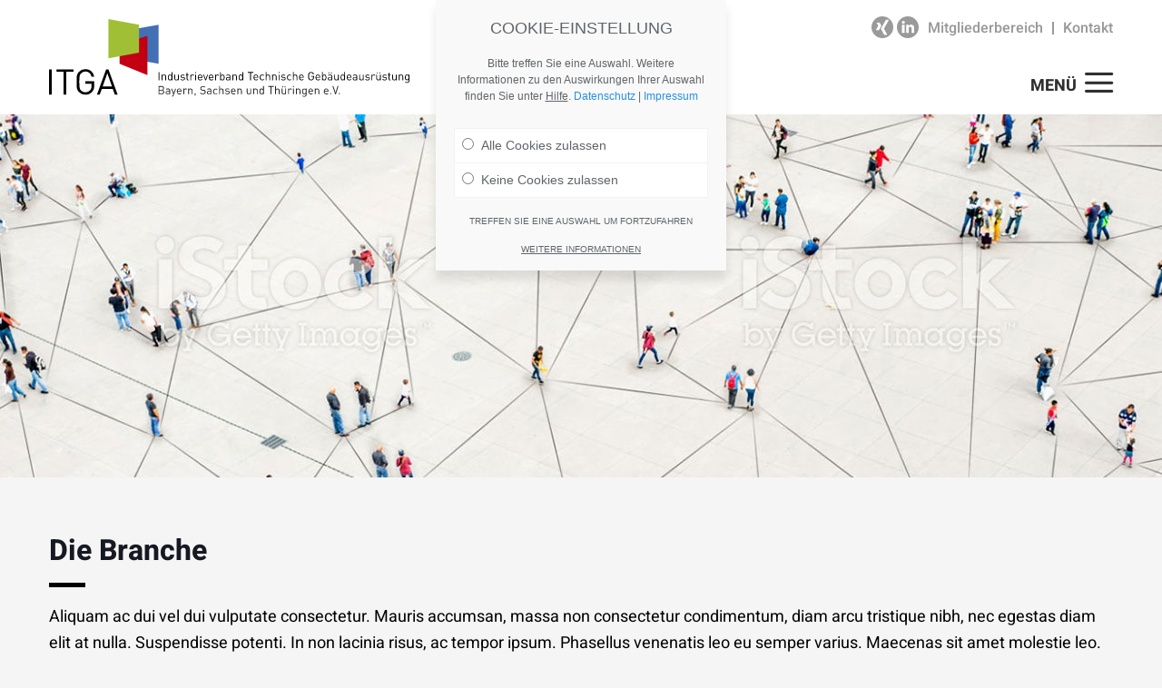

--- FILE ---
content_type: text/css
request_url: https://itga-suedost.de/wp-content/plugins/custom_download_shortcode/style.css?ver=6.6.4
body_size: 115
content:
.custom-dl-item {
  border: 1px solid #dedede;
  background: white;
  padding: 2%;
  margin-bottom: 1rem;
  margin-top: 2rem;
}

.custom-dl-item a {
  display: flex;
  flex-direction: row;
  

}

.custom-dl-item .custom-dl-icon {
  margin-right: 10px;
  display: block;
  max-width: 30px;
  width: 100%;
}

.custom-dl-item .filesize {
  font-size: 0.875rem;
  font-style: italic;
}

--- FILE ---
content_type: text/css
request_url: https://itga-suedost.de/wp-content/themes/eventfive_dialog_itga/libs/eventfive.core/scss/eventfive.core.min.css?ver=0.0.30
body_size: 4595
content:
@charset "UTF-8";.hidden{display:none!important}.e5_toast{position:fixed;background-color:rgba(0,0,0,.8);z-index:100000;color:#fff;bottom:10%;left:50%;padding:5px;border-radius:2px;-webkit-transform:translateX(-50%);transform:translateX(-50%);text-align:center}.animation{position:relative;overflow:hidden;width:1200px;height:600px;background-color:#eee;max-width:100%}.animation,.animation *{font-family:'Open Sans',sans-serif}.animation.fullscreen{position:absolute;width:100%;height:100%;top:0;left:0}.animation-canvas-holder{position:absolute;top:0;left:0;-webkit-transform-origin:0 0;transform-origin:0 0;overflow:hidden}.animation-canvas-holder[data-position=center]{-webkit-transform:translate(-50%,-50%);transform:translate(-50%,-50%);top:50%;left:50%}.animation-canvas{position:absolute;top:0;left:0;-webkit-transform-origin:0 0;transform-origin:0 0}.animation-overlay{position:absolute;top:0;left:0;width:100%;height:100%}.animation-progress{position:absolute;height:2px;width:100%;bottom:0;pointer-events:none}.animation-progress-thumb{position:absolute;height:100%;background-color:#f07e3b}.animation-fullscreen-button{position:absolute;right:10px;top:10px;width:30px;height:30px;background-repeat:no-repeat;background-image:url(../assets/fullscreen-button.png);background-size:100%;cursor:pointer}.animation-control{position:absolute;right:0;top:0;width:50px;height:100%;pointer-events:none}.animation-control-keyframe-list{position:absolute;top:50%;-webkit-transform:translateY(-50%);transform:translateY(-50%);right:20px}.animation-control-keyframe{cursor:pointer;position:relative;width:26px;height:26px;margin:5px 0;pointer-events:all}.animation-control-keyframe:after{position:absolute;content:"";top:50%;left:50%;-webkit-transform:translate(-50%,-50%);transform:translate(-50%,-50%);width:8px;height:8px;border-radius:2px;background-color:rgba(255,255,255,.5)}.animation-control-keyframe.selected:after{background-color:#fff}.animation-control-keyframe-title{display:none}.animation-control-keyframe:hover .animation-control-keyframe-title{display:block}.animation-content-box{background-color:#000;padding:10px;position:absolute;left:10px;bottom:10px;max-width:calc(100% - 40px);opacity:1;transition:all 1s}.animation-content-box-title{font-weight:700;color:#f07e3b;font-size:36px;line-height:32px;max-width:350px}.animation-content-box-title:after{content:"";border-bottom:2px solid #fff;height:2px;margin:14px -10px 5px -10px;display:block}.animation-content-box-text{color:#fff;max-width:350px}.animation-hidden{display:none}.animation-hidden-opacity{opacity:0;pointer-events:none}@font-face{font-family:eventfive-icons;src:url(fonts/eventfive-icons.eot?t=1593458197383);src:url(fonts/eventfive-icons.eot?t=1593458197383#iefix) format("embedded-opentype"),url(fonts/eventfive-icons.woff2?t=1593458197383) format("woff2"),url(fonts/eventfive-icons.woff?t=1593458197383) format("woff"),url(fonts/eventfive-icons.ttf?t=1593458197383) format("truetype"),url(fonts/eventfive-icons.svg?t=1593458197383#eventfive-icons) format("svg");font-weight:400;font-style:normal}.e5[class*=" icon-"]:before,.e5[class^=icon-]:before,[class*=" icon-"],[class^=icon-]{font-family:eventfive-icons!important;speak:none;font-style:normal;font-weight:400;font-variant:normal;text-transform:none;-webkit-font-smoothing:antialiased;-moz-osx-font-smoothing:grayscale}.center[class*=" icon-"],.center[class^=icon-]{-webkit-transform:translate(0,0);transform:translate(0,0)}.center[class*=" icon-"]:before,.center[class^=icon-]:before{position:absolute;top:50%;left:50%;-webkit-transform:translate(-50%,-50%);transform:translate(-50%,-50%)}.icon-1:before{content:"\e900"}.icon-2:before{content:"\e901"}.icon-3:before{content:"\e902"}.icon-4:before{content:"\e903"}.icon-5:before{content:"\e904"}.icon-6:before{content:"\e905"}.icon-7:before{content:"\e906"}.icon-8:before{content:"\e907"}.icon-9:before{content:"\e908"}.icon-10:before{content:"\e909"}.icon-11:before{content:"\e90a"}.icon-12:before{content:"\e90b"}.icon-13:before{content:"\e90c"}.icon-14:before{content:"\e90d"}.icon-15:before{content:"\e90e"}.icon-16:before{content:"\e90f"}.icon-17:before{content:"\e910"}.icon-18:before{content:"\e911"}.icon-19:before{content:"\e912"}.icon-20:before{content:"\e913"}.icon-21:before{content:"\e914"}.icon-22:before{content:"\e915"}.icon-23:before{content:"\e916"}.icon-24:before{content:"\e917"}.icon-25:before{content:"\e918"}.icon-26:before{content:"\e919"}.icon-27:before{content:"\e91a"}.icon-28:before{content:"\e91b"}.icon-29:before{content:"\e91c"}.icon-30:before{content:"\e91d"}.icon-31:before{content:"\e91e"}.icon-32:before{content:"\e91f"}.icon-33:before{content:"\e920"}.icon-34:before{content:"\e921"}.icon-35:before{content:"\e922"}.icon-36:before{content:"\e923"}.icon-37:before{content:"\e924"}.icon-38:before{content:"\e925"}.icon-39:before{content:"\e926"}.icon-40:before{content:"\e927"}.icon-41:before{content:"\e928"}.icon-42:before{content:"\e929"}.icon-43:before{content:"\e92a"}.icon-44:before{content:"\e92b"}.icon-45:before{content:"\e92c"}.icon-46:before{content:"\e92d"}.icon-47:before{content:"\e92e"}.icon-48:before{content:"\e92f"}.icon-49:before{content:"\e930"}.icon-50:before{content:"\e931"}.icon-51:before{content:"\e932"}.icon-52:before{content:"\e933"}.icon-53:before{content:"\e934"}.icon-54:before{content:"\e935"}.icon-55:before{content:"\e936"}.icon-56:before{content:"\e937"}.icon-57:before{content:"\e938"}.icon-58:before{content:"\e939"}.icon-59:before{content:"\e93a"}.icon-60:before{content:"\e93b"}.icon-61:before{content:"\e93c"}.icon-62:before{content:"\e93d"}.icon-63:before{content:"\e93e"}.icon-64:before{content:"\e93f"}.icon-65:before{content:"\e940"}.icon-66:before{content:"\e941"}.icon-67:before{content:"\e942"}.icon-68:before{content:"\e943"}.icon-69:before{content:"\e944"}.icon-70:before{content:"\e945"}.icon-71:before{content:"\e946"}.icon-72:before{content:"\e947"}.icon-73:before{content:"\e948"}.icon-74:before{content:"\e949"}.icon-75:before{content:"\e94a"}.icon-76:before{content:"\e94b"}.icon-77:before{content:"\e94c"}.icon-78:before{content:"\e94d"}.icon-79:before{content:"\e94e"}.icon-80:before{content:"\e94f"}.icon-81:before{content:"\e950"}.icon-82:before{content:"\e951"}.icon-83:before{content:"\e952"}.icon-84:before{content:"\e953"}.icon-85:before{content:"\e954"}.icon-86:before{content:"\e955"}.icon-87:before{content:"\e956"}.icon-88:before{content:"\e957"}.icon-89:before{content:"\e958"}.icon-90:before{content:"\e959"}.icon-91:before{content:"\e95a"}.icon-92:before{content:"\e95b"}.icon-93:before{content:"\e95c"}.icon-94:before{content:"\e95d"}.icon-95:before{content:"\e95e"}.icon-96:before{content:"\e95f"}.icon-97:before{content:"\e960"}.icon-98:before{content:"\e961"}.icon-99:before{content:"\e962"}.icon-100:before{content:"\e963"}.icon-101:before{content:"\e964"}.icon-102:before{content:"\e965"}.icon-103:before{content:"\e966"}.icon-104:before{content:"\e967"}.icon-105:before{content:"\e968"}.icon-106:before{content:"\e969"}.icon-107:before{content:"\e96a"}.icon-108:before{content:"\e96b"}.icon-109:before{content:"\e96c"}.icon-110:before{content:"\e96d"}.icon-111:before{content:"\e96e"}.icon-112:before{content:"\e96f"}.icon-113:before{content:"\e970"}.icon-114:before{content:"\e971"}.icon-115:before{content:"\e972"}.icon-116:before{content:"\e973"}.icon-117:before{content:"\e974"}.icon-118:before{content:"\e975"}.icon-119:before{content:"\e976"}.icon-120:before{content:"\e977"}.icon-121:before{content:"\e978"}.icon-122:before{content:"\e979"}.icon-123:before{content:"\e97a"}.icon-124:before{content:"\e97b"}.icon-125:before{content:"\e97c"}.icon-126:before{content:"\e97d"}.icon-127:before{content:"\e97e"}.icon-128:before{content:"\e97f"}.icon-129:before{content:"\e980"}.icon-130:before{content:"\e981"}.icon-131:before{content:"\e982"}.icon-132:before{content:"\e983"}.icon-133:before{content:"\e984"}.icon-134:before{content:"\e985"}.icon-135:before{content:"\e986"}.icon-136:before{content:"\e987"}.icon-137:before{content:"\e988"}.icon-138:before{content:"\e989"}.icon-139:before{content:"\e98a"}.icon-140:before{content:"\e98b"}.icon-141:before{content:"\e98c"}.icon-142:before{content:"\e98d"}.icon-143:before{content:"\e98e"}.icon-144:before{content:"\e98f"}.icon-145:before{content:"\e990"}.icon-146:before{content:"\e991"}.icon-147:before{content:"\e992"}.icon-148:before{content:"\e993"}.icon-149:before{content:"\e994"}.icon-150:before{content:"\e995"}.icon-151:before{content:"\e996"}.icon-152:before{content:"\e997"}.icon-153:before{content:"\e998"}.icon-154:before{content:"\e999"}.icon-155:before{content:"\e99a"}.icon-156:before{content:"\e99b"}.icon-157:before{content:"\e99c"}.icon-158:before{content:"\e99d"}.icon-159:before{content:"\e99e"}.icon-160:before{content:"\e99f"}.icon-161:before{content:"\e9a0"}.icon-162:before{content:"\e9a1"}.icon-163:before{content:"\e9a2"}.icon-164:before{content:"\e9a3"}.icon-165:before{content:"\e9a4"}.icon-166:before{content:"\e9a5"}.icon-167:before{content:"\e9a6"}.icon-168:before{content:"\e9a7"}.icon-169:before{content:"\e9a8"}.icon-170:before{content:"\e9a9"}.icon-171:before{content:"\e9aa"}.icon-172:before{content:"\e9ab"}.icon-173:before{content:"\e9ac"}.icon-174:before{content:"\e9ad"}.icon-175:before{content:"\e9ae"}.icon-176:before{content:"\e9af"}.icon-177:before{content:"\e9b0"}.icon-178:before{content:"\e9b1"}.icon-179:before{content:"\e9b2"}.icon-180:before{content:"\e9b3"}.icon-181:before{content:"\e9b4"}.icon-182:before{content:"\e9b5"}.icon-183:before{content:"\e9b6"}.icon-184:before{content:"\e9b7"}.icon-185:before{content:"\e9b8"}.icon-186:before{content:"\e9b9"}.icon-187:before{content:"\e9ba"}.icon-188:before{content:"\e9bb"}.icon-189:before{content:"\e9bc"}.icon-190:before{content:"\e9bd"}.icon-191:before{content:"\e9be"}.icon-192:before{content:"\e9bf"}.icon-193:before{content:"\e9c0"}.icon-194:before{content:"\e9c1"}.icon-195:before{content:"\e9c2"}.icon-196:before{content:"\e9c3"}.icon-197:before{content:"\e9c4"}.icon-198:before{content:"\e9c5"}.icon-199:before{content:"\e9c6"}.icon-200:before{content:"\e9c7"}.icon-201:before{content:"\e9c8"}.icon-202:before{content:"\e9c9"}.icon-203:before{content:"\e9ca"}.icon-204:before{content:"\e9cb"}.icon-205:before{content:"\e9cc"}.icon-206:before{content:"\e9cd"}.icon-207:before{content:"\e9ce"}.icon-208:before{content:"\e9cf"}.icon-209:before{content:"\e9d0"}.icon-210:before{content:"\e9d1"}.icon-211:before{content:"\e9d2"}.icon-212:before{content:"\e9d3"}.icon-213:before{content:"\e9d4"}.icon-214:before{content:"\e9d5"}.icon-215:before{content:"\e9d6"}.icon-216:before{content:"\e9d7"}.icon-217:before{content:"\e9d8"}.icon-218:before{content:"\e9d9"}.icon-219:before{content:"\e9da"}.icon-220:before{content:"\e9db"}.icon-221:before{content:"\e9dc"}.icon-222:before{content:"\e9dd"}.icon-223:before{content:"\e9de"}.icon-224:before{content:"\e9df"}.icon-225:before{content:"\e9e0"}.icon-226:before{content:"\e9e1"}.icon-227:before{content:"\e9e2"}.icon-228:before{content:"\e9e3"}.icon-229:before{content:"\e9e4"}.icon-230:before{content:"\e9e5"}.icon-231:before{content:"\e9e6"}.icon-232:before{content:"\e9e7"}.icon-233:before{content:"\e9e8"}.icon-234:before{content:"\e9e9"}.icon-235:before{content:"\e9ea"}.icon-236:before{content:"\e9eb"}.icon-237:before{content:"\e9ec"}.icon-238:before{content:"\e9ed"}.icon-239:before{content:"\e9ee"}.icon-240:before{content:"\e9ef"}.icon-241:before{content:"\e9f0"}.icon-242:before{content:"\e9f1"}.icon-243:before{content:"\e9f2"}.icon-244:before{content:"\e9f3"}.icon-245:before{content:"\e9f4"}.icon-246:before{content:"\e9f5"}.icon-247:before{content:"\e9f6"}.icon-248:before{content:"\e9f7"}.icon-249:before{content:"\e9f8"}.icon-250:before{content:"\e9f9"}.icon-251:before{content:"\e9fa"}.icon-252:before{content:"\e9fb"}.icon-253:before{content:"\e9fc"}.icon-254:before{content:"\e9fd"}.icon-255:before{content:"\e9fe"}.icon-256:before{content:"\e9ff"}.icon-257:before{content:"\ea00"}.icon-258:before{content:"\ea01"}.icon-259:before{content:"\ea02"}.icon-260:before{content:"\ea03"}.icon-261:before{content:"\ea04"}.icon-262:before{content:"\ea05"}.icon-263:before{content:"\ea06"}.icon-264:before{content:"\ea07"}.icon-265:before{content:"\ea08"}.icon-266:before{content:"\ea09"}.icon-267:before{content:"\ea0a"}.icon-268:before{content:"\ea0b"}.icon-269:before{content:"\ea0c"}.icon-270:before{content:"\ea0d"}.icon-271:before{content:"\ea0e"}.icon-272:before{content:"\ea0f"}.icon-273:before{content:"\ea10"}.icon-274:before{content:"\ea11"}.icon-275:before{content:"\ea12"}.icon-276:before{content:"\ea13"}.icon-277:before{content:"\ea14"}.icon-278:before{content:"\ea15"}.icon-279:before{content:"\ea16"}.icon-280:before{content:"\ea17"}.icon-281:before{content:"\ea18"}.icon-282:before{content:"\ea19"}.icon-283:before{content:"\ea1a"}.icon-284:before{content:"\ea1b"}.icon-285:before{content:"\ea1c"}.icon-286:before{content:"\ea1d"}.icon-287:before{content:"\ea1e"}.icon-288:before{content:"\ea1f"}.icon-289:before{content:"\ea20"}.icon-290:before{content:"\ea21"}.icon-291:before{content:"\ea22"}.icon-292:before{content:"\ea23"}.icon-293:before{content:"\ea24"}.icon-294:before{content:"\ea25"}.icon-295:before{content:"\ea26"}.icon-296:before{content:"\ea27"}.icon-297:before{content:"\ea28"}.icon-298:before{content:"\ea29"}.icon-299:before{content:"\ea2a"}.icon-300:before{content:"\ea2b"}.icon-301:before{content:"\ea2c"}.icon-302:before{content:"\ea2d"}.icon-303:before{content:"\ea2e"}.icon-304:before{content:"\ea2f"}.icon-305:before{content:"\ea30"}.icon-306:before{content:"\ea31"}.icon-307:before{content:"\ea32"}.icon-308:before{content:"\ea33"}.icon-309:before{content:"\ea34"}.icon-310:before{content:"\ea35"}.icon-311:before{content:"\ea36"}.icon-312:before{content:"\ea37"}.icon-313:before{content:"\ea38"}.icon-314:before{content:"\ea39"}.icon-315:before{content:"\ea3a"}.icon-316:before{content:"\ea3b"}.icon-317:before{content:"\ea3c"}.icon-318:before{content:"\ea3d"}.icon-319:before{content:"\ea3e"}.icon-320:before{content:"\ea3f"}.icon-321:before{content:"\ea40"}.icon-322:before{content:"\ea41"}.icon-323:before{content:"\ea42"}.icon-324:before{content:"\ea43"}.icon-325:before{content:"\ea44"}.icon-326:before{content:"\ea45"}.icon-327:before{content:"\ea46"}.icon-328:before{content:"\ea47"}.icon-329:before{content:"\ea48"}.icon-330:before{content:"\ea49"}.icon-331:before{content:"\ea4a"}.icon-332:before{content:"\ea4b"}.icon-333:before{content:"\ea4c"}.icon-334:before{content:"\ea4d"}.icon-335:before{content:"\ea4e"}.icon-336:before{content:"\ea4f"}.icon-337:before{content:"\ea50"}.icon-338:before{content:"\ea51"}.icon-339:before{content:"\ea52"}.icon-340:before{content:"\ea53"}.icon-341:before{content:"\ea54"}.icon-342:before{content:"\ea55"}.icon-343:before{content:"\ea56"}.icon-344:before{content:"\ea57"}.icon-345:before{content:"\ea58"}.icon-346:before{content:"\ea59"}.icon-347:before{content:"\ea5a"}.icon-348:before{content:"\ea5b"}.icon-349:before{content:"\ea5c"}.icon-350:before{content:"\ea5d"}.icon-351:before{content:"\ea5e"}.icon-352:before{content:"\ea5f"}.icon-353:before{content:"\ea60"}.icon-354:before{content:"\ea61"}.icon-355:before{content:"\ea62"}.icon-356:before{content:"\ea63"}.icon-357:before{content:"\ea64"}.icon-358:before{content:"\ea65"}.icon-359:before{content:"\ea66"}.icon-360:before{content:"\ea67"}.icon-361:before{content:"\ea68"}.icon-362:before{content:"\ea69"}.icon-363:before{content:"\ea6a"}.icon-364:before{content:"\ea6b"}.icon-365:before{content:"\ea6c"}.icon-366:before{content:"\ea6d"}.icon-367:before{content:"\ea6e"}.icon-368:before{content:"\ea6f"}.icon-369:before{content:"\ea70"}.icon-370:before{content:"\ea71"}.icon-371:before{content:"\ea72"}.icon-372:before{content:"\ea73"}.icon-373:before{content:"\ea74"}.icon-374:before{content:"\ea75"}.icon-375:before{content:"\ea76"}.icon-376:before{content:"\ea77"}.icon-377:before{content:"\ea78"}.icon-378:before{content:"\ea79"}.icon-379:before{content:"\ea7a"}.icon-380:before{content:"\ea7b"}.icon-381:before{content:"\ea7c"}.icon-382:before{content:"\ea7d"}.icon-383:before{content:"\ea7e"}.icon-384:before{content:"\ea7f"}.icon-385:before{content:"\ea80"}.icon-386:before{content:"\ea81"}.icon-387:before{content:"\ea82"}.icon-388:before{content:"\ea83"}.icon-389:before{content:"\ea84"}.icon-390:before{content:"\ea85"}.icon-391:before{content:"\ea86"}.icon-392:before{content:"\ea87"}.icon-393:before{content:"\ea88"}.icon-394:before{content:"\ea89"}.icon-395:before{content:"\ea8a"}.icon-396:before{content:"\ea8b"}.icon-397:before{content:"\ea8c"}.icon-398:before{content:"\ea8d"}.icon-399:before{content:"\ea8e"}.icon-400:before{content:"\ea8f"}.icon-401:before{content:"\ea90"}.icon-402:before{content:"\ea91"}.icon-403:before{content:"\ea92"}.icon-404:before{content:"\ea93"}.icon-405:before{content:"\ea94"}.icon-406:before{content:"\ea95"}.icon-407:before{content:"\ea96"}.icon-408:before{content:"\ea97"}.icon-409:before{content:"\ea98"}.icon-410:before{content:"\ea99"}.icon-411:before{content:"\ea9a"}.icon-412:before{content:"\ea9b"}.icon-413:before{content:"\ea9c"}.icon-414:before{content:"\ea9d"}.icon-415:before{content:"\ea9e"}.icon-416:before{content:"\ea9f"}.icon-417:before{content:"\eaa0"}.icon-418:before{content:"\eaa1"}.icon-419:before{content:"\eaa2"}.icon-420:before{content:"\eaa3"}.icon-421:before{content:"\eaa4"}.icon-422:before{content:"\eaa5"}.icon-423:before{content:"\eaa6"}.icon-424:before{content:"\eaa7"}.icon-425:before{content:"\eaa8"}.icon-426:before{content:"\eaa9"}.icon-427:before{content:"\eaaa"}.icon-428:before{content:"\eaab"}.icon-429:before{content:"\eaac"}.icon-430:before{content:"\eaad"}.icon-431:before{content:"\eaae"}.icon-432:before{content:"\eaaf"}.icon-433:before{content:"\eab0"}.icon-434:before{content:"\eab1"}.icon-435:before{content:"\eab2"}.icon-436:before{content:"\eab3"}.icon-437:before{content:"\eab4"}.icon-438:before{content:"\eab5"}.icon-439:before{content:"\eab6"}.icon-440:before{content:"\eab7"}.icon-441:before{content:"\eab8"}.icon-442:before{content:"\eab9"}.icon-443:before{content:"\eaba"}.icon-444:before{content:"\eabb"}.icon-445:before{content:"\eabc"}.icon-446:before{content:"\eabd"}.icon-447:before{content:"\eabe"}.icon-448:before{content:"\eabf"}.icon-449:before{content:"\eac0"}.icon-450:before{content:"\eac1"}.icon-451:before{content:"\eac2"}.icon-452:before{content:"\eac3"}.icon-453:before{content:"\eac4"}.icon-454:before{content:"\eac5"}.icon-455:before{content:"\eac6"}.icon-456:before{content:"\eac7"}.icon-457:before{content:"\eac8"}.icon-458:before{content:"\eac9"}.icon-459:before{content:"\eaca"}.icon-460:before{content:"\eacb"}.icon-461:before{content:"\eacc"}.icon-462:before{content:"\eacd"}.icon-463:before{content:"\eace"}.icon-464:before{content:"\eacf"}.icon-465:before{content:"\ead0"}.icon-466:before{content:"\ead1"}.icon-467:before{content:"\ead2"}.icon-468:before{content:"\ead3"}.icon-469:before{content:"\ead4"}.icon-470:before{content:"\ead5"}.icon-471:before{content:"\ead6"}.icon-472:before{content:"\ead7"}.icon-473:before{content:"\ead8"}.icon-474:before{content:"\ead9"}.icon-475:before{content:"\eada"}.icon-476:before{content:"\eadb"}.icon-477:before{content:"\eadc"}.icon-478:before{content:"\eadd"}.icon-479:before{content:"\eade"}.icon-480:before{content:"\eadf"}.icon-481:before{content:"\eae0"}.icon-482:before{content:"\eae1"}.icon-483:before{content:"\eae2"}.icon-484:before{content:"\eae3"}.icon-485:before{content:"\eae4"}.icon-486:before{content:"\eae5"}.icon-487:before{content:"\eae6"}.icon-488:before{content:"\eae7"}.icon-489:before{content:"\eae8"}.icon-490:before{content:"\eae9"}.icon-491:before{content:"\eaea"}.icon-492:before{content:"\eaeb"}.icon-493:before{content:"\eaec"}.icon-494:before{content:"\eaed"}.icon-495:before{content:"\eaee"}.icon-496:before{content:"\eaef"}.icon-497:before{content:"\eaf0"}.icon-498:before{content:"\eaf1"}.icon-499:before{content:"\eaf2"}.icon-500:before{content:"\eaf3"}.icon-501:before{content:"\eaf4"}.icon-502:before{content:"\eaf5"}.icon-503:before{content:"\eaf6"}.icon-504:before{content:"\eaf7"}.icon-505:before{content:"\eaf8"}.icon-506:before{content:"\eaf9"}.icon-507:before{content:"\eafa"}.icon-508:before{content:"\eafb"}.icon-509:before{content:"\eafc"}.icon-510:before{content:"\eafd"}.icon-511:before{content:"\eafe"}.icon-512:before{content:"\eaff"}.icon-513:before{content:"\eb00"}.icon-514:before{content:"\eb01"}.icon-515:before{content:"\eb02"}.icon-516:before{content:"\eb03"}.icon-517:before{content:"\eb04"}.icon-518:before{content:"\eb05"}.icon-519:before{content:"\eb06"}.icon-520:before{content:"\eb07"}.icon-521:before{content:"\eb08"}.icon-522:before{content:"\eb09"}.icon-523:before{content:"\eb0a"}.icon-524:before{content:"\eb0b"}.icon-525:before{content:"\eb0c"}.icon-526:before{content:"\eb0d"}.icon-527:before{content:"\eb0e"}.icon-528:before{content:"\eb0f"}.icon-529:before{content:"\eb10"}.icon-530:before{content:"\eb11"}.icon-531:before{content:"\eb12"}.icon-532:before{content:"\eb13"}.icon-533:before{content:"\eb14"}.icon-534:before{content:"\eb15"}.icon-535:before{content:"\eb16"}.icon-536:before{content:"\eb17"}.icon-537:before{content:"\eb18"}.icon-538:before{content:"\eb19"}.icon-539:before{content:"\eb1a"}.icon-540:before{content:"\eb1b"}.icon-541:before{content:"\eb1c"}.icon-542:before{content:"\eb1d"}.icon-543:before{content:"\eb1e"}.icon-544:before{content:"\eb1f"}.icon-545:before{content:"\eb20"}.icon-546:before{content:"\eb21"}.icon-547:before{content:"\eb22"}.icon-548:before{content:"\eb23"}.icon-549:before{content:"\eb24"}.icon-550:before{content:"\eb25"}.icon-551:before{content:"\eb26"}.icon-552:before{content:"\eb27"}.icon-553:before{content:"\eb28"}.icon-554:before{content:"\eb29"}.icon-555:before{content:"\eb2a"}.icon-556:before{content:"\eb2b"}.icon-557:before{content:"\eb2c"}.icon-558:before{content:"\eb2d"}.icon-559:before{content:"\eb2e"}.icon-560:before{content:"\eb2f"}.icon-561:before{content:"\eb30"}.icon-562:before{content:"\eb31"}.icon-563:before{content:"\eb32"}.icon-564:before{content:"\eb33"}.icon-565:before{content:"\eb34"}.icon-566:before{content:"\eb35"}.icon-567:before{content:"\eb36"}.icon-568:before{content:"\eb37"}.icon-569:before{content:"\eb38"}.icon-570:before{content:"\eb39"}.icon-571:before{content:"\eb3a"}.icon-572:before{content:"\eb3b"}.icon-573:before{content:"\eb3c"}.icon-574:before{content:"\eb3d"}.icon-575:before{content:"\eb3e"}.icon-576:before{content:"\eb3f"}.icon-577:before{content:"\eb40"}.icon-578:before{content:"\eb41"}.icon-579:before{content:"\eb42"}.icon-580:before{content:"\eb43"}.icon-581:before{content:"\eb44"}.icon-582:before{content:"\eb45"}.icon-583:before{content:"\eb46"}.icon-584:before{content:"\eb47"}.icon-585:before{content:"\eb48"}.icon-586:before{content:"\eb49"}.icon-587:before{content:"\eb4a"}.icon-588:before{content:"\eb4b"}.icon-589:before{content:"\eb4c"}.icon-590:before{content:"\eb4d"}.icon-591:before{content:"\eb4e"}.icon-592:before{content:"\eb4f"}.icon-593:before{content:"\eb50"}.icon-594:before{content:"\eb51"}.icon-595:before{content:"\eb52"}.icon-596:before{content:"\eb53"}.icon-597:before{content:"\eb54"}.icon-598:before{content:"\eb55"}.icon-599:before{content:"\eb56"}.icon-600:before{content:"\eb57"}.icon-601:before{content:"\eb58"}.icon-602:before{content:"\eb59"}.icon-603:before{content:"\eb5a"}.icon-604:before{content:"\eb5b"}.icon-605:before{content:"\eb5c"}.icon-606:before{content:"\eb5d"}.icon-607:before{content:"\eb5e"}.icon-608:before{content:"\eb5f"}.icon-609:before{content:"\eb60"}.icon-610:before{content:"\eb61"}.icon-611:before{content:"\eb62"}.icon-612:before{content:"\eb63"}.icon-613:before{content:"\eb64"}.icon-614:before{content:"\eb65"}.icon-615:before{content:"\eb66"}.icon-616:before{content:"\eb67"}.icon-617:before{content:"\eb68"}.icon-618:before{content:"\eb69"}.icon-619:before{content:"\eb6a"}.icon-620:before{content:"\eb6b"}.icon-621:before{content:"\eb6c"}.icon-622:before{content:"\eb6d"}.icon-623:before{content:"\eb6e"}.icon-624:before{content:"\eb6f"}.icon-625:before{content:"\eb70"}.icon-626:before{content:"\eb71"}.icon-627:before{content:"\eb72"}.icon-628:before{content:"\eb73"}.icon-629:before{content:"\eb74"}.icon-630:before{content:"\eb75"}.icon-631:before{content:"\eb76"}.icon-632:before{content:"\eb77"}.icon-633:before{content:"\eb78"}.icon-634:before{content:"\eb79"}.icon-635:before{content:"\eb7a"}.icon-636:before{content:"\eb7b"}.icon-637:before{content:"\eb7c"}.icon-638:before{content:"\eb7d"}.icon-639:before{content:"\eb7e"}.icon-640:before{content:"\eb7f"}.icon-641:before{content:"\eb80"}.icon-642:before{content:"\eb81"}.icon-643:before{content:"\eb82"}.icon-644:before{content:"\eb83"}.icon-645:before{content:"\eb84"}.icon-646:before{content:"\eb85"}.icon-647:before{content:"\eb86"}.icon-648:before{content:"\eb87"}.icon-649:before{content:"\eb88"}.icon-650:before{content:"\eb89"}.icon-651:before{content:"\eb8a"}.icon-652:before{content:"\eb8b"}.icon-653:before{content:"\eb8c"}.icon-654:before{content:"\eb8d"}.icon-655:before{content:"\eb8e"}.icon-656:before{content:"\eb8f"}.icon-657:before{content:"\eb90"}.icon-658:before{content:"\eb91"}.icon-659:before{content:"\eb92"}.icon-660:before{content:"\eb93"}.icon-661:before{content:"\eb94"}.icon-662:before{content:"\eb95"}.icon-663:before{content:"\eb96"}.icon-664:before{content:"\eb97"}.icon-665:before{content:"\eb98"}.icon-666:before{content:"\eb99"}.icon-667:before{content:"\eb9a"}.icon-668:before{content:"\eb9b"}.icon-669:before{content:"\eb9c"}.icon-670:before{content:"\eb9d"}.icon-671:before{content:"\eb9e"}.icon-672:before{content:"\eb9f"}.icon-673:before{content:"\eba0"}.icon-674:before{content:"\eba1"}.icon-675:before{content:"\eba2"}.icon-676:before{content:"\eba3"}.icon-677:before{content:"\eba4"}.icon-678:before{content:"\eba5"}.icon-679:before{content:"\eba6"}.icon-680:before{content:"\eba7"}.icon-681:before{content:"\eba8"}.icon-682:before{content:"\eba9"}.icon-683:before{content:"\ebaa"}.icon-684:before{content:"\ebab"}.icon-685:before{content:"\ebac"}.icon-686:before{content:"\ebad"}.icon-687:before{content:"\ebae"}.icon-688:before{content:"\ebaf"}.icon-689:before{content:"\ebb0"}.icon-690:before{content:"\ebb1"}.icon-691:before{content:"\ebb2"}.icon-692:before{content:"\ebb3"}.icon-693:before{content:"\ebb4"}.icon-694:before{content:"\ebb5"}.icon-695:before{content:"\ebb6"}.icon-696:before{content:"\ebb7"}.icon-697:before{content:"\ebb8"}.icon-698:before{content:"\ebb9"}.icon-699:before{content:"\ebba"}.icon-700:before{content:"\ebbb"}.icon-701:before{content:"\ebbc"}.icon-702:before{content:"\ebbd"}.icon-703:before{content:"\ebbe"}.icon-704:before{content:"\ebbf"}.icon-705:before{content:"\ebc0"}.icon-706:before{content:"\ebc1"}.icon-707:before{content:"\ebc2"}.icon-708:before{content:"\ebc3"}.icon-709:before{content:"\ebc4"}.icon-710:before{content:"\ebc5"}.icon-711:before{content:"\ebc6"}.icon-712:before{content:"\ebc7"}.icon-713:before{content:"\ebc8"}.icon-714:before{content:"\ebc9"}.icon-715:before{content:"\ebca"}.icon-716:before{content:"\ebcb"}.icon-717:before{content:"\ebcc"}.icon-718:before{content:"\ebcd"}.icon-719:before{content:"\ebce"}.icon-720:before{content:"\ebcf"}.icon-721:before{content:"\ebd0"}.icon-722:before{content:"\ebd1"}.icon-723:before{content:"\ebd2"}.icon-724:before{content:"\ebd3"}.icon-725:before{content:"\ebd4"}.icon-726:before{content:"\ebd5"}.icon-727:before{content:"\ebd6"}.icon-728:before{content:"\ebd7"}.icon-729:before{content:"\ebd8"}.icon-730:before{content:"\ebd9"}.icon-731:before{content:"\ebda"}.icon-732:before{content:"\ebdb"}.icon-733:before{content:"\ebdc"}.icon-734:before{content:"\ebdd"}.icon-735:before{content:"\ebde"}.icon-736:before{content:"\ebdf"}.icon-737:before{content:"\ebe0"}.icon-738:before{content:"\ebe1"}.icon-739:before{content:"\ebe2"}.icon-740:before{content:"\ebe3"}.icon-741:before{content:"\ebe4"}.icon-742:before{content:"\ebe5"}.icon-743:before{content:"\ebe6"}.icon-744:before{content:"\ebe7"}.icon-745:before{content:"\ebe8"}.icon-746:before{content:"\ebe9"}.icon-747:before{content:"\ebea"}.icon-748:before{content:"\ebeb"}.icon-749:before{content:"\ebec"}.icon-750:before{content:"\ebed"}.icon-751:before{content:"\ebee"}.icon-752:before{content:"\ebef"}.icon-753:before{content:"\ebf0"}.icon-754:before{content:"\ebf1"}.icon-755:before{content:"\ebf2"}.icon-756:before{content:"\ebf3"}.icon-757:before{content:"\ebf4"}.icon-758:before{content:"\ebf5"}.icon-759:before{content:"\ebf6"}.icon-760:before{content:"\ebf7"}.icon-761:before{content:"\ebf8"}.icon-762:before{content:"\ebf9"}.icon-763:before{content:"\ebfa"}.icon-764:before{content:"\ebfb"}.icon-765:before{content:"\ebfc"}.icon-766:before{content:"\ebfd"}.icon-767:before{content:"\ebfe"}.icon-768:before{content:"\ebff"}.icon-769:before{content:"\ec00"}.icon-770:before{content:"\ec01"}.icon-771:before{content:"\ec02"}.icon-772:before{content:"\ec03"}.icon-773:before{content:"\ec04"}.icon-774:before{content:"\ec05"}.icon-775:before{content:"\ec06"}.icon-776:before{content:"\ec07"}.icon-777:before{content:"\ec08"}.icon-778:before{content:"\ec09"}.icon-779:before{content:"\ec0a"}.icon-780:before{content:"\ec0b"}.icon-781:before{content:"\ec0c"}.icon-782:before{content:"\ec0d"}.icon-783:before{content:"\ec0e"}.icon-784:before{content:"\ec0f"}.icon-785:before{content:"\ec10"}.icon-786:before{content:"\ec11"}.icon-787:before{content:"\ec12"}.icon-788:before{content:"\ec13"}.icon-789:before{content:"\ec14"}.icon-790:before{content:"\ec15"}.icon-791:before{content:"\ec16"}.icon-792:before{content:"\ec17"}.icon-793:before{content:"\ec18"}.icon-794:before{content:"\ec19"}.icon-795:before{content:"\ec1a"}.icon-796:before{content:"\ec1b"}.icon-797:before{content:"\ec1c"}.icon-798:before{content:"\ec1d"}.icon-799:before{content:"\ec1e"}.icon-800:before{content:"\ec1f"}.icon-801:before{content:"\ec20"}.icon-802:before{content:"\ec21"}.icon-803:before{content:"\ec22"}.icon-804:before{content:"\ec23"}.icon-805:before{content:"\ec24"}.icon-806:before{content:"\ec25"}.icon-807:before{content:"\ec26"}.icon-808:before{content:"\ec27"}.icon-809:before{content:"\ec28"}.icon-810:before{content:"\ec29"}.icon-811:before{content:"\ec2a"}.icon-812:before{content:"\ec2b"}.icon-813:before{content:"\ec2c"}.icon-814:before{content:"\ec2d"}.icon-815:before{content:"\ec2e"}.icon-816:before{content:"\ec2f"}.icon-817:before{content:"\ec30"}.icon-818:before{content:"\ec31"}.icon-819:before{content:"\ec32"}.icon-820:before{content:"\ec33"}.icon-821:before{content:"\ec34"}.icon-822:before{content:"\ec35"}.icon-823:before{content:"\ec36"}.icon-824:before{content:"\ec37"}.icon-825:before{content:"\ec38"}.icon-826:before{content:"\ec39"}.icon-827:before{content:"\ec3a"}.icon-828:before{content:"\ec3b"}.icon-829:before{content:"\ec3c"}.icon-830:before{content:"\ec3d"}.icon-831:before{content:"\ec3e"}.icon-832:before{content:"\ec3f"}.icon-833:before{content:"\ec40"}.icon-834:before{content:"\ec41"}.icon-835:before{content:"\ec42"}.icon-836:before{content:"\ec43"}.icon-837:before{content:"\ec44"}.icon-838:before{content:"\ec45"}.icon-839:before{content:"\ec46"}.icon-840:before{content:"\ec47"}.icon-841:before{content:"\ec48"}.icon-842:before{content:"\ec49"}.icon-843:before{content:"\ec4a"}.icon-844:before{content:"\ec4b"}.icon-845:before{content:"\ec4c"}.icon-846:before{content:"\ec4d"}.icon-847:before{content:"\ec4e"}.icon-848:before{content:"\ec4f"}.icon-849:before{content:"\ec50"}.icon-850:before{content:"\ec51"}.icon-851:before{content:"\ec52"}.icon-852:before{content:"\ec53"}.icon-853:before{content:"\ec54"}.icon-854:before{content:"\ec55"}.icon-855:before{content:"\ec56"}.icon-856:before{content:"\ec57"}.icon-857:before{content:"\ec58"}.icon-858:before{content:"\ec59"}.icon-859:before{content:"\ec5a"}.icon-860:before{content:"\ec5b"}.icon-861:before{content:"\ec5c"}.icon-862:before{content:"\ec5d"}.icon-863:before{content:"\ec5e"}.icon-864:before{content:"\ec5f"}.icon-865:before{content:"\ec60"}.icon-866:before{content:"\ec61"}.e5-list-content{position:relative}.e5-list-content .e5-list-item{position:absolute!important}.e5-list-dynamic{position:relative;overflow:hidden}.e5-list-dynamic>.e5-list-dynamic-scroller{position:absolute;left:0;right:0;height:100%;will-change:scroll-position,contents;touch-action:none;overflow:hidden;box-sizing:border-box}.e5-list-dynamic>.e5-list-dynamic-scroller.theme-windows{right:17px}.e5-list-dynamic>.e5-list-dynamic-scroller>.e5-list-dynamic-content{position:relative}.e5-list-dynamic>.e5-list-dynamic-scroller>.e5-list-dynamic-content>.e5-list-dynamic-item{position:absolute!important}.e5-scroll-view{position:absolute;width:100%;height:100%}.e5-scroll-view>.e5-scroll-view-container{position:absolute;top:0;left:0;width:100%;height:100%;overflow:hidden;touch-action:none;-webkit-user-select:none;-moz-user-select:none;-ms-user-select:none;user-select:none}.e5-scroll-view>.e5-scroll-view-container *{touch-action:none;-webkit-user-select:none;-moz-user-select:none;-ms-user-select:none;user-select:none}.e5-scroll-view>.e5-scroll-view-container>.e5-scroll-view-content{position:absolute;top:0;left:0;-webkit-transform-origin:0 0;transform-origin:0 0}.e5-scrollbar{position:absolute;display:none}.e5-scrollbar.visible{display:block}.e5-scrollbar.vertical{top:0;right:0;bottom:0;width:8px}.e5-scrollbar.horizontal{height:8px;right:0;bottom:0;left:0}.e5-scrollbar>.e5-scrollbar-button{position:absolute}.e5-scrollbar>.e5-scrollbar-button.decrement.start,.e5-scrollbar>.e5-scrollbar-button.increment.end{pointer-events:none}.e5-scrollbar>.e5-scrollbar-track{position:absolute;top:0;right:0;bottom:0;left:0}.e5-scrollbar>.e5-scrollbar-track>.e5-scrollbar-track-piece-container{position:absolute;top:0;left:0;right:0;bottom:0}.e5-scrollbar>.e5-scrollbar-track>.e5-scrollbar-track-piece-container>.e5-scrollbar-track-piece{position:absolute}.e5-scrollbar>.e5-scrollbar-track>.e5-scrollbar-track-piece-container>.e5-scrollbar-track-piece.vertical{left:0;right:0}.e5-scrollbar>.e5-scrollbar-track>.e5-scrollbar-track-piece-container>.e5-scrollbar-track-piece.horizontal{top:0;bottom:0}.e5-scrollbar>.e5-scrollbar-track>.e5-scrollbar-track-piece-container>.e5-scrollbar-track-piece.decrement{top:0}.e5-scrollbar>.e5-scrollbar-track>.e5-scrollbar-track-piece-container>.e5-scrollbar-track-piece.decrement.start{display:none}.e5-scrollbar>.e5-scrollbar-track>.e5-scrollbar-track-piece-container>.e5-scrollbar-track-piece.increment{bottom:0}.e5-scrollbar>.e5-scrollbar-track>.e5-scrollbar-track-piece-container>.e5-scrollbar-track-piece.increment.end{display:none}.e5-scrollbar>.e5-scrollbar-track>.e5-scrollbar-thumb{position:absolute;width:100%;height:100%;will-change:transform,width,height;-webkit-transform-origin:0 0;transform-origin:0 0}.e5-scrollbar>.e5-scrollbar-track>.e5-scrollbar-thumb>.e5-scrollbar-thumb-decoration{position:absolute;box-sizing:content-box;top:2px;right:2px;bottom:2px;left:2px;background-color:rgba(0,0,0,.5);border-radius:2px}.e5-scrollbar>.e5-scrollbar-label{white-space:nowrap;position:absolute;right:100%;pointer-events:none}.e5-scrollbar.theme-windows{pointer-events:all;width:17px;background-color:#f1f1f1}.e5-scrollbar.theme-windows>.e5-scrollbar-button{position:absolute;width:17px;height:17px;line-height:17px;color:#505050;font-size:11px;text-align:center}.e5-scrollbar.theme-windows>.e5-scrollbar-button::after{display:inline-block}.e5-scrollbar.theme-windows>.e5-scrollbar-button.vertical::after{-webkit-transform:scaleY(.6);transform:scaleY(.6)}.e5-scrollbar.theme-windows>.e5-scrollbar-button.horizontal::after{-webkit-transform:scaleX(.6);transform:scaleX(.6)}.e5-scrollbar.theme-windows>.e5-scrollbar-button.decrement.start,.e5-scrollbar.theme-windows>.e5-scrollbar-button.increment.end{color:#a3a3a3}.e5-scrollbar.theme-windows>.e5-scrollbar-button.decrement.vertical{top:0}.e5-scrollbar.theme-windows>.e5-scrollbar-button.decrement.vertical::after{content:"▲"}.e5-scrollbar.theme-windows>.e5-scrollbar-button.decrement.horizontal{left:0}.e5-scrollbar.theme-windows>.e5-scrollbar-button.decrement.horizontal::after{content:"◄"}.e5-scrollbar.theme-windows>.e5-scrollbar-button.increment.vertical{bottom:0}.e5-scrollbar.theme-windows>.e5-scrollbar-button.increment.vertical::after{content:"▼"}.e5-scrollbar.theme-windows>.e5-scrollbar-button.increment.horizontal{right:0}.e5-scrollbar.theme-windows>.e5-scrollbar-button.increment.horizontal::after{content:"►"}.e5-scrollbar.theme-windows>.e5-scrollbar-button:hover{background-color:#c1c1c1}.e5-scrollbar.theme-windows>.e5-scrollbar-track.vertical{top:17px;bottom:17px}.e5-scrollbar.theme-windows>.e5-scrollbar-track.horizontal{left:17px;right:17px}.e5-scrollbar.theme-windows>.e5-scrollbar-track>.e5-scrollbar-thumb>.e5-scrollbar-thumb-decoration{top:0;right:2px;bottom:0;left:2px;border-radius:0;background-color:#c1c1c1}.e5-scrollbar.theme-windows>.e5-scrollbar-track>.e5-scrollbar-thumb:hover>.e5-scrollbar-thumb-decoration{background-color:#a6a6a6}.e5-scrollbar.theme-windows>.e5-scrollbar-track>.e5-scrollbar-thumb.active>.e5-scrollbar-thumb-decoration{background-color:#787878}.e5-scrollbar.theme-blue{pointer-events:all;width:17px;background-color:#3773b9}.e5-scrollbar.theme-blue>.e5-scrollbar-button{display:none}.e5-scrollbar.theme-blue>.e5-scrollbar-track{top:0;right:0;bottom:0;left:0;box-shadow:0 0 6px rgba(0,0,0,.5) inset}.e5-scrollbar.theme-blue>.e5-scrollbar-track>.e5-scrollbar-thumb>.e5-scrollbar-thumb-decoration{top:6px;right:6px;bottom:6px;left:6px;border-radius:3px;background-color:#38526d}.e5-scrollbar.theme-blue>.e5-scrollbar-track>.e5-scrollbar-thumb:hover>.e5-scrollbar-thumb-decoration{background-color:#213e5c}.e5-scrollbar.theme-blue>.e5-scrollbar-track>.e5-scrollbar-thumb.active>.e5-scrollbar-thumb-decoration{background-color:#213e5c}.e5-video-player{position:relative}.e5-video-player>.e5-video-player__container{position:absolute;top:0;right:0;bottom:0;left:0;background-color:#000}.e5-video-player>.e5-video-player__container>.e5-video{position:absolute;top:0;right:0;bottom:0;left:0}.e5-video-player>.e5-video-player__control{position:absolute;left:0;bottom:0;width:100%;height:80px;background:linear-gradient(to bottom,rgba(0,0,0,0) 0,rgba(0,0,0,.8) 100%)}.e5-video-player>.e5-video-player__control>.e5-video-player__control-bar{position:absolute;bottom:10px;height:40px;left:10px;right:10px}.e5-video-player>.e5-video-player__control>.e5-video-player__control-bar>.e5-video-player__buttons{position:absolute;height:100%;white-space:nowrap}.e5-video-player>.e5-video-player__control>.e5-video-player__control-bar>.e5-video-player__buttons.e5-video-player__buttons--left{left:0}.e5-video-player>.e5-video-player__control>.e5-video-player__control-bar>.e5-video-player__buttons.e5-video-player__buttons--right{right:0}.e5-video-player>.e5-video-player__control>.e5-video-player__control-bar>.e5-video-player__buttons>.e5-video-player__button{display:inline-block;width:40px;height:40px;cursor:pointer}.e5-video-player>.e5-video-player__control>.e5-video-player__control-bar>.e5-video-player__buttons>.e5-video-player__button.e5-video-player__button--active{color:#00abe8}.e5-video-player>.e5-video-player__control>.e5-video-player__control-bar>.e5-video-player__buttons>.e5-video-player__button>.e5-video-player__button-icon{position:absolute;width:40px;height:40px;line-height:40px;color:#fff;font-size:30px;text-align:center}.e5-video.base-video>.e5-video__video{position:absolute;display:block;top:0;left:0;width:100%;height:100%}.e5-video.youtube>.e5-video__video{position:absolute;top:0;right:0;bottom:0;left:0}.e5-video.youtube>.e5-video__overlay{position:absolute;top:0;right:0;bottom:0;left:0;overflow:hidden;background-size:cover;background-position:center;background-repeat:no-repeat;background-color:#000;transition:opacity .3s;opacity:0}.e5-video.youtube>.e5-video__overlay.e5-video__overlay--active{opacity:1}.e5-video.youtube>.e5-video__overlay>.e5-video__signature{position:absolute;right:12px;top:12px;height:30px;width:120px;background-color:#333;border:7px solid #333;border-radius:7px;background-position:center;box-shadow:0 0 10px rgba(0,0,0,.5);background-image:url(../assets/youtube.svg);background-repeat:no-repeat;background-size:contain;cursor:pointer}.e5-video-player-timeline{position:absolute;top:10px;left:10px;right:10px;height:20px;touch-action:none;cursor:pointer}.e5-video-player-timeline>.e5-video-player-timeline__track{position:absolute;left:0;right:0;top:8px;height:4px;background-color:rgba(255,255,255,.05)}.e5-video-player-timeline>.e5-video-player-timeline__track>.e5-video-player-timeline__buffer{position:absolute;left:0;height:100%;background-color:rgba(255,255,255,.3)}.e5-video-player-timeline>.e5-video-player-timeline__track>.e5-video-player-timeline__progress{position:absolute;left:0;height:100%;background-color:#00abe8}.tooltip-container{background-color:rgba(0,0,0,.9);color:#fff;font-size:13px;padding:4px 8px;position:fixed;width:auto;z-index:10000;pointer-events:none;border-radius:2px}.tooltip-container>.tooltip-content{max-width:180px;text-align:center}.tooltip-container>.tooltip-content>ul{text-align:left;margin:0;padding-left:10px}.tooltip-container>.tooltip-corner{position:absolute;border-style:solid;border-color:rgba(0,0,0,.9)}.tooltip-container[data-layout=top]>.tooltip-corner{top:100%;border-top-width:9px;border-left:4px solid transparent;border-right:4px solid transparent;border-bottom:none;-webkit-transform:translateX(-50%);transform:translateX(-50%)}.tooltip-container[data-layout=bottom]>.tooltip-corner{bottom:100%;border-bottom-width:9px;border-left:4px solid transparent;border-right:4px solid transparent;border-top:none;-webkit-transform:translateX(-50%);transform:translateX(-50%)}.tooltip-container[data-layout=right]>.tooltip-corner{right:100%;border-right-width:9px;border-top:4px solid transparent;border-bottom:4px solid transparent;border-left:none;-webkit-transform:translateY(-50%);transform:translateY(-50%)}.tooltip-container[data-layout=left]>.tooltip-corner{left:100%;border-left-width:9px;border-top:4px solid transparent;border-bottom:4px solid transparent;border-right:none;-webkit-transform:translateY(-50%);transform:translateY(-50%)}
/*# sourceMappingURL=eventfive.core.min.css.map */


--- FILE ---
content_type: text/css
request_url: https://itga-suedost.de/wp-content/themes/eventfive_dialog_itga/libs/eventfive.dialog.itga/theme/scss/eventfive.dialog.itga.theme.min.css?ver=0.0.30
body_size: 7972
content:
@charset "UTF-8";body,div,p,span{text-rendering:optimizeLegibility;-webkit-font-smoothing:subpixel-antialiased;-webkit-font-smoothing:antialiased;-moz-osx-font-smoothing:grayscale;font-smoothing:antialiased;speak:none;text-transform:none;text-rendering:optimizeLegibility}.column{margin:0}.column.one{width:100%}.column.one-third{width:33.333%}.column.two-third{width:66.666%}.column.one-fifth.column{margin-right:2%}.column_attr p a{color:#007aba}.section .one-second.column:nth-child(2n+1){margin-right:0}.section .one-second.column:nth-child(2n+2){margin-right:2%}a:hover,h2 a:hover{text-decoration:none;color:rgba(0,0,0,.6);transition:all .3s ease}body.header-simple:not(.template-slider) #Header{min-height:126px}body.header-simple:not(.template-slider) #Header #Top_bar .logo{margin:0}body.header-simple:not(.template-slider) #Header #Top_bar .logo #logo{width:397px;height:86px;line-height:86px;padding:20px 0}body.header-simple:not(.template-slider) #Header #Top_bar a.responsive-menu-toggle{right:0;margin-top:6px;width:37px}body.header-simple:not(.template-slider) #Header #Top_bar a.responsive-menu-toggle i.icon-menu-fine{font-size:30px}body.header-simple:not(.template-slider) #Header #Top_bar a.responsive-menu-toggle i.icon-menu-fine:before{font-weight:700;color:#303030}body.header-simple:not(.template-slider) #Header #Top_bar a.responsive-menu-toggle:before{content:'MENÜ';font-weight:700;position:absolute;right:40px;top:10px;color:#303030}body.header-simple:not(.template-slider) #Header #Top_bar .secondary_menu_wrapper{display:block;position:absolute;right:0;top:23px}body.header-simple:not(.template-slider) #Header #Top_bar .secondary_menu_wrapper .secondary-menu>li{padding:0}body.header-simple:not(.template-slider) #Header #Top_bar .secondary_menu_wrapper .secondary-menu>li>a{font-size:16px;line-height:14px;font-weight:500;color:#9a9a9a;padding:0 10px}body.header-simple:not(.template-slider) #Header #Top_bar .secondary_menu_wrapper .secondary-menu>li:last-child>a{border-left:2px solid #9a9a9a;padding:0 0 0 10px}body.header-simple:not(.template-slider) #Header #Top_bar .secondary_menu_wrapper .secondary-menu>li#menu-item-58 a{border-left:2px solid #9a9a9a}body.header-simple:not(.template-slider) #Header #Top_bar .secondary_menu_wrapper .secondary-menu>li.menu-item-455>a,body.header-simple:not(.template-slider) #Header #Top_bar .secondary_menu_wrapper .secondary-menu>li.menu-item-456>a{color:#fff!important}body.header-simple:not(.template-slider) #Header #Top_bar .secondary_menu_wrapper .secondary-menu>li.menu-item-455>a:after,body.header-simple:not(.template-slider) #Header #Top_bar .secondary_menu_wrapper .secondary-menu>li.menu-item-456>a:after{content:'';background-image:url(http://127.0.0.1/wordpress/eventfive.dialog.itga/wp-content/uploads/2020/04/xing-icon.svg);background-size:cover;width:24px;height:24px;display:block;position:absolute;top:-6px;left:0}body.header-simple:not(.template-slider) #Header #Top_bar .secondary_menu_wrapper .secondary-menu>li.menu-item-455>a:after{background-image:url(http://127.0.0.1/wordpress/eventfive.dialog.itga/wp-content/uploads/2020/04/linkedin-icon.svg)}body.header-simple:not(.template-slider) #Header #Top_bar .secondary_menu_wrapper .secondary-menu>li#menu-item-534 a{border-left:2px solid #9a9a9a}body.header-simple:not(.template-slider) #Header #Top_bar.is-sticky .secondary_menu_wrapper{right:125px;top:26px}body.header-simple:not(.template-slider) #Header #Top_bar.is-sticky a.responsive-menu-toggle{top:2px}body.header-simple:not(.template-slider) #Header #Top_bar.is-sticky #logo img.logo-sticky{max-height:45px}#Side_slide .close-wrapper{height:0}#Side_slide .close-wrapper a.close{position:absolute;top:76px;right:26px;margin:0;height:31px;width:31px}#Side_slide .close-wrapper a.close i.icon-cancel-fine{font-size:31px;line-height:31px}#Side_slide .close-wrapper a.close i.icon-cancel-fine:before{margin:0;font-weight:700;color:#303030}#Side_slide .search-wrapper{display:block!important;margin:0 30px}#Side_slide .search-wrapper #side-form input.field{border:1px solid #e6e6e6;color:#666;padding:13px 0 11px 15px;font-size:16px}#Side_slide .search-wrapper #side-form a.submit{top:-2px;right:-4px;font-size:22px}#Side_slide .search-wrapper #side-form a.submit i.icon-search-fine:before{color:#666;font-weight:700}#Side_slide .menu_wrapper{margin-top:120px}#Side_slide .menu_wrapper #menu{position:relative}#Side_slide .menu_wrapper #menu:before{content:'MENÜ';font-weight:700;position:absolute;left:30px;top:-35px}#Side_slide .menu_wrapper #menu ul#menu-main-menu>li.menu-item{border:none}#Side_slide .menu_wrapper #menu ul#menu-main-menu>li.menu-item>a{padding:14px 5px 12px 0;margin-left:30px;margin-right:30px;border-top:1px solid #e6e6e6}#Side_slide .menu_wrapper #menu ul#menu-main-menu>li.menu-item:first-child>a{border-top:none}#Side_slide .menu_wrapper #menu ul#menu-main-menu>li.menu-item#menu-item-40>a,#Side_slide .menu_wrapper #menu ul#menu-main-menu>li.menu-item:last-child>a{border-bottom:1px solid #e6e6e6}#Side_slide .menu_wrapper #menu ul#menu-main-menu>li.menu-item#menu-item-40{margin-bottom:40px}#Side_slide .menu_wrapper #menu ul#menu-main-menu li.submenu .menu-toggle,#Side_slide .menu_wrapper #menu ul#menu-main-menu li.submenu li.hover>.menu-toggle{right:29px;top:0;width:30px;height:46px;line-height:46px;font-size:16px;opacity:1}#Side_slide .menu_wrapper #menu ul#menu-main-menu li.submenu .menu-toggle:after,#Side_slide .menu_wrapper #menu ul#menu-main-menu li.submenu li.hover>.menu-toggle:after{content:'\e914';font-family:mfn-icons;font-style:normal;font-weight:400;display:inline-block;text-decoration:none!important;color:#d1d1d1;text-align:center;font-variant:normal;text-transform:none}#Side_slide .menu_wrapper #menu ul#menu-main-menu li.submenu.hover>.menu-toggle:after{content:'\e866'}#Side_slide .menu_wrapper #menu ul#menu-main-menu li.submenu ul.sub-menu{background:0 0;padding-bottom:10px}#Side_slide .menu_wrapper #menu ul#menu-main-menu li.submenu ul.sub-menu>li{border-top:none}#Side_slide .menu_wrapper #menu ul#menu-main-menu li.submenu ul.sub-menu>li a{font-size:16px;line-height:28px;padding:0 0 0 30px}#Side_slide .menu_wrapper #menu ul#menu-main-menu li.submenu .menu-toggle:after,#Side_slide .menu_wrapper #menu ul#menu-main-menu li.submenu li.hover>.menu-toggle:after{color:#3372ba}#Footer .widgets_wrapper .container .widget{padding:0;margin:0}#Footer .widgets_wrapper .container .widget.widget_nav_menu{text-align:right}#Footer .widgets_wrapper .container .widget.widget_nav_menu ul{list-style-type:none;padding:0;background:0 0;margin-top:-7px}#Footer .widgets_wrapper .container .widget.widget_nav_menu ul li{display:inline-block}#Footer .widgets_wrapper .container .widget.widget_nav_menu ul li a{font-size:15px;line-height:12px;font-weight:700;padding:0 8px 0 10px;border-left:2px solid #000}#Footer .widgets_wrapper .container .widget.widget_nav_menu ul li:first-child a{border-left:none}#Footer .widgets_wrapper .container .widget#text-2{font-size:16px;line-height:16px;font-weight:700}.pager .pages{background:0 0;padding-top:20px}.pager .pages a{font-weight:700;color:#000;width:30px;height:30px;line-height:30px}.pager .pages a.active{color:#3372ba;background:0 0}.pager .pages a:hover{background:0 0;color:#3372ba}.pager .next_page,.pager .prev_page{position:relative}.pager .next_page .arrow-button,.pager .prev_page .arrow-button{position:absolute;top:-23px;right:-17px;width:30px;height:30px;background:#f5f5f5}.pager .next_page .arrow-button:after,.pager .prev_page .arrow-button:after{content:'';display:block;background-image:url(http://127.0.0.1/wordpress/eventfive.dialog.itga/wp-content/themes/eventfive_dialog_itga/assets/arrow-left.png);width:30px;height:30px;background-size:cover;position:absolute;top:50%;left:50%;-webkit-transform:translate(-50%,-50%);transform:translate(-50%,-50%)}.pager .next_page .arrow-button.button-next,.pager .prev_page .arrow-button.button-next{top:-23px;right:-11px}.pager .next_page .arrow-button.button-next:after,.pager .prev_page .arrow-button.button-next:after{background-image:url(http://127.0.0.1/wordpress/eventfive.dialog.itga/wp-content/themes/eventfive_dialog_itga/assets/arrow-right.png)}body.home .section-teaser .teaser-box{position:relative}body.home .section-teaser .teaser-box .teaser-image{overflow:hidden;width:100%;margin:0;height:400px!important}body.home .section-teaser .teaser-box .teaser-image>.column_attr{height:100%;width:100%;transition:all .5s ease;background-position:center center!important}body.home .section-teaser .teaser-box.zoom .teaser-image>.column_attr{-webkit-transform:scale(1.1);transform:scale(1.1)}body.home .section-teaser .teaser-box.zoom .teaser-text>.column_attr:after{width:100px}body.home .section-teaser .teaser-box .teaser-text>.column_attr{position:absolute;right:67px;bottom:47px;font-size:35px;line-height:40px;font-weight:700;display:inline-block;width:200px;z-index:9999}body.home .section-teaser .teaser-box .teaser-text>.column_attr:before{content:'';position:absolute;z-index:-10;visibility:visible}body.home .section-teaser .teaser-box .teaser-text>.column_attr:after{content:'';width:40px;height:5px;background:#303030;position:absolute;bottom:-13px;left:2px;visibility:visible;transition:all .5s ease}body.home .section-teaser .teaser-box .teaser-text.right>.column_attr{right:unset;left:45px}body.home .section-teaser .teaser-box .teaser-text.right.red>.column_attr{right:unset;left:45px}body.home .section-teaser .teaser-box .teaser-text.blue>.column_attr:before{width:0;height:150px;border-right:115px solid #3372ba;opacity:.2;border-top:25px solid transparent;border-bottom:25px solid transparent;right:11px;top:-79px}body.home .section-teaser .teaser-box .teaser-text.green>.column_attr:before{width:0;height:150px;border-left:115px solid #84bc1f;opacity:.35;border-top:25px solid transparent;border-bottom:25px solid transparent;right:24px;top:-84px}body.home .section-teaser .teaser-box .teaser-text.white>.column_attr:before{width:0;height:150px;border-right:115px solid #fff;opacity:.55;border-top:25px solid transparent;border-bottom:25px solid transparent;right:30px;top:-77px}body.home .section-teaser .teaser-box .teaser-text.red>.column_attr:before{width:0;height:121px;border-right:103px solid #d4020c;opacity:.2;border-top:32px solid transparent;border-bottom:40px solid transparent;right:5px;top:-34px}body.home .section-about .about-pattern{position:relative}body.home .section-about .about-pattern>.column_attr{width:360px;height:420px;position:absolute;top:-47px;left:50%;-webkit-transform:translateX(-50%);transform:translateX(-50%)}body.home .section-about .about-pattern>.column_attr>div{width:0;height:284px;opacity:.15;border-right:220px solid #3372ba;border-top:37px solid transparent;border-bottom:37px solid transparent;position:absolute;top:0;left:0}body.home .section-about .about-pattern>.column_attr>div.blue{left:140px;top:52px}body.home .section-about .about-pattern>.column_attr>div.red{height:285px;border-right:204px solid #d4020c;border-top:62px solid transparent;border-bottom:62px solid transparent;left:95px;top:128px}body.home .section-about .about-pattern>.column_attr>div.green{border-right:unset;border-left:220px solid #84bc1f}body.home .section-about .about-text h1{font-weight:700;position:relative}body.home .section-about .about-text h1:after{content:'';display:block;position:absolute;bottom:-13px;left:50%;-webkit-transform:translateX(-50%);transform:translateX(-50%);background:#303030;width:40px;height:5px}body.home .section-about .about-text p{text-transform:uppercase;font-size:21px;line-height:39px;margin-top:36px;margin-bottom:32px}body.home .section-about .itga-button{position:absolute;z-index:9999;bottom:-43px;text-align:center}body.home .section-about .itga-button>.column_attr{font-size:16px;line-height:100%;text-transform:uppercase;font-weight:700;background-color:rgba(192,160,160,.5);border:1px solid #dedede;padding:23px 32px 19px 32px;display:inline-block}body.home .section-news-teaser .posts_group.grid.col-3 .post-item{width:30.2%;margin:0 4.7% 4.7% 0;min-height:434px;padding:30px;box-sizing:border-box;transition:box-shadow .3s ease-in-out}body.home .section-news-teaser .posts_group.grid.col-3 .post-item:nth-child(3n+3){margin-right:0}body.home .section-news-teaser .posts_group.grid.col-3 .post-item:hover{box-shadow:0 0 10px rgba(0,0,0,.1);transition:box-shadow .3s ease-in-out}body.home .section-news-teaser .posts_group.grid.col-3 .post-item .image_frame .teaser-image{width:100%;height:127px}body.home .section-news-teaser .posts_group.grid.col-3 .post-item .post-desc{padding:0;min-height:auto;margin-top:20px}body.home .section-news-teaser .posts_group.grid.col-3 .post-item .post-desc .post-title{display:none}body.home .section-news-teaser .posts_group.grid.col-3 .post-item .post-desc .post-excerpt .post-date{font-weight:700}body.home .section-news-teaser .posts_group.grid.col-3 .post-item .post-footer{margin:0;border:none;background:0 0;padding:0}body.home .section-news-teaser .posts_group.grid.col-3 .post-item .post-footer .post-links{text-transform:lowercase;text-align:left;font-weight:400}body.home .section-news-teaser .posts_group.grid.col-3 .post-item .post-footer .post-links a{color:#3372ba}body.home .section-news-teaser .posts_group.grid.col-3 .post-item .post-footer .post-links a:hover{color:#9a9a9a}body.home .section-news-teaser .posts_group.grid.col-3 .post-item .post-footer .post-links a:before{content:'['}body.home .section-news-teaser .posts_group.grid.col-3 .post-item .post-footer .post-links a:after{content:']'}.teaser-box a:hover{color:#000}.posts_group.grid.col-4 .post-item{width:23.3%;margin:0 2.2% 2.2% 0}.posts_group.grid.col-4 .post-item:nth-child(4n+4){margin-right:0}.posts_group .post-item .image_frame .image_links,.posts_group .post-item .image_frame .mask{display:none}.posts_group .post-item .image_frame .teaser-image{width:100%;height:120px;background-position:center top;background-repeat:no-repeat;background-size:cover}.posts_group .post-item .post-title h2{font-size:18px;line-height:24px}.posts_group .post-item .post-title h2:after{content:'';width:40px;height:5px;background:#000;display:block;margin:14px 0 18px 0}.posts_group .post-item .post-desc-wrapper .post-desc{font-size:16px;line-height:26px;padding:28px 18px;min-height:450px}.posts_group .post-item .post-desc-wrapper .post-desc .post-meta{margin-bottom:0}.posts_group .post-item .post-desc-wrapper .post-desc .post-meta .author-date span{color:#000;font-weight:700}.posts_group .post-item .post-desc-wrapper .post-desc .post-subtitle{font-weight:700}.posts_group .post-item .post-desc-wrapper .post-desc .post-footer{margin:0;border:1px solid #dedede;background:#f5f5f5;padding:13px 0 11px 0;position:absolute;bottom:28px;width:calc(100% - 36px)}.posts_group .post-item .post-desc-wrapper .post-desc .post-footer .post-links{float:unset;border-left:0;padding-left:0;text-align:center;text-transform:uppercase;font-size:16px;font-weight:700}.posts_group .post-item .post-desc-wrapper .post-desc .post-footer .post-links i.icon-doc-text{display:none}body.single #Content{padding-top:60px;padding-bottom:140px}body.single #Content ul{margin:0 0 15px 10px}body.single #Content ul li{color:#000;margin-bottom:0;list-style:none;position:relative}body.single #Content ul li:before{content:"·";font-size:35px;line-height:35px;position:absolute;left:-13px}body.single .section_wrapper{padding:0}body.single .section_wrapper .the_content_wrapper{margin:0}body.single .section_wrapper .one.column{margin:0;width:100%}body.single .section_wrapper .news-title{width:76.6%;padding-right:2.3%;box-sizing:border-box}body.single .section_wrapper .news-title h1:after{content:'';width:40px;height:5px;background:#000;display:block;margin:14px 0 18px 0}body.single .section_wrapper .wrap.news-contents{width:76.6%;padding-right:2.3%}body.single .section_wrapper .wrap.news-contents a{color:#3372ba}body.single .section_wrapper .wrap.news-contents a:hover{text-decoration:underline}body.single .section_wrapper .wrap.news-contents .image_frame{width:100%}body.single .section_wrapper .wrap.news-contents .image_frame .news-thumbnail{background-size:cover;background-position:center top;background-repeat:no-repeat;height:370px;width:100%}body.single .section_wrapper .wrap.news-contents .post-header{display:none}body.single .section_wrapper .wrap.news-contents .post-wrapper-content{padding-top:35px;padding-right:30px}body.single .section_wrapper .wrap.news-contents .post-wrapper-content h2{font-size:25px;line-height:35px}body.single .section_wrapper .wrap.news-contents .single-photo-wrapper.image{text-align:left}body.single .section_wrapper .wrap.news-contents .single-photo-wrapper.image .image_frame{border-width:1px;border-color:#dcdcdc}body.single .section_wrapper .post-related-wrapper{width:23.4%}body.single .section_wrapper .post-related-wrapper .column.post-related{width:100%;float:unset;background-color:#fff;margin:0 0 23px 0;padding:16px 20px;position:relative;box-sizing:border-box}body.single .section_wrapper .post-related-wrapper .column.post-related h4{font-size:18px;line-height:25px;font-weight:700;-webkit-hyphens:auto;-ms-hyphens:auto;hyphens:auto}body.single .section_wrapper .post-related-wrapper .column.post-related h4:after{content:'';width:40px;height:5px;background:#000;display:block;margin:14px 0 18px 0}body.single .section_wrapper .post-related-wrapper .column.post-related .date{font-weight:700}body.single .section_wrapper .post-related-wrapper .column.post-related .post-subtitle,body.single .section_wrapper .post-related-wrapper .column.post-related .short-exerpt{font-size:16px;line-height:26px;font-weight:700}body.single .section_wrapper .post-related-wrapper .column.post-related .read-more{border:1px solid #dedede;background:#f5f5f5;width:100%;display:block;color:#000;text-align:center;margin-top:7px;padding:13px 0 11px 0;position:relative;text-decoration:none;text-transform:uppercase;font-size:16px}body.single .section_wrapper .post-related-wrapper .column.post-related .read-more:hover{color:rgba(0,0,0,.5);transition:all .3s ease}body.single .section_wrapper .post-related-wrapper .column.post-related .read-more span{font-weight:600}a.pager_load_more.button.button_js.kill_the_icon{border:1px solid #ddd;border-radius:0;box-shadow:none;text-transform:uppercase;color:#000;font-weight:700;border:1px solid #dedede;background:#fff;transition:all .4s ease}a.pager_load_more.button.button_js.kill_the_icon:after{display:none!important}a.pager_load_more.button.button_js.kill_the_icon:hover{color:rgba(0,0,0,.5)}a.pager_load_more.button.button_js.kill_the_icon .button_icon{display:none}a.pager_load_more.button.button_js.kill_the_icon .button_label{padding:16px 49px}.the_content_wrapper{margin:0}.the_content_wrapper ul{margin:0 0 15px 10px}.the_content_wrapper ul li{color:#000;margin-bottom:0;list-style:none;position:relative}.the_content_wrapper ul li:before{content:"·";font-size:35px;line-height:35px;position:absolute;left:-13px}#Content{padding-top:0;padding-bottom:30px}.section.section-intro h1:after{content:'';width:40px;height:5px;background:#000;display:block;margin:14px 0 18px 0}.section .one-second.column{width:49%;margin-right:2%}.section .one-second.column:nth-child(2n+1){margin-right:0}.section .four.columns,.section .one-fourth.column{width:23.3%;margin:0 2.2% 2.2% 0}.section .four.columns:nth-child(4n+4),.section .one-fourth.column:nth-child(4n+4){margin-right:0}.section.section-intro.center .section_wrapper{width:610px}.section.section-intro.center h1:after{position:absolute;left:50%;-webkit-transform:translateX(-50%);transform:translateX(-50%)}.section.section-intro.center .page-intro-text{margin-top:25px}h3{color:#3372ba}h4{font-size:20px!important;line-height:25px}.column_column ul{margin:0 0 15px 10px}.column_column ul li{color:#000;margin-bottom:0;list-style:none;position:relative}.column_column ul li:before{content:"·";font-size:35px;line-height:35px;position:absolute;left:-13px}.section.dropdown-item{margin-bottom:18px}.section.dropdown-item .section_wrapper{background:#fff;border:1px solid #dedede;display:block}.section.dropdown-item .dropdown-item-header{padding:13px 30px;cursor:pointer;position:relative}.section.dropdown-item .dropdown-item-header .column_attr{font-weight:700}.section.dropdown-item .dropdown-item-header .button{position:absolute;top:0;right:0;width:80px;height:100%;background:#f5f5f5;border-left:1px solid #dedede;border-bottom:1px solid #dedede}.section.dropdown-item .dropdown-item-header .button:after{content:'';display:block;background-image:url(http://127.0.0.1/wordpress/eventfive.dialog.itga/wp-content/themes/eventfive_dialog_itga/assets/arrow-right.png);width:30px;height:30px;background-size:cover;position:absolute;top:50%;left:50%;-webkit-transform:translate(-50%,-50%);transform:translate(-50%,-50%)}.section.dropdown-item .section_wrapper.open .button:after{background-image:url(http://127.0.0.1/wordpress/eventfive.dialog.itga/wp-content/themes/eventfive_dialog_itga/assets/close.png)}.section.dropdown-item .dropdown-item-content{display:none;padding:30px}.section.dropdown-item .dropdown-item-content .team{margin-top:25px}.page-id-24 h3{margin-bottom:25px}.page-id-24 a{color:#3372ba}.team h4{font-size:18px!important}.team .subtitle{font-size:16px!important;line-height:25px!important;color:#3372ba!important;font-weight:700;margin-bottom:0!important}.team .hr_color{display:none}.team .desc{font-size:16px!important;line-height:25px!important;margin-bottom:0!important}.icon-title img.h4-icon{display:inline-block;height:50px!important;width:auto}.icon-title h4{display:inline-block;width:calc(100% - 50px)}.left-column{width:48%!important;margin-right:2%!important}.right-column{margin-right:0!important}.page-id-26 a{color:#3372ba}.page-id-167 #Content img,.page-id-167 img.scale-with-grid{margin-bottom:20px}.page-id-167 .text-small{font-size:16px;line-height:24px}.page-id-167 .itga-section p{margin-bottom:40px}.page-id-167 a{color:#3372ba}.page-header-pattern{position:relative}.page-header-pattern>.column_attr{width:113px;height:132px;position:absolute;top:135px;left:50%;-webkit-transform:translateX(-50%);transform:translateX(-50%)}.page-header-pattern>.column_attr>div{width:0;height:90px;opacity:.15;border-right:70px solid #3372ba;border-top:14px solid transparent;border-bottom:14px solid transparent;position:absolute;top:0;left:0}.page-header-pattern>.column_attr>div.blue{left:44px;top:14px}.page-header-pattern>.column_attr>div.red{height:90px;border-right:63px solid #d4020c;border-top:23px solid transparent;border-bottom:23px solid transparent;left:30px;top:42px}.page-header-pattern>.column_attr>div.green{border-right:unset;border-left:70px solid #84bc1f}.itga-section .one-fourth.mcb-wrap{width:23%;margin-right:2%}.calendar-nav{margin-bottom:35px}.calendar-nav .event-view-buttons{padding:8px 6px;background:#fff;display:inline-block}.calendar-nav .event-view-buttons>span{display:inline-block;width:120px;padding:13px 0 9px 0;line-height:18px;text-align:center;text-transform:uppercase;font-weight:500;margin-right:10px;color:#9a9a9a;cursor:pointer}.calendar-nav .event-view-buttons>span:last-child{margin-right:0}.calendar-nav .event-view-buttons>span.active{background-color:#ededee;color:#303030}.calendar{display:none;min-height:700px!important}.calendar.active{display:block}table.fullcalendar{table-layout:fixed}table.fullcalendar td{height:115px;background:0 0!important;border:none;text-align:right;padding:15px 20px;vertical-align:top;font-size:25px;font-weight:700;box-sizing:border-box}table.fullcalendar td.eventless-today>span.date{color:#3372ba}table.fullcalendar td.eventless-today>span.date:after{background:#3372ba}table.fullcalendar tr:first-child td{box-shadow:none}table.fullcalendar thead td{text-align:center;height:auto;padding:0 0 40px 0}table.fullcalendar thead td.month_name{font-size:35px;font-weight:700}table.fullcalendar thead td.nav-prev{text-align:left}table.fullcalendar thead td.nav-next{text-align:right}table.fullcalendar thead td a{text-align:left}table.fullcalendar tbody{box-shadow:0 2px 6px 0 rgba(0,0,0,.1)}table.fullcalendar tbody tr.days-names{background:#cdcdcd;box-shadow:0 4px 3px -2px rgba(0,0,0,.06)}table.fullcalendar tbody tr.days-names td{height:47px;padding:0}table.fullcalendar tbody tr.days-names td>span{font-size:20px;line-height:20px;font-weight:500;display:inline-block;padding:15px 20px 0 0}table.fullcalendar tbody tr.days-names td>span:after{content:'.'}table.fullcalendar tbody tr td{border:1px solid #dedede}table.fullcalendar tbody tr td ul{margin-top:12px;margin-bottom:0;margin-left:0}table.fullcalendar tbody tr td ul li{font-size:14px;line-height:20px;max-width:100%;word-break:break-word;-webkit-hyphens:auto;-ms-hyphens:auto;hyphens:auto}table.fullcalendar tbody tr td ul li.show{display:inline-block}table.fullcalendar tbody tr td ul li.show:before{content:'';width:15px;height:15px;background:#007175;position:relative;left:0;display:none;border-radius:50%;margin-left:7px}table.fullcalendar tbody tr td ul li.seminar.show:before{background-color:#3372ba}table.fullcalendar tbody tr td ul li>.hide{display:none}table.fullcalendar tbody tr td ul li a{color:#303030!important}table.fullcalendar tbody tr td ul li.calendar-event-item{cursor:pointer}table.fullcalendar tbody tr td ul li.calendar-event-item.event{color:#007175}table.fullcalendar tbody tr td ul li.calendar-event-item.seminar{color:#3372ba}table.fullcalendar tbody tr td span.date{position:relative}table.fullcalendar tbody tr td span.date:after{content:'';display:block;width:40px;height:3px;background:#000;position:absolute;right:0;bottom:0}table.fullcalendar tbody tr td.eventless-post span.date:after,table.fullcalendar tbody tr td.eventless-pre span.date:after{background:#ccc}.eventful>.date{cursor:pointer}.em-calnav-next,.em-calnav-prev,.week-nav .button-next,.week-nav .button-prev{position:relative;color:#f5f5f5!important}.em-calnav-next:after,.em-calnav-prev:after,.week-nav .button-next:after,.week-nav .button-prev:after{content:'';background-image:url(http://127.0.0.1/wordpress/eventfive.dialog.itga/wp-content/themes/eventfive_dialog_itga/assets/arrow-right.png);background-size:cover;width:28px;height:34px;display:block;position:absolute;top:0;right:0}.em-calnav-prev:after,.week-nav .button-prev:after{background-image:url(http://127.0.0.1/wordpress/eventfive.dialog.itga/wp-content/themes/eventfive_dialog_itga/assets/arrow-left.png);right:unset;left:0}.css-events-list{width:100%;min-height:360px;margin:0 auto}.event-list{width:100%;margin:0 auto}.event-list .event-list-item{width:22.7%;min-height:340px;display:none;vertical-align:top;background:#fff;margin-right:2.2%;margin-bottom:2.2%;font-weight:700;box-shadow:0 0 10px rgba(0,0,0,.05);position:relative}.event-list .event-list-item.show{display:inline-block}.event-list .event-list-item .event-list-item-header{background:#007175;color:#fff;font-size:20px;line-height:20px;padding:14px 0 12px 20px}.event-list .event-list-item.seminar .event-list-item-header{background:#3372ba}.event-list .event-list-item .event-list-item-body{padding:34px 20px;font-size:16px}.event-list .event-list-item .event-list-item-body .event-option#einmalig:before{content:'Einmaliger Termin'}.event-list .event-list-item .event-list-item-body .event-option#mehrtaetig:before{content:'Mehrtätiger Termin'}.event-list .event-list-item .event-list-item-body .event-title{font-size:18px;line-height:22px}.event-list .event-list-item .event-list-item-body .event-title:after{content:'';width:40px;height:5px;background:#000;display:block;margin:14px 0 18px 0;margin:14px 0 14px 0}.event-list .event-list-item .event-list-item-body .event-place{margin-top:20px;line-height:19px}.event-list .event-list-item .event-list-item-body .event-ical a{font-weight:400;color:#3372ba}.event-list .event-list-item .event-list-item-body .event-option{margin-top:20px}.event-list .event-list-item .event-list-item-body .event-time{position:absolute;right:0;bottom:0;background-color:#cdcdcd;padding:12px 20px 6px 20px;font-size:18px;line-height:20px}.event-cancel{line-height:13px}.event-cancel#ja:before{content:'ABGESAGT';color:red}.calendar h2{font-size:35px;line-height:35px;width:875px;margin:0 auto;text-align:center;margin-bottom:38px}.calendar-week{position:relative;min-height:440px}.calendar-week .css-events-list .event-week-item{display:none}.calendar-week .css-events-list .event-week-item span.hide>span.hide{display:none}.calendar-week .css-events-list .event-week-item span.num{font-size:20px}.calendar-week .css-events-list .event-week-item.current-week{display:block}.calendar-week .css-events-list .no-future-event{margin-top:100px}.calendar-week .week-nav>div{cursor:pointer}.calendar-week .week-nav .button-prev{position:absolute;top:0;left:0}.calendar-week .week-nav .button-next{position:absolute;top:0;right:0}ul.event-filter-wrapper{margin-top:40px;list-style:none}ul.event-filter-wrapper li.event-filter-item{font-size:16px;line-height:22px;width:300px;display:inline-block;vertical-align:top}ul.event-filter-wrapper li.event-filter-item:before{display:none}ul.event-filter-wrapper li.event-filter-item label{font-weight:400;position:relative}ul.event-filter-wrapper li.event-filter-item label:before{position:absolute;width:28px;height:28px;background-color:#fff;display:block;content:"";float:left;margin-right:5px;border-radius:50%;border:9px solid #cdcdcd;margin-top:-4px}ul.event-filter-wrapper li.event-filter-item label.checked:before{border:9px solid #007175}ul.event-filter-wrapper li.event-filter-item label>div{margin-left:40px}ul.event-filter-wrapper li.event-filter-item .inside{margin-left:24px}ul.event-filter-wrapper li.event-filter-item input[type=checkbox]{display:none}ul.event-filter-wrapper li.event-filter-item.seminar label.checked:before{border-color:#3372ba}#membership-teasers .membership-teaser{border:1px solid #dedede;margin:0 2.2% 2.2% 0;width:23.3%}#membership-teasers .membership-teaser.last{margin:0 0 2.5% 0}#membership-teasers .membership-teaser .membership-teaser-title{background:#fff;font-size:16px;line-height:16px;font-weight:700;padding:55px 25px;box-sizing:border-box;position:relative}#membership-teasers .membership-teaser .membership-teaser-title .column_attr.clearfix{position:absolute;top:50%;-webkit-transform:translateY(-50%);transform:translateY(-50%);line-height:24px;width:86%}#membership-teasers .membership-teaser .membership-teaser-title .membership-teaser-image img{width:100%}#membership-teasers .membership-teaser .membership-teaser-title a img{position:absolute;width:28px;height:28px;right:0;top:50%;-webkit-transform:translateY(-50%);transform:translateY(-50%)}#membership-teasers .membership-teaser .membership-teaser-title a:hover{color:#3372ba}.page-id-172 .membership-teaser-title{height:150px}.membership-title h1{font-size:25px}.membership-title h1:after{margin-top:5px!important;margin-bottom:25px!important}.download-year{margin-bottom:30px}.download-year:last-child{margin-bottom:0}.download-year .download-year-name{color:#3372ba;font-size:18px;font-weight:700;margin-bottom:20px}.download-year .download-box{margin-bottom:60px}.download-year .download-box:last-child{margin-bottom:0}.download-year .download-box .download-title{font-weight:700;margin-bottom:20px}.download-year .download-box ul.download-file-list{margin-left:0;padding-left:0}.download-year .download-box ul.download-file-list li.download-file-item{font-weight:500;margin-bottom:10px;display:inline-block;width:48%;margin-right:2%;vertical-align:top}.download-year .download-box ul.download-file-list li.download-file-item:before{display:none}.download-year .download-box ul.download-file-list li.download-file-item span.file-title{display:inline-block;margin-top:8px!important;width:calc(100% - 48px);vertical-align:top}.download-year .download-box ul.download-file-list li.download-file-item span.download-title{font-weight:700;margin-bottom:20px}.download-year .download-box ul.download-file-list li.download-file-item span.download-title:hover{color:#3372ba}.download-year.year-34 .download-title,.download-year.year-34 .download-year-name{display:none}a.file-download:hover{color:#3372ba}a.file-download:hover span.file-icon{-webkit-filter:invert(28%) sepia(100%) saturate(956%) hue-rotate(171deg) brightness(105%) contrast(102%);filter:invert(28%) sepia(100%) saturate(956%) hue-rotate(171deg) brightness(105%) contrast(102%)}span.file-icon{width:33px;height:33px;margin-right:12px;background-size:cover;display:inline-block;transition:all .3s ease}.back-button{margin-top:30px!important;margin-bottom:50px}.back-button a{background:#e5dede;border:1px solid #dedede;font-size:16px;font-weight:700;color:#000;text-transform:uppercase;line-height:16px;padding:16px 30px 13px 30px}.back-button a:hover{color:rgba(0,0,0,.6)}.lwa table{width:200px!important}.lwa table tr:first-child td{box-shadow:none}.lwa table .avatar.lwa-avatar{display:none}.lwa table tr:nth-child(2n) td{background:0 0}.lwa .lwa-info,.lwa input#lwa_wp-submit{background:#3372ba;font-size:16px;padding:10px 20px;font-weight:700;border-radius:5px;box-shadow:inset 0 0 0 1px rgba(0,0,0,.03),inset 0 4px 3px -2px rgba(0,0,0,.07)}.lwa .lwa-info a:last-child,.lwa input#lwa_wp-submit a:last-child{display:none}.lwa .lwa-form{margin-top:50px;padding-bottom:150px}.lwa .lwa-form table td{text-align:left}.lwa .lwa-form table td.lwa-submit-button{position:absolute;bottom:50px;left:140px}.lwa .lwa-form .lwa .lwa-password-label,.lwa .lwa-form .lwa .lwa-username-label{padding-right:20px;vertical-align:top;padding-top:15px}.lwa .lwa-form .lwa-links-remember{display:none}.lwa .lwa-form .lwa-submit-links label{font-weight:400}.tml-login{padding-top:20px;width:40%}.tml-login form .tml-rememberme-wrap label{font-weight:400}.tml-login form input[type=submit]{background-color:#3372ba;font-size:16px;padding:10px 20px;font-weight:700;margin-top:40px}.tml-login .tml-lostpassword-link{display:none}.ngg-albumoverview.default-view{text-align:unset!important;width:100%;margin:0 auto}.ngg-albumoverview.default-view .ngg-album-compact{width:21%;margin:0 10px 14px 0!important}.ngg-albumoverview.default-view .ngg-album-compact h4 .ngg-album-desc{font-size:15px!important;letter-spacing:unset!important;line-height:21px}.ngg-albumoverview.default-view .ngg-galleryoverview{margin:0 auto;padding-top:30px}.ngg-albumoverview.default-view input.button{margin-left:5px;border-radius:0;background:#007aba;box-shadow:inset 0 0 0 1px rgba(0,0,0,.01),inset 0 4px 3px -2px rgba(0,0,0,.02)}.ngg-gallery-thumbnail span{display:none!important}.ngg-download-separator{opacity:0}.sl-wrapper .sl-image .sl-caption{display:none!important}.footer-stick #Footer.is-sticky.not-sticky{position:relative!important}li#0{display:none}#Filters{float:unset;margin-bottom:0;margin-top:20px}#Filters .alphabet-filter{background-color:#3372ba;width:calc(100% - 22px);padding:10px 15px 7px 15px}#Filters .alphabet-filter .filter-item{display:inline-block;margin-right:8px;padding-right:12px;color:#fff;cursor:pointer;margin-right:9px;border-right:1px solid #fff;font-size:20px;line-height:17px}#Filters .alphabet-filter .filter-item.is-checked{color:#fff;text-decoration:underline}#Filters .alphabet-filter .filter-item#count-0{color:rgba(255,255,255,.5);cursor:unset}#Filters .area-filter{background-color:#fff;padding:35px 30px;box-sizing:border-box;position:relative;width:calc(100% - 23px);cursor:pointer}#Filters .area-filter .list-column{width:31%;display:inline-block;vertical-align:top;margin-right:3%;padding-right:3%;box-sizing:border-box;border-right:1px solid #cdcdcd}#Filters .area-filter .list-column:last-child{border-right:none;margin-right:0}#Filters .area-filter .list-column .filter-item{font-size:16px;line-height:26px;font-weight:500;-webkit-hyphens:auto;-ms-hyphens:auto;hyphens:auto;word-break:break-word}#Filters .area-filter .list-column .filter-item>span.filter-count{color:#9a9a9a}#Filters .area-filter .list-column .filter-item.is-checked{color:#3372ba}#Filters .filter-title-wrapper{margin-top:50px}#Filters .filter-title-wrapper>span{font-size:25px;font-weight:700;line-height:25px;color:#3372ba}#Filters .search-wrapper{position:absolute;top:-72px;right:23px}#Filters .search-wrapper input{height:50px;font-size:16px;padding-left:15px;background-color:#f5f5f5;border:1px solid #cdcdcd}#Filters .search-wrapper i.icon-search{position:absolute;top:9px;right:4px;font-size:25px;color:#a0a0a0}.portfolio_group:not(.list) .portfolio-item{background-color:#fff!important}.portfolio_group.masonry.col-4 .portfolio-item{width:23%;margin:0 2% 2% 0}ul.portfolio_group{margin-top:40px!important}ul.portfolio_group>li{padding:27px 20px;box-sizing:border-box;min-height:490px;position:relative}ul.portfolio_group>li:before{display:none}ul.portfolio_group>li .member-logo{width:100%;height:120px;margin:0 auto;background-position:center center;background-size:contain;background-repeat:no-repeat;margin-bottom:27px}ul.portfolio_group>li .member-title{font-weight:700}ul.portfolio_group>li .member-title:after{content:'';width:40px;height:5px;background:#000;display:block;margin:14px 0 18px 0}ul.portfolio_group>li .member-address{font-weight:500}ul.portfolio_group>li .member-website a{color:#3372ba}ul.portfolio_group>li .member-address,ul.portfolio_group>li .member-number,ul.portfolio_group>li .member-website{font-size:16px}ul.portfolio_group>li .itga-button{border:1px solid #dedede;background:#f5f5f5;position:absolute;bottom:27px;left:20px;right:20px;box-sizing:border-box;text-align:center;text-transform:uppercase;font-size:16px;line-height:22px;font-weight:700;padding:15px 10px 11px 10px;transition:all .3s ease;cursor:pointer}ul.portfolio_group>li .itga-button:hover{box-shadow:inset 0 0 10px rgba(0,0,0,.1)}ul.portfolio_group>li .member-areas{display:none;position:absolute;top:0;left:0;right:0;min-height:490px;margin-bottom:30px;background:#fff;padding:27px 20px;box-sizing:border-box;font-size:15px;line-height:21px}ul.portfolio_group>li .member-areas .close-button{position:absolute;top:17px;right:17px;font-size:20px;cursor:pointer}ul.portfolio_group>li .member-areas .member-areas-title{font-size:18px;color:#3372ba}ul.portfolio_group>li .member-areas .member-areas-title:after{content:'';width:40px;height:5px;background:#000;display:block;margin:14px 0 18px 0}ul.portfolio_group>li .member-areas>.areas>span{margin-right:4px}ul.portfolio_group>li .member-areas>.areas>span:after{content:'|';font-size:16px}ul.portfolio_group>li .member-areas>.areas>span:last-child:after{display:none}ul#job-loop-section>li{padding:59px 20px 27px 20px;min-height:545px}ul#job-loop-section .trainee-type{position:absolute;top:0;left:0;width:100%;height:32px;line-height:32px;font-size:16px;font-weight:700;color:#fff;text-align:center}ul#job-loop-section .trainee-type.ausbildungsplaetze{background-color:#71a952}ul#job-loop-section .trainee-type.praktikumsplaetze{background-color:#d6ac2d}ul#job-loop-section .itga-button span.pdf-icon{width:30px;height:30px;background-size:contain;display:inline-block;vertical-align:middle;background-repeat:no-repeat;margin-right:8px}ul#job-loop-section .itga-button:hover{color:rgba(0,0,0,.6)}ul#job-loop-section .itga-button:hover span.pdf-icon{transition:all .3s ease;-webkit-filter:invert(46%) sepia(0) saturate(3888%) hue-rotate(113deg) brightness(92%) contrast(89%);filter:invert(46%) sepia(0) saturate(3888%) hue-rotate(113deg) brightness(92%) contrast(89%)}ul#job-loop-section .member-title{line-height:24px}ul#job-loop-section .member-title>span.title{color:#3372ba}form .filter-item.is-checked.all label:before{border-color:#3372ba!important}form .filter-item.is-checked.ausbildung label:before{border-color:#71a952!important}form .filter-item.is-checked.praktikum label:before{border-color:#d6ac2d!important}form .filter-name{font-weight:700;padding-top:4px}#Filters.job{position:relative}#Filters.job .search-wrapper{position:absolute;top:-68px;right:23px}ul#more-loop-section>li{min-height:530px}ul#more-loop-section>li .member-logo{height:70px!important}ul#more-loop-section>li .more-title-fake{opacity:0;height:1px}ul#more-loop-section ul.more-advantages{padding-bottom:70px}ul#more-loop-section ul.more-advantages li{font-size:16px;line-height:24px}.page-id-179 #Filters .search-wrapper{top:-50px}.more-icon span{display:inline-block;vertical-align:middle}.more-icon span:last-child{padding-left:10px;width:calc(100% - 70px)}body.single-more .section{padding-top:0!important}body.single-more h2{font-size:25px;color:#3372ba;margin-top:30px}body.single-more .more-category,body.single-more .more-logo,body.single-more .more-title{margin-bottom:15px}body.single-more .more-category{color:#888}body.single-more .advantage-intro{margin-bottom:15px}body.single-more .more-website{margin-top:30px}body.single-more .more-website a{color:#3372ba}body.single-more .more-website a:hover{color:#9a9a9a}#Filters.member-contact .area-filter,#Filters.member-contact .icon-search,#Filters.member-contact .quicksearch{display:none}.member-item.contact{font-size:16px}.member-item.contact .person{font-weight:700}.member-item.contact .contact-box{margin-top:15px}.member-item.contact .contact-box i,.member-item.contact .contact-box span{display:inline-block;word-break:break-all;vertical-align:top}.member-item.contact .contact-box i{width:10%}.member-item.contact .contact-box span{width:88%}@media only screen and (max-width:1239px){.container,.section_wrapper,.with_aside .content_wrapper{max-width:100%;padding-left:30px!important;padding-right:30px!important}.section.dropdown-item .section_wrapper{margin-right:30px;margin-left:30px}.section.dropdown-item .dropdown-item-header{padding:13px 0}.section.dropdown-item .dropdown-item-header .button{right:-30px}#Filters .search-wrapper{position:relative!important;top:unset!important;right:unset!important}#Filters .search-wrapper i.icon-search{right:unset!important;left:190px!important}ul.event-filter-wrapper li.event-filter-item label>div{margin-bottom:15px}}@media only screen and (max-width:1200px){.portfolio_group.masonry.col-4 .portfolio-item{width:31.2%}#membership-teasers .membership-teaser{width:31%!important;display:inline-block;float:unset}#membership-teasers .membership-teaser img{width:100%}#membership-teasers .membership-teaser.last{margin:0 2.5% 2.5% 0}#membership-teasers .membership-teaser .membership-teaser-title{padding:70px 25px}body.page-id-59 #membership-teasers .membership-teaser .membership-teaser-title{padding:50px 25px}}@media only screen and (max-width:959px) and (min-width:768px){.container,.section_wrapper,.with_aside .content_wrapper{max-width:100%;padding-left:30px!important;padding-right:30px!important}body.home .section-news-teaser .posts_group.grid.col-3 .post-item{min-height:500px;-webkit-hyphens:auto;-ms-hyphens:auto;hyphens:auto;word-break:break-word}#membership-teasers .membership-teaser{width:31%;float:unset;display:inline-block}#membership-teasers .membership-teaser.last{margin:0 2.5% 2.5% 0}.ngg-gallery-thumbnail-box{float:unset!important;display:inline-block!important;width:31%!important}.ngg-gallery-thumbnail img{width:100%!important}body.home .section-news-teaser .posts_group.grid.col-3 .post-item{width:31.7%;margin:0 2.2% 2.2% 0;padding:20px}.posts_group.grid.col-4 .post-item{width:31.1%}.posts_group.grid.col-4 .post-item:nth-child(4n+4){margin-right:2.2%}.grid .post-desc-wrapper{word-break:break-word;-webkit-hyphens:auto;-ms-hyphens:auto;hyphens:auto}.one-fifth.column_our_team{width:29%}.more-icon.one-third{width:44%}.event-list .event-list-item{width:31%}.event-list .event-list-item .event-list-item-header{font-size:18px!important}.event-list .event-list-item .event-list-item-body .event-time{font-size:16px}.calendar h2{width:100%}#menu>ul>li>a,#overlay-menu ul li a,a.action_button{font-size:initial}ul.portfolio_group>li .itga-button{font-size:15px;line-height:22px;font-weight:700;padding:12px 9px 11px 9px}ul.portfolio_group>li .member-areas>.areas>span{word-break:break-word;-webkit-hyphens:auto;-ms-hyphens:auto;hyphens:auto}#Filters .area-filter .list-column{width:100%;border-right:none}#Filters .area-filter{width:100%}#Filters .alphabet-filter{width:calc(100% - 30px)!important}.portfolio_group.masonry.col-4 .portfolio-item{width:47%;min-height:440px}ul#more-loop-section>li{min-height:430px}.itga-section .one-fourth.mcb-wrap{width:47%}#membership-teasers .membership-teaser{width:45%!important}}@media only screen and (max-width:959px){table.fullcalendar td{font-size:16px}table.fullcalendar tbody tr td span.date:after{width:24px}table.fullcalendar tbody tr.days-names td>span{font-size:16px;line-height:16px}table.fullcalendar td{width:auto;max-width:30px;padding:5px}table.fullcalendar tbody tr td ul li{font-size:13px}table.fullcalendar thead td.month_name{font-size:26px}}@media only screen and (max-width:767px){body,li,p{font-size:16px;line-height:24px}.section_wrapper .column{margin:0}body.minimalist-header.header-simple:not(.template-slider) #Header{min-height:105px}body.minimalist-header.header-simple:not(.template-slider) #Header #Top_bar .logo #logo{width:95px;height:65px;line-height:65px;margin:20px 30px}body.minimalist-header.header-simple:not(.template-slider) #Header #Top_bar .secondary_menu_wrapper{right:25px}body.minimalist-header.header-simple:not(.template-slider) #Header #Top_bar .secondary_menu_wrapper .secondary-menu>li>a{font-size:14px;padding:0 6px}body.minimalist-header.header-simple:not(.template-slider) #Header #Top_bar .secondary_menu_wrapper .secondary-menu>li:last-child{padding:0 0 0 6px}body.minimalist-header.header-simple:not(.template-slider) #Header #Top_bar a.responsive-menu-toggle{right:25px;top:49px}#Side_slide .menu_wrapper #menu:before,#menu>ul>li>a,#overlay-menu ul li a,a.action_button,body.minimalist-header.header-simple:not(.template-slider) #Header #Top_bar a.responsive-menu-toggle:before{font-size:16px!important}.container,.four.columns .widget-area,.section_wrapper{max-width:100%!important;padding-left:30px!important;padding-right:30px!important}#menu-item-455,#menu-item-456{margin-right:10px!important}#Footer #text-2{position:absolute;bottom:0;right:30px}#Footer #text-2 p{margin-bottom:0}#Footer .widgets_wrapper .column.two-third{margin-bottom:30px;width:90%!important}#Footer .widgets_wrapper .container .widget.widget_nav_menu{text-align:left}#Footer .widgets_wrapper .container .widget.widget_nav_menu ul li:first-child a{padding-left:0}body.home .section-news-teaser .posts_group.grid.col-3 .post-item{min-height:auto}.section-header-image{padding-top:120px!important;padding-bottom:120px!important}.page-header-pattern>.column_attr{top:58px}.section-intro{padding-top:36px!important}.section-intro.center{padding-top:85px!important}.section.section-intro.center .section_wrapper{width:100%;box-sizing:border-box}.section .four.columns,.section .one-fourth.column{margin:0 2.2% 0 0}.team{margin-bottom:30px}.team img{width:140px}#Filters .area-filter .list-column{width:100%;border-right:none}#Filters .area-filter{width:100%}#Filters .alphabet-filter{width:calc(100% - 30px)!important}ul.portfolio_group>li{min-height:auto;padding-bottom:110px}.calendar-list,.calendar-week,.em-calendar.fullcalendar{margin-top:40px!important}.calendar h2{width:100%;font-size:30px;line-height:30px}.calendar-nav .event-view-buttons>span{display:block}.posts_group .post-item .post-desc-wrapper .post-desc{min-height:auto;margin-bottom:55px}body.single .section_wrapper .post-related-wrapper{margin-top:30px}body.single .section_wrapper .wrap.news-contents .image_frame .news-thumbnail{height:110px}h1.entry-title{font-size:23px;line-height:30px}body.single .section_wrapper .wrap.news-contents .post-wrapper-content h2{font-size:20px;line-height:29px}ul#job-loop-section>li{padding:59px 20px 110px 20px;min-height:auto}ul#more-loop-section>li{min-height:auto;padding-bottom:50px!important}.download-year .download-box ul.download-file-list li.download-file-item{width:100%;margin-bottom:18px}.ngg-albumoverview.default-view .ngg-album-compact{width:27%!important}.ngg-gallery-thumbnail-box{float:unset!important;display:inline-block!important;width:31%!important}.ngg-gallery-thumbnail img{width:100%!important}.event-list .event-list-item{width:47%}.event-list .event-list-item .event-list-item-header{font-size:18px!important}.event-list .event-list-item .event-list-item-body .event-time{font-size:16px}#membership-teasers .membership-teaser{width:45%!important;display:inline-block;float:unset}#membership-teasers .membership-teaser img{width:100%}#membership-teasers .membership-teaser.last{margin:0 2.5% 2.5% 0}#membership-teasers .membership-teaser .membership-teaser-title{padding:70px 25px}body.page-id-59 #membership-teasers .membership-teaser .membership-teaser-title{padding:50px 25px}.column_column ul li:before{top:-4px}.column.mcb-column.mcb-item-p4h5dc1n2.one.column_divider{display:none}.column.more-icon{padding-bottom:7px}}@media only screen and (max-width:610px){#membership-teasers .membership-teaser{width:100%!important}}@media only screen and (max-width:500px){#Top_bar>.container>.column.one{margin-top:35px}body.minimalist-header.header-simple:not(.template-slider) #Header #Top_bar .secondary_menu_wrapper{top:-15px}body.home .section-teaser .teaser-box .teaser-image{height:300px!important}#membership-teasers .membership-teaser{margin:0 2.2% 20px 0}#membership-teasers .membership-teaser img{width:100%}#membership-teasers .membership-teaser .membership-teaser-title{padding:70px 25px}body.page-id-59 #membership-teasers .membership-teaser .membership-teaser-title{padding:50px 25px}.ngg-gallery-thumbnail-box{width:47%!important}.section.dropdown-item .dropdown-item-header .column_attr{width:70%}.event-list .event-list-item{width:100%;min-height:auto;padding-bottom:27px}.calendar h2{font-size:19px}.calendar-week .css-events-list .event-week-item span.num{font-size:14px}}
/*# sourceMappingURL=eventfive.dialog.itga.theme.min.css.map */


--- FILE ---
content_type: image/svg+xml
request_url: https://itga-suedost.de/wp-content/uploads/2021/03/itga_logo_bst.svg
body_size: 16865
content:
<svg id="Ebene_1" data-name="Ebene 1" xmlns="http://www.w3.org/2000/svg" width="400" height="86" viewBox="0 0 400 86"><defs><style>.cls-1{fill:#436fb4;}.cls-2{fill:#c20012;}.cls-3{fill:#a1bf35;}.cls-4{fill:#1f2120;}</style></defs><path d="M121.6,67.8V58.7h.9v9.1Z"/><path d="M129,67.8V63.9c0-1.1-.6-1.7-1.5-1.7a1.5,1.5,0,0,0-1.6,1.7v3.9H125V61.5h.9v.7a2.5,2.5,0,0,1,1.8-.8,2.1,2.1,0,0,1,1.6.6,2.4,2.4,0,0,1,.7,1.7v4.1Z"/><path d="M136,67.8V67a2.1,2.1,0,0,1-1.8.9,2.6,2.6,0,0,1-1.6-.6,3.9,3.9,0,0,1-.7-2.7,3.7,3.7,0,0,1,.7-2.6,2.1,2.1,0,0,1,1.6-.6,2,2,0,0,1,1.7.8V58.7h1v9.1Zm-1.6-5.6c-1.4,0-1.6,1.2-1.6,2.4s.2,2.4,1.6,2.4,1.5-1.1,1.5-2.4S135.7,62.2,134.4,62.2Z"/><path d="M143.2,67.8v-.7a2.4,2.4,0,0,1-1.8.7,2.9,2.9,0,0,1-1.7-.5,2.8,2.8,0,0,1-.6-1.8v-4h.9v3.9a1.4,1.4,0,0,0,1.6,1.6,1.4,1.4,0,0,0,1.5-1.6V61.5h1v6.3Z"/><path d="M148.3,67.8a3.2,3.2,0,0,1-2.5-.9l.6-.6a2.4,2.4,0,0,0,1.9.8c1.1,0,1.7-.4,1.7-1.2s-.3-.8-1-.9h-1.1c-1.2-.1-1.9-.6-1.9-1.7s1-1.8,2.4-1.8a3.1,3.1,0,0,1,2.2.7l-.6.6a2.3,2.3,0,0,0-1.7-.5c-.9,0-1.4.4-1.4,1s.3.9,1.1.9h1.1c1.1.1,1.8.5,1.8,1.7S149.9,67.8,148.3,67.8Z"/><path d="M154.4,67.8a1.6,1.6,0,0,1-1.7-1.7V62.2h-.8v-.7h.8v-2h1v2H155v.7h-1.3v3.9c0,.5.2.9.8.9h.5v.8Z"/><path d="M160.4,62.7a1.4,1.4,0,0,0-1.1-.5c-1,0-1.5.7-1.5,1.7v3.9h-1V61.5h1v.7a2,2,0,0,1,1.7-.8,1.7,1.7,0,0,1,1.5.6Z"/><path d="M162.2,59.7v-1h1v1Zm0,8.1V61.5h.9v6.3Z"/><path d="M166,64.9c0,1.4.7,2.1,1.9,2.1a2,2,0,0,0,1.6-.7l.7.6a3.3,3.3,0,0,1-2.3,1c-1.7,0-2.8-1-2.8-3.3s1-3.2,2.6-3.2,2.6,1.2,2.6,3.1v.4Zm3.2-1.8a1.7,1.7,0,0,0-3,0c-.1.4-.1.6-.2,1.1h3.4C169.3,63.7,169.3,63.5,169.2,63.1Z"/><path d="M174.2,67.8h-.8l-2.3-6.3h1l1.7,5,1.8-5h.9Z"/><path d="M178.3,64.9q0,2.1,1.8,2.1a2.1,2.1,0,0,0,1.7-.7l.6.6a2.9,2.9,0,0,1-2.3,1c-1.6,0-2.7-1-2.7-3.3s.9-3.2,2.5-3.2,2.6,1.2,2.6,3.1v.4Zm3.1-1.8a1.6,1.6,0,0,0-1.4-.9,1.6,1.6,0,0,0-1.5.9,2,2,0,0,0-.2,1.1h3.3A2,2,0,0,0,181.4,63.1Z"/><path d="M188,62.7a1.2,1.2,0,0,0-1.1-.5,1.5,1.5,0,0,0-1.5,1.7v3.9h-.9V61.5h.9v.7a2.3,2.3,0,0,1,1.8-.8,1.8,1.8,0,0,1,1.5.6Z"/><path d="M194.1,67.3a2.3,2.3,0,0,1-1.5.5,1.9,1.9,0,0,1-1.8-.8v.8h-.9V58.7h.9v3.5a1.9,1.9,0,0,1,1.8-.8,1.9,1.9,0,0,1,1.5.6,3.3,3.3,0,0,1,.8,2.6A3.5,3.5,0,0,1,194.1,67.3Zm-1.7-5.1c-1.4,0-1.6,1.2-1.6,2.4s.2,2.4,1.6,2.4,1.6-1.1,1.6-2.4S193.8,62.2,192.4,62.2Z"/><path d="M200.4,67.8v-.6a2.1,2.1,0,0,1-1.8.6,2.3,2.3,0,0,1-1.8-.5,1.8,1.8,0,0,1-.4-1.3c0-1.1.7-1.8,2.1-1.8h1.9v-.6c0-.9-.4-1.4-1.6-1.4a1.8,1.8,0,0,0-1.6.7l-.6-.6a2.5,2.5,0,0,1,2.2-.9c1.7,0,2.5.7,2.5,2.1v4.3Zm0-2.9h-1.7c-1,0-1.4.4-1.4,1.1s.4,1.1,1.4,1.1a1.9,1.9,0,0,0,1.4-.5,1.4,1.4,0,0,0,.3-1.1Z"/><path d="M207.6,67.8V63.9c0-1.1-.6-1.7-1.5-1.7a1.5,1.5,0,0,0-1.6,1.7v3.9h-.9V61.5h.9v.7a2.5,2.5,0,0,1,1.8-.8,2.1,2.1,0,0,1,1.6.6,2.4,2.4,0,0,1,.6,1.7v4.1Z"/><path d="M214.5,67.8V67a2,2,0,0,1-1.7.9,2.4,2.4,0,0,1-1.6-.6,3.9,3.9,0,0,1-.7-2.7,3.7,3.7,0,0,1,.7-2.6,2.3,2.3,0,0,1,3.3.2V58.7h1v9.1ZM213,62.2c-1.4,0-1.6,1.2-1.6,2.4s.2,2.4,1.6,2.4,1.5-1.1,1.5-2.4S214.3,62.2,213,62.2Z"/><path d="M224.2,59.5v8.3h-1V59.5h-2.6v-.9h6.2v.9Z"/><path d="M228,64.8c0,1.4.6,2.2,1.8,2.2a2.2,2.2,0,0,0,1.7-.7l.6.6a2.9,2.9,0,0,1-2.3.9c-1.7,0-2.8-1-2.8-3.2s1-3.2,2.6-3.2,2.6,1.2,2.6,3v.4Zm3.1-1.7a1.5,1.5,0,0,0-1.5-.9,1.4,1.4,0,0,0-1.4.9c-.2.3-.2.5-.2,1.1h3.3A2.7,2.7,0,0,0,231.1,63.1Z"/><path d="M236.6,67.8c-1.6,0-2.8-1-2.8-3.2s1.2-3.2,2.8-3.2a2.5,2.5,0,0,1,2.1.9l-.6.6a1.9,1.9,0,0,0-1.5-.7,1.5,1.5,0,0,0-1.4.7,3.1,3.1,0,0,0,0,3.4,1.5,1.5,0,0,0,1.4.7,1.9,1.9,0,0,0,1.5-.7l.6.6A2.5,2.5,0,0,1,236.6,67.8Z"/><path d="M244.5,67.8V63.9a1.5,1.5,0,0,0-1.6-1.7c-.9,0-1.5.6-1.5,1.7v3.9h-.9V58.6h.9v3.5a2.1,2.1,0,0,1,1.7-.7,2.1,2.1,0,0,1,2.3,2.3v4.1Z"/><path d="M251.7,67.8V63.9a1.5,1.5,0,0,0-1.6-1.7c-.9,0-1.5.6-1.5,1.7v3.9h-1V61.5h1v.6a2.1,2.1,0,0,1,1.7-.7,2,2,0,0,1,1.6.6,2.1,2.1,0,0,1,.7,1.7v4h-.9Z"/><path d="M254.8,59.7V58.6h1v1.1Zm0,8.1V61.5h1v6.3Z"/><path d="M260.1,67.8a3.3,3.3,0,0,1-2.6-.9l.6-.6a2.6,2.6,0,0,0,1.9.7c1.1,0,1.7-.3,1.7-1.1s-.3-.8-1-.9h-1.1c-1.2-.1-1.8-.6-1.8-1.7s.9-1.8,2.3-1.8a3.6,3.6,0,0,1,2.2.6l-.6.7a2.2,2.2,0,0,0-1.6-.5c-1,0-1.5.3-1.5,1s.4.8,1.2.9h1c1.1.1,1.8.5,1.8,1.7S261.6,67.8,260.1,67.8Z"/><path d="M266.9,67.8c-1.6,0-2.8-1-2.8-3.2s1.2-3.2,2.8-3.2a2.4,2.4,0,0,1,2,.9l-.6.6a1.7,1.7,0,0,0-1.4-.7,1.7,1.7,0,0,0-1.5.7,3.8,3.8,0,0,0,0,3.4,1.7,1.7,0,0,0,1.5.7,1.7,1.7,0,0,0,1.4-.7l.6.6A2.4,2.4,0,0,1,266.9,67.8Z"/><path d="M274.7,67.8V63.9c0-1.1-.6-1.7-1.5-1.7a1.5,1.5,0,0,0-1.6,1.7v3.9h-.9V58.6h.9v3.5a2.4,2.4,0,0,1,1.8-.7,2.1,2.1,0,0,1,2.2,2.3v4.1Z"/><path d="M278.5,64.8c0,1.4.6,2.2,1.8,2.2a2.2,2.2,0,0,0,1.7-.7l.6.6a2.9,2.9,0,0,1-2.3.9c-1.7,0-2.8-1-2.8-3.2s1-3.2,2.6-3.2,2.6,1.2,2.6,3v.4Zm3.1-1.7a1.5,1.5,0,0,0-1.5-.9,1.6,1.6,0,0,0-1.5.9,3.1,3.1,0,0,0-.1,1.1h3.3A2.7,2.7,0,0,0,281.6,63.1Z"/><path d="M293.3,66.8a3.1,3.1,0,0,1-2.4,1,3.4,3.4,0,0,1-2.4-.9c-.8-.9-.8-1.8-.8-3.7s0-2.8.8-3.7a3.4,3.4,0,0,1,2.4-.9,3,3,0,0,1,3.1,2.7h-.9a2.2,2.2,0,0,0-2.2-1.9,2.4,2.4,0,0,0-1.6.7c-.6.6-.6,1.2-.6,3.1s0,2.5.6,3.1a2.4,2.4,0,0,0,1.6.7,2.3,2.3,0,0,0,1.7-.8,2.5,2.5,0,0,0,.5-1.7v-.7h-2.2V63h3.2v1.4A3.1,3.1,0,0,1,293.3,66.8Z"/><path d="M296.8,64.8c0,1.4.6,2.2,1.8,2.2a2.2,2.2,0,0,0,1.7-.7l.6.6a3,3,0,0,1-2.3.9c-1.7,0-2.8-1-2.8-3.2s1-3.2,2.6-3.2,2.6,1.2,2.6,3v.4Zm3.1-1.7a1.7,1.7,0,0,0-3,0,7.5,7.5,0,0,0-.2,1.1h3.4A2.7,2.7,0,0,0,299.9,63.1Z"/><path d="M307.2,67.3a2.3,2.3,0,0,1-1.5.5,1.9,1.9,0,0,1-1.8-.8v.7H303V58.6h.9v3.6a1.9,1.9,0,0,1,1.8-.8,2.3,2.3,0,0,1,1.5.5,5,5,0,0,1,0,5.4Zm-1.7-5.1c-1.4,0-1.6,1.2-1.6,2.4s.2,2.4,1.6,2.4,1.5-1.2,1.5-2.4S306.8,62.2,305.5,62.2Z"/><path d="M313.5,67.8v-.7a2,2,0,0,1-1.8.7,2.3,2.3,0,0,1-1.8-.5,2.1,2.1,0,0,1-.5-1.3c0-1.1.8-1.8,2.2-1.8h1.9v-.6c0-1-.5-1.4-1.6-1.4a1.8,1.8,0,0,0-1.6.7l-.6-.6a2.4,2.4,0,0,1,2.2-.9c1.7,0,2.5.7,2.5,2.1v4.3ZM310.2,60V58.9h.9V60Zm3.3,4.8h-1.8c-.9,0-1.4.4-1.4,1.2s.5,1,1.5,1a1.8,1.8,0,0,0,1.4-.4,1.6,1.6,0,0,0,.3-1.1Zm-.6-4.8V58.9h.9V60Z"/><path d="M320.6,67.8V67a1.9,1.9,0,0,1-1.7.8,2.1,2.1,0,0,1-2.3-2.3v-4h.9v3.8a1.5,1.5,0,0,0,1.6,1.7c.9,0,1.5-.6,1.5-1.7V61.5h1v6.3Z"/><path d="M327.6,67.8V67a1.9,1.9,0,0,1-1.8.8,2.3,2.3,0,0,1-1.5-.5,5,5,0,0,1,0-5.4,2.3,2.3,0,0,1,1.5-.5,1.9,1.9,0,0,1,1.8.8V58.6h.9v9.2ZM326,62.2c-1.3,0-1.5,1.2-1.5,2.4s.2,2.4,1.5,2.4,1.6-1.2,1.6-2.4S327.4,62.2,326,62.2Z"/><path d="M331.4,64.8c0,1.4.7,2.2,1.9,2.2a2,2,0,0,0,1.6-.7l.6.6a2.9,2.9,0,0,1-2.3.9c-1.6,0-2.7-1-2.7-3.2s1-3.2,2.6-3.2,2.6,1.2,2.6,3v.4Zm3.1-1.7a1.4,1.4,0,0,0-1.4-.9,1.5,1.5,0,0,0-1.5.9,2.7,2.7,0,0,0-.2,1.1h3.3C334.7,63.6,334.7,63.4,334.5,63.1Z"/><path d="M341.2,67.8v-.7a2,2,0,0,1-1.8.7,2.3,2.3,0,0,1-1.8-.5,2.1,2.1,0,0,1-.5-1.3c0-1.1.8-1.8,2.2-1.8h1.9v-.6c0-1-.5-1.4-1.6-1.4a1.8,1.8,0,0,0-1.6.7l-.6-.6a2.4,2.4,0,0,1,2.2-.9c1.7,0,2.5.7,2.5,2.1v4.3Zm0-3h-1.8c-.9,0-1.4.4-1.4,1.2s.5,1,1.5,1a1.8,1.8,0,0,0,1.4-.4,1.6,1.6,0,0,0,.3-1.1Z"/><path d="M348.3,67.8V67a1.9,1.9,0,0,1-1.7.8,2.1,2.1,0,0,1-2.3-2.3v-4h.9v3.8c0,1.1.6,1.7,1.5,1.7a1.5,1.5,0,0,0,1.6-1.7V61.5h.9v6.3Z"/><path d="M353.5,67.8a3.5,3.5,0,0,1-2.6-.9l.7-.6a2.5,2.5,0,0,0,1.9.7c1,0,1.7-.3,1.7-1.1s-.3-.8-1.1-.9h-1c-1.2-.1-1.9-.6-1.9-1.7s1-1.8,2.3-1.8a4.1,4.1,0,0,1,2.3.6l-.6.7a2.5,2.5,0,0,0-1.7-.5c-.9,0-1.4.3-1.4,1s.3.8,1.1.9h1c1.1.1,1.9.5,1.9,1.7S355.1,67.8,353.5,67.8Z"/><path d="M361.4,62.7a1.2,1.2,0,0,0-1.1-.5,1.5,1.5,0,0,0-1.5,1.7v3.9h-.9V61.5h.9v.7a2.3,2.3,0,0,1,1.8-.8,1.8,1.8,0,0,1,1.5.6Z"/><path d="M367.3,67.8V67a2.2,2.2,0,0,1-1.8.8,2,2,0,0,1-1.6-.6,2.1,2.1,0,0,1-.7-1.7v-4h.9v3.8a1.5,1.5,0,0,0,1.6,1.7,1.6,1.6,0,0,0,1.6-1.7V61.5h.9v6.3ZM363.9,60V58.9h.9V60Zm2.7,0V58.9h.9V60Z"/><path d="M372.5,67.8a3.3,3.3,0,0,1-2.6-.9l.6-.6a2.7,2.7,0,0,0,2,.7c1,0,1.6-.3,1.6-1.1s-.3-.8-1-.9h-1c-1.3-.1-1.9-.6-1.9-1.7s.9-1.8,2.3-1.8a4.1,4.1,0,0,1,2.3.6l-.7.7a2.2,2.2,0,0,0-1.6-.5c-1,0-1.4.3-1.4,1s.3.8,1.1.9h1c1.1.1,1.8.5,1.8,1.7S374,67.8,372.5,67.8Z"/><path d="M378.5,67.8a1.5,1.5,0,0,1-1.6-1.7V62.2h-.8v-.7h.8v-2h.9v2h1.3v.7h-1.3V66c0,.6.3,1,.8,1h.5v.8Z"/><path d="M384.9,67.8V67a1.9,1.9,0,0,1-1.7.8,2.1,2.1,0,0,1-2.3-2.3v-4h.9v3.8a1.5,1.5,0,0,0,1.6,1.7c.9,0,1.5-.6,1.5-1.7V61.5h1v6.3Z"/><path d="M392.2,67.8V63.9a1.5,1.5,0,0,0-1.6-1.7c-.9,0-1.5.6-1.5,1.7v3.9h-1V61.5h1v.6a2.1,2.1,0,0,1,1.7-.7,2,2,0,0,1,1.6.6,2.1,2.1,0,0,1,.7,1.7v4h-.9Z"/><path d="M397.4,70.6a2.9,2.9,0,0,1-2.2-.8l.6-.6a2,2,0,0,0,1.5.6,1.7,1.7,0,0,0,1.8-1.9v-1a1.9,1.9,0,0,1-1.8.8,2.3,2.3,0,0,1-1.5-.5,3.8,3.8,0,0,1-.8-2.6,4,4,0,0,1,.8-2.7,2.3,2.3,0,0,1,1.5-.5,1.9,1.9,0,0,1,1.8.8v-.7h.9v6.4A2.5,2.5,0,0,1,397.4,70.6Zm.1-8.4c-1.4,0-1.6,1.2-1.6,2.4s.3,2.3,1.6,2.3,1.6-1.2,1.6-2.3S398.9,62.2,397.5,62.2Z"/><path d="M0,83.5V55.6H3V83.5Z"/><path d="M19.2,58.3V83.5h-3V58.3h-8V55.6H27.3v2.7Z"/><path d="M47.8,80.5a10.1,10.1,0,0,1-7.4,3.2,9.6,9.6,0,0,1-7.1-2.9c-2.7-2.6-2.7-5.4-2.7-11.3s0-8.6,2.7-11.2a9.6,9.6,0,0,1,7.1-2.9,9.4,9.4,0,0,1,9.7,8.3h-3A6.6,6.6,0,0,0,40.4,58a6.8,6.8,0,0,0-4.8,2c-1.8,1.8-2,3.7-2,9.5s.2,7.8,2,9.6A6.7,6.7,0,0,0,40.4,81a7,7,0,0,0,5.3-2.3,7.6,7.6,0,0,0,1.5-5.1V71.5H40.4V68.9h9.8v4.4C50.2,76.5,49.5,78.7,47.8,80.5Z"/><path d="M73,83.5l-2.3-6.3H58.6l-2.3,6.3H53.2L63.4,55.6h2.5L76.1,83.5ZM64.7,59.9,59.5,74.6H69.9Z"/><polygon class="cls-1" points="87.6 12.4 121.6 6.2 121.6 49.5 87.6 43.3 87.6 12.4"/><polygon class="cls-2" points="109.2 18.6 109.2 61.9 78.3 49.5 78.3 27.9 109.2 18.6"/><polygon class="cls-3" points="99.9 6.2 99.9 37.1 65.9 43.3 65.9 0 99.9 6.2"/><path class="cls-4" d="M127.6,81.8a2,2,0,0,1-.6.7l-.8.5-1.1.2h-3.5V74.1H125l1,.2a1.9,1.9,0,0,1,.9.5l.5.7a2,2,0,0,1,.2,1.1,1.9,1.9,0,0,1-.4,1.2,1.6,1.6,0,0,1-.9.7l1.1.8a2.9,2.9,0,0,1,.4,1.4A4.3,4.3,0,0,1,127.6,81.8Zm-1.1-5.9a1,1,0,0,0-.4-.5l-.5-.3h-3.1v3.1h3.1l.5-.2.4-.5a1.9,1.9,0,0,0,.2-.7A1.4,1.4,0,0,0,126.5,75.9Zm-.2,3.6A1.9,1.9,0,0,0,125,79h-2.5v3.3H125a1.8,1.8,0,0,0,1.3-.4,1.7,1.7,0,0,0,.5-1.2A1.4,1.4,0,0,0,126.3,79.5Z"/><path class="cls-4" d="M133.5,83.2v-.6l-.8.5-1,.2-1.1-.2-.7-.4c-.1-.2-.3-.4-.3-.6a1.4,1.4,0,0,1-.2-.7,1.6,1.6,0,0,1,.6-1.3,2.5,2.5,0,0,1,1.6-.5h1.9V79a1.5,1.5,0,0,0-.4-1,1.9,1.9,0,0,0-1.2-.3h-1a1.7,1.7,0,0,0-.6.6l-.6-.6a1.8,1.8,0,0,1,.9-.7,2.7,2.7,0,0,1,1.3-.2,2.7,2.7,0,0,1,1.9.5,1.9,1.9,0,0,1,.6,1.5v4.3Zm0-2.9h-1.8c-.9,0-1.4.4-1.4,1.1a.8.8,0,0,0,.4.8,1.6,1.6,0,0,0,1.1.3h.7a.8.8,0,0,0,.6-.4,1.1,1.1,0,0,0,.4-1Z"/><path class="cls-4" d="M138.2,84.7a2.1,2.1,0,0,1-.4.7.9.9,0,0,1-.6.3h-1.1V85h1a1.6,1.6,0,0,0,.3-.6l.5-1.3-2.3-6.1h1l1.7,5,1.7-5h1Z"/><path class="cls-4" d="M142.8,80.3a2.5,2.5,0,0,0,.5,1.6,1.6,1.6,0,0,0,1.4.5h.9a1.9,1.9,0,0,0,.7-.6l.6.6-.5.4-.5.3-.5.2h-.8l-1.1-.2-.8-.6a2.1,2.1,0,0,1-.6-1,5.9,5.9,0,0,1-.2-1.4,3.4,3.4,0,0,1,.7-2.4,2.7,2.7,0,0,1,3.8,0,3.6,3.6,0,0,1,.6,2.2v.4Zm3.3-1V79c-.1,0-.1-.1-.1-.2v-.2a1.8,1.8,0,0,0-.5-.7,1.6,1.6,0,0,0-.9-.3,1.2,1.2,0,0,0-.9.3,1.3,1.3,0,0,0-.6.7.8.8,0,0,0-.1.4,1.3,1.3,0,0,0-.1.6h3.3Z"/><path class="cls-4" d="M152.5,78.1c-.2-.1-.3-.3-.5-.3h-1.2a.8.8,0,0,0-.4.4.5.5,0,0,0-.3.5,1.3,1.3,0,0,0-.1.6v3.9h-1V76.9h1v.8a1.1,1.1,0,0,1,.7-.6,1.6,1.6,0,0,1,1-.2h.8l.7.4Z"/><path class="cls-4" d="M158.4,83.2V79.3a1.6,1.6,0,0,0-.4-1.2,1.4,1.4,0,0,0-1.1-.4,1.2,1.2,0,0,0-1.1.4,1.7,1.7,0,0,0-.5,1.2v3.9h-.9V76.9h.9v.7l.8-.5a1.6,1.6,0,0,1,1-.2,2.5,2.5,0,0,1,1.6.5,2.6,2.6,0,0,1,.6,1.8v4Z"/><path class="cls-4" d="M161.6,85V82.1h1.1V84Z"/><path class="cls-4" d="M173.6,81.8a2.1,2.1,0,0,1-.6.8,3.1,3.1,0,0,1-1,.5h-1.3A4.4,4.4,0,0,1,169,83a5.5,5.5,0,0,1-1.4-.9l.7-.7a3.8,3.8,0,0,0,1.1.8l1.3.2a2.5,2.5,0,0,0,1.6-.4,1.5,1.5,0,0,0,.6-1.3c0-.2-.1-.4-.1-.6l-.3-.5-.5-.3h-.7l-1.1-.2a3.4,3.4,0,0,1-1.6-.7,2.1,2.1,0,0,1-.7-1.7,1.6,1.6,0,0,1,.2-1,1.6,1.6,0,0,1,.6-.8,1.9,1.9,0,0,1,.9-.5,2.2,2.2,0,0,1,1.2-.2l1.5.2a4.2,4.2,0,0,1,1.2.8l-.7.6a1.5,1.5,0,0,0-.9-.6l-1.2-.2a2.2,2.2,0,0,0-1.4.5,1.7,1.7,0,0,0-.5,1.2,1.5,1.5,0,0,0,.4,1l.6.3.6.2,1,.2h1l.4.2.3.2a2.2,2.2,0,0,1,.8,1.8A4.5,4.5,0,0,1,173.6,81.8Z"/><path class="cls-4" d="M179.3,83.2v-.6l-.8.5-1,.2-1.1-.2-.7-.4-.3-.6a1.5,1.5,0,0,1-.1-.7,1.9,1.9,0,0,1,.5-1.3,2.5,2.5,0,0,1,1.6-.5h1.9V79a1.2,1.2,0,0,0-.4-1,1.7,1.7,0,0,0-1.2-.3h-1l-.6.6-.6-.6a1.8,1.8,0,0,1,.9-.7,2.7,2.7,0,0,1,1.3-.2,2.6,2.6,0,0,1,1.9.5,1.9,1.9,0,0,1,.6,1.5v4.3Zm0-2.9h-1.8c-.9,0-1.3.4-1.3,1.1a1,1,0,0,0,.3.8,1.6,1.6,0,0,0,1.1.3h.7a1,1,0,0,0,.7-.4,1.3,1.3,0,0,0,.3-1Z"/><path class="cls-4" d="M186,83a2,2,0,0,1-1.1.2h-1.1l-.9-.6a3.1,3.1,0,0,1-.5-1,3.2,3.2,0,0,1-.3-1.4,2.9,2.9,0,0,1,.3-1.4,2.1,2.1,0,0,1,1.4-1.6,3.1,3.1,0,0,1,2.2,0,2.6,2.6,0,0,1,1,.7l-.7.6a1.7,1.7,0,0,0-.6-.6h-.8a1.1,1.1,0,0,0-.8.2,1,1,0,0,0-.6.5.9.9,0,0,0-.3.7,2.8,2.8,0,0,0-.1,1,2.2,2.2,0,0,0,.1.9,2.1,2.1,0,0,0,.9,1.3h1.6a1.7,1.7,0,0,0,.6-.6l.7.6A2.6,2.6,0,0,1,186,83Z"/><path class="cls-4" d="M192.8,83.2V79.3a1.7,1.7,0,0,0-.5-1.2,1.2,1.2,0,0,0-1.1-.4,1.5,1.5,0,0,0-1.1.4,1.6,1.6,0,0,0-.4,1.2v3.9h-.9V74.1h.9v3.5a2.1,2.1,0,0,1,1.7-.7,2.1,2.1,0,0,1,2.3,2.3v4Z"/><path class="cls-4" d="M200.3,82.2c-.2.2-.3.4-.6.5a2,2,0,0,1-.8.4h-1a3.2,3.2,0,0,1-1.4-.2,2.5,2.5,0,0,1-1.2-.7l.7-.6a1.6,1.6,0,0,0,.8.6l1.1.2a2.1,2.1,0,0,0,1.2-.3,1,1,0,0,0,.5-.8.9.9,0,0,0-.3-.7l-.8-.3h-1a3.8,3.8,0,0,1-1.4-.5,1.7,1.7,0,0,1-.5-1.2,1.9,1.9,0,0,1,.2-.8l.5-.6.7-.3h2.2a3.1,3.1,0,0,1,1,.5l-.6.6a1.9,1.9,0,0,0-.8-.3l-.9-.2a1.5,1.5,0,0,0-1,.3.8.8,0,0,0-.4.8.9.9,0,0,0,.3.6l.8.3h1.8l.5.3a1,1,0,0,1,.4.5,1.7,1.7,0,0,1,.1.7A2.5,2.5,0,0,1,200.3,82.2Z"/><path class="cls-4" d="M202.9,80.3a2.5,2.5,0,0,0,.4,1.6,1.6,1.6,0,0,0,1.4.5h.9a1.9,1.9,0,0,0,.7-.6l.7.6-.5.4-.5.3-.6.2h-.7l-1.1-.2-.9-.6-.6-1a6.1,6.1,0,0,1-.1-1.4,4,4,0,0,1,.6-2.4,2.2,2.2,0,0,1,1.9-.8,2.1,2.1,0,0,1,1.9.8,3.6,3.6,0,0,1,.7,2.2v.4Zm3.2-1v-.7a2,2,0,0,0-.6-.7,1.5,1.5,0,0,0-1.8,0l-.6.7c0,.2-.1.3-.1.4v.6h3.2Z"/><path class="cls-4" d="M213.1,83.2V79.3a2.1,2.1,0,0,0-.4-1.2,1.6,1.6,0,0,0-1.2-.4,1.5,1.5,0,0,0-1.1.4,1.6,1.6,0,0,0-.4,1.2v3.9h-.9V76.9h.9v.7l.8-.5a1.5,1.5,0,0,1,.9-.2,2.5,2.5,0,0,1,1.6.5,2.3,2.3,0,0,1,.7,1.8v4Z"/><path class="cls-4" d="M223.4,83.2v-.7l-.8.5a1.6,1.6,0,0,1-1,.2,2.8,2.8,0,0,1-1.6-.5,3,3,0,0,1-.4-.8,3,3,0,0,1-.2-1v-4h.9v3.9a1.9,1.9,0,0,0,.4,1.2,1.5,1.5,0,0,0,1.1.4,1.4,1.4,0,0,0,1.6-1.6V76.9h.9v6.3Z"/><path class="cls-4" d="M230.7,83.2V79.3a1.7,1.7,0,0,0-.5-1.2,1.2,1.2,0,0,0-1.1-.4,1.4,1.4,0,0,0-1.1.4,1.6,1.6,0,0,0-.4,1.2v3.9h-.9V76.9h.9v.7l.8-.5a1.3,1.3,0,0,1,.9-.2,2.5,2.5,0,0,1,1.6.5,2.3,2.3,0,0,1,.7,1.8v4Z"/><path class="cls-4" d="M237.6,83.2v-.8a1.8,1.8,0,0,1-.9.7h-1.8c-.2-.1-.5-.2-.6-.4l-.4-.5a1.9,1.9,0,0,1-.2-.7c-.1-.2-.1-.5-.2-.7V79.3c.1-.2.1-.5.2-.7a1.9,1.9,0,0,1,.2-.7l.4-.5c.1-.2.4-.3.6-.4l.9-.2.9.2a2.4,2.4,0,0,1,.9.6V74.1h1v9.1Zm-.1-4a1.9,1.9,0,0,0-.2-.8l-.5-.5a1.1,1.1,0,0,0-.8-.2c-.4,0-.6,0-.8.2l-.5.5a1.9,1.9,0,0,0-.2.8,2.5,2.5,0,0,0-.1.9,1.9,1.9,0,0,0,.1.8,1.9,1.9,0,0,0,.2.8l.5.5c.2.2.4.2.8.2a1.1,1.1,0,0,0,.8-.2l.5-.5a1.9,1.9,0,0,0,.2-.8V79.2Z"/><path class="cls-4" d="M246.8,75v8.2h-.9V75h-2.6v-.9h6.1V75Z"/><path class="cls-4" d="M255,83.2V79.3a1.6,1.6,0,0,0-.4-1.2,1.2,1.2,0,0,0-1.1-.4,1.4,1.4,0,0,0-1.1.4,1.6,1.6,0,0,0-.4,1.2v3.9h-1V74.1h1v3.5a2.1,2.1,0,0,1,1.7-.7,2.4,2.4,0,0,1,1.7.6,2.3,2.3,0,0,1,.5,1.7v4Z"/><path class="cls-4" d="M262.2,83.2v-.7l-.8.5a1.6,1.6,0,0,1-1,.2,2.5,2.5,0,0,1-1.6-.5,3.5,3.5,0,0,1-.5-.8,3.1,3.1,0,0,1-.1-1v-4h.9v3.9a1.5,1.5,0,0,0,.4,1.2,1.2,1.2,0,0,0,1.1.4,1.4,1.4,0,0,0,1.1-.4,1.6,1.6,0,0,0,.4-1.2V76.9h1v6.3Zm-3.4-7.7V74.4h.9v1.1Zm2.7,0V74.4h.9v1.1Z"/><path class="cls-4" d="M268.9,78.1c-.2-.1-.3-.3-.5-.3h-1.2l-.5.4-.3.5c0,.2-.1.4-.1.6v3.9h-.9V76.9h.9v.8a1.2,1.2,0,0,1,.8-.6,1.6,1.6,0,0,1,1-.2h.8l.7.4Z"/><path class="cls-4" d="M270.8,75.2V74.1h1v1.1Zm0,8V76.9h.9v6.3Z"/><path class="cls-4" d="M278.1,83.2V79.3a2.1,2.1,0,0,0-.4-1.2,1.6,1.6,0,0,0-1.2-.4,1.5,1.5,0,0,0-1.1.4,1.6,1.6,0,0,0-.4,1.2v3.9h-.9V76.9h.9v.7l.8-.5a1.6,1.6,0,0,1,1-.2,2.1,2.1,0,0,1,2.2,2.3v4Z"/><path class="cls-4" d="M285.7,84.4a2.6,2.6,0,0,1-.5.9l-.8.5a2.2,2.2,0,0,1-1.1.2h-.7l-.5-.2-.5-.2-.4-.4.5-.6.4.3.3.2H284l.5-.4.4-.6V82.4a1.6,1.6,0,0,1-.8.6l-.9.2-.9-.2-.6-.4a2.4,2.4,0,0,1-.6-1.1,7.7,7.7,0,0,1-.2-1.5,5.9,5.9,0,0,1,.2-1.4,2.3,2.3,0,0,1,.6-1.2l.6-.4h1.9a2.3,2.3,0,0,1,.8.7v-.8h.9v6.5A3,3,0,0,1,285.7,84.4Zm-.8-5.2a1.9,1.9,0,0,0-.2-.8,1.2,1.2,0,0,0-.5-.5,1.7,1.7,0,0,0-1.6,0,1.2,1.2,0,0,0-.5.5,1.9,1.9,0,0,0-.2.8c0,.2-.1.5-.1.8s.1.6.1.9a1.9,1.9,0,0,0,.2.7,1.2,1.2,0,0,0,.5.5,1.7,1.7,0,0,0,1.6,0,1.2,1.2,0,0,0,.5-.5,1.4,1.4,0,0,0,.2-.7c0-.3.1-.6.1-.9S284.9,79.4,284.9,79.2Z"/><path class="cls-4" d="M288.8,80.3a2.1,2.1,0,0,0,.5,1.6,1.4,1.4,0,0,0,1.3.5h.9a2.1,2.1,0,0,0,.8-.6l.6.6-.5.4-.5.3-.6.2h-.7l-1.1-.2-.9-.6a3.1,3.1,0,0,1-.5-1,3.2,3.2,0,0,1-.2-1.4,3.4,3.4,0,0,1,.7-2.4,1.9,1.9,0,0,1,1.8-.8,2.1,2.1,0,0,1,1.9.8,3.1,3.1,0,0,1,.7,2.2v.4Zm3.3-1a.4.4,0,0,1-.1-.3v-.2c-.1-.1-.1-.1-.1-.2a1.3,1.3,0,0,0-.6-.7,1.2,1.2,0,0,0-.9-.3l-.9.3a1.8,1.8,0,0,0-.5.7l-.2.4v.6h3.3Z"/><path class="cls-4" d="M299,83.2V79.3a1.6,1.6,0,0,0-.4-1.2,1.5,1.5,0,0,0-1.1-.4,1.6,1.6,0,0,0-1.2.4,2.1,2.1,0,0,0-.4,1.2v3.9H295V76.9h.9v.7l.8-.5a1.6,1.6,0,0,1,1-.2,2.8,2.8,0,0,1,1.6.5,2.6,2.6,0,0,1,.6,1.8v4Z"/><path class="cls-4" d="M306,80.3a2.5,2.5,0,0,0,.4,1.6,1.6,1.6,0,0,0,1.4.5h.9a1.9,1.9,0,0,0,.7-.6l.7.6-.5.4-.5.3-.6.2h-.7l-1.1-.2-.9-.6-.6-1a6.1,6.1,0,0,1-.1-1.4,4,4,0,0,1,.6-2.4,2.2,2.2,0,0,1,1.9-.8,2.1,2.1,0,0,1,1.9.8,3.6,3.6,0,0,1,.7,2.2v.4Zm3.2-1v-.7a2,2,0,0,0-.6-.7l-.9-.3a1.6,1.6,0,0,0-.9.3l-.6.7c0,.2-.1.3-.1.4v.6h3.2C309.3,79.5,309.2,79.4,309.2,79.3Z"/><path class="cls-4" d="M312.2,83.2V82h1.1v1.2Z"/><path class="cls-4" d="M318.4,83.2h-.8l-3-9.1h1l2.4,7.3,2.3-7.3h1Z"/><path class="cls-4" d="M321.6,83.2V82h1.2v1.2Z"/></svg>

--- FILE ---
content_type: image/svg+xml
request_url: https://itga-suedost.de/wp-content/uploads/2020/04/linkedin-icon.svg
body_size: 423
content:
<svg id="Ebene_1" data-name="Ebene 1" xmlns="http://www.w3.org/2000/svg" width="20" height="20" viewBox="0 0 20 20"><defs><style>.cls-1{fill:#9a9a9a;}</style></defs><title>linkedin-icon</title><path class="cls-1" d="M10,0A10,10,0,1,0,20,10,10,10,0,0,0,10,0ZM7.09,15.12H4.66V7.79H7.09ZM5.88,6.79h0a1.27,1.27,0,1,1,0-2.53,1.27,1.27,0,1,1,0,2.53Zm10,8.33H13.44V11.2c0-1-.35-1.66-1.23-1.66a1.32,1.32,0,0,0-1.25.89,1.59,1.59,0,0,0-.08.6v4.09H8.44s0-6.64,0-7.33h2.44v1a2.41,2.41,0,0,1,2.19-1.21c1.6,0,2.81,1,2.81,3.3Zm0,0"/></svg>

--- FILE ---
content_type: application/javascript
request_url: https://itga-suedost.de/wp-content/themes/eventfive_dialog_itga/libs/eventfive.core/ts/eventfive.core.min.js?ver=0.0.30
body_size: 50028
content:
"use strict";[Element.prototype,CharacterData.prototype,DocumentType.prototype].forEach(function(t){t.hasOwnProperty("remove")||Object.defineProperty(t,"remove",{configurable:!0,enumerable:!0,writable:!0,value:function(){null!==this.parentNode&&this.parentNode.removeChild(this)}})}),[Element.prototype,Document.prototype,DocumentFragment.prototype].forEach(function(t){t.hasOwnProperty("prepend")||Object.defineProperty(t,"prepend",{configurable:!0,enumerable:!0,writable:!0,value:function(){var t=Array.prototype.slice.call(arguments),i=document.createDocumentFragment();t.forEach(function(t){var e=t instanceof Node;i.appendChild(e?t:document.createTextNode(String(t)))}),this.insertBefore(i,this.firstChild)}})}),[Element.prototype,Document.prototype,DocumentFragment.prototype].forEach(function(t){t.hasOwnProperty("append")||Object.defineProperty(t,"append",{configurable:!0,enumerable:!0,writable:!0,value:function(){var t=Array.prototype.slice.call(arguments),i=document.createDocumentFragment();t.forEach(function(t){var e=t instanceof Node;i.appendChild(e?t:document.createTextNode(String(t)))}),this.appendChild(i)}})}),window.NodeList&&!NodeList.prototype.forEach&&(NodeList.prototype.forEach=Array.prototype.forEach);var addArrayFunction=function(t,e){Object.defineProperty(Array.prototype,t,{enumerable:!1,value:e})};addArrayFunction("id",function(t){for(var e=this.length,i=0;i<e;++i)if(this[i].id==t)return this[i];return null}),addArrayFunction("where",function(t,e){for(var i=this.length,n=[],o=0;o<i;++o)this[o][t]==e&&n.push(this[o]);return n}),addArrayFunction("whereFirst",function(t,e){for(var i=this.length,n=0;n<i;++n)if(this[n][t]==e)return this[n];return null}),addArrayFunction("pushUnique",function(t){return!(0<=this.indexOf(t))&&(this.push(t),!0)}),Array.prototype.indexOf||addArrayFunction("indexOf",function(t,e){for(var i=e||0,n=this.length;i<n;i++)if(this[i]===t)return i;return-1}),addArrayFunction("equals",function(t){if(!this&&!t)return!0;if(!this&&t)return!1;if(this&&!t)return!1;if(this.length!=t.length)return!1;for(var e=this.length,i=0;i<e;++i)if(t.indexOf(this[i])<0)return!1;return!0}),addArrayFunction("remove",function(t){var e=this.indexOf(t);e<0||this.splice(e,1)}),window.console||(window.console={log:function(){},warn:function(){}}),function(i){i.$=jQuery,i.$(function(){i.$("body").on("focus",".focus-within-container",function(t){var e=t.currentTarget;e.classList&&!e.classList.contains("focus-within")&&e.classList.add("focus-within")}),i.$("body").on("blur",".focus-within-container",function(t){var e=t.currentTarget;e.classList&&setTimeout(function(){document.activeElement===e||e.contains(document.activeElement)||e.classList.contains("focus-within")&&(e.classList.remove("focus-within"),i.$(e).trigger("focus-within"))},0)})})}(e5||(e5={})),function(t){var e=(Object.defineProperty(o,"isStandalone",{get:function(){return window.matchMedia("(display-mode: standalone)").matches},enumerable:!0,configurable:!0}),o.resolve=function(){this.passiveEventLister=function(){var t=!1;try{var e=Object.defineProperty({},"passive",{get:function(){t=!0}});window.addEventListener("test",null,e)}catch(t){}return t}(),this.isInternetExplorer&&(this.msieVersion=document.documentMode),this.isIOS=!!navigator.userAgent.match(/(iPad|iPhone|iPod)/g),this.isChrome=/Chrome/.test(navigator.userAgent)&&/Google Inc/.test(navigator.vendor),this.isSafari=/Safari/.test(navigator.userAgent)&&/Apple Computer/.test(navigator.vendor),this.isFirefox=/Mozilla/.test(navigator.userAgent),this.isWebkit=/Chrome/.test(navigator.userAgent)&&/Google Inc/.test(navigator.vendor);var t=document.createElement("canvas");this.canvasSupported=Boolean(t.getContext&&t.getContext("2d")),this.touchSupported="ontouchstart"in document.documentElement,this.workerSupported="undefined"!=typeof Worker,this.pixelRatio=window.devicePixelRatio?window.devicePixelRatio:1,this.formDataSupported=!(void 0===window.FormData);var e=navigator.appVersion;this.isMobile=/(android|bb\d+|meego).+mobile|avantgo|bada\/|blackberry|blazer|compal|elaine|fennec|hiptop|iemobile|ip(hone|od)|iris|kindle|lge |maemo|midp|mmp|netfront|opera m(ob|in)i|palm( os)?|phone|p(ixi|re)\/|plucker|pocket|psp|series(4|6)0|symbian|treo|up\.(browser|link)|vodafone|wap|windows (ce|phone)|xda|xiino/i.test(e)||/1207|6310|6590|3gso|4thp|50[1-6]i|770s|802s|a wa|abac|ac(er|oo|s\-)|ai(ko|rn)|al(av|ca|co)|amoi|an(ex|ny|yw)|aptu|ar(ch|go)|as(te|us)|attw|au(di|\-m|r |s )|avan|be(ck|ll|nq)|bi(lb|rd)|bl(ac|az)|br(e|v)w|bumb|bw\-(n|u)|c55\/|capi|ccwa|cdm\-|cell|chtm|cldc|cmd\-|co(mp|nd)|craw|da(it|ll|ng)|dbte|dc\-s|devi|dica|dmob|do(c|p)o|ds(12|\-d)|el(49|ai)|em(l2|ul)|er(ic|k0)|esl8|ez([4-7]0|os|wa|ze)|fetc|fly(\-|_)|g1 u|g560|gene|gf\-5|g\-mo|go(\.w|od)|gr(ad|un)|haie|hcit|hd\-(m|p|t)|hei\-|hi(pt|ta)|hp( i|ip)|hs\-c|ht(c(\-| |_|a|g|p|s|t)|tp)|hu(aw|tc)|i\-(20|go|ma)|i230|iac( |\-|\/)|ibro|idea|ig01|ikom|im1k|inno|ipaq|iris|ja(t|v)a|jbro|jemu|jigs|kddi|keji|kgt( |\/)|klon|kpt |kwc\-|kyo(c|k)|le(no|xi)|lg( g|\/(k|l|u)|50|54|\-[a-w])|libw|lynx|m1\-w|m3ga|m50\/|ma(te|ui|xo)|mc(01|21|ca)|m\-cr|me(rc|ri)|mi(o8|oa|ts)|mmef|mo(01|02|bi|de|do|t(\-| |o|v)|zz)|mt(50|p1|v )|mwbp|mywa|n10[0-2]|n20[2-3]|n30(0|2)|n50(0|2|5)|n7(0(0|1)|10)|ne((c|m)\-|on|tf|wf|wg|wt)|nok(6|i)|nzph|o2im|op(ti|wv)|oran|owg1|p800|pan(a|d|t)|pdxg|pg(13|\-([1-8]|c))|phil|pire|pl(ay|uc)|pn\-2|po(ck|rt|se)|prox|psio|pt\-g|qa\-a|qc(07|12|21|32|60|\-[2-7]|i\-)|qtek|r380|r600|raks|rim9|ro(ve|zo)|s55\/|sa(ge|ma|mm|ms|ny|va)|sc(01|h\-|oo|p\-)|sdk\/|se(c(\-|0|1)|47|mc|nd|ri)|sgh\-|shar|sie(\-|m)|sk\-0|sl(45|id)|sm(al|ar|b3|it|t5)|so(ft|ny)|sp(01|h\-|v\-|v )|sy(01|mb)|t2(18|50)|t6(00|10|18)|ta(gt|lk)|tcl\-|tdg\-|tel(i|m)|tim\-|t\-mo|to(pl|sh)|ts(70|m\-|m3|m5)|tx\-9|up(\.b|g1|si)|utst|v400|v750|veri|vi(rg|te)|vk(40|5[0-3]|\-v)|vm40|voda|vulc|vx(52|53|60|61|70|80|81|83|85|98)|w3c(\-| )|webc|whit|wi(g |nc|nw)|wmlb|wonu|x700|yas\-|your|zeto|zte\-/i.test(e.substr(0,4));var i=o.isMobile?"android":"windows";if(this.isIOS)i="ios";else{var n=window.navigator.userAgent.toLowerCase();-1!=n.indexOf("windows")?i="windows":-1!=n.indexOf("mac")?i="mac":-1!=n.indexOf("android")?i="android":-1!=n.indexOf("x11")?i="unix":-1!=n.indexOf("linux")&&(i="linux"),this.os=i}},o.pixelRatio=1,o.touchSupported=!1,o.canvasSupported=!1,o.workerSupported=!1,o.formDataSupported=!1,o.passiveEventLister=!1,o.isIOS=!1,o.isFirefox=!1,o.isMobile=!1,o.msieVersion=0,o.isWebkit=!1,o.isChrome=!1,o.isSafari=!1,o.isInternetExplorer=-1!=navigator.userAgent.indexOf("MSIE")||!!navigator.userAgent.match(/Trident.*rv[ :]*11\./),o.isEdge=/edge\//i.test(navigator.userAgent),o);function o(){}(t.Caps=e).resolve()}(e5||(e5={})),function(t){var e=(o.clamp=function(t,e,i){if(i<e){var n=i;i=e,e=n}return t<e?e:i<t?i:t},o.ceilToPowerOfTwo=function(t){return t--,t|=t>>1,t|=t>>2,t|=t>>4,t|=t>>8,t|=t>>16,++t},o.precision=function(t,e){return Math.round(t*e)/e},o.rangeContainsRange=function(t,e,i,n){return t<=i&&n<=e||t<=i&&i<=e||t<=n&&n<=e||i<=t&&e<=n},o.ratio=function(t,e,i){return(t-e)/(i-e)},o.interpolate=function(t,e,i){return e+(i-e)*t},o.isBetween=function(t,e,i){return e<=t&&t<=i},o.clampAvg=function(t,e,i,n){return void 0===n&&(n=.5),i<e?i+(e-i)*n:t<e?e:i<t?i:t},o.clampFade=function(t,e,i,n){return void 0===n&&(n=.5),t<e?t+(e-t)*(1-n):i<t?i+(t-i)*n:t},o.clampMin=function(t,e){return t<e?e:t},o.clampMax=function(t,e){return e<t?e:t},o.roundTo=function(t,e){var i=t%e;return 0<t?i<.5*e?t-i:t+(e-i):Math.abs(i)<Math.abs(.5*e)?t-i:t-(e+i)},o.floorTo=function(t,e){return t-t%e},o.ceilTo=function(t,e){return t+(e-t%e)},o.prec=function(t,e){void 0===e&&(e=4);var i=Math.pow(10,e-1);return Math.round(t*i)/i},o.valueFromCss=function(t,e){return 0<t.indexOf("%")?parseFloat(t.replace("%",""))/100*e:parseFloat(t.replace("px",""))},o.averageAngle=function(t){var e=t.length;if(0==e)return 0;for(var i=t[0],n=1;n<e;++n)i+=.5*o.shortRotation(i,t[n]);return i},o.shortRotation=function(t,e){var i=(e-t)%360;return i!=i%180&&(i=i<0?i+360:i-360),i},o.clampAngle=function(t,e,i,n){return e=o.clampMin(t+o.shortRotation(t,e),i),(e=o.clampMax(t+o.shortRotation(t,e),n)%360)<0&&(e+=360),e},o.parse=function(t,e){return t=parseFloat(t),isNaN(t)?e:t},o.wrap=function(t,e){if(e<=1)return 0;var i=e-1;return t<0?i+(t+1)%e:i<t?t%e:t},o.relation=function(t,e,i){return"number"==typeof t?t:"string"==typeof t?0<(t=t.trim().toLowerCase()).indexOf("%")?o.parse(t.replace("%",""),i)/100*e:0<t.indexOf("px")||0<t.indexOf("pt")?o.parse(t.replace("px",""),i):0<t.indexOf("vw")?o.parse(t.replace("vw",""),i)/100*window.innerWidth:0<t.indexOf("vh")?o.parse(t.replace("vh",""),i)/100*window.innerHeight:0<t.indexOf("vm")?o.parse(t.replace("vm",""),i)/100*Math.min(window.innerWidth,window.innerHeight):0<t.indexOf("em")?o.parse(t.replace("em",""),i):"top"==t||"left"==t?0:"center"==t||"middle"==t?.5*e:"bottom"==t||"right"==t?e:i:i},o.relationCalced=function(t,e,i){if("number"==typeof t)return t;if("string"!=typeof t)return i;for(var n=(t=t.trim().toLowerCase()).split(" "),o=0,r="+",s=0;s<n.length;++s){var a=n[s].trim();if(s%2!=1){var h=this.relation(a,e,i);"+"==r?o+=h:"-"==r&&(o-=h)}else"+"==a?r="+":"-"==a&&(r="-")}return o},o.TO_DEG=180/Math.PI,o.TO_RAD=Math.PI/180,o.YEAR_MILLISECONDS=31536e6,o.DAY_MILLISECONDS=864e5,o);function o(){}t.Calc=e}(e5||(e5={})),function(t){var e=(r.extend=function(t){for(var e=[],i=1;i<arguments.length;i++)e[i-1]=arguments[i];for(var n=0;n<e.length;n++)for(var o in e[n])e[n]&&e[n].hasOwnProperty(o)&&(this.isObjectLiteral(t[o])&&this.isObjectLiteral(e[n][o])?r.extend(t[o],e[n][o]):t[o]=e[n][o]);return t},r.isObjectLiteral=function(t){return!!t&&!!t.constructor&&t.constructor===Object},r.isNumber=function(t){return"number"==typeof t},r.fallback=function(){for(var t=[],e=0;e<arguments.length;e++)t[e]=arguments[e];for(var i=0;i<t.length;++i)if(t[i])return t[i];return null},r);function r(){}t.ObjectUtil=e}(e5||(e5={})),function(t){var e=(i.prototype.put=function(t,e){var i=this.item(t);i?i.value=e:this._items.push({key:t,value:e})},i.prototype.get=function(t){var e=this.item(t);return e?e.value:void 0},i.prototype.remove=function(t){var e=this.item(t);e&&this._items.splice(this._items.indexOf(e),1)},i.prototype.values=function(){for(var t=[],e=0,i=this._items;e<i.length;e++){var n=i[e];t.push(n.value)}return t},i.prototype.keys=function(){for(var t=[],e=0,i=this._items;e<i.length;e++){var n=i[e];t.push(n.key)}return t},i.prototype.clear=function(){this._items=[]},i.prototype.item=function(t){for(var e=0,i=this._items;e<i.length;e++){var n=i[e];if(n.key===t)return n}return null},i);function i(){this._items=[]}t.HashTable=e}(e5||(e5={})),function(t){var e=(i.show=function(t,e){void 0===e&&(e=.6),gs.TweenMax.killTweensOf(t);var i=new gs.TimelineMax;t.style.display="block";var n=t.offsetHeight;t.style.height="auto";var o=t.offsetHeight;return t.style.height=n+"px",i.set(t,{height:"auto",overflow:"hidden",opacity:1}),i.set(t,{height:n,opacity:1},.01),i.to(t,e,{height:o,opacity:1}),i.set(t,{height:"auto",overflow:"visible"}),i.play(),i},i.hide=function(t,e){void 0===e&&(e=.6),gs.TweenMax.killTweensOf(t);var i=new gs.TimelineMax;t.style.display="block";var n=t.offsetHeight;return t.style.height="auto",t.style.height=n+"px",i.set(t,{height:n,overflow:"hidden"}),i.to(t,e,{height:0,opacity:1}),i.set(t,{display:"none"}),i.play(),i},i.toggle=function(t,e,i){return void 0===i&&(i=.6),e?this.show(t,i):this.hide(t,i)},i);function i(){}t.Animate=e}(e5||(e5={})),function(o){var t=(r.fromString=function(t,e){return void 0===e&&(e="T00:00:00.000Z"),new Date(t+e)},r.fromTime=function(t){var e=new Date;return e.setTime(t),e},r.round=function(t){return this.fromTime(Date.UTC(t.getUTCFullYear(),t.getUTCMonth(),t.getUTCDate(),2,0,0,0))},r.toString=function(t){return t.getUTCFullYear()+"-"+o.Text.fillHead(t.getUTCMonth()+1+"",2,"0")+"-"+o.Text.fillHead(t.getUTCDate()+"",2,"0")},r.toKey=function(t){return t.getUTCFullYear()+"-"+(t.getUTCMonth()+1)+"-"+t.getUTCDate()},r.compare=function(t,e,i){if(void 0===i&&(i=!1),i)return t.getUTCFullYear()>e.getUTCFullYear()?1:t.getUTCFullYear()<e.getUTCFullYear()?-1:t.getUTCMonth()>e.getUTCMonth()?1:t.getUTCMonth()<e.getUTCMonth()?-1:t.getUTCDate()>e.getUTCDate()?1:t.getUTCDate()<e.getUTCDate()?-1:0;var n=t.getTime(),o=e.getTime();return o<n?1:n<o?-1:0},r.isBetween=function(t,e,i,n){return void 0===n&&(n=!1),this.greaterEqual(t,e,n)&&this.smallerEqual(t,i,n)},r.greater=function(t,e,i){return void 0===i&&(i=!1),1===this.compare(t,e,i)},r.greaterEqual=function(t,e,i){return void 0===i&&(i=!1),-1!==this.compare(t,e,i)},r.smaller=function(t,e,i){return void 0===i&&(i=!1),-1===this.compare(t,e,i)},r.smallerEqual=function(t,e,i){return void 0===i&&(i=!1),1!==this.compare(t,e,i)},r.equal=function(t,e,i){return void 0===i&&(i=!1),0===this.compare(t,e,i)},r.dayDiff=function(t,e){t=r.round(t),e=r.round(e);var i=t.getTime()-e.getTime(),n=Math.abs(i);return Math.ceil(n/864e5)*(i<0?-1:1)},r.timeToDays=function(t){return Math.floor(t/864e5)},r.timeToHours=function(t){return Math.floor(t/36e5)%24},r.timeToMinutes=function(t){return Math.floor(t/6e4)%60},r.timeToSeconds=function(t){return Math.floor(t/1e3)%60},r.nansenToMosaic=function(t){var e=new Date(t);return e.setUTCFullYear(e.getUTCFullYear()+126),e},r.mosaicToNansen=function(t){var e=new Date(t);return e.setUTCFullYear(e.getUTCFullYear()-126),e},r.toStringReadable=function(t,e){return t.getUTCDate()+". "+o.Text.month(t.getUTCMonth(),e)+" "+t.getUTCFullYear()},r.toStringReadableLocal=function(t,e){return t.getDate()+". "+o.Text.month(t.getMonth(),e)+" "+t.getFullYear()},r.toStringReadableShort=function(t,e){return t.getUTCDate()+". "+o.Text.month(t.getUTCMonth(),e).substr(0,3)+" "+t.getUTCFullYear()},r.toStringReadableShortLocal=function(t,e){return t.getDate()+". "+o.Text.month(t.getMonth(),e).substr(0,3)+" "+t.getFullYear()},r.toTimeStringHoursMinutes=function(t,e,i){if("de"===i)return t+":"+(e<10?"0"+e:e)+" Uhr";var n=12<=t?"pm":"am";return(t=(t%=12)||12)+":"+(e<10?"0"+e:e)+" "+n},r.toTimeString=function(t,e){return this.toTimeStringHoursMinutes(t.getHours(),t.getMinutes(),e)},r.toTimeStringUTC=function(t,e){return this.toTimeStringHoursMinutes(t.getUTCHours(),t.getUTCMinutes(),e)},r.monthDiff=function(t,e){var i=12*(e.getUTCFullYear()-t.getUTCFullYear());return i-=t.getUTCMonth(),i+=e.getUTCMonth()},r.clamp=function(t,e,i){var n=new Date;return n.setTime(o.Calc.clamp(t.getTime(),e.getTime(),i.getTime())),n},r.daysOfMonth=function(t){return new Date(t.getUTCFullYear(),t.getUTCMonth()+1,0).getUTCDate()},r);function r(){}o.DateUtil=t}(e5||(e5={})),function(o){var t=(f.create=function(t,e,i){return void 0===t&&(t=0),void 0===e&&(e=0),void 0===i&&(i=1),new f(t,e,i)},f.prototype.getData=function(t){return void 0===t&&(t=2),2<t?[this.x,this.y,this.w]:[this.x,this.y]},f.prototype.setData=function(t,e,i){return void 0===e&&(e=0),void 0===i&&(i=2),void 0===t||(this.x=t[0+e],this.y=t[1+e],2<i&&(this.w=t[2+e])),this},f.prototype.setTo=function(t,e,i){return void 0===i&&(i=1),this.x=t,this.y=e,this.w=i,this},f.prototype.copyFrom=function(t){return this.x=t.x,this.y=t.y,this.w=void 0===t.w?1:t.w,this},f.prototype.copyTo=function(t){return t.x=this.x,t.y=this.y,t.w=this.w,this},f.prototype.equals=function(t){return t.x==this.x&&t.y==this.y&&this.w==(void 0===t.w?1:t.w)},f.prototype.length=function(){return Math.sqrt(this.x*this.x+this.y*this.y)},f.prototype.normalize=function(t){void 0===t&&(t=1);var e=this.length();return e?this.scalar(t/e):this},f.prototype.clamp=function(t){var e=this.length();return!e||e<=t?this:this.scalar(t/e)},f.prototype.scalar=function(t){return this.x*=t,this.y*=t,this},f.prototype.mul=function(t){return this.x*=t.x,this.y*=t.y,this},f.prototype.product=function(t,e){return this.x=t.x*e.x,this.y=t.y*e.y,this},f.prototype.div=function(t){return this.x/=t.x,this.y/=t.y,this},f.prototype.quotient=function(t,e){return this.x=t.x/e.x,this.y=t.y/e.y,this},f.prototype.dot=function(t){return this.x*t.x+this.y*t.y},f.prototype.add=function(t){return this.x+=t.x,this.y+=t.y,this},f.prototype.translate=function(t,e){return this.x+=t,this.y+=e,this},f.prototype.sum=function(t,e){return this.x=t.x+e.x,this.y=t.y+e.y,this},f.prototype.sub=function(t){return this.x-=t.x,this.y-=t.y,this},f.prototype.difference=function(t,e){return this.x=t.x-e.x,this.y=t.y-e.y,this},f.prototype.clone=function(){return new f(this.x,this.y)},f.prototype.cross=function(t){var e=this.x,i=this.y;return this.x=i*t.x-e*t.y,this.y=e*t.y-i*t.x,this},f.interpolate=function(t,e,i,n){return void 0===n&&(n=new f),n.setTo(t.x+(e.x-t.x)*i,t.y+(e.y-t.y)*i)},f.polar=function(t,e,i){void 0===i&&(i=new f);var n=t*o.Calc.TO_RAD;return i.setTo(Math.cos(n)*e,Math.sin(n)*e)},f.distance=function(t,e){var i=t.x-e.x,n=t.y-e.y;return Math.sqrt(i*i+n*n)},f.reflect=function(t,e,i){void 0===i&&(i=new f);var n=t.x*e.x+t.y*e.y;return i.setTo(t.x-2*n*e.x,t.y-2*n*e.y)},f.magnitude=function(t){return Math.sqrt(t.x*t.x+t.y*t.y)},f.intersection=function(t,e,i,n,o){void 0===o&&(o=new f);var r=t.x,s=t.y,a=n.x,h=n.y,l=e.x-r,c=i.x-a;if(!l&&!c)return null;var u=(e.y-s)/l,p=(i.y-h)/c;if(!l)return o.setTo(r,p*(r-a)+h);if(!c)return o.setTo(a,u*(a-r)+s);var m=(-p*a+h+u*r-s)/(u-p),d=u*(m-r)+s;return isNaN(m)||isNaN(d)?null:o.setTo(m,d)},f.X_AXIS=new f(1,0),f.Y_AXIS=new f(0,1),f.origin=new f(0,0),f);function f(t,e,i){void 0===t&&(t=0),void 0===e&&(e=0),void 0===i&&(i=1),this.x=t,this.y=e,this.w=i}o.Point=t}(e5||(e5={})),function(t){var e=(o.create=function(t,e,i,n){return void 0===t&&(t=0),void 0===e&&(e=0),void 0===i&&(i=0),void 0===n&&(n=1),new o(t,e,i,n)},o.prototype.getData=function(){return[this.x,this.y,this.z]},o.prototype.setData=function(t,e){return void 0===e&&(e=0),void 0===t||(this.x=t[0+e],this.y=t[1+e],this.z=t[2+e],this.w=t.length>3+e?t[3+e]:1),this},o.prototype.copyFrom=function(t){return this.x=t.x,this.y=t.y,this.z=t.z,this.w=t.w,this},o.prototype.copyFrom2d=function(t){return this.x=t.x,this.y=t.y,this.z=0,this.w=1,this},o.prototype.copyTo=function(t){return t.x=this.x,t.y=this.y,t.z=this.z,t.w=this.w,this},o.prototype.equals=function(t){return t.x==this.x&&t.y==this.y&&t.z==this.z},o.prototype.length=function(){return Math.sqrt(this.x*this.x+this.y*this.y+this.z*this.z)},o.prototype.normalize=function(t){void 0===t&&(t=1);var e=this.length();return e&&this.scalar(t/e),this},o.prototype.clamp=function(t){var e=this.length();return!e||e<=t||this.scalar(t/e),this},o.prototype.scalar=function(t){return this.x*=t,this.y*=t,this.z*=t,this},o.prototype.setTo=function(t,e,i,n){return void 0===n&&(n=1),this.x=t,this.y=e,this.z=i,this.w=n,this},o.prototype.cross=function(t){var e=this.x,i=this.y,n=this.z;return this.x=i*t.z-n*t.y,this.y=n*t.x-e*t.z,this.z=e*t.y-i*t.x,this},o.prototype.crossSet=function(t,e){var i=t.x,n=t.y,o=t.z,r=e.x,s=e.y,a=e.z;return this.x=n*a-o*s,this.y=o*r-i*a,this.z=i*s-n*r,this},o.prototype.mul=function(t){return this.x*=t.x,this.y*=t.y,this.z*=t.z,this},o.prototype.product=function(t,e){return this.x=t.x*e.x,this.y=t.y*e.y,this.z=t.z*e.z,this},o.prototype.div=function(t){return this.x/=t.x,this.y/=t.y,this.z/=t.z,this},o.prototype.quotient=function(t,e){return this.x=t.x/e.x,this.y=t.y/e.y,this.z=t.z/e.z,this},o.prototype.dot=function(t){return this.x*t.x+this.y*t.y+this.z*t.z},o.prototype.add=function(t){return this.x+=t.x,this.y+=t.y,this.z+=t.z,this},o.prototype.translate=function(t,e,i){return this.x+=t,this.y+=e,this.z+=i,this},o.prototype.sum=function(t,e){return this.x=t.x+e.x,this.y=t.y+e.y,this.z=t.z+e.z,this},o.prototype.sub=function(t){return this.x-=t.x,this.y-=t.y,this.z-=t.z,this},o.prototype.difference=function(t,e){return this.x=t.x-e.x,this.y=t.y-e.y,this.z=t.z-e.z,this},o.prototype.clone=function(){return new o(this.x,this.y,this.z,this.w)},o.interpolate=function(t,e,i){return new o(t.x+(e.x-t.x)*i,t.y+(e.y-t.y)*i,t.z+(e.z-t.z)*i)},o.polar=function(t,e,i){void 0===i&&(i=new o);var n=t.x*Math.PI/180;return i.x=Math.cos(n)*e,i.y=Math.sin(n)*e,i},o.distance=function(t,e){var i=t.x-e.x,n=t.y-e.y,o=t.z-e.z;return Math.sqrt(i*i+n*n+o*o)},o.reflect=function(t,e){var i=t.x*e.x+t.y*e.y+t.z*e.z;return new o(t.x-2*i*e.x,t.y-2*i*e.y,t.z-2*i*e.z)},o.magnitude=function(t){return Math.sqrt(t.x*t.x+t.y*t.y+t.z*t.z)},o.X_AXIS=new o(1,0,0),o.Y_AXIS=new o(0,1,0),o.Z_AXIS=new o(0,0,1),o);function o(t,e,i,n){void 0===t&&(t=0),void 0===e&&(e=0),void 0===i&&(i=0),void 0===n&&(n=1),this.x=t,this.y=e,this.z=i,this.w=n}t.Point3d=e}(e5||(e5={})),function(o){var t=(e.prototype.clone=function(){return new e(this.p1.clone(),this.p2.clone(),this.p3.clone(),this.p4.clone())},e.prototype.setRect=function(t,e,i,n){return this.p1.x=t,this.p1.y=e,this.p2.x=t+i,this.p2.y=e,this.p3.x=t+i,this.p3.y=e+n,this.p4.x=t,this.p4.y=e+n,this},e.prototype.setData=function(t){return this.p1.copyFrom(t[0]),this.p2.copyFrom(t[1]),this.p3.copyFrom(t[2]),this.p4.copyFrom(t[3]),this},e.prototype.setTo=function(t,e,i,n){return this.p1.copyFrom(t),this.p2.copyFrom(e),this.p3.copyFrom(i),this.p4.copyFrom(n),this},e.prototype.copyFrom=function(t){return this.setTo(t.p1,t.p2,t.p3,t.p4)},e.prototype.dispose=function(){},e);function e(t,e,i,n){void 0===t&&(t=new o.Point3d),void 0===e&&(e=new o.Point3d),void 0===i&&(i=new o.Point3d),void 0===n&&(n=new o.Point3d),this.p1=t,this.p2=e,this.p3=i,this.p4=n,this.points=[],this.points=[this.p1,this.p2,this.p3,this.p4]}o.Quad=t}(e5||(e5={})),function(n){var t=(o.prototype.clone=function(){return new o(this.x,this.y,this.width,this.height)},o.prototype.setTo=function(t,e,i,n){return this.x=t,this.y=e,this.width=i,this.height=n,this},o.prototype.toQuad=function(t){return void 0===t&&(t=new n.Quad),t.p1.x=this.x,t.p1.y=this.y,t.p2.x=this.right,t.p2.y=this.y,t.p3.x=this.right,t.p3.y=this.bottom,t.p4.x=this.x,t.p4.y=this.bottom,t},o.prototype.toPoints=function(){return[{x:this.x,y:this.y},{x:this.x+this.width,y:this.y},{x:this.x+this.width,y:this.y+this.height},{x:this.x,y:this.y+this.height}]},o.prototype.setCSS=function(t){if(!t||"auto"==t)return this;var e=t.toLowerCase().replace("rect(","").replace(")",""),i=n.Caps.isWebkit?e.split(" "):e.split(",");return this.x=n.Calc.parse(i[3],0),this.y=n.Calc.parse(i[0],0),this.width=n.Calc.parse(i[1],0)-this.x,this.height=n.Calc.parse(i[2],0)-this.y,this},o.prototype.getCSS=function(){return"rect("+Math.round(this.y)+"px, "+Math.round(this.right)+"px, "+Math.round(this.bottom)+"px, "+Math.round(this.x)+"px)"},o.prototype.copyFrom=function(t){this.x=t.x,this.y=t.y,this.width=t.width,this.height=t.height},o.prototype.center=function(t){return void 0===t&&(t=new n.Point),t.setTo(this.x+.5*this.width,this.y+.5*this.width)},o.prototype.equals=function(t,e){return void 0===e&&(e=0),Math.abs(this.x-t.x)<=e&&Math.abs(this.y-t.y)<=e&&Math.abs(this.width-t.width)<=e&&Math.abs(this.height-t.height)<=e},o.prototype.contains=function(t,e){return t>=this.x&&t<=this.x+this.width&&e>=this.y&&e<=this.y+this.height},o.prototype.containsRect=function(t){return!!(this.contains(t.x,t.y)&&this.contains(t.x+t.width,t.y+t.height)&&this.contains(t.x+t.width,t.y)&&this.contains(t.x,t.y+t.height))},o.prototype.intersects=function(t){return!!(this.contains(t.x,t.y)||this.contains(t.x+t.width,t.y+t.height)||this.contains(t.x+t.width,t.y)||this.contains(t.x,t.y+t.height))},o.prototype.copyFromClientRect=function(t){return this.x=t.left,this.y=t.top,this.width=t.width,this.height=t.height,this},Object.defineProperty(o.prototype,"right",{get:function(){return this.x+this.width},set:function(t){this.width=t-this.x},enumerable:!0,configurable:!0}),Object.defineProperty(o.prototype,"bottom",{get:function(){return this.y+this.height},set:function(t){this.height=t-this.y},enumerable:!0,configurable:!0}),o.prototype.setPoints=function(t){for(var e=Number.MAX_VALUE,i=Number.MAX_VALUE,n=-Number.MAX_VALUE,o=-Number.MAX_VALUE,r=0,s=t;r<s.length;r++){var a=s[r];e=Math.min(e,a.x),i=Math.min(i,a.y),n=Math.max(n,a.x),o=Math.max(o,a.y)}this.x=e,this.y=i,this.width=n-e,this.height=o-i},o.fromPoints=function(t){var e=new o;return e.setPoints(t),e},o.getBounds=function(t,e){return void 0===e&&(e=new o),e.copyFromClientRect(t.getBoundingClientRect()),n.Caps.isWebkit,e},o.getClip=function(t,e,i){return void 0===i&&(i=new o),e.clip&&"auto"!=e.clip?i.setCSS(e.clip):(i.x=0,i.y=0,i.width=t.offsetWidth,i.height=t.offsetHeight),i},o.prototype.dispose=function(){},o.prototype.toString=function(){return"[ Rect2D x="+this.x+" y="+this.y+" width="+this.width+" height="+this.height+"]"},o);function o(t,e,i,n){void 0===t&&(t=0),void 0===e&&(e=0),void 0===i&&(i=0),void 0===n&&(n=0),this.x=t,this.y=e,this.width=i,this.height=n}n.Rect=t}(e5||(e5={})),function(a){var t=(o.create=function(t,e,i){return void 0===t&&(t=null),void 0===e&&(e=null),void 0===i&&(i=new o),t&&t.ownerDocument?i.setCss((e||window.getComputedStyle(t)).transform):i.identity()},o.prototype.getData=function(t){return void 0===t&&(t=6),9==t?[this.m11,this.m12,this.m13,this.m21,this.m22,this.m23,this.m31,this.m32,this.m33]:[this.m11,this.m12,this.m21,this.m22,this.m31,this.m32]},o.prototype.setData=function(t){if(void 0===t)return this.identity();var e=t.length;return 6==e?(this.m11=t[0],this.m12=t[1],this.m13=0,this.m21=t[2],this.m22=t[3],this.m23=0,this.m31=t[4],this.m32=t[5],this.m33=1):9==e?(this.m11=t[0],this.m12=t[1],this.m13=t[2],this.m21=t[3],this.m22=t[4],this.m23=t[5],this.m31=t[6],this.m32=t[7],this.m33=t[8]):16==e&&(this.m11=t[0],this.m12=t[1],this.m13=t[3],this.m21=t[4],this.m22=t[5],this.m23=t[7],this.m31=t[12],this.m32=t[13],this.m33=t[15]),this},o.prototype.copyFrom=function(t){return this.m11=t.m11,this.m12=t.m12,this.m13=t.m13,this.m21=t.m21,this.m22=t.m22,this.m23=t.m23,this.m31=t.m31,this.m32=t.m32,this.m33=t.m33,this},o.prototype.copyTo=function(t){return t.m11=this.m11,t.m12=this.m12,t.m12=this.m13,t.m21=this.m21,t.m22=this.m22,t.m23=this.m23,t.m31=this.m31,t.m32=this.m32,t.m33=this.m33,this},o.prototype.clone=function(){var t=new o;return t.copyFrom(this),t},o.prototype.identity=function(){return this.m11=1,this.m12=0,this.m13=0,this.m21=0,this.m22=1,this.m23=0,this.m31=0,this.m32=0,this.m33=1,this},o.prototype.isIdentity=function(){return 1==this.m11&&0==this.m12&&0==this.m13&&0==this.m21&&1==this.m22&&0==this.m23&&0==this.m31&&0==this.m32&&1==this.m33},o.prototype.scalar=function(t){return this.m11*=t,this.m12*=t,this.m13*=t,this.m21*=t,this.m22*=t,this.m23*=t,this.m31*=t,this.m32*=t,this.m33*=t,this},o.prototype.normalize=function(){var t=this.m33||1e-4;return this.scalar(1/t)},o.prototype.deltaTransform=function(t,e){return void 0===e&&(e=new a.Point),e.setTo(this.m11*t.x+this.m21*t.y,this.m12*t.x+this.m22*t.y,this.m13*t.x+this.m23*t.y)},o.prototype.transform=function(t,e){void 0===e&&(e=new a.Point);var i=a.Calc.parse(t.w,1);return e.setTo(this.m11*t.x+this.m21*t.y+this.m31*i,this.m12*t.x+this.m22*t.y+this.m32*i,this.m13*t.x+this.m23*t.y+this.m33*i)},o.prototype.getBounds=function(t,e){var i=this.transform({x:0,y:0}),n=this.transform({x:t,y:0}),o=this.transform({x:0,y:e}),r=this.transform({x:t,y:e}),s=new a.Rect;return s.setPoints([i,n,r,o]),s},o.prototype.getDeltaBounds=function(t,e){var i=this.deltaTransform({x:0,y:0}),n=this.deltaTransform({x:t,y:0}),o=this.deltaTransform({x:0,y:e}),r=this.deltaTransform({x:t,y:e}),s=new a.Rect;return s.setPoints([i,n,r,o]),s},o.prototype.prepend=function(t){return o.multiply(t,this,this)},o.prototype.append=function(t){return o.multiply(this,t,this)},o.prototype.getPosition=function(t){return void 0===t&&(t=new a.Point),t.x=this.m31,t.y=this.m32,t},o.prototype.setPosition=function(t){return this.m31=t.x,this.m32=t.y,this},o.makePosition=function(t,e){return void 0===e&&(e=new o),e.identity(),e.m31=t.x,e.m32=t.y,e.m33=void 0===t.w?1:t.w,e},o.prototype.appendPosition=function(t,e,i){return void 0===i&&(i=1),this.append(o.makePosition("number"==typeof t?o._POINT.setTo(t,e,i):t,o._MATRIX2D))},o.prototype.prependPosition=function(t,e,i){return void 0===i&&(i=1),this.prepend(o.makePosition("number"==typeof t?o._POINT.setTo(t,e,i):t,o._MATRIX2D))},o.prototype.getScale=function(t){return void 0===t&&(t=new a.Point),t.x=Math.sqrt(this.m11*this.m11+this.m12*this.m12),t.y=Math.sqrt(this.m21*this.m21+this.m22*this.m22),t},o.prototype.setScale=function(t){return this.m11=t.x,this.m22=t.y,this},o.makeScale=function(t,e){return void 0===e&&(e=new o),e.identity(),e.setScale(t),e},o.prototype.appendScale=function(t,e,i){return void 0===i&&(i=1),this.append(o.makeScale("number"==typeof t?o._POINT.setTo(t,e||t,i):t,o._MATRIX2D))},o.prototype.prependScale=function(t,e,i){return void 0===i&&(i=1),this.prepend(o.makeScale("number"==typeof t?o._POINT.setTo(t,e||t,i):t,o._MATRIX2D))},o.prototype.getSkew=function(t){return void 0===t&&(t=new a.Point),t.setTo(Math.atan2(-this.m21,this.m22)*a.Calc.TO_DEG,Math.atan2(this.m12,this.m11)*a.Calc.TO_DEG),t},o.prototype.setSkew=function(t){return this.m11=Math.cos(t.y*a.Calc.TO_RAD),this.m12=Math.sin(t.y*a.Calc.TO_RAD),this.m21=-Math.sin(t.x*a.Calc.TO_RAD),this.m22=Math.cos(t.x*a.Calc.TO_RAD),this},o.makeSkew=function(t,e){return void 0===e&&(e=new o),e.identity(),e.setSkew(t),e},o.prototype.appendSkew=function(t,e,i){return void 0===i&&(i=1),this.append(o.makeSkew("number"==typeof t?o._POINT.setTo(t,e,i):t,o._MATRIX2D))},o.prototype.prependSkew=function(t,e,i){return void 0===i&&(i=1),this.prepend(o.makeSkew("number"==typeof t?o._POINT.setTo(t,e,i):t,o._MATRIX2D))},o.prototype.getRotation=function(){var t=Math.atan2(this.m12,this.m11)*a.Calc.TO_DEG;return this.m11<0&&0<=this.m22&&(t+=180),t},o.prototype.setRotation=function(t){var e=this.getRotation();return e+=t-e,this.appendRotation(e),this},o.makeRotation=function(t,e){void 0===e&&(e=new o),t*=a.Calc.TO_RAD,e.identity();var i=Math.cos(t),n=Math.sin(t);return e.m11=i,e.m12=n,e.m21=-n,e.m22=i,console.log(e),e},o.prototype.appendRotation=function(t){return this.append(o.makeRotation(t,o._MATRIX2D))},o.prototype.prependRotation=function(t){return this.prepend(o.makeRotation(t,o._MATRIX2D))},o.prototype.compose=function(t){return this.identity(),1==t.scale.x&&1==t.scale.y||this.appendScale(t.scale),(t.skew.x||t.skew.y)&&this.appendSkew(t.skew),0!=t.rotation&&this.appendRotation(t.rotation),(t.position.x||t.position.y)&&this.appendPosition(t.position),this},o.prototype.decompose=function(t){return void 0===t&&(t=null),t?(t.position=this.getPosition(t.position),t.skew=this.getSkew(t.skew),t.scale=this.getScale(t.scale),t.rotation=this.getRotation(),t):{position:this.getPosition(),skew:this.getSkew(),scale:this.getScale(),rotation:this.getRotation()}},o.prototype.invert=function(){var t=this.m11,e=this.m12,i=this.m21,n=this.m22,o=this.m31,r=t*n-e*i;return this.m11=n/r,this.m12=-e/r,this.m21=-i/r,this.m22=t/r,this.m31=(i*this.m32-n*o)/r,this.m32=-(t*this.m32-e*o)/r,this.m13=0,this.m23=0,this.m33=1,this},o.prototype.getCss=function(t){return void 0===t&&(t=6),"matrix("+this.m11.toFixed(t)+","+this.m12.toFixed(t)+","+this.m21.toFixed(t)+","+this.m22.toFixed(t)+","+this.m31.toFixed(t)+","+this.m32.toFixed(t)+")"},o.prototype.getCss3d=function(t){return void 0===t&&(t=6),"matrix3d("+this.m11.toFixed(t)+","+this.m12.toFixed(t)+",0,"+this.m13.toFixed(t)+","+this.m21.toFixed(t)+","+this.m22.toFixed(t)+",0,"+this.m23.toFixed(t)+",0,0,1,0,"+this.m31.toFixed(t)+","+this.m32.toFixed(t)+",0,"+this.m33.toFixed(t)+")"},o.prototype.setCss=function(t){if(!t||"none"==t)return this.identity();var e=t.replace("matrix3d(","").replace("matrix(","").replace(")","").split(","),i=e.length;if(i<6)return this.identity();for(var n=0;n<i;++n)e[n]=a.Calc.parse(e[n],0);return this.setData(e),this},o.multiply=function(t,e,i){void 0===i&&(i=new o);var n=o._ARRAY;return n[0]=e.m11*t.m11+e.m12*t.m21+e.m13*t.m31,n[1]=e.m11*t.m12+e.m12*t.m22+e.m13*t.m32,n[2]=e.m11*t.m13+e.m12*t.m23+e.m13*t.m33,n[3]=e.m21*t.m11+e.m22*t.m21+e.m23*t.m31,n[4]=e.m21*t.m12+e.m22*t.m22+e.m23*t.m32,n[5]=e.m21*t.m13+e.m22*t.m23+e.m23*t.m33,n[6]=e.m31*t.m11+e.m32*t.m21+e.m33*t.m31,n[7]=e.m31*t.m12+e.m32*t.m22+e.m33*t.m32,n[8]=e.m31*t.m13+e.m32*t.m23+e.m33*t.m33,i.setData(n)},o.adjugate=function(t,e){void 0===e&&(e=new o);var i=o._ARRAY;return i[0]=t.m22*t.m33-t.m32*t.m23,i[1]=t.m32*t.m13-t.m12*t.m33,i[2]=t.m12*t.m23-t.m22*t.m13,i[3]=t.m31*t.m23-t.m21*t.m33,i[4]=t.m11*t.m33-t.m31*t.m13,i[5]=t.m21*t.m13-t.m11*t.m23,i[6]=t.m21*t.m32-t.m31*t.m22,i[7]=t.m31*t.m12-t.m11*t.m32,i[8]=t.m11*t.m22-t.m21*t.m12,e.setData(i)},o.prototype.toStringTable=function(t){return void 0===t&&(t=3),"m11="+this.m11.toFixed(t)+"\tm21="+this.m21.toFixed(t)+"\tm31="+this.m31.toFixed(t)+"\nm12="+this.m12.toFixed(t)+"\tm22="+this.m22.toFixed(t)+"\tm32="+this.m32.toFixed(t)+"\nm13="+this.m13.toFixed(t)+"\tm23="+this.m23.toFixed(t)+"\tm33="+this.m33.toFixed(t)},o._POINT=new a.Point,o._MATRIX2D=new o,o._ARRAY=[1,0,0,0,1,0,0,0,1],o);function o(){this.m11=1,this.m12=0,this.m13=0,this.m21=0,this.m22=1,this.m23=0,this.m31=0,this.m32=0,this.m33=1}a.Matrix2d=t}(e5||(e5={})),function(d){var t=(_.create=function(t,e,i){return void 0===e&&(e=null),void 0===i&&(i=new _),t&&t.ownerDocument?i.setCss((e||window.getComputedStyle(t)).transform):i.identity()},_.getPosition=function(t){return this.create(t,null,this._Matrix3d),this._Matrix3d.getPosition()},_.prototype.getData=function(){return[this.m11,this.m12,this.m13,this.m14,this.m21,this.m22,this.m23,this.m24,this.m31,this.m32,this.m33,this.m34,this.m41,this.m42,this.m43,this.m44]},_.prototype.setData=function(t){if(void 0===t)return this;var e=t.length;return 16==e?(this.m11=t[0],this.m12=t[1],this.m13=t[2],this.m14=t[3],this.m21=t[4],this.m22=t[5],this.m23=t[6],this.m24=t[7],this.m31=t[8],this.m32=t[9],this.m33=t[10],this.m34=t[11],this.m41=t[12],this.m42=t[13],this.m43=t[14],this.m44=t[15]):6==e?(this.m11=t[0],this.m12=t[1],this.m13=0,this.m14=0,this.m21=t[2],this.m22=t[3],this.m23=0,this.m24=0,this.m31=0,this.m32=0,this.m33=1,this.m34=0,this.m41=t[4],this.m42=t[5],this.m43=0,this.m44=1):9==e&&(this.m11=t[0],this.m12=t[1],this.m13=0,this.m14=t[2],this.m21=t[3],this.m22=t[4],this.m23=0,this.m24=t[5],this.m31=0,this.m32=0,this.m33=1,this.m34=0,this.m41=t[6],this.m42=t[7],this.m43=0,this.m44=t[8]),this},_.prototype.copyFrom=function(t){return this.m11=t.m11,this.m12=t.m12,this.m13=t.m13,this.m14=t.m14,this.m21=t.m21,this.m22=t.m22,this.m23=t.m23,this.m24=t.m24,this.m31=t.m31,this.m32=t.m32,this.m33=t.m33,this.m34=t.m34,this.m41=t.m41,this.m42=t.m42,this.m43=t.m43,this.m44=t.m44,this},_.prototype.copyTo=function(t){return void 0===t&&(t={}),t.m11=this.m11,t.m12=this.m12,t.m13=this.m13,t.m14=this.m14,t.m21=this.m21,t.m22=this.m22,t.m23=this.m23,t.m24=this.m24,t.m31=this.m31,t.m32=this.m32,t.m33=this.m33,t.m34=this.m34,t.m41=this.m41,t.m42=this.m42,t.m43=this.m43,t.m44=this.m44,t},_.prototype.clone=function(){return(new _).copyFrom(this)},_.prototype.identity=function(){return this.m11=1,this.m12=0,this.m13=0,this.m14=0,this.m21=0,this.m22=1,this.m23=0,this.m24=0,this.m31=0,this.m32=0,this.m33=1,this.m34=0,this.m41=0,this.m42=0,this.m43=0,this.m44=1,this},_.prototype.isIdentity=function(){return 1==this.m11&&0==this.m12&&0==this.m13&&0==this.m14&&0==this.m21&&1==this.m22&&0==this.m23&&0==this.m24&&0==this.m31&&0==this.m32&&1==this.m33&&0==this.m34&&0==this.m41&&0==this.m42&&0==this.m43&&1==this.m44},_.prototype.scalar=function(t){return this.m11*=t,this.m12*=t,this.m13*=t,this.m14*=t,this.m21*=t,this.m22*=t,this.m23*=t,this.m24*=t,this.m31*=t,this.m32*=t,this.m33*=t,this.m34*=t,this.m41*=t,this.m42*=t,this.m43*=t,this.m44*=t,this},_.prototype.normalize=function(){return this.scalar(1/(this.m44||1e-4))},_.prototype.unproject=function(t,e){void 0===e&&(e=new d.Point3d);var i=t.x*this.m11+t.y*this.m21+this.m41,n=t.x*this.m12+t.y*this.m22+this.m42,o=t.x*this.m13+t.y*this.m23+this.m43,r=t.x*this.m14+t.y*this.m24+this.m44,s=i+this.m31,a=n+this.m32,h=o+this.m33,l=r+this.m34;0==r&&(r=1e-4),i/=r,n/=r,0==l&&(l=1e-4),s/=l,a/=l;var c=(h/=l)-(o/=r);if(0==c)return e.setTo(i,n,o,r);var u=-o/c;return i+=u*(s-i),n+=u*(a-n),e.setTo(i,n,o,r)},_.prototype.project=function(t,e){void 0===e&&(e=new d.Point3d);var i=t.z,n=t.x*this.m14+t.y*this.m24+i*this.m34+this.m44,o=t.x*this.m11+t.y*this.m21+i*this.m31+this.m41,r=t.x*this.m12+t.y*this.m22+i*this.m32+this.m42;return 0==n&&(n=1e-4),o/=n,r/=n,n<0&&(o-=this.m41,r-=this.m42,o*=1/n,r*=1/n,o+=this.m41,r+=this.m42),e.setTo(o,r,i,n)},_.prototype.transform=function(t,e){void 0===e&&(e=new d.Point3d);var i=void 0===t.w?1:t.w,n=t.x*this.m11+t.y*this.m21+t.z*this.m31+i*this.m41,o=t.x*this.m12+t.y*this.m22+t.z*this.m32+i*this.m42,r=t.x*this.m13+t.y*this.m23+t.z*this.m33+i*this.m43,s=t.x*this.m14+t.y*this.m24+t.z*this.m34+i*this.m44;return e.setTo(n,o,r,s)},_.prototype.deltaTransform=function(t,e){void 0===e&&(e=new d.Point3d);var i=t.x*this.m11+t.y*this.m21+t.z*this.m31,n=t.x*this.m12+t.y*this.m22+t.z*this.m32,o=t.x*this.m13+t.y*this.m23+t.z*this.m33,r=t.x*this.m14+t.y*this.m24+t.z*this.m34;return e.setTo(i,n,o,r)},_.prototype.append=function(t){return _.multiply(this,t,this)},_.prototype.prepend=function(t){return _.multiply(t,this,this)},_.prototype.getPosition=function(t){return void 0===t&&(t=new d.Point3d),t.x=this.m41,t.y=this.m42,t.z=this.m43,t},_.prototype.setPosition=function(t){return this.m41=t.x,this.m42=t.y,this.m43=t.z,this},_.makePosition=function(t,e){return void 0===e&&(e=new _),e.identity(),e.setPosition(t),e},_.prototype.prependPosition=function(t,e,i,n){return void 0===i&&(i=0),void 0===n&&(n=1),this.prepend(_.makePosition("number"==typeof t?_._POINT.setTo(t,e,i,n):t,_._Matrix3d))},_.prototype.appendPosition=function(t,e,i,n){return void 0===i&&(i=0),void 0===n&&(n=1),this.append(_.makePosition("number"==typeof t?_._POINT.setTo(t,e,i,n):t,_._Matrix3d))},_.prototype.getScale=function(t){return void 0===t&&(t=new d.Point3d),t.x=Math.sqrt(this.m11*this.m11+this.m12*this.m12+this.m13*this.m13),t.y=Math.sqrt(this.m21*this.m21+this.m22*this.m22+this.m23*this.m23),t.z=Math.sqrt(this.m31*this.m31+this.m32*this.m32+this.m33*this.m33),t},_.prototype.setScale=function(t){return this.m11=t.x,this.m22=t.y,this.m33=t.z,this},_.makeScale=function(t,e){return void 0===e&&(e=new _),e.identity(),e.setScale(t),e},_.prototype.prependScale=function(t,e,i){return void 0===i&&(i=1),this.prepend(_.makeScale("number"==typeof t?_._POINT.setTo(t,e,i):t,_._Matrix3d))},_.prototype.appendScale=function(t,e,i){return void 0===i&&(i=1),this.append(_.makeScale("number"==typeof t?_._POINT.setTo(t,e,i):t,_._Matrix3d))},_.prototype.getSkew=function(t){return void 0===t&&(t=new d.Point3d),t.x=this.m14*d.Calc.TO_DEG,t.y=this.m24*d.Calc.TO_DEG,t.z=this.m34*d.Calc.TO_DEG,t.w=this.m44,t},_.prototype.setSkew=function(t){return this.m14=t.x*d.Calc.TO_RAD,this.m24=t.y*d.Calc.TO_RAD,this.m34=t.z*d.Calc.TO_RAD,this.m44=void 0===t.w?1:t.w,this},_.makeSkew=function(t,e){return void 0===e&&(e=new _),e.identity(),e.setSkew(t),e},_.prototype.prependSkew=function(t,e,i,n){return void 0===n&&(n=1),this.prepend(_.makeSkew("number"==typeof t?_._POINT.setTo(t,e,i,n):t,_._Matrix3d))},_.prototype.appendSkew=function(t,e,i,n){return void 0===n&&(n=1),this.append(_.makeSkew("number"==typeof t?_._POINT.setTo(t,e,i,n):t,_._Matrix3d))},_.prototype.getRotation=function(t){void 0===t&&(t=new d.Point3d);var e=_.rotationMatrix(this,_._Matrix3d);return t.y=Math.asin(d.Calc.clamp(e.m13,-1,1))*d.Calc.TO_DEG,Math.abs(this.m13)<.99999?(t.x=Math.atan2(e.m23,e.m33)*d.Calc.TO_DEG,t.z=Math.atan2(e.m12,e.m11)*d.Calc.TO_DEG):(t.x=Math.atan2(e.m32,e.m22)*d.Calc.TO_DEG,t.z=0),t},_.prototype.setRotation=function(t){var e=t.x*d.Calc.TO_RAD,i=t.y*d.Calc.TO_RAD,n=t.z*d.Calc.TO_RAD,o=Math.cos(e),r=Math.sin(e),s=Math.cos(i),a=Math.sin(i),h=Math.cos(n),l=Math.sin(n),c=o*h,u=o*l,p=r*h,m=r*l;return this.m11=s*h,this.m21=-s*l,this.m31=a,this.m12=u+p*a,this.m22=c-m*a,this.m32=-r*s,this.m13=m-c*a,this.m23=p+u*a,this.m33=o*s,this},_.makeRotation=function(t){var e=new _;return e.setRotation(t),e},_.prototype.prependRotation=function(t,e,i){return void 0===e&&(e=0),void 0===i&&(i=0),this.prepend(_.makeRotation("number"==typeof t?_._POINT.setTo(t,e,i):t))},_.prototype.appendRotation=function(t,e,i){return void 0===e&&(e=0),void 0===i&&(i=0),this.append(_.makeRotation("number"==typeof t?_._POINT.setTo(t,e,i):t))},_.rotationMatrix=function(t,e){void 0===e&&(e=new _),e.identity();var i=new d.Point3d,n=1/i.setTo(t.m11,t.m12,t.m13).length(),o=1/i.setTo(t.m21,t.m22,t.m23).length(),r=1/i.setTo(t.m31,t.m32,t.m33).length();return e.m11=t.m11*n,e.m12=t.m12*n,e.m13=t.m13*n,e.m21=t.m21*o,e.m22=t.m22*o,e.m23=t.m23*o,e.m31=t.m31*r,e.m32=t.m32*r,e.m33=t.m33*r,e},_.makePerspective=function(t,e){return void 0===e&&(e=new _),e.identity(),e.m34=t?-1/t:0,e},_.prototype.prependPerspective=function(t){return t?this.prepend(_.makePerspective(t,_._Matrix3d)):this},_.prototype.appendPerspective=function(t){return this.append(_.makePerspective(t,_._Matrix3d))},_.prototype.getPerspective=function(){return this.m34?-1/this.m34:0},_.prototype.setPerspective=function(t){return this.m34=t?-1/t:0,this},_.prototype.compose=function(t){return this.identity(),1==t.scale.x&&1==t.scale.y&&1==t.scale.z||this.prependScale(t.scale),(t.skew.x||t.skew.y||t.skew.z)&&this.prependSkew(t.skew),0==t.rotation.x&&0==t.rotation.y&&0==t.rotation.z||this.prependRotation(t.rotation),(t.position.x||t.position.y||t.position.z)&&this.prependPosition(t.position),t.perspective&&this.prependPerspective(t.perspective),this},_.prototype.decompose=function(t){return void 0===t&&(t=null),t?(t.perspective=this.getPerspective(),t.position=this.getPosition(t.position),t.skew=this.getSkew(t.skew),t.scale=this.getScale(t.scale),t.rotation=this.getRotation(t.rotation),t):{perspective:this.getPerspective(),position:this.getPosition(),skew:this.getSkew(),scale:this.getScale(),rotation:this.getRotation()}},_.prototype.invert=function(t){t=t||this;var e=[],i=this.m11,n=this.m12,o=this.m13,r=this.m14,s=this.m21,a=this.m22,h=this.m23,l=this.m24,c=this.m31,u=this.m32,p=this.m33,m=this.m34,d=this.m41,f=this.m42,v=this.m43,g=this.m44;e[0]=h*m*f-l*p*f+l*u*v-a*m*v-h*u*g+a*p*g,e[1]=r*p*f-o*m*f-r*u*v+n*m*v+o*u*g-n*p*g,e[2]=o*l*f-r*h*f+r*a*v-n*l*v-o*a*g+n*h*g,e[3]=r*h*u-o*l*u-r*a*p+n*l*p+o*a*m-n*h*m;var y=i*e[0]+s*e[1]+c*e[2]+d*e[3];return 0==y?(console.warn("Can't invert matrix, determinant is 0:\n"+this.toStringTable(),new Error("Stack")),this):(e[4]=l*p*d-h*m*d-l*c*v+s*m*v+h*c*g-s*p*g,e[5]=o*m*d-r*p*d+r*c*v-i*m*v-o*c*g+i*p*g,e[6]=r*h*d-o*l*d-r*s*v+i*l*v+o*s*g-i*h*g,e[7]=o*l*c-r*h*c+r*s*p-i*l*p-o*s*m+i*h*m,e[8]=a*m*d-l*u*d+l*c*f-s*m*f-a*c*g+s*u*g,e[9]=r*u*d-n*m*d-r*c*f+i*m*f+n*c*g-i*u*g,e[10]=n*l*d-r*a*d+r*s*f-i*l*f-n*s*g+i*a*g,e[11]=r*a*c-n*l*c-r*s*u+i*l*u+n*s*m-i*a*m,e[12]=h*u*d-a*p*d-h*c*f+s*p*f+a*c*v-s*u*v,e[13]=n*p*d-o*u*d+o*c*f-i*p*f-n*c*v+i*u*v,e[14]=o*a*d-n*h*d-o*s*f+i*h*f+n*s*v-i*a*v,e[15]=n*h*c-o*a*c+o*s*u-i*h*u-n*s*p+i*a*p,t.setData(e),t.scalar(1/y),t)},_.prototype.getCss=function(){return this.is2d()?this.getCss2d():this.getCss3d()},_.prototype.getCss2d=function(){return"matrix("+this.m11.toFixed(6)+","+this.m12.toFixed(6)+","+this.m21.toFixed(6)+","+this.m22.toFixed(6)+","+this.m41.toFixed(6)+","+this.m42.toFixed(6)+")"},_.prototype.getCss3d=function(){return"matrix3d("+this.m11.toFixed(6)+","+this.m12.toFixed(6)+","+this.m13.toFixed(6)+","+this.m14.toFixed(6)+","+this.m21.toFixed(6)+","+this.m22.toFixed(6)+","+this.m23.toFixed(6)+","+this.m24.toFixed(6)+","+this.m31.toFixed(6)+","+this.m32.toFixed(6)+","+this.m33.toFixed(6)+","+this.m34.toFixed(6)+","+this.m41.toFixed(6)+","+this.m42.toFixed(6)+","+this.m43.toFixed(6)+","+this.m44.toFixed(6)+")"},_.prototype.setCss=function(t){if(!t||"none"==t)return this.identity();for(var e=t.replace("matrix3d(","").replace("matrix(","").replace(")","").split(","),i=e.length,n=0;n<i;++n)e[n]=d.Calc.parse(e[n],0);return this.setData(e)},_.prototype.prependCss=function(t,e){return void 0===e&&(e=!1),t&&"none"!=t?e&&0<=t.indexOf("matrix3d")?this.prepend(_._Matrix3d.setCss(t).flatten()):this.prepend(_._Matrix3d.setCss(t)):this},_.prototype.appendCss=function(t,e){return void 0===e&&(e=!1),t&&"none"!=t?e&&0<=t.indexOf("matrix3d")?this.append(_._Matrix3d.setCss(t).flatten()):this.append(_._Matrix3d.setCss(t)):this},_.prototype.flatten=function(){return this.m31=0,this.m32=0,this.m33=1,this.m34=0,this.m44=1,this.m14=0,this.m24=0,this.m43=0,this},_.prototype.is2d=function(){return 0==this.m31&&0==this.m32&&1==this.m33&&0==this.m34&&0==this.m43&&1==this.m44},_.prototype.is3d=function(){return!this.is2d()},_.prototype.bounds=function(t,e,i,n,o){void 0===o&&(o=new d.Rect);var r=new d.Point3d(t,e),s=new d.Point3d(t+i,e),a=new d.Point3d(t+i,e+n),h=new d.Point3d(t,e+n);return this.project(r,r),this.project(s,s),this.project(a,a),this.project(h,h),t=Math.min(r.x,s.x,a.x,h.x),e=Math.min(r.y,s.y,a.y,h.y),i=Math.max(r.x,s.x,a.x,h.x)-t,n=Math.max(r.y,s.y,a.y,h.y)-e,o.setTo(t,e,i,n)},_.multiply=function(t,e,i){void 0===i&&(i=new _);var n=e.m11*t.m11+e.m12*t.m21+e.m13*t.m31+e.m14*t.m41,o=e.m11*t.m12+e.m12*t.m22+e.m13*t.m32+e.m14*t.m42,r=e.m11*t.m13+e.m12*t.m23+e.m13*t.m33+e.m14*t.m43,s=e.m11*t.m14+e.m12*t.m24+e.m13*t.m34+e.m14*t.m44,a=e.m21*t.m11+e.m22*t.m21+e.m23*t.m31+e.m24*t.m41,h=e.m21*t.m12+e.m22*t.m22+e.m23*t.m32+e.m24*t.m42,l=e.m21*t.m13+e.m22*t.m23+e.m23*t.m33+e.m24*t.m43,c=e.m21*t.m14+e.m22*t.m24+e.m23*t.m34+e.m24*t.m44,u=e.m31*t.m11+e.m32*t.m21+e.m33*t.m31+e.m34*t.m41,p=e.m31*t.m12+e.m32*t.m22+e.m33*t.m32+e.m34*t.m42,m=e.m31*t.m13+e.m32*t.m23+e.m33*t.m33+e.m34*t.m43,d=e.m31*t.m14+e.m32*t.m24+e.m33*t.m34+e.m34*t.m44,f=e.m41*t.m11+e.m42*t.m21+e.m43*t.m31+e.m44*t.m41,v=e.m41*t.m12+e.m42*t.m22+e.m43*t.m32+e.m44*t.m42,g=e.m41*t.m13+e.m42*t.m23+e.m43*t.m33+e.m44*t.m43,y=e.m41*t.m14+e.m42*t.m24+e.m43*t.m34+e.m44*t.m44;return i.m11=n,i.m12=o,i.m13=r,i.m14=s,i.m21=a,i.m22=h,i.m23=l,i.m24=c,i.m31=u,i.m32=p,i.m33=m,i.m34=d,i.m41=f,i.m42=v,i.m43=g,i.m44=y,i},_.adjugate=function(t,e){void 0===e&&(e=new _);var i=[];return i[0]=t.m22*t.m33*t.m44+t.m32*t.m43*t.m24+t.m42*t.m23*t.m34-t.m42*t.m33*t.m24-t.m32*t.m23*t.m44-t.m22*t.m43*t.m34,i[1]=t.m21*t.m33*t.m44+t.m31*t.m43*t.m24+t.m41*t.m23*t.m34-t.m41*t.m33*t.m24-t.m31*t.m23*t.m44-t.m21*t.m43*t.m34,i[2]=t.m21*t.m32*t.m44+t.m31*t.m42*t.m24+t.m41*t.m22*t.m34-t.m41*t.m32*t.m24-t.m31*t.m22*t.m44-t.m21*t.m42*t.m34,i[3]=t.m21*t.m32*t.m43+t.m31*t.m42*t.m23+t.m41*t.m22*t.m33-t.m41*t.m32*t.m23-t.m31*t.m22*t.m43-t.m21*t.m42*t.m33,i[4]=t.m12*t.m33*t.m44+t.m32*t.m43*t.m14+t.m42*t.m13*t.m34-t.m42*t.m33*t.m14-t.m32*t.m13*t.m44-t.m12*t.m43*t.m34,i[5]=t.m11*t.m33*t.m44+t.m31*t.m43*t.m14+t.m41*t.m13*t.m44-t.m41*t.m33*t.m14-t.m31*t.m13*t.m44-t.m11*t.m43*t.m34,i[6]=t.m11*t.m32*t.m44+t.m31*t.m24*t.m14+t.m41*t.m12*t.m34-t.m41*t.m32*t.m14-t.m31*t.m12*t.m44-t.m11*t.m42*t.m34,i[7]=t.m11*t.m32*t.m43+t.m31*t.m42*t.m13+t.m41*t.m12*t.m33-t.m41*t.m32*t.m13-t.m31*t.m12*t.m43-t.m11*t.m42*t.m33,i[8]=t.m12*t.m23*t.m44+t.m22*t.m43*t.m14+t.m42*t.m13*t.m24-t.m42*t.m23*t.m14-t.m22*t.m13*t.m44-t.m12*t.m43*t.m24,i[9]=t.m11*t.m23*t.m44+t.m21*t.m43*t.m14+t.m41*t.m13*t.m24-t.m41*t.m23*t.m14-t.m21*t.m13*t.m44-t.m11*t.m43*t.m24,i[10]=t.m11*t.m22*t.m44+t.m21*t.m42*t.m14+t.m41*t.m12*t.m24-t.m41*t.m22*t.m14-t.m21*t.m12*t.m44-t.m11*t.m42*t.m24,i[11]=t.m11*t.m22*t.m43+t.m21*t.m42*t.m13+t.m41*t.m12*t.m23-t.m41*t.m22*t.m13-t.m21*t.m12*t.m43-t.m11*t.m42*t.m23,i[12]=t.m12*t.m23*t.m34+t.m22*t.m33*t.m14+t.m32*t.m13*t.m24-t.m32*t.m23*t.m14-t.m22*t.m13*t.m34-t.m12*t.m33*t.m24,i[13]=t.m11*t.m23*t.m34+t.m21*t.m33*t.m14+t.m31*t.m13*t.m24-t.m31*t.m23*t.m14-t.m21*t.m31*t.m34-t.m11*t.m33*t.m24,i[14]=t.m11*t.m22*t.m34+t.m21*t.m32*t.m14+t.m31*t.m12*t.m24-t.m31*t.m22*t.m14-t.m21*t.m12*t.m34-t.m11*t.m32*t.m24,i[15]=t.m11*t.m22*t.m33+t.m21*t.m32*t.m13+t.m31*t.m12*t.m23-t.m31*t.m22*t.m13-t.m21*t.m12*t.m33-t.m11*t.m32*t.m23,i[1]*=-1,i[3]*=-1,i[4]*=-1,i[6]*=-1,i[9]*=-1,i[11]*=-1,i[12]*=-1,i[14]*=-1,e.setData(i)},_.prototype.toStringTable=function(t){return void 0===t&&(t=3),"m11="+this.m11.toFixed(t)+"\tm21="+this.m21.toFixed(t)+"\tm31="+this.m31.toFixed(t)+"\tm41="+this.m41.toFixed(t)+"\nm12="+this.m12.toFixed(t)+"\tm22="+this.m22.toFixed(t)+"\tm32="+this.m32.toFixed(t)+"\tm42="+this.m42.toFixed(t)+"\nm13="+this.m13.toFixed(t)+"\tm23="+this.m23.toFixed(t)+"\tm33="+this.m33.toFixed(t)+"\tm43="+this.m43.toFixed(t)+"\nm14="+this.m14.toFixed(t)+"\tm24="+this.m24.toFixed(t)+"\tm34="+this.m34.toFixed(t)+"\tm44="+this.m44.toFixed(t)},_._POINT=new d.Point3d,_._Matrix3d=new _,_);function _(){this.m11=1,this.m12=0,this.m13=0,this.m14=0,this.m21=0,this.m22=1,this.m23=0,this.m24=0,this.m31=0,this.m32=0,this.m33=1,this.m34=0,this.m41=0,this.m42=0,this.m43=0,this.m44=1}d.Matrix3d=t}(e5||(e5={})),function(a){var t=(h.quad=function(t,e,i){void 0===i&&(i=new a.Matrix2d);var n=h.basis(t,h._QUAD_FROM),o=h.basis(e,i),r=a.Matrix2d.adjugate(n,n);return o.append(r).normalize()},h.fromQuad=function(t,e,i,n,o){void 0===o&&(o=new a.Matrix2d);var r=new a.Quad;r.setRect(-t.x,-t.y,e,i);var s=h.quad(r,n,o);return s.prependPosition(-t.x,-t.y),s},h.basis=function(t,e){void 0===e&&(e=new a.Matrix2d),e.m11=t.p1.x,e.m12=t.p1.y,e.m13=1,e.m21=t.p2.x,e.m22=t.p2.y,e.m23=1,e.m31=t.p4.x,e.m32=t.p4.y,e.m33=1;var i=a.Matrix2d.adjugate(e).transform(t.p3),n=this._BASIS;return n.m11=i.x,n.m22=i.y,n.m33=i.w,e.append(n)},h.affine2D=function(t,e){if(t.length!=e.length||t.length<1)throw new Error("Size missmatch: 'from' and 'to' must be of same size.");for(var i=[],n=[],o=t.length,r=0;r<o;++r)i.push([t[r].x,t[r].y]),n.push([e[r].x,e[r].y]);var s=this.solve(i,n);return(new a.Matrix2d).setData([s[0][0],s[0][1],s[1][0],s[1][1],s[2][0],s[2][1]])},h.affine3D=function(t,e){if(t.length!=e.length||t.length<1)throw new Error("Size missmatch: 'from' and 'to' must be of same size.");for(var i=[],n=[],o=t.length,r=0;r<o;++r)i.push([t[r].x,t[r].y,t[r].z]),n.push([e[r].x,e[r].y,e[r].z]);var s=this.solve(i,n);return(new a.Matrix3d).setData([s[0][0],s[0][1],s[0][2],0,s[1][0],s[1][1],s[1][2],0,s[2][0],s[2][1],s[2][2],0,s[3][0],s[3][1],s[3][2],1])},h.solve=function(t,e){if(t.length!=e.length||t.length<1)throw new Error("Size missmatch: 'from' and 'to' must be of same size.");if(t[0].length!=e[0].length)throw new Error("Dimension missmatch: 'from' has the dimension "+t[0].length+" and 'to' "+e[0].length+".");if(t.length<t[0].length+1)throw new Error("Too few points: under-determined system, you need "+(t[0].length+1-t.length)+" more reference points for a 'overconstrained' system.");var i,n,o,r,s=t[0].length,a=[];for(i=0;i<s+1;++i)for(a[i]=[],n=0;n<s;++n)a[i][n]=0;for(i=0;i<s+1;++i)for(n=0;n<s;++n)for(o=0;o<t.length;++o)(r=t[o].slice()).push(1),a[i][n]+=r[i]*e[o][n];var h=[];for(i=0;i<s+1;++i)for(h[i]=[],n=0;n<s+1;++n)h[i][n]=0;for(o=0;o<t.length;++o)for((r=t[o].slice()).push(1),i=0;i<s+1;++i)for(n=0;n<s+1;++n)h[i][n]+=r[i]*r[n];var l=[];for(i=0;i<s+1;++i)for(l[i]=h[i].slice(),n=0;n<s;++n)l[i].push(a[i][n]);if(!this.gaussJordan(l))throw new Error("Could not solve affine transformation. Singular matrix: points are probably coplanar.");var c=l.length,u=l[0].length-s;for(i=0;i<c;++i)l[i]=l[i].slice(u);return l},h.transform=function(t,e,i){void 0===i&&(i=null);var n=e.length;i=i||[];for(var o=0;o<n;++o)i[o]=0;for(o=0;o<n;++o){for(var r=0;r<n;++r)i[o]+=e[r]*t[r][o];i[o]+=t[n][o]}return i},h.gaussJordan=function(t){var e,i,n,o=t.length,r=t[0].length;for(e=0;e<o-1;++e){var s=e;for(i=e+1;i<o;++i)Math.abs(t[i][e])>Math.abs(t[s][e])&&(s=i);var a=t[s];if(t[s]=t[e],t[e]=a,Math.abs(t[e][e])<=1e-10)return!1;for(i=e+1;i<o;++i){var h=t[i][e]/t[e][e];for(n=e;n<r;++n)t[i][n]-=t[e][n]*h}}for(e=o-1;0<=e;--e){for(h=t[e][e],i=0;i<e;++i)for(n=r-1;e<=n;--n)t[i][n]-=t[e][n]*t[i][e]/h;for(t[e][e]/=h,n=o;n<r;++n)t[e][n]/=h}return!0},h._BASIS=new a.Matrix2d,h._QUAD_FROM=new a.Matrix2d,h);function h(){}a.MatrixFit=t}(e5||(e5={})),function(s){var t=(e.distanceLatLng=function(t,e,i,n){var o=this.deg2rad(i-t),r=this.deg2rad(n-e),s=Math.sin(o/2)*Math.sin(o/2)+Math.cos(this.deg2rad(t))*Math.cos(this.deg2rad(i))*Math.sin(r/2)*Math.sin(r/2);return 2*Math.atan2(Math.sqrt(s),Math.sqrt(1-s))*6371},e.deg2rad=function(t){return t*(Math.PI/180)},e.latLngToTexture=function(t,e,i,n){return new s.Point((e+180)*(i/360)%i,n/180*(-1*t+90)%n)},e.textureToLatLng=function(t,e,i,n){Math.PI,t*=6378137,t/=i,e/=n;var o=2*Math.atan(Math.pow(Math.E,e))-.5*Math.PI,r=t;return o=180*o/Math.PI,r=180*r/Math.PI,new s.Point(o,r)},e.interpolateQuadraticCurve=function(t,e,i,n,o,r,s){var a=(1-t)*(1-t),h=2*t*(1-t),l=t*t;return{x:r=e*a+n*h+r*l,y:s=i*a+o*h+s*l}},e.sizePolygon=function(t){for(var e=0,i=t.length-1,n=0;n<i;n++){var o=t[n+1].x-t[n].x,r=t[n+1].y-t[n].y;e=e+t[n].x*r-t[n].y*o}return.5*e},e);function e(){}s.Geom=t}(e5||(e5={})),function(r){var t,e;function i(){}t=r.TransformMode||(r.TransformMode={}),i.prototype.extract=function(t,e){var i=r.Rect.getBounds(t.element);e.prependPosition(i.x,i.y,0);var n=1;i.width!==t.element.offsetWidth&&(n=i.width/t.element.offsetWidth);var o=1;i.height!==t.element.offsetHeight&&(o=i.height/t.element.offsetHeight),1!==n&&1!==o&&e.appendScale(n,o,1)},e=i,t.Rectangle=new e}(e5||(e5={})),function(d){var t,e;function i(){this._elements=[],this._quad=new d.Quad,this._matrix=new d.Matrix2d;for(var t=0;t<4;++t){var e=document.createElement("div");e.style.position="absolute",e.style.left="0",e.style.top="0",e.style.transformOrigin="0 0",this._elements.push(e)}}t=d.TransformMode||(d.TransformMode={}),i.prototype.extract=function(t,e){var i=t.element,n=t.style,o=d.Calc.parse(n.borderTopWidth,0),r=d.Calc.parse(n.borderLeftWidth,0),s=-(r-=i.scrollLeft),a=-(o-=i.scrollTop),h=1e3-r,l=1e3-o;this._elements[0].style.transform="translate("+s+"px, "+a+"px)",this._elements[1].style.transform="translate("+h+"px, "+a+"px)",this._elements[2].style.transform="translate("+h+"px, "+l+"px)",this._elements[3].style.transform="translate("+s+"px, "+l+"px)",this.inject(t.element);for(var c=0;c<4;++c){var u=this._elements[c].getBoundingClientRect(),p=this._quad.points[c];p.x=u.left,p.y=u.top}this.reject();var m=d.MatrixFit.fromQuad({x:0,y:0},1e3,1e3,this._quad,this._matrix);e.setData(m.getData(9))},i.prototype.inject=function(t){for(var e=0,i=this._elements;e<i.length;e++){var n=i[e];t.appendChild(n)}},i.prototype.reject=function(){for(var t=0,e=this._elements;t<e.length;t++){var i=e[t];i.parentElement&&i.parentElement.removeChild(i)}},e=i,t.Inject=new e}(e5||(e5={})),function(d){var t,e,o;function i(){}function n(){}t=d.TransformMode||(d.TransformMode={}),i.prototype.extract=function(t,e){for(var i=t.element,n=o.create(i);n&&(this.extractMatrix(n,e),!n||!n.isSticked);)n=n.parent},i.prototype.extractMatrix=function(t,e){if(void 0===e&&(e=null),e||(e=new d.Matrix3d),!t)return e;var i=t.element,n=t.style;if(t.isTransformed){var o=n.transformOrigin?n.transformOrigin.split(" "):[],r=d.Calc.relation(o[0],i.offsetWidth,.5*i.offsetWidth),s=d.Calc.relation(o[1],i.offsetHeight,.5*i.offsetHeight),a=d.Calc.parse(o[2],0);e.prependPosition(-r,-s,-a),e.prependCss(n.transform,t.isForced2D),e.prependPosition(r,s,a)}if(e.prependPosition(t.position.x,t.position.y,0),t.parent&&t.parent.perspective){var h=t.parent.perspective,l=t.parent.style.perspectiveOrigin.split(" "),c=d.Calc.relation(l[0],i.parentElement.offsetWidth,0),u=d.Calc.relation(l[1],i.parentElement.offsetHeight,0);e.prependPosition(-c,-u,0),e.prependPerspective(h),e.prependPosition(c,u,0)}return e},i._matrix=new d.Matrix3d,e=i,n.create=function(t){return t?n.extractStyleChain(t):null},n.extractStyleChain=function(t){for(var e=t.ownerDocument.body,i=t.ownerDocument.documentElement,n=[];t;){var o=window.getComputedStyle(t);(m={}).element=t,m.first=null,m.child=null,m.parent=null,m.last=null,m.isTransformed="none"!=o.transform,m.isTransformed3D=0<=o.transform.indexOf("matrix3d"),m.isPreserved3d="preserve-3d"==o.transformStyle,m.isScrollable="visible"!=o.overflow,m.depth=0,m.perspective=0,m.isHTML=t==i,m.isBody=t==e,m.style=o,m.isForced2D=!1,d.Caps.isInternetExplorer&&(m.isPreserved3d=!1),m.perspective=d.Caps.isWebkit&&m.isTransformed&&m.isScrollable?0:d.Calc.parse(o.perspective,0),t._node=m,n.push(m),t=t.parentElement}var r=n[n.length-1],s=n[0],a=0;for(m=r;m;)m.first=r,m.last=s,m.depth=a++,m.child=n[n.length-m.depth-1],m.parent=n[n.length-m.depth+1],m.isForced2D=this.getIsForced2D(m),m=m.child;for(var h=s,l=!1,c=!1,u=!1,p=!1,m=h.first;m;)o=m.style,t=m.element,m.isPreserved3dChild=c,m.isPreserved3dOrPerspective=m.isPreserved3d||0<m.perspective,m.isPerspectiveChild=p,m.isFixedZombie=!1,m.isFixed="fixed"==o.position,m.isFixedChild=u,m.isRelative="relative"==o.position,m.isAbsolute="absolute"==o.position,m.isStatic="static"==o.position,m.isBorderBox="border-box"==o.boxSizing,m.offsetLeft=t.offsetLeft,m.offsetTop=t.offsetTop,d.Caps.isWebkit&&(m.isHTML?(m.offsetLeft=m.element.ownerDocument.body.offsetLeft,m.offsetTop=m.element.ownerDocument.body.offsetTop):m.isBody&&(m.offsetLeft=0,m.offsetTop=0)),m.clientLeft=t.clientLeft,m.clientTop=t.clientTop,m.isTransformedChild=l,m.offsetParentRaw=m.element.offsetParent?m.element.offsetParent._node:null,m.isSticked=this.getIsSticked(m),m.isFixedZombie=m.isFixed&&!m.isSticked,m.isStickedChild=this.getIsStickedChild(m),m.offsetParent=this.getOffsetParent(m),m.parentScroll=d.Caps.isFirefox?this.getParentScrollFirefox(m):this.getParentScroll(m),m.scrollOffset=this.getScrollOffset(m),m.offset=this.getOffset(m),m.offsetUnscrolled=new d.Point(m.offset.x+m.scrollOffset.x,m.offset.y+m.scrollOffset.y),m.position=this.getPosition(m),!l&&m.isTransformed&&(l=!0),!u&&m.isFixed&&(u=!0),!c&&m.isPreserved3d&&(c=!0),!p&&0<m.perspective&&(p=!0),m=m.child;return h},n.getPosition=function(t,e){return void 0===e&&(e=new d.Point),t.isSticked||!t.parent?e.setTo(t.offset.x,t.offset.y):e.setTo(t.offset.x-t.parent.offset.x,t.offset.y-t.parent.offset.y)},n.getOffsetParent=function(t){if(t.isFixedZombie){for(;t=t.parent;){if(t.isBody||t.isSticked)return t;if(t.isStatic){if(t.isTransformed||t.isPreserved3dOrPerspective)return t}else if(!t.isFixedZombie&&t.isPerspectiveChild||t.isTransformed||t.isPreserved3dOrPerspective)return t}return null}if(!t||t.isBody||t.isSticked)return null;for(;t=t.parent;)if(!t.isStatic||t.isTransformed||t.isPreserved3dOrPerspective||t.isSticked)return t;return null},n.getParentScroll=function(t){if(!t||t.isSticked||!t.parent)return null;if(t.isFixedZombie)return t.offsetParent;for(var e=t.isAbsolute;(t=t.parent)&&t.parent;){if(t.isBody||t.isSticked)return t;if(!e||!t.isStatic||t.isTransformed)return t}return null},n.getParentScrollFirefox=function(t){if(!t||t.isSticked||!t.parent)return null;if(t.isFixedZombie)return t.offsetParent;for(var e=t.isAbsolute;(t=t.parent)&&t.parent;){if(t.isBody||t.isSticked)return t;if(!e||!t.isStatic||t.isTransformedChild)return t}return null},n.getIsStickedChild=function(t){for(;t;){if(t.isSticked)return!0;t=t.parent}return!1},n.getIsSticked=function(t){if(!t.isFixed)return!1;if(d.Caps.isInternetExplorer||d.Caps.isEdge)return t.isFixed&&!(t.isPerspectiveChild||t.isPreserved3dOrPerspective);for(;t=t.parent;)if(t.isTransformed||t.isPreserved3dOrPerspective)return!1;return!0},n.getScrollOffset=function(t,e){if(void 0===e&&(e=new d.Point),!t||!t.parent)return e;for(t.isStickedChild&&(d.Caps.isWebkit?(e.x-=t.element.ownerDocument.body.scrollLeft,e.y-=t.element.ownerDocument.body.scrollTop):(e.x-=t.element.ownerDocument.documentElement.scrollLeft,e.y-=t.element.ownerDocument.documentElement.scrollTop));(t=t.parentScroll)&&!t.isBody;)e.x+=t.element.scrollLeft,e.y+=t.element.scrollTop;return e},n.getOffset=function(t,e){if(void 0===e&&(e=new d.Point),e.x=0,e.y=0,!t)return e;if(e.x-=t.scrollOffset.x,e.y-=t.scrollOffset.y,t.isSticked)return this.addCorrectOffset(t,e),e;for(;t&&(this.addCorrectOffset(t,e),t.offsetParentRaw);)t=t.offsetParent;return e},n.getIsForced2D=function(t){return!(d.Caps.isInternetExplorer||t.isBody||!t.isTransformed3D||(t.parent.isPreserved3d||0!=t.parent.perspective)&&!t.parent.isScrollable)},n.addCorrectOffset=function(t,e){return void 0===e&&(e=new d.Point),t&&(e.x+=t.offsetLeft,e.y+=t.offsetTop,d.Caps.isWebkit?this.getCorrectOffsetWebkit(t,e):d.Caps.isFirefox?this.getCorrectOffsetFirefox(t,e):d.Caps.isInternetExplorer?this.getCorrectOffsetInternetExplorer(t,e):d.Caps.isEdge&&this.getCorrectOffsetEdge(t,e)),e},n.getCorrectOffsetEdge=function(t,e){return t&&t.offsetParent&&!t.isBody&&(t.offsetParent.element!=t.element.offsetParent||(e.x+=t.offsetParent.clientLeft,e.y+=t.offsetParent.clientTop)),e},n.getCorrectOffsetInternetExplorer=function(t,e){return t&&t.offsetParent&&!t.isBody&&(t.offsetParent.element!=t.element.offsetParent||(e.x+=t.offsetParent.clientLeft,e.y+=t.offsetParent.clientTop)),e},n.getCorrectOffsetFirefox=function(t,e){return t&&(t.offsetParent?(t.offsetParent.isBorderBox||(e.x+=t.offsetParent.clientLeft,e.y+=t.offsetParent.clientTop),(t.isAbsolute||t.isFixedZombie)&&t.offsetParent.isScrollable&&(e.x+=t.offsetParent.clientLeft,e.y+=t.offsetParent.clientTop),t.offsetParent.element==t.element.offsetParent||console.warn("The given offsetParent is maybe wrong.")):!t.isStatic&&!t.isRelative||t.isHTML||(e.x+=t.element.ownerDocument.body.clientLeft,e.y+=t.element.ownerDocument.body.clientTop)),e},n.getCorrectOffsetWebkit=function(t,e){return t&&t.offsetParent&&(t.offsetParentRaw!=t.offsetParent?t.offsetParentRaw?t.isBody||t.isAbsolute||t.offsetParent.isBody||(e.x-=t.offsetParent.offsetUnscrolled.x-t.offsetParentRaw.offsetLeft,e.y-=t.offsetParent.offsetUnscrolled.y-t.offsetParentRaw.offsetTop):(e.x+=t.offsetParent.offsetUnscrolled.x,e.y+=t.offsetParent.offsetUnscrolled.y):t.offsetParent&&(t.offsetParent.isBody||t.isFixedZombie||t.offsetParent.isStatic||(e.x+=t.offsetParent.clientLeft,e.y+=t.offsetParent.clientTop))),e},o=n,t.Perspective=new e}(e5||(e5={})),function(a){var h,t;function e(){this._rect=new a.Rect,this._injectRect=new a.Rect,this._injectedElement=document.createElement("div"),this._injectedElement.style.position="absolute",this._injectedElement.style.left="0",this._injectedElement.style.top="0",this._injectedElement.style.transformOrigin="0 0"}h=a.TransformMode||(a.TransformMode={}),e.prototype.extract=function(t,e){var i=a.Rect.getBounds(t.element,this._rect);if(i.width===t.element.offsetWidth&&i.height===t.element.offsetHeight){var n=a.Calc.parse(t.style.borderTopWidth,0),o=a.Calc.parse(t.style.borderLeftWidth,0),r=-(o-=t.element.scrollLeft),s=-(n-=t.element.scrollTop);this._injectedElement.style.transform="translate("+r+"px, "+s+"px)",t.element.appendChild(this._injectedElement),a.Rect.getBounds(this._injectedElement,this._injectRect),this._injectedElement.remove(),this._injectRect.x===i.x&&this._injectRect.y===i.y?e.prependPosition(i.x,i.y,0):h.Inject.extract(t,e)}else h.Inject.extract(t,e)},t=e,h.Auto=new t}(e5||(e5={})),function(s){var t=(r.create=function(t,e){return new r(t,e)},r.prototype.update=function(t,e){if(!t)return this.clear();this.element=t,e=e||this.mode||r.DEFAULT;var i=window.getComputedStyle(t);this.style=i;var n=this.origin,o=i.transformOrigin.split(" ");return n.x=s.Calc.relation(o[0],t.offsetWidth,0),n.y=s.Calc.relation(o[1],t.offsetHeight,0),n.z=s.Calc.parse(o[1],0),this.matrix.setCss(i.transform),this.sceneTransform.identity(),e.extract(this,this.sceneTransform),this.sceneTransform.invert(this.inverseSceneTransform),this},r.prototype.prependPosition=function(t){return this.matrix.invert(r._temp),this.matrix.prependPosition(t),this.sceneTransform.append(r._temp),this.sceneTransform.append(this.matrix),this.sceneTransform.invert(this.inverseSceneTransform),this},r.prototype.prepend=function(t){return this.matrix.invert(r._temp),this.matrix.prepend(t),this.sceneTransform.append(r._temp),this.sceneTransform.append(this.matrix),this.sceneTransform.invert(this.inverseSceneTransform),this},r.prototype.append=function(t){return this.matrix.invert(r._temp),this.matrix.append(t),this.sceneTransform.prepend(r._temp),this.sceneTransform.prepend(this.matrix),this.sceneTransform.invert(this.inverseSceneTransform),this},r.prototype.clear=function(){return this.element=null,this.matrix.identity(),this},r.prototype.localToLocalPoint=function(t,e,i){return void 0===i&&(i=new s.Point3d),this.localToLocal(t,e.x,e.y,e.z,i)},r.prototype.localToLocalQuad=function(t,e,i){return void 0===i&&(i=new s.Quad),this.localToLocalPoint(t,e.p1,i.p1),this.localToLocalPoint(t,e.p2,i.p2),this.localToLocalPoint(t,e.p3,i.p3),this.localToLocalPoint(t,e.p4,i.p4),i},r.prototype.localToLocal=function(t,e,i,n,o){void 0===n&&(n=0),void 0===o&&(o=new s.Point3d),o.setTo(e,i,n);var r=this.toGlobalPoint(o,o);return t.toLocalPoint(r,o)},r.prototype.toLocalPoint=function(t,e){return void 0===e&&(e=new s.Point3d),this.toLocal(t.x,t.y,t.z,e)},r.prototype.toLocalQuad=function(t,e){return void 0===e&&(e=new s.Quad),this.toLocalPoint(t.p1,e.p1),this.toLocalPoint(t.p2,e.p2),this.toLocalPoint(t.p3,e.p3),this.toLocalPoint(t.p4,e.p4),e},r.prototype.toLocal=function(t,e,i,n){return void 0===i&&(i=0),void 0===n&&(n=new s.Point3d),n.setTo(t,e,i),this.inverseSceneTransform.unproject(n,n),n},r.prototype.toLocalDelta=function(t,e,i,n){return void 0===i&&(i=0),void 0===n&&(n=new s.Point3d),n.setTo(t,e,i),this.inverseSceneTransform.deltaTransform(n,n),n},r.prototype.toGlobalPoint=function(t,e){return void 0===e&&(e=new s.Point3d),this.toGlobal(t.x,t.y,t.z,e)},r.prototype.toGlobalQuad=function(t,e){return void 0===e&&(e=new s.Quad),this.toGlobalPoint(t.p1,e.p1),this.toGlobalPoint(t.p2,e.p2),this.toGlobalPoint(t.p3,e.p3),this.toGlobalPoint(t.p4,e.p4),e},r.prototype.toGlobal=function(t,e,i,n){return void 0===i&&(i=0),void 0===n&&(n=new s.Point3d),n.setTo(t,e,i),this.sceneTransform.project(n,n),n},r.prototype.toGlobalDelta=function(t,e,i,n){return void 0===i&&(i=0),void 0===n&&(n=new s.Point3d),n.setTo(t,e,i),this.sceneTransform.deltaTransform(n,n),n},r.toGlobal=function(t,e,i,n,o,r){return void 0===n&&(n=0),void 0===o&&(o=new s.Point3d),void 0===r&&(r=this.DEFAULT),this._transform.update(t,r),this._transform.toGlobal(e,i,n,o)},r.toGlobalDelta=function(t,e,i,n,o,r){return void 0===n&&(n=0),void 0===o&&(o=new s.Point3d),void 0===r&&(r=this.DEFAULT),this._transform.update(t,r),this._transform.toGlobalDelta(e,i,n,o)},r.toLocal=function(t,e,i,n,o,r){return void 0===n&&(n=0),void 0===o&&(o=new s.Point3d),void 0===r&&(r=this.DEFAULT),this._transform.update(t,r),this._transform.toLocal(e,i,n,o)},r.toLocalDelta=function(t,e,i,n,o,r){return void 0===n&&(n=0),void 0===o&&(o=new s.Point3d),void 0===r&&(r=this.DEFAULT),this._transform.update(t,r),this._transform.toLocalDelta(e,i,n,o)},r.prototype.dispose=function(){this.element=null,this.matrix=null,this.sceneTransform=null,this.inverseSceneTransform=null,this.style=null,this.mode=null},r.DEFAULT=s.TransformMode.Rectangle,r._transform=new r,r._temp=new s.Matrix3d,r);function r(t,e){this.element=null,this.origin=new s.Point3d,this.matrix=new s.Matrix3d,this.sceneTransform=new s.Matrix3d,this.inverseSceneTransform=new s.Matrix3d,this.style=null,this.mode=null,t&&this.update(t,e)}s.Transform=t}(e5||(e5={})),function(t){var l=new(e5||(e5={})).Matrix3d;_gsScope&&_gsScope._gsDefine&&_gsScope._gsDefine.plugin({propName:"matrix3d",priority:0,API:2,version:"1.0.0",overwriteProps:["transform","x","y","z","scaleX","scaleY","skewX","skewY","rotation","rotationX","rotationY","rotationZ"],init:function(t,e,i,n){this._target=t;var o=i.vars.style||window.getComputedStyle(t);"string"==typeof e?l.setCss(e):l.copyFrom(e);var r=l.copyTo();this._valuesEnd=r,l.setCss(o.transform);var s=l.copyTo();this._valuesStart=s;var a={};for(var h in r)a[h]=r[h]-s[h];return this._valuesChange=a,!0},set:function(t){for(var e in this._valuesEnd)this._valuesEnd[e]=this._valuesStart[e]+this._valuesChange[e]*t;l.copyFrom(this._valuesEnd),this._target.style.transform=l.getCss3d()}})}(),function(t){var e=(i.prototype.execute=function(t,e){this.listener.apply(this.context,e)},i.prototype.remove=function(){this.signal.remove(this.listener,this.context)},i.prototype.dispose=function(){this.context=null,this.namespace=null,this.listener=null},i);function i(t,e,i,n){this.signal=t,this.listener=e,this.context=i,this.namespace=n,this.once=!1,this.enabled=!0}t.Slot=e}(e5||(e5={}));var __extends=this&&this.__extends||function(){var n=function(t,e){return(n=Object.setPrototypeOf||{__proto__:[]}instanceof Array&&function(t,e){t.__proto__=e}||function(t,e){for(var i in e)e.hasOwnProperty(i)&&(t[i]=e[i])})(t,e)};return function(t,e){function i(){this.constructor=t}n(t,e),t.prototype=null===e?Object.create(e):(i.prototype=e.prototype,new i)}}();!function(t){var e,i=(e=t.Slot,__extends(n,e),n.prototype.execute=function(t,e){var i=this;this.wait<=0?this.listener.apply(this.context,e):(this.cancel(),this._args=e,this._timeout=setTimeout(function(){i.enabled&&i.listener.apply(i.context,e),i._args=null},this.wait))},n.prototype.immediate=function(){this.cancel(),this._args&&(this.enabled&&this.listener.apply(this.context,this._args),this._args=null)},n.prototype.cancel=function(){this._timeout&&clearTimeout(this._timeout),this._timeout=null},n.prototype.dispose=function(){this.cancel(),this._timeout=null,e.prototype.dispose.call(this)},n);function n(){var t=null!==e&&e.apply(this,arguments)||this;return t.wait=0,t._timeout=null,t._args=null,t}t.SlotDebounce=i}(e5||(e5={})),function(t){var e,i=(e=t.Slot,__extends(n,e),n.prototype.execute=function(t,e){this.wait<=0?this.enabled&&this.listener.apply(this.context,e):this._isThrottling?this._args=e:(this._args=e,this.immediate())},n.prototype.immediate=function(){var t=this;clearTimeout(this._timeout),this._args?(this.enabled&&this.listener.apply(this.context,this._args),this._args=null,this._isThrottling=!0,this._timeout=setTimeout(function(){t._isThrottling=!1,t._args&&t.immediate()},this.wait)):this._isThrottling=!1},n.prototype.cancel=function(){clearTimeout(this._timeout),this._timeout=null,this._args=null,this._isThrottling=!1},n.prototype.dispose=function(){this.cancel(),this._timeout=null,e.prototype.dispose.call(this)},n);function n(){var t=null!==e&&e.apply(this,arguments)||this;return t.wait=0,t._timeout=null,t._isThrottling=!1,t._args=null,t}t.SlotThrottle=i}(e5||(e5={}));var e5,__awaiter=this&&this.__awaiter||function(t,s,a,h){return new(a||(a=Promise))(function(e,i){function n(t){try{r(h.next(t))}catch(t){i(t)}}function o(t){try{r(h.throw(t))}catch(t){i(t)}}function r(t){t.done?e(t.value):function(e){return e instanceof a?e:new a(function(t){t(e)})}(t.value).then(n,o)}r((h=h.apply(t,s||[])).next())})},__generator=this&&this.__generator||function(i,n){var o,r,s,t,a={label:0,sent:function(){if(1&s[0])throw s[1];return s[1]},trys:[],ops:[]};return t={next:e(0),throw:e(1),return:e(2)},"function"==typeof Symbol&&(t[Symbol.iterator]=function(){return this}),t;function e(e){return function(t){return function(e){if(o)throw new TypeError("Generator is already executing.");for(;a;)try{if(o=1,r&&(s=2&e[0]?r.return:e[0]?r.throw||((s=r.return)&&s.call(r),0):r.next)&&!(s=s.call(r,e[1])).done)return s;switch(r=0,s&&(e=[2&e[0],s.value]),e[0]){case 0:case 1:s=e;break;case 4:return a.label++,{value:e[1],done:!1};case 5:a.label++,r=e[1],e=[0];continue;case 7:e=a.ops.pop(),a.trys.pop();continue;default:if(!(s=0<(s=a.trys).length&&s[s.length-1])&&(6===e[0]||2===e[0])){a=0;continue}if(3===e[0]&&(!s||e[1]>s[0]&&e[1]<s[3])){a.label=e[1];break}if(6===e[0]&&a.label<s[1]){a.label=s[1],s=e;break}if(s&&a.label<s[2]){a.label=s[2],a.ops.push(e);break}s[2]&&a.ops.pop(),a.trys.pop();continue}e=n.call(i,a)}catch(t){e=[6,t],r=0}finally{o=s=0}if(5&e[0])throw e[1];return{value:e[0]?e[1]:void 0,done:!0}}([e,t])}}};function onYouTubeIframeAPIReady(){e5.YoutubeVideo.handleApiLoaded()}!function(r){var t=(Object.defineProperty(e.prototype,"dispatched",{get:function(){return Boolean(this._dispatched)},enumerable:!0,configurable:!0}),Object.defineProperty(e.prototype,"enabled",{get:function(){return this._enabled},set:function(t){this._enabled=t},enumerable:!0,configurable:!0}),Object.defineProperty(e.prototype,"length",{get:function(){return this._slots.length},enumerable:!0,configurable:!0}),e.prototype.dispatch=function(){for(var t=[],e=0;e<arguments.length;e++)t[e]=arguments[e];if(this.enabled){this._dispatched=t;for(var i,n=this._slots.length,o=0;o<n;++o)(i=this._slots[o]).enabled&&(i.once&&(this._slots.splice(o,1),--n,--o),i.execute(this,t))}},e.prototype.once=function(t,e,i){void 0===e&&(e=null),void 0===i&&(i=null);var n=this.add(t,e,i);return n.once=!0,n},e.prototype.add=function(t,e,i){void 0===e&&(e=null),void 0===i&&(i=null);var n=new r.Slot(this,t,e,i);return this._slots.push(n),n},e.prototype.debounce=function(t,e,i,n){void 0===e&&(e=100),void 0===i&&(i=null),void 0===n&&(n=null);var o=new r.SlotDebounce(this,t,i,n);return o.wait=e,this._slots.push(o),o},e.prototype.throttle=function(t,e,i,n){void 0===e&&(e=100),void 0===i&&(i=null),void 0===n&&(n=null);var o=new r.SlotThrottle(this,t,i,n);return o.wait=e,this._slots.push(o),o},e.prototype.on=function(t,e,i){var n=this;void 0===e&&(e=null),void 0===i&&(i=null);var o=this.add(t,e,i);return this._dispatched&&setTimeout(function(){o.execute.apply(o,n._dispatched)},1),o},e.prototype.promise=function(r,s){return void 0===r&&(r=!0),void 0===s&&(s=0),__awaiter(this,void 0,void 0,function(){var o=this;return __generator(this,function(t){return[2,new Promise(function(i,t){if(r&&o._dispatched)i(o._dispatched);else{var n=null,e=o.once(function(){for(var t=[],e=0;e<arguments.length;e++)t[e]=arguments[e];n&&clearTimeout(n),i(t)});0<s&&(n=setTimeout(function(){e.remove(),t()},s))}})]})})},e.prototype.remove=function(t,e){void 0===e&&(e=null);var i=this.getSlots(t,e);if(0===i.length)return null;for(var n=0,o=i;n<o.length;n++){var r=o[n],s=this._slots.indexOf(r);this._slots.splice(s,1),r.dispose()}return i},e.prototype.clear=function(){for(var t=0,e=this._slots;t<e.length;t++)e[t].dispose();this._slots.splice(0,this._slots.length)},e.prototype.getSlots=function(t,e){var i=[];if("string"==typeof t)for(var n=0,o=this._slots;n<o.length;n++)(a=o[n]).namespace===t&&i.push(a);else for(var r=0,s=this._slots;r<s.length;r++){var a;(a=s[r]).listener===t&&a.context===e&&i.push(a)}return i},e.prototype.dispose=function(){this._dispatched=null,this.clear(),this._slots=null},e.prototype.cancel=function(){for(var t=0,e=this._slots;t<e.length;t++){var i=e[t];i instanceof r.SlotDebounce?i.cancel():i instanceof r.SlotThrottle&&i.cancel()}},e.create=function(){return new e},e.getUniqueNamespace=function(){return"signal-ns-"+this._namespace++},e._namespace=0,e);function e(){this._enabled=!0,this._slots=[],this._dispatched=null}r.Signal=t}(e5||(e5={})),function(t){var e=(i.create=function(t){return void 0===t&&(t=null),new o(t)},i);function i(){}t.Resize=e;var n,o=(n=t.Signal,__extends(r,n),Object.defineProperty(r.prototype,"element",{get:function(){return this._element},set:function(t){if(this._element!==t){if(this._element){var e=this._element;e._resizers.splice(e._resizers.indexOf(this),1),0===e._resizers.length&&(r._observer.unobserve(this._element),e._resizers=void 0)}if(this._element=t,this._element){var i=this._element;i._resizers||(i._resizers=[],r._observer.observe(this._element)),i._resizers.push(this)}}},enumerable:!0,configurable:!0}),r.prototype.dispose=function(){this.element=null,n.prototype.dispose.call(this)},r.createObserver=function(){this._observer||(this._observer=new ResizeObserver(function(t){for(var e=0,i=t;e<i.length;e++)for(var n=i[e],o=0,r=n.target._resizers;o<r.length;o++){var s=r[o];s.dispatch(s.element,n.contentRect)}}))},r._observer=null,r);function r(t){void 0===t&&(t=null);var e=n.call(this)||this;return e._element=null,r.createObserver(),e.element=t,e}}(e5||(e5={})),function(t){var e=(Object.defineProperty(i,"enabled",{get:function(){return n.getEnabled()},set:function(t){n.setEnabled(t)},enumerable:!0,configurable:!0}),i.onTick=t.Signal.create(),i.tickCount=0,i);function i(){}t.Player=e;var n=(o.getEnabled=function(){return this._enabled},o.setEnabled=function(t){o._enabled!=t&&(o._enabled=t,o._created||o.create(),o._enabled?(o._enabled=!0,o.handleTick()):window.cancelAnimationFrame(o._handle))},o.handleTick=function(){e.tickCount++,o._handle=window.requestAnimationFrame(o.handleTick),e.onTick.dispatch()},o.create=function(){for(var o=0,t=["webkit","moz"],e=0;e<t.length&&!window.requestAnimationFrame;++e)window.requestAnimationFrame=window[t[e]+"RequestAnimationFrame"],window.cancelAnimationFrame=window[t[e]+"CancelAnimationFrame"]||window[t[e]+"CancelRequestAnimationFrame"];window.requestAnimationFrame||(window.requestAnimationFrame=function(t){var e=(new Date).getTime(),i=Math.max(0,16-(e-o)),n=window.setTimeout(function(){t(e+i)},i);return o=e+i,n}),window.cancelAnimationFrame||(window.cancelAnimationFrame=function(t){clearTimeout(t)})},o._enabled=!1,o._created=!1,o);function o(){}t.Player.enabled=!0}(e5||(e5={})),function(i){var t=(n.thousandSeparator=function(t){for(var e=(t=Math.round(t)).toString(),i="",n=0,o=e.length-1;0<=o;--o)i=e[o]+i,++n%3==0&&0<o&&(i="."+i);return i},n.fileSize=function(t,e){return void 0===e&&(e=!1),i.Calc.precision(t*n.BYTE_TO_MB,100).toFixed(2)+" MB"},n.ext=function(t){var e=t.lastIndexOf(".");return t.substr(e+1).toLowerCase()},n.month=function(t,e){return void 0===e&&(e="de"),"de"==e?n.MONTH_DE[i.Calc.clamp(t,0,11)]:n.MONTH_EN[i.Calc.clamp(t,0,11)]},n.day=function(t,e){return void 0===e&&(e="de"),"de"==e?n.DAY_DE[i.Calc.clamp(t,0,6)]:n.DAY_EN[i.Calc.clamp(t,0,6)]},n.escapeHtml=function(t){var e=this;return(""+t).replace(e._htmlEscaper,function(t){return e._htmlEscapes[t]})},n.toDate=function(t){var e=parseInt(t.substr(0,4)),i=parseInt(t.substr(5,2))-1,n=parseInt(t.substr(8,2));if(t.length<=10)return new Date(e,i,n);var o=parseInt(t.substr(11,2)),r=parseInt(t.substr(14,2)),s=parseInt(t.substr(17,2));return new Date(e,i,n,o,r,s)},n.loremIpsum=function(t,e){void 0===e&&(e=!1);var i="",n=0;e&&(n=Math.floor(100*Math.random()));for(var o=0;o<t;++o)i+=this.loremIpsumWords[(o+n)%(this.loremIpsumWords.length-1)]+" ";return i.trim()},n.randomString=function(t){for(var e="",i="ABCDEFGHIJKLMNOPQRSTUVWXYZabcdefghijklmnopqrstuvwxyz0123456789 ",n=0;n<t;++n)e+=i.charAt(Math.floor(Math.random()*i.length));return e},n.fill=function(t,e,i){if(t.length>=e)return t;for(var n=t.length;n<e;++n)t+=i.charAt(0);return t},n.fillHead=function(t,e,i){if(t.length>=e)return t;for(var n=t.length;n<e;++n)t=i.charAt(0)+t;return t},n.lines=function(t,e,i,n){void 0===e&&(e=8),void 0===i&&(i=3),void 0===n&&(n="­-\n "),t=(t=(t=t.trim()).replace(/&shy;/gi,"­")).replace(/\<br\s*\/?\>/gi,"\n"),i<=0&&(t=t.replace(/\u00AD/gi,""));for(var o=[],r=[],s="",a=0;a<t.length;++a)"­"===(c=t.charAt(a))&&s.length<i||(-1!==n.indexOf(c)?0<s.length&&(o.push(s),r.push(c),s=""):s+=c);s&&(o.push(s),r.push(""));var h=[],l="";for(a=0;a<o.length;++a){s=o[a];var c=r[a];l.length+s.length>e&&0<l.trim().length&&("­"===r[a-1]&&(l+="-"),h.push(l.trim()),l=""),"­"!=c&&(s+=c),l+=s}return l&&h.push(l.trim()),h},n.clamp=function(t,e,i,n,o){if(void 0===i&&(i="..."),void 0===n&&(n=3),void 0===o&&(o=" -+,._;/\\"),t.length<e)return t;for(var r=t.substr(0,e),s=r.length,a=(o.length,!1),h=s-3;0<=h;h--){for(var l=r.charAt(h),c=0;c<s;++c)if(o.charAt(c)==l){a=!0;break}if(a)break}return a?t.substr(0,++h)+i:r.substr(0,e-3)+i},n.BYTE_TO_KILOBYTE=976563e-9,n.BYTE_TO_MB=9.53674e-7,n.BYTE_TO_GIGABYTE=9.31323e-10,n.MONTH_EN=["January","February","March","April","May","June","July","August","September","October","November","December"],n.MONTH_DE=["Januar","Februar","März","April","Mai","Juni","Juli","August","September","Oktober","November","Dezember"],n.DAY_EN=["Sunday","Monday","Tuesday","Wednesday","Thursday","Friday","Saturday"],n.DAY_DE=["Sonntag","Montag","Dienstag","Mittwoch","Donnerstag","Freitag","Samstag"],n._htmlEscapes={"&":"&amp;","<":"&lt;",">":"&gt;",'"':"&quot;","'":"&#x27;","/":"&#x2F;"},n._htmlEscaper=/[&<>"'\/]/g,n.loremIpsumWords="Lorem ipsum dolor sit amet, consectetuer adipiscing elit. Maecenas porttitor congue massa. Fusce posuere, magna sed pulvinar ultricies, purus lectus malesuada libero, sit amet commodo magna eros quis urna. Nunc viverra imperdiet enim. Fusce est. Vivamus a tellus. Pellentesque habitant morbi tristique senectus et netus et malesuada fames ac turpis egestas. Proin pharetra nonummy pede. Mauris et orci. Aenean nec lorem. In porttitor. Donec laoreet nonummy augue. Suspendisse dui purus, scelerisque at, vulputate vitae, pretium mattis, nunc. Mauris eget neque at sem venenatis eleifend. Ut nonummy. Fusce aliquet pede non pede. Suspendisse dapibus lorem pellentesque magna. Integer nulla. Donec blandit feugiat ligula. Donec hendrerit, felis et imperdiet euismod, purus ipsum pretium metus, in lacinia nulla nisl eget sapien. Donec ut est in lectus consequat consequat. Etiam eget dui. Aliquam erat volutpat. Sed at lorem in nunc porta tristique. Proin nec augue. Quisque aliquam tempor magna. Pellentesque habitant morbi tristique senectus et netus et malesuada fames ac turpis egestas. Nunc ac magna. Maecenas odio dolor, vulputate vel, auctor ac, accumsan id, felis. Pellentesque cursus sagittis felis. Pellentesque porttitor, velit lacinia egestas auctor, diam eros tempus arcu, nec vulputate augue magna vel risus. Cras non magna vel ante adipiscing rhoncus. Vivamus a mi. Morbi neque. Aliquam erat volutpat. Integer ultrices lobortis eros. Pellentesque habitant morbi tristique senectus et netus et malesuada fames ac turpis egestas. Proin semper, ante vitae sollicitudin posuere, metus quam iaculis nibh, vitae scelerisque nunc massa eget pede. Sed velit urna, interdum vel, ultricies vel, faucibus at, quam. Donec elit est, consectetuer eget, consequat quis, tempus quis, wisi. In in nunc. Class aptent taciti sociosqu ad litora torquent per conubia nostra, per inceptos hymenaeos. Donec ullamcorper fringilla eros. Fusce in sapien eu purus dapibus commodo. Cum sociis natoque penatibus et magnis dis parturient montes, nascetur ridiculus mus. Cras faucibus condimentum odio. Sed ac ligula. Aliquam at eros. Etiam at ligula et tellus ullamcorper ultrices. In fermentum, lorem non cursus porttitor, diam urna accumsan lacus, sed interdum wisi nibh nec nisl. Ut tincidunt volutpat urna. Mauris eleifend nulla eget mauris. Sed cursus quam id felis. Curabitur posuere quam vel nibh. Cras dapibus dapibus nisl. Vestibulum quis dolor a felis congue vehicula. Maecenas pede purus, tristique ac, tempus eget, egestas quis, mauris. Curabitur non eros. Nullam hendrerit bibendum justo. Fusce iaculis, est quis lacinia pretium, pede metus molestie lacus, at gravida wisi ante at libero. Quisque ornare placerat risus. Ut molestie magna at mi. Integer aliquet mauris et nibh. Ut mattis ligula posuere velit. Nunc sagittis. Curabitur varius fringilla nisl. Duis pretium mi euismod erat. Maecenas id augue. Nam vulputate. Duis a quam non neque lobortis malesuada. Praesent euismod. Donec nulla augue, venenatis scelerisque, dapibus a, consequat at, leo. Pellentesque libero lectus, tristique ac, consectetuer sit amet, imperdiet ut, justo. Sed aliquam odio vitae tortor. Proin hendrerit tempus arcu. In hac habitasse platea dictumst. Suspendisse potenti. Vivamus vitae massa adipiscing est lacinia sodales. Donec metus massa, mollis vel, tempus placerat, vestibulum condimentum, ligula. Nunc lacus metus, posuere eget, lacinia eu, varius quis, libero. Aliquam nonummy adipiscing augue".split(" "),n);function n(){}i.Text=t}(e5||(e5={})),function(e){var t=(i.prototype.init=function(){var t=this;this._hash=window.location.hash.substring(1),e.$(window).bind("hashchange",function(){return t.handleHashChange()})},i.prototype.handleHashChange=function(){var t=window.location.hash,e=(t=t.substring(1))!=this._hash;this.setHash(t),e&&this.onHashChange.dispatch(this._hash)},i.prototype.getHash=function(){return this._hash},i.prototype.setHash=function(t){this._hash!=t&&(this._hash=t,window.location.hash="#"+this._hash)},i.prototype.clear=function(){window.location.hash=null},i);function i(){this.onHashChange=e.Signal.create(),this._hash="",this.init()}e.History=t}(e5||(e5={})),function(t){var e=(i.textArea=function(t,e,i,n){void 0===n&&(n=!1);for(var o=e.split(" "),r=o.shift(),s=i.y,a=i.x,h=0,l=o;h<l.length;h++){var c=l[h];t.measureText(r+c).width>i.width&&(n||t.fillText(r,a,s),s+=20,r=""),r+=(0<r.length?" ":"")+c}return 0<r.length&&(n||t.fillText(r,a,s)),s-i.y},i.roundRect=function(t,e,i,n,o,r){var s;if(void 0===r&&(r=0),"object"==typeof r)for(var a in s={tl:0,tr:0,bl:0,br:0},r)s[a]=r[a];else"number"==typeof r&&(s={tl:r,tr:r,bl:r,br:r});t.beginPath(),t.moveTo(e+s.tl,i),t.lineTo(e+n-s.tr,i),t.quadraticCurveTo(e+n,i,e+n,i+s.tr),t.lineTo(e+n,i+o-s.br),t.quadraticCurveTo(e+n,i+o,e+n-s.br,i+o),t.lineTo(e+s.bl,i+o),t.quadraticCurveTo(e,i+o,e,i+o-s.bl),t.lineTo(e,i+s.tl),t.quadraticCurveTo(e,i,e+s.tl,i),t.closePath(),t.fill()},i);function i(){}t.Draw=e}(e5||(e5={})),function(i){var t=(a.prototype.handleClick=function(t){this.setting.allowClose&&this.hide(),"function"==typeof this.setting.onClick&&this.setting.onClick(this,t)},a.showText=function(t,e,i){void 0===e&&(e=0),void 0===i&&(i=null);var n={message:t,duration:e};i&&(n.key=i),this.show(n)},a.show=function(t){this.instance.show(t)},a.prototype.show=function(t){if(t&&t.message)if(t=i.$.extend({},a.DEFAULT_OPTIONS,t),this._running){if(t.key){if(this.setting&&this.setting.key==t.key)return void(t.updateOnSameKey&&(clearTimeout(this._timeoutId),this.apply(t),this.visible()));for(var e=0;e<this._queue.length;++e)if(this._queue[e].key==t.key)return void(t.updateOnSameKey&&(this._queue[e]=t))}this._queue.push(t)}else this._running=!0,this.apply(t),this.visible()},a.prototype.apply=function(t){var e=this,i=null;if("string"==typeof(this.setting=t).parent&&(i=document.querySelector(t.parent)),i||(console.warn("Could not find parent for toast: '"+t.parent+"'. Use body as fallback."),i=document.body),i.appendChild(this.element),this.element.className="e5_toast",this.element.innerHTML=t.message,t.styleClass)for(var n=0,o=t.styleClass.trim().split(" ");n<o.length;n++){var r=o[n];r&&this.element.classList.add(r)}var s=t.duration?t.duration:a.DEFAULT_OPTIONS.duration;s<500&&(s*=1e3),this._timeoutId=setTimeout(function(){return e.hide()},s)},a.prototype.visible=function(){gs.TweenMax.to(this.element,.5,{autoAlpha:1})},a.prototype.hide=function(t){var e=this;void 0===t&&(t=null),null!==t&&this.setting.key!=t||(clearTimeout(this._timeoutId),gs.TweenMax.to(this.element,.5,{autoAlpha:0,onComplete:function(){return e.next()}}))},a.hide=function(t){void 0===t&&(t=null),this.instance.hide(t)},Object.defineProperty(a,"instance",{get:function(){return this._instance||(this._instance=new a),this._instance},enumerable:!0,configurable:!0}),a.prototype.next=function(){if(0<this._queue.length){var t=this._queue.shift();this.apply(t),this.visible()}else this._running=!1},a.DEFAULT_OPTIONS={duration:3e3,allowClose:!0,parent:"body",onClick:null,updateOnSameKey:!0},a._instance=null,a);function a(){var e=this;this._queue=[],this._running=!1,this._timeoutId=0,this.setting={},this.element=document.createElement("div"),this.element.className="e5_toast",this.element.style.visibility="hidden",this.element.style.opacity="0",this.element.addEventListener("click",function(t){return e.handleClick(t)})}i.Toast=t}(e5||(e5={})),function(t){var e=(Object.defineProperty(i,"isSupported",{get:function(){return document.fullscreenEnabled||document.webkitFullscreenEnabled||document.mozFullScreenEnabled||document.msFullscreenEnabled},enumerable:!0,configurable:!0}),Object.defineProperty(i,"element",{get:function(){return document.fullscreenElement||document.webkitFullscreenElement||document.mozFullScreenElement||document.msFullscreenElement},enumerable:!0,configurable:!0}),i.enter=function(t){t.requestFullscreen?t.requestFullscreen():t.mozRequestFullScreen?t.mozRequestFullScreen():t.msRequestFullscreen?t.msRequestFullscreen():t.webkitRequestFullscreen?t.webkitRequestFullscreen():t.webkitRequestFullScreen?t.webkitRequestFullScreen():console.log("Could not find any fullscreen method....")},i.toggle=function(t){return i.active?(i.exit(),!1):(i.enter(t),!0)},i.exit=function(){document.exitFullscreen?document.exitFullscreen():document.mozCancelFullScreen?document.mozCancelFullScreen():document.webkitExitFullscreen&&document.webkitExitFullscreen()},Object.defineProperty(i,"active",{get:function(){return Boolean(i.element)},enumerable:!0,configurable:!0}),i.onChange=t.Signal.create(),i);function i(){}t.FullscreenUtil=e;for(var n=0,o=["fullscreenchange","mozfullscreenchange","webkitfullscreenchange"];n<o.length;n++){var r=o[n];document.addEventListener(r,function(){e.onChange.dispatch(e.active,e.element)})}}(e5||(e5={})),function(b){var t=(w.prototype.getKeyFrame=function(t){for(var e=0,i=this._keyFrames;e<i.length;e++){var n=i[e];if(n.label==t)return n}return null},w.prototype.getEndFrame=function(t){var e=this._keyFrames.indexOf(t),i=this._keyFrames[e+1];return i?i.frame-1:this.getLastFrame()},w.prototype.getLastFrame=function(){return this._totalFrames-1+this._options.baseIndex},w.prototype.getFirstFrame=function(){return this._options.baseIndex},w.prototype.previous=function(){var t=this._currentSelectedKeyFrame?this._keyFrames.indexOf(this._currentSelectedKeyFrame):0,e=this._keyFrames[t];if(!(this._frame>e.frame)){--t<0&&(t=0);var i=this._keyFrames[t];this.tweenTo(i.frame)}},w.prototype.next=function(){var t=this._currentSelectedKeyFrame?this._keyFrames.indexOf(this._currentSelectedKeyFrame):0;++t>this._keyFrames.length-1&&(t=this._keyFrames.length-1);var e=this._keyFrames[t];this.tweenTo(e.frame)},w.prototype.loadImage=function(t){var e=this,i=t.image;i.onload=function(){return e.onImageLoaded(t)},i.onerror=function(){return e.onImageError(t)},i.src=t.url,this._frames[t.frame]=t},w.prototype.onImageError=function(t){t.image=null,console.warn("Could not load image for frame",t.frame,"URL",t.url),this._loadedCount++,this.checkCompletion()},w.prototype.onImageLoaded=function(t){this._loadedCount++,this.checkCompletion()},w.prototype.checkCompletion=function(){this._progressThumb.css("width",this._loadedCount/this._totalFrames*100+"%"),this._loadedCount==this._totalFrames&&this.ready()},w.prototype.ready=function(){this._overlay.removeClass("animation-hidden"),this._progress.remove(),this._options.autoPlay?this.play():this.setFrame(this._options.baseIndex),this._control.removeClass("animation-hidden")},w.prototype.tweenTo=function(t){var e=this;if((t=this.clampFrame(t))!=this._frame){var i=Math.max(Math.abs(this._frame-t),1);if(this._options.useTweenMax)gs.TweenMax.to(this,i/this._options.fps,{setFrame:t,ease:gs.Linear.easeNone});else{var n=i/this._options.fps*1e3,o=this._frame,r=this._frame>t?-1:1;clearInterval(this._tweenInterval),this._tweenInterval=setInterval(function(){o+=r,e.setFrame(o),o==t&&clearInterval(e._tweenInterval)},n/i)}}},w.prototype.clampFrame=function(t){return Math.min(Math.max(this._options.baseIndex,Math.round(t)),this._totalFrames-1+this._options.baseIndex)},w.prototype.resize=function(){var t=this.element.width(),e=this.element.height(),i=t/this._options.frameWidth,n=e/this._options.frameHeight,o=1;"original"==this._options.scaling?o=1:"cover"==this._options.scaling?o=Math.max(i,n):"contains"==this._options.scaling&&(o=Math.min(i,n)),b.$(this._canvas).css("transform","scale("+o+")"),this._canvasHolder.css("width",Math.round(this._options.frameWidth*o)+"px"),this._canvasHolder.css("height",Math.round(this._options.frameHeight*o)+"px")},w.prototype.play=function(){this._playing||(this._playing=!0,this.tweenTo(this.getNextStopKeyFrame()))},w.prototype.setFrame=function(o){var r=this;if(o=this.clampFrame(o),this._frame!=o){this._frame=o,this._overlays.each(function(t,e){var i=parseInt(e.attributes.getNamedItem("data-framestart").value),n=parseInt(e.attributes.getNamedItem("data-frameend").value);e.classList.toggle(r._options.hiddenClass,!(i<=o&&o<=n))}),this.drawCurrentImage(),this._playing&&this._options.loop&&this._frame==this.getLastFrame()&&(this.setFrame(this.getFirstFrame()),this.tweenTo(this.getNextStopKeyFrame()));for(var t=this._keyFrames.length-1;0<=t;--t){var e=this._keyFrames[t];if(o>=e.frame){this._currentSelectedKeyFrame!=e&&(this._currentSelectedKeyFrame&&this._currentSelectedKeyFrame.controlEntry.removeClass("selected"),this._currentSelectedKeyFrame=e,this._currentSelectedKeyFrame&&this._currentSelectedKeyFrame.controlEntry.addClass("selected"));break}}}},w.prototype.getNextKeyFrame=function(){if(0<this._options.keyFrames.length)for(var t=0,e=this._options.keyFrames;t<e.length;t++){var i=e[t];if(i.frame>this._frame)return i.frame}return this._totalFrames},w.prototype.getNextStopKeyFrame=function(){if(0<this._options.keyFrames.length)for(var t=0,e=this._options.keyFrames;t<e.length;t++){var i=e[t];if(i.stop&&i.frame>this._frame)return i.frame}return this._totalFrames},w.prototype.getFrame=function(){return this._frame},w.prototype.drawCurrentImage=function(){var t=this._frames[this._frame];t&&t.image&&t.image.complete&&this._ctx.drawImage(t.image,0,0)},w.DEFAULT_OPTIONS={totalFrames:0,frameWidth:0,frameHeight:0,scaling:"cover",canvasPosition:"center",fullscreen:!0,keyFrames:[],fps:24,loop:!1,autoPlay:!1,scroll:!0,hiddenClass:"animation-hidden",baseIndex:0,useTweenMax:!1},w);function w(t,e){var i,o=this;if(this._frame=-1,this._frames=[],this._loadedCount=0,this._playing=!1,this._direction="forward",this._keyFrames=[],this._currentSelectedKeyFrame=null,this._tweenInterval=-1,this.element=b.$(t),e=b.$.extend({},w.DEFAULT_OPTIONS,e),this._options=e,this._totalFrames=e.totalFrames,this._canvasHolder=b.$("<div class='animation-canvas-holder'></div>"),this._canvasHolder.attr("data-position",e.canvasPosition),this.element.prepend(this._canvasHolder),this._progress=b.$("<div class='animation-progress'></div>"),this.element.append(this._progress),this._progressThumb=b.$("<div class='animation-progress-thumb'></div>"),this._progress.append(this._progressThumb),this._canvas=document.createElement("canvas"),this._canvas.classList.add("animation-canvas"),this._canvasHolder.append(this._canvas),this._canvas.width=e.frameWidth,this._canvas.height=e.frameHeight,this._ctx=this._canvas.getContext("2d"),this._overlay=b.$(".animation-overlay",this.element),this.element.append(this._overlay),this._control=b.$("<div class='animation-control'></div>"),this._control.addClass("animation-hidden"),this.element.append(this._control),this._options.keyFrames.sort(function(t,e){return t.frame-e.frame}),0<this._options.keyFrames.length){for(var n=b.$("<div class='animation-control-keyframe-list'></div>"),r=0,s=this._options.keyFrames;r<s.length;r++){var a=s[r],h=b.$("<div class='animation-control-keyframe'></div>");if(a.title){var l=b.$("<div class='animation-control-keyframe-title'></div>");l.html(a.title),h.append(l)}h.attr("data-tweento",a.frame),n.append(h),this._keyFrames.push({frame:a.frame,label:a.label,title:a.title,stop:a.stop,controlEntry:h})}this._control.append(n)}if(e.imagePattern){i=[];for(var c=e.imagePattern,u=e.imagePatternPadding,p=null!=e.imagePatternOffset?e.imagePatternOffset:0,m=0;m<this._totalFrames;++m){var d=(m+p).toString();u&&(d=b.Text.fillHead(d,u.count,u.char)),i.push({url:c.replace("{number}",d),frame:m+this._options.baseIndex,image:document.createElement("img")})}}else{i=[];for(var f=0,v=e.images;f<v.length;f++){var g=v[f];i.push({url:g.url,frame:g.frame,image:document.createElement("img")})}}b.$("[data-framerange]",this.element).each(function(t,e){var i=b.$(e),n=o.getKeyFrame(i.attr("data-framerange"));n&&(i.attr("data-framestart",n.frame),i.attr("data-frameend",o.getEndFrame(n)))}),this._overlays=b.$("[data-framestart],[data-frameend]",this.element),this._overlays.addClass(this._options.hiddenClass);for(var y=0,_=i;y<_.length;y++){var x=_[y];this.loadImage(x)}this.resize(),b.$(window).resize(function(){return o.resize()}),e.fullscreen&&b.FullscreenUtil.isSupported&&(this._fullscreenButton=b.$("<div class='animation-fullscreen-button'></div>"),this.element.append(this._fullscreenButton),this._fullscreenButton.click(function(){return b.FullscreenUtil.toggle(o.element[0])}),b.FullscreenUtil.onChange.add(function(t){return o.element.toggleClass("fullscreen",t)})),this.element.on("click","[data-tweento]",function(t){var e=parseInt(b.$(t.currentTarget).attr("data-tweento"));o.tweenTo(e)}),this._options.scroll&&0<this._options.keyFrames.length&&this.element.bind("mousewheel DOMMouseScroll",function(t){t.originalEvent.preventDefault();var e=t.originalEvent.detail;e||(e=t.originalEvent.wheelDelta/-40),0<e?o.next():o.previous()})}b.Animator=t}(e5||(e5={})),function(t){var e=(i.prototype.getQueryPart=function(t){var e=t.split("?");return 1===e.length?"":e[1].split("#")[0]},i.prototype.entries=function(t){void 0===t&&(t=window.location.href);var e=this.getQueryPart(t);if(!e)return{};for(var i=e.split("&"),n={},o=0;o<i.length;o++){var r=i[o].split("="),s=decodeURIComponent(r[0]),a=decodeURIComponent(r[1]||""),h=-1!==s.indexOf("[]");if(h&&(s=s.split("[]")[0]),h){var l=n[s];Array.isArray(l)?l.push(a):n[s]=[a]}else n[s]=a}return n},i.prototype.setEntries=function(t,e){void 0===e&&(e=window.location.href);var i=this.entries(e);for(var n in t)i[n]=t[n];var o=[];for(var n in i){var r=i[n];if(n=encodeURIComponent(n),Array.isArray(r))for(var s=0;s<r.length;++s)o.push(n+"[]="+encodeURIComponent(r[s]));else o.push(n+"="+encodeURIComponent(r))}var a="?"+o.join("&"),h=e.split("?")[0],l=h.split("#");return 1<l.length?h+a+"#"+l[1]:h+a},i.prototype.get=function(t,e,i){void 0===e&&(e=""),void 0===i&&(i=window.location.href);var n=this.getQueryPart(i);if(!n)return e;for(var o=n.split("&"),r=0;r<o.length;r++){var s=o[r].split("=");if(s[0]==t)return decodeURIComponent(s[1])}return e},i.prototype.getAll=function(t,e){return void 0===e&&(e=window.location.href),this.entries(e)[t]||""},i.prototype.has=function(t,e){void 0===e&&(e=window.location.href),t=encodeURIComponent(t);var i=this.getQueryPart(e);if(!i)return!1;for(var n=i.split("&"),o=0;o<n.length;o++)if(n[o].split("=")[0]==t)return!0;return!1},i.prototype.set=function(t,e,i){void 0===e&&(e=""),void 0===i&&(i=window.location.href);var n={};return n[t]=e,this.setEntries(n,i)},i);function i(){}var n=(o.getParams=function(t){return void 0===t&&(t=window.location.href),console.warn("Url.getParams() is deprecated. Use Url.params.entries() instead."),this.params.entries(t)},o.setParams=function(t,e){return console.warn("Url.setParams() is deprecated. Use Url.params.setEntries() instead.  Hint: the param order is different."),this.params.setEntries(e,t)},o.getParam=function(t,e,i){return void 0===e&&(e=""),void 0===i&&(i=window.location.href),console.warn("Url.getParam() is deprecated. Use Url.params.get() instead."),this.params.get(t,e,i)},o.hasParam=function(t,e){return void 0===e&&(e=window.location.href),console.warn("Url.hasParam() is deprecated. Use Url.params.has() instead."),this.params.has(t,e)},o.setParam=function(t,e,i){return void 0===i&&(i=""),console.warn("Url.setParam() is deprecated. Use Url.params.set() instead. Hint: the param order is different."),this.params.set(e,i,t)},o.params=new e,o);function o(){}t.Url=n}(e5||(e5={})),function(u){var p,t,s,e;(t=p=u.PointerState||(u.PointerState={}))[t.NONE=0]="NONE",t[t.START=1]="START",t[t.MOVE=2]="MOVE",t[t.END=4]="END",t[t.CANCEL=8]="CANCEL",t[t.ALL=15]="ALL",(e=s=u.PointerType||(u.PointerType={}))[e.NONE=0]="NONE",e[e.MOUSE=16]="MOUSE",e[e.TOUCH=32]="TOUCH",e[e.ALL=48]="ALL";var i=function(){this.id=0,this.state=p.NONE,this.event=null,this.x=0,this.y=0,this.originX=0,this.originY=0,this.moveX=0,this.moveY=0,this.deltaTime=0,this.deltaX=0,this.deltaY=0,this.velocityX=0,this.velocityY=0,this.distance=0,this.creationTime=0,this.changeTime=0,this.multitouch=!1,this.intervalTime=0,this.intervalX=0,this.intervalY=0};u.Pointer=i,u.ActorNonOptions={};var n=(a.prototype.checkFlag=function(t,e){if("boolean"==typeof t)return t;var i=a._eventToPointerState[e.type],n=a._eventToPointerType[e.type];if("function"==typeof t)return t(e,i,n);var o=Boolean(t&p.ALL),r=Boolean(t&s.ALL);return r&&o?Boolean(t&i)&&Boolean(t&n):r?Boolean(t&n):!!o&&Boolean(t&i)},a.prototype.applyFilter=function(t){return this.checkFlag(this.filter,t)},a.prototype.applyPreventDefault=function(t){if(!t.cancelable)return!1;var e=this.checkFlag(this.preventDefault,t);if(e)try{t.preventDefault()}catch(t){return!1}return e},a.prototype.applyStopPropagation=function(t){var e=this.checkFlag(this.stopPropagation,t);if(e)try{t.stopPropagation()}catch(t){return!1}return e},a.prototype.createPointer=function(){return new i},a.prototype.updateGlobalPointer=function(t,e,i){var n=a.center(this._pointers),o={clientX:n?n.x:0,clientY:n?n.y:0};t===p.START?(this.pointer.x=o.clientX,this.pointer.y=o.clientY,this.updatePointer(this.pointer,t,o,i)):t===p.MOVE?this.updatePointer(this.pointer,t,o,i):t!==p.END&&t!==p.CANCEL||this.updatePointer(this.pointer,t,0<this._pointers.length?o:null,i)},a.prototype.start=function(t){this._down(t)},a.prototype.cancel=function(){if(0!==this._pointers.length){for(var t=0,e=this._pointers;t<e.length;t++){var i=e[t];i.state=p.CANCEL,this.updatePointer(i,p.CANCEL,{clientX:i.x,clientY:i.y},i.event)}var n=this._pointers.slice();this._pointers=[],this.onUp.dispatch(n,this),this.onChangeActive.dispatch(!1),this.onClear.dispatch()}},a.prototype.setOptions=function(t){t=u.ObjectUtil.extend({},a.DEFAULT,t),this.maxPointers=t.maxPointers,this.allowedMouseButtons=t.allowedMouseButtons,this.stopPropagation=t.stopPropagation,this.preventDefault=t.preventDefault,this.useCapture=t.useCapture,this.passive=t.passive,this.filter=t.filter},a.prototype.addEventListener=function(){this._element&&(this._element.addEventListener("mousedown",this._down,this.getEventListenerOptions()),this._element.addEventListener("touchstart",this._down,this.getEventListenerOptions()))},a.prototype.removeEventListener=function(){this._element&&(this._element.removeEventListener("mousedown",this._down,this.getEventListenerOptions()),this._element.removeEventListener("touchstart",this._down,this.getEventListenerOptions())),this.removeEventListenerActive()},a.prototype.addEventListenerActive=function(t,e){0===e&&(document.addEventListener("mousemove",this._move,this.getEventListenerOptions()),document.addEventListener("mouseup",this._up,this.getEventListenerOptions()),window.addEventListener("blur",this._cancel,this.getEventListenerOptions())),t.addEventListener("touchmove",this._move,this.getEventListenerOptions()),t.addEventListener("touchend",this._up,this.getEventListenerOptions()),t.addEventListener("touchcancel",this._up,this.getEventListenerOptions())},a.prototype.removeEventListenerActive=function(){document.removeEventListener("mousemove",this._move,this.getEventListenerOptions()),document.removeEventListener("mouseup",this._up,this.getEventListenerOptions()),window.removeEventListener("blur",this._cancel,this.getEventListenerOptions());for(var t=0,e=this._eventTargets;t<e.length;t++){var i=e[t];i.removeEventListener("touchmove",this._move,this.getEventListenerOptions()),i.removeEventListener("touchend",this._up,this.getEventListenerOptions()),i.removeEventListener("touchcancel",this._up,this.getEventListenerOptions())}this._eventTargets=[]},a.prototype.getEventListenerOptions=function(){return u.Caps.passiveEventLister?{capture:this._useCapture,passive:this._passive}:this._useCapture},Object.defineProperty(a.prototype,"useCapture",{get:function(){return this._useCapture},set:function(t){this._useCapture!==t&&(this.cancel(),this.removeEventListener(),this._useCapture=t,this.addEventListener())},enumerable:!0,configurable:!0}),Object.defineProperty(a.prototype,"passive",{get:function(){return this._passive},set:function(t){this._passive!==t&&(this.cancel(),this.removeEventListener(),this._passive=t,this.addEventListener())},enumerable:!0,configurable:!0}),Object.defineProperty(a.prototype,"enabled",{get:function(){return this._enabled},set:function(t){this._enabled!==t&&(t||this.cancel(),this._enabled=t)},enumerable:!0,configurable:!0}),Object.defineProperty(a.prototype,"element",{get:function(){return this._element},set:function(t){this._element!==t&&(this._element&&(this.cancel(),this.removeEventListener()),this._element=t,this._element&&this.addEventListener(),this.onChangeElement(t))},enumerable:!0,configurable:!0}),a.prototype.onChangeElement=function(t){},Object.defineProperty(a.prototype,"rect",{get:function(){return a.rect(this.pointers)},enumerable:!0,configurable:!0}),Object.defineProperty(a.prototype,"center",{get:function(){return a.center(this.pointers)},enumerable:!0,configurable:!0}),Object.defineProperty(a.prototype,"first",{get:function(){return 0<this.pointers.length?{x:this.pointers[0].x,y:this.pointers[0].y}:null},enumerable:!0,configurable:!0}),a.prototype.getTime=function(){return Date.now()},a.prototype.addPointer=function(t){if(t instanceof MouseEvent)return-1===this.allowedMouseButtons.indexOf(t.button)?null:this.getPointer(t.pointerId||this._mouseEventId)?null:((o=this.createPointer()).id=t.pointerId||this._mouseEventId,this.updatePointer(o,p.START,t,t),this._pointers.push(o),[o]);for(var e=[],i=0;i<t.changedTouches.length;++i){var n=t.changedTouches[i];this.getPointer(n.identifier)||((o=this.createPointer()).id=n.identifier,this.updatePointer(o,p.START,n,t),this._pointers.push(o),e.push(o))}return 0<e.length?e:null;var o},a.prototype.movePointer=function(t){if(t instanceof MouseEvent)return(n=this.getPointer(t.pointerId||this._mouseEventId))?(this.updatePointer(n,p.MOVE,t,t),[n]):null;for(var e=[],i=0;i<t.changedTouches.length;++i){var n,o=t.changedTouches[i];(n=this.getPointer(o.identifier))&&(this.updatePointer(n,p.MOVE,o,t),e.push(n))}return 0<e.length?e:null},a.prototype.removePointer=function(t){if(t instanceof MouseEvent)return(n=this.getPointer(t.pointerId||this._mouseEventId))?(n.event=t,this.updatePointer(n,p.END,null,t),this._pointers.splice(this._pointers.indexOf(n),1),[n]):null;for(var e=[],i=0;i<t.changedTouches.length;++i){var n,o=t.changedTouches[i];(n=this.getPointer(o.identifier))&&(n.event=t,this.updatePointer(n,p.END,null,t),e.push(n),this._pointers.splice(this._pointers.indexOf(n),1))}return 0<e.length?e:null},a.prototype.updatePointer=function(t,e,i,n){var o=this.getTime();if(t.state=e,t.event=n,e===p.START)t.deltaTime=0,t.changeTime=o,t.x=i.clientX,t.y=i.clientY,t.deltaX=0,t.deltaY=0,t.originX=i.clientX,t.originY=i.clientY,t.moveX=0,t.moveY=0,t.distance=0,t.velocityX=0,t.velocityY=0,t.creationTime=o,t.multitouch=1<this._pointers.length,t.intervalTime=o,t.intervalX=t.x,t.intervalY=t.y;else if(e===p.MOVE){if(t.x===i.clientX&&t.y===i.clientY)return;t.deltaTime=o-t.changeTime,t.changeTime=o,t.deltaX=i.clientX-t.x,t.deltaY=i.clientY-t.y,t.moveX+=Math.abs(t.deltaX),t.moveY+=Math.abs(t.deltaY),t.distance=Math.sqrt(t.moveX*t.moveX+t.moveY*t.moveY),t.x=i.clientX,t.y=i.clientY;var r=u.Calc.clampMin(o-t.intervalTime,1e-4);if(25<r||!t.velocityX&&!t.velocityY){var s=t.x-t.intervalX,a=t.y-t.intervalY;t.velocityX=s/r,t.velocityY=a/r,t.intervalX=t.x,t.intervalY=t.y,t.intervalTime=o}}else if(e===p.END||e===p.CANCEL)if(t.deltaTime=o-t.changeTime,t.changeTime=o,i)t.x=i.clientX,t.y=i.clientY;else{var h=1-u.Calc.clampMax(t.deltaTime,250)/250;t.velocityX*=h,t.velocityY*=h}},a.prototype.getPointer=function(t){for(var e=0,i=this._pointers;e<i.length;e++){var n=i[e];if(n.id===t)return n}return null},Object.defineProperty(a.prototype,"distance",{get:function(){return a.distance(this._pointers)},enumerable:!0,configurable:!0}),Object.defineProperty(a.prototype,"pointers",{get:function(){return this._pointers},enumerable:!0,configurable:!0}),Object.defineProperty(a.prototype,"count",{get:function(){return this._pointers.length},enumerable:!0,configurable:!0}),a.center=function(t){if(!t||0===t.length)return null;if(1===t.length)return{x:t[0].x,y:t[0].y};for(var e=0,i=0,n=0,o=t;n<o.length;n++){var r=o[n];e+=r.x,i+=r.y}return{x:e/t.length,y:i/t.length}},a.lifetime=function(t){if(!t||0===t.length)return 0;for(var e=Number.MAX_VALUE,i=0,n=t;i<n.length;i++){var o=n[i];e=Math.min(o.creationTime,e)}return Date.now()-e},a.distance=function(t){var e=this.rect(t);return e?Math.sqrt(e.width*e.width+e.height*e.height):0},a.angle=function(t){if(!t||t.length<2)return 0;var e=t[0],i=t[t.length-1];return Math.atan2(e.y-i.y,e.x-i.x)},a.rect=function(t){if(!t||t.length<=1)return null;for(var e=Number.MAX_VALUE,i=-Number.MIN_VALUE,n=Number.MAX_VALUE,o=-Number.MIN_VALUE,r=0,s=t;r<s.length;r++){var a=s[r];e=Math.min(e,a.x),i=Math.max(i,a.x),n=Math.min(n,a.y),o=Math.max(o,a.y)}return{x:e,y:n,width:i-e,height:o-n}},a.prototype.dispose=function(){this._element&&this.removeEventListener(),this._element=null,this.onDown.dispose(),this.onDown=null,this.onMove.dispose(),this.onMove=null,this.onChangeActive.dispose(),this.onChangeActive=null,this.onUp.dispose(),this.onClear.dispose(),this.onClear=null,this.onUp=null,this._down=null,this._move=null,this._up=null,this._cancel=null,this._pointers=null,this.pointer=null},a.DEFAULT={maxPointers:-1,stopPropagation:!1,preventDefault:!1,filter:!1,useCapture:!1,passive:!1,allowedMouseButtons:[0]},a._eventToPointerState={touchstart:p.START,touchmove:p.MOVE,touchend:p.END,touchcancel:p.CANCEL,mousedown:p.START,mousemove:p.MOVE,mouseup:p.END},a._eventToPointerType={touchstart:s.TOUCH,touchmove:s.TOUCH,touchend:s.TOUCH,touchcancel:s.TOUCH,mousedown:s.MOUSE,mousemove:s.MOUSE,mouseup:s.MOUSE},a);function a(t,e){var a=this;void 0===t&&(t=null),void 0===e&&(e=null),this.onDown=u.Signal.create(),this.onMove=u.Signal.create(),this.onUp=u.Signal.create(),this.onClear=u.Signal.create(),this.onChangeActive=u.Signal.create(),this.maxPointers=-1,this.stopPropagation=!1,this.preventDefault=!1,this.filter=!1,this.allowedMouseButtons=[0],this._pointers=[],this._useCapture=!1,this._passive=!1,this._element=null,this._enabled=!0,this._mouseEventId=-1,this._eventTargets=[],this.pointer=this.createPointer();var h=0,l=0,c=0;this._down=function(t){if(a._enabled&&!a.applyFilter(t)){if(a.applyStopPropagation(t),a.applyPreventDefault(t),-1!==t.type.indexOf("mouse"))if(a.getTime()-c<500){var e=t,i=e.clientX-h,n=e.clientY-l;if(Math.sqrt(i*i+n*n)<20)return}var o=a.count;if(!(-1!=a.maxPointers&&o>=a.maxPointers)){var r=a.addPointer(t);if(r&&(a.updateGlobalPointer(p.START,r,t),a.onDown.dispatch(r,a)),r){var s=-1!==a._eventTargets.indexOf(t.target);0!==o&&s||(s||a._eventTargets.push(t.target),a.addEventListenerActive(t.target,o)),0===o&&a.onChangeActive.dispatch(!0)}}}},this._move=function(t){if(!a.applyFilter(t)){a.applyStopPropagation(t),a.applyPreventDefault(t);var e=a.movePointer(t);e&&(a.updateGlobalPointer(p.MOVE,e,t),a.onMove.dispatch(e,a))}},this._up=function(t){if(a.applyFilter(t))a.removePointer(t);else{a.applyStopPropagation(t),a.applyPreventDefault(t);var e=a.removePointer(t);if(e&&(a.updateGlobalPointer(p.END,e,t),a.onUp.dispatch(e,a)),e&&0===a.count){if(-1!==t.type.indexOf("touch")){var i=t;h=i.changedTouches[0].clientX,l=i.changedTouches[0].clientY,c=a.getTime()}a.removeEventListenerActive(),a.onChangeActive.dispatch(!1),a.onClear.dispatch()}}},this._cancel=function(){a.cancel()},this.element=t,e!==u.ActorNonOptions&&this.setOptions(e)}u.Actor=n}(e5||(e5={})),function(M){var t=(e.prototype.setOptions=function(t){t=M.ObjectUtil.extend({},e.DEFAULT,t),this.bounds=t.bounds,this.boundsParent=t.boundsParent,this.parent=t.parent,this.transformMode=t.transformMode,this.useTransform=t.useTransform,this.tweenTime=t.tweenTime,this.clampX=t.clampX,this.clampY=t.clampY},Object.defineProperty(e.prototype,"transformMode",{get:function(){return this._transform.mode},set:function(t){this._transform.mode=t,this._transformParent.mode=t},enumerable:!0,configurable:!0}),e.prototype.apply=function(t){if(t){var e="auto"===this.parent?t.parentElement:this.parent;this._transform.update(t);var i=this._transform.matrix.m41,n=this._transform.matrix.m42;if(this._transformParent.update(e),0<this.tweenTime)var o=M.Calc.parse(t.style.left,0),r=M.Calc.parse(t.style.top,0),s=this._transform.matrix.getCss3d();this.setRect(e,this.boundsParent,this._boundsParent),this.setRect(t,this.bounds,this._bounds);for(var a=this._boundsParent.x,h=this._boundsParent.y,l=this._boundsParent.right,c=this._boundsParent.bottom,u=this._bounds.toPoints(),p=this.useTransform,m=!1,d=0,f=u;d<f.length;d++){var v=f[d];m&&this._transform.update(t);var g=v.x,y=v.y,_=this._transform.localToLocal(this._transformParent,g,y,0),x=_.x,b=_.y;if(x=M.Calc.clamp(x,a,l),b=M.Calc.clamp(b,h,c),_.x!==x||_.y!==b){var w=this._transformParent.localToLocal(this._transform,x,b,0);if(w.x-=g,w.y-=y,this._transform.matrix.deltaTransform(w,w),p?this._transform.prependPosition(w):this._transform.matrix.prependPosition(w),this.useTransform)p||(t.style.transform=this._transform.matrix.getCss3d());else{var T=M.Calc.parse(t.style.left,0)+this._transform.matrix.m41,C=M.Calc.parse(t.style.top,0)+this._transform.matrix.m42;t.style.left=T+"px",t.style.top=C+"px"}m=!p}}if(this.clampX||(this._transform.matrix.m41=i),this.clampY||(this._transform.matrix.m42=n),p)0<this.tweenTime?gs.TweenMax.to(t,this.tweenTime,{matrix3d:this._transform.matrix}):t.style.transform=this._transform.matrix.getCss3d();else if(0<this.tweenTime){var S=this._transform.matrix;if(this.useTransform){var P=S.getCss3d();if(P===s)return;t.style.transform=s,gs.TweenMax.to(t,this.tweenTime,{matrix3d:P})}else{if(T=M.Calc.parse(t.style.left,0),C=M.Calc.parse(t.style.top,0),o===T&&r===C)return;t.style.left=o+"px",t.style.top=r+"px",gs.TweenMax.to(t,this.tweenTime,{left:this.clampX?T:o,top:this.clampY?C:r})}}}else console.warn("Missing element parameter.")},e.prototype.setRect=function(t,e,i){if("auto"===e||void 0===e)i.x=0,i.y=0,i.width=t.offsetWidth,i.height=t.offsetHeight;else if("string"==typeof e){var n=M.Calc.relationCalced(e,t.offsetWidth,0),o=M.Calc.relationCalced(e,t.offsetHeight,0);i.x=n,i.y=o,i.right=t.offsetWidth-n,i.bottom=t.offsetHeight-o}else"number"==typeof e?(i.x=e,i.y=e,i.right=t.offsetWidth-e,i.bottom=t.offsetHeight-e):(i.x=M.Calc.relationCalced(e.left,t.offsetWidth,0),i.y=M.Calc.relationCalced(e.top,t.offsetHeight,0),i.right=t.offsetWidth-M.Calc.relationCalced(e.right,t.offsetWidth,0),i.bottom=t.offsetHeight-M.Calc.relationCalced(e.bottom,t.offsetHeight,0));return i},e.prototype.dispose=function(){this._bounds=null,this._boundsParent=null,this._transform.dispose(),this._transform=null,this._transformParent.dispose(),this._transformParent=null},e.apply=function(t,e){void 0===e&&(e=null),this._clamp.setOptions(e),this._clamp.apply(t)},e.DEFAULT={bounds:"auto",boundsParent:"auto",parent:"auto",transformMode:M.TransformMode.Rectangle,useTransform:!0,tweenTime:0,clampX:!0,clampY:!0},e._clamp=new e,e);function e(t){void 0===t&&(t=null),this._boundsParent=new M.Rect,this._bounds=new M.Rect,this._transform=new M.Transform,this._transformParent=new M.Transform,this.setOptions(t)}M.Clamp=t}(e5||(e5={})),function(C){var t=(e.points=function(a,h){return void 0===h&&(h=Number.MAX_VALUE),function(t){for(var e=h,i=null,n=0,o=a;n<o.length;n++){var r=o[n],s=C.Point.distance(r,t);s<e&&(e=s,i=r)}return i}},e.grid=function(e,i,n){void 0===e&&(e=50),void 0===i&&(i=50),void 0===n&&(n=Number.MAX_VALUE);var o=new C.Point;return function(t){return o.x=C.Calc.roundTo(t.x,e),o.y=C.Calc.roundTo(t.y,i),C.Point.distance(t,o)<n?o:null}},e.corners=function(o,t){void 0===o&&(o=0),void 0===t&&(t=30);var e=new C.Point(o,o),r=new C.Point(0,o),s=new C.Point,a=new C.Point(o),h=this.points([e,r,s,a],t);return function(t,e,i,n){return r.x=n.offsetWidth-o,s.x=n.offsetWidth-o,s.y=n.offsetHeight-o,a.y=n.offsetHeight-o,h(t)}},e);function e(){}C.SnapFunctions=t;var i=(n.prototype.setOptions=function(t){t=C.ObjectUtil.extend({},n.DEFAULT,t),this.snapFunction=t.snapFunction,this.anchor=t.anchor,this.parent=t.parent,this.useTransform=t.useTransform,this.tweenTime=t.tweenTime,this.includeScroll=t.includeScroll,this.offset=t.offset},Object.defineProperty(n.prototype,"transformMode",{get:function(){return this._transform.mode},set:function(t){this._transform.mode=t,this._transformParent.mode=t},enumerable:!0,configurable:!0}),n.prototype.apply=function(t){if(!t)return console.warn("No element given to Snap.apply()."),null;if(null===this.snapFunction)return console.warn("You need to set the 'snapFunction' property before calling Snap.apply()."),null;var e="auto"===this.parent?t.parentElement:this.parent;this._transform.update(t),this._transformParent.update(e);for(var i=Array.isArray(this.anchor)?this.anchor:[this.anchor||{x:0,y:0}],n=NaN,o=NaN,r=Number.MAX_VALUE,s=0,a=0,h=0,l=0,c=0,u=-1,p=0,m=i;p<m.length;p++){var d=m[p];u++;var f=C.Calc.relationCalced(d.x,t.offsetWidth,0),v=C.Calc.relationCalced(d.y,t.offsetHeight,0),g=this._transform.localToLocal(this._transformParent,f,v,0),y=g.clone();this.includeScroll&&(y.x+=this._transformParent.element.scrollLeft,y.y+=this._transformParent.element.scrollTop),this.offset&&(y.x-=this.offset.x,y.y-=this.offset.y);var _=this.snapFunction(y,d,t,e);if(_){this.offset&&(_.x+=this.offset.x,_.y+=this.offset.y),this.includeScroll&&(_.x-=this._transformParent.element.scrollLeft,_.y-=this._transformParent.element.scrollTop);var x=C.Point.distance(_,g);x<r&&(r=x,s=f,a=v,n=_.x,o=_.y,h=g.x,l=g.y,c=u)}}if(isNaN(n)||isNaN(o)||h===n&&l===o)return null;var b=this._transformParent.localToLocal(this._transform,n,o,0);if(b.x-=s,b.y-=a,this._transform.matrix.deltaTransform(b,b),this._transform.matrix.prependPosition(b),this.useTransform)0<this.tweenTime?gs.TweenMax.to(t,this.tweenTime,{matrix3d:this._transform.matrix,style:this._transform.style}):t.style.transform=this._transform.matrix.getCss3d();else{var w=C.Calc.parse(t.style.left,0)+this._transform.matrix.m41,T=C.Calc.parse(t.style.top,0)+this._transform.matrix.m42;0<this.tweenTime?gs.TweenMax.to(t,this.tweenTime,{left:w,top:T}):(t.style.left=w+"px",t.style.top=T+"px")}return i[c]},n.prototype.dispose=function(){this.snapFunction=null,this.parent=null,this._transform.dispose(),this._transform=null,this._transformParent.dispose(),this._transformParent=null},n.apply=function(t,e){return void 0===e&&(e=null),this._snap.setOptions(e),this._snap.apply(t)},n.DEFAULT={snapFunction:null,anchor:null,parent:"auto",useTransform:!0,transformMode:C.TransformMode.Rectangle,tweenTime:0,includeScroll:!0,offset:null},n._snap=new n,n);function n(t){void 0===t&&(t=null),this._transform=new C.Transform,this._transformParent=new C.Transform,this.setOptions(t)}C.Snap=i}(e5||(e5={})),function(l){var c,t;(t=c=l.Trigger||(l.Trigger={}))[t.NONE=0]="NONE",t[t.START=1]="START",t[t.MOVE=2]="MOVE",t[t.CLEAR=4]="CLEAR",t[t.ALL=7]="ALL";var u,e=(u=l.Actor,__extends(i,u),i.prototype.setOptions=function(t){t=l.ObjectUtil.extend({},i.DEFAULT,t),this.dragX=t.dragX,this.dragY=t.dragY,this.snap=t.snap,this.snapTrigger=t.snapTrigger,this.clamp=t.clamp,this.clampTrigger=t.clampTrigger,this.useTransform=t.useTransform,this.transformMode=t.transformMode,u.prototype.setOptions.call(this,t)},Object.defineProperty(i.prototype,"target",{get:function(){return this._target||this.element},set:function(t){this._target!==t&&(this._target=t)&&!this.element&&(this.element=t)},enumerable:!0,configurable:!0}),Object.defineProperty(i.prototype,"top",{get:function(){return this.target?this.position.y:0},enumerable:!0,configurable:!0}),Object.defineProperty(i.prototype,"left",{get:function(){return this.target?this.position.x:0},enumerable:!0,configurable:!0}),Object.defineProperty(i.prototype,"position",{get:function(){return this.target?l.Matrix3d.getPosition(this.target):new l.Point3d},enumerable:!0,configurable:!0}),Object.defineProperty(i.prototype,"bottom",{get:function(){return this.target?this.top+this.target.offsetHeight:this.top},enumerable:!0,configurable:!0}),Object.defineProperty(i.prototype,"right",{get:function(){return this.target?this.left+this.target.offsetWidth:this.left},enumerable:!0,configurable:!0}),Object.defineProperty(i.prototype,"transformMode",{get:function(){return this._transform.mode},set:function(t){this._transform.mode=t},enumerable:!0,configurable:!0}),i.prototype.dispose=function(){this._transform.dispose(),this._transform=null,this._onTrigger.dispose(),this._onTrigger=null,this.onDrag.dispose(),this.onDrag=null,u.prototype.dispose.call(this)},i.DEFAULT={dragX:!0,dragY:!0,transformMode:l.TransformMode.Rectangle,useTransform:!0,clamp:null,clampTrigger:c.CLEAR,snap:null,snapTrigger:c.CLEAR},i);function i(t,e){void 0===t&&(t=null),void 0===e&&(e=null);var n=u.call(this,null,l.ActorNonOptions)||this;n.onDrag=l.Signal.create(),n._target=null,n._onTrigger=l.Signal.create(),n._transform=new l.Transform,e!==l.ActorNonOptions&&n.setOptions(e),n.element=t;var i=new l.Matrix3d;n._matrix=i;var o=new l.Point3d,r=new l.Point3d,s=new l.Point3d,a=function(){var t=l.Calc.parse(n._transform.style.left,0)+i.m41,e=l.Calc.parse(n._transform.style.top,0)+i.m42;n.dragX&&(n.target.style.left=t+"px"),n.dragY&&(n.target.style.top=e+"px")},h=function(){n.dragX||(i.m41=n._transform.matrix.m41),n.dragY||(i.m42=n._transform.matrix.m42),n.target.style.transform=i.getCss3d()};return n.onDown.add(function(t){for(var e=0,i=t;e<i.length;e++){i[e].event.preventDefault()}1===n.count&&n._onTrigger.dispatch(c.START),r.copyFrom2d(n.center),n._transform.update(n.target),n._transform.toLocalPoint(r,o)}),n.onUp.add(function(t){0!==n.count?(r.copyFrom2d(n.center),n._transform.update(n.target),n._transform.toLocalPoint(r,o)):n._onTrigger.dispatch(c.CLEAR)}),n.onMove.add(function(){(n.dragX||n.dragY)&&(r.copyFrom2d(n.center),n._transform.update(n.target),n._transform.toLocalPoint(r,s),s.sub(o),i.identity(),i.prependPosition(s),i.prepend(n._transform.matrix),n.useTransform?h():a(),n._onTrigger.dispatch(c.MOVE),n.onDrag.dispatch())}),n._onTrigger.add(function(t){n.snap&&t&n.snapTrigger&&(n.snap.useTransform=n.useTransform,l.Snap.apply(n.target,n.snap)),n.clamp&&t&n.clampTrigger&&(n.clamp.transformMode=n.transformMode,n.clamp.useTransform=n.useTransform,l.Clamp.apply(n.target,n.clamp))}),n}l.Drag=e}(e5||(e5={})),function(r){var i,t=(i=r.Actor,__extends(e,i),Object.defineProperty(e.prototype,"direction",{get:function(){return this._direction},enumerable:!0,configurable:!0}),e.prototype.setOptions=function(t){t=r.ObjectUtil.extend({},e.DEFAULT,t),this.minDistance=t.minDistance,this.maxLifetime=t.maxLifetime,i.prototype.setOptions.call(this,t)},e.DEFAULT={minDistance:20,maxLifetime:600},e);function e(t,e){void 0===t&&(t=null),void 0===e&&(e=null);var o=i.call(this,t,r.ActorNonOptions)||this;return o.onSwipe=r.Signal.create(),o._direction="left",e!==r.ActorNonOptions&&o.setOptions(e),o.onUp.add(function(t){if(0===o.count&&!o.pointer.multitouch){var e=r.Actor.lifetime(t),i=t[0];if(i.distance>=o.minDistance&&e<=o.maxLifetime){var n="left";n=Math.abs(i.moveX)>Math.abs(i.moveY)?0<i.x-i.originX?"right":"left":0<i.y-i.originY?"down":"up",o._direction=n,o.onSwipe.dispatch(n,o)}}}),o}r.Swipe=t}(e5||(e5={})),function(d){var e,t=(e=d.Pointer,__extends(i,e),i);function i(){var t=null!==e&&e.apply(this,arguments)||this;return t.isClick=!1,t.isDoubleClick=!1,t}d.PointerInfoClick=t;var r,n=(r=d.Actor,__extends(o,r),o.prototype.createPointer=function(){return new t},o.prototype.setOptions=function(t){t=d.ObjectUtil.extend({},o.DEFAULT,t),this.maxDistance=t.maxDistance,this.maxLifetime=t.maxLifetime,this.doubleClick=t.doubleClick,this.doubleClickTime=t.doubleClickTime,this.maxDoubleClickDistance=t.maxDoubleClickDistance,this.repeatInterval=t.repeatInterval,this.repeatStartTime=t.repeatStartTime,r.prototype.setOptions.call(this,t)},o.prototype.dispose=function(){this.onClick.dispose(),this.onClick=null,this.onDoubleClick.dispose(),this.onDoubleClick=null,this.onRepeat.dispose(),this.onRepeat=null,r.prototype.dispose.call(this)},o.DEFAULT={maxDistance:30,maxDoubleClickDistance:30,maxLifetime:1200,doubleClick:!1,doubleClickTime:400,repeatInterval:200,repeatStartTime:500},o);function o(t,e){void 0===t&&(t=null),void 0===e&&(e=null);var l=r.call(this,null,d.ActorNonOptions)||this;l.onClick=d.Signal.create(),l.onDoubleClick=d.Signal.create(),l.onRepeat=d.Signal.create(),e!==d.ActorNonOptions&&l.setOptions(e),l.element=t;var i=0,n=0,o=function(){l.onRepeat.dispatch(++n,l),clearTimeout(i);var t=l.repeatStartTime;1<n&&(t=l.repeatInterval),i=setTimeout(function(){return o()},t)};l.onDown.add(function(t){1<l.pointers.length||0==n&&o()}),l.onUp.add(function(t){0<l.pointers.length||(clearInterval(i),n=0)});var c=NaN,u=NaN,p=NaN,m=0;return l.onUp.add(function(i){if(0===l.count){var t=d.Actor.lifetime(i);if((h=i[0]).distance<=l.maxDistance&&t<=l.maxLifetime)if(l.doubleClick)if(isNaN(c))c=h.x,u=h.y,p=(new Date).getTime(),m=setTimeout(function(){var t=h,e=i;l.onClick.dispatch(t,e,l),c=NaN},l.doubleClickTime+5);else{var e=h.x-c,n=h.y-u,o=Math.sqrt(e*e+n*n),r=(new Date).getTime()-p;if(clearTimeout(m),r<=l.doubleClickTime&&o<l.maxDoubleClickDistance){for(var s=0,a=i;s<a.length;s++){var h;(h=a[s]).isDoubleClick=!0}l.pointer.isDoubleClick=!0,l.onDoubleClick.dispatch(h,i,l)}else l.onClick.dispatch(h,i,l);c=NaN}else h.isClick=!0,l.onClick.dispatch(h,i,l)}}),l}d.Click=n}(e5||(e5={})),function(n){var o,t=(o=n.Actor,__extends(e,o),Object.defineProperty(e.prototype,"focused",{get:function(){return this._focused},set:function(t){this._focused!==t&&((this._focused=t)?(document.addEventListener("mousedown",this._clickOutside),document.addEventListener("touchstart",this._clickOutside)):(document.removeEventListener("mousedown",this._clickOutside),document.removeEventListener("touchstart",this._clickOutside)),t?this.onFocus.dispatch(this.pointers,this):this.onBlur.dispatch(this.pointers,this),this.onToggleFocus.dispatch(t,this.pointers,this))},enumerable:!0,configurable:!0}),e.prototype.focus=function(){this.focused=!0},e.prototype.blur=function(){this.focused=!1},e.prototype.setOptions=function(t){t=n.ObjectUtil.extend({},e.DEFAULT,t),o.prototype.setOptions.call(this,t)},e.prototype.dispose=function(){this.onFocus.dispose(),this.onFocus=null,this.onBlur.dispose(),this.onBlur=null,o.prototype.dispose.call(this)},e.DEFAULT={},e);function e(t,e){void 0===t&&(t=null),void 0===e&&(e=null);var i=o.call(this,null,n.ActorNonOptions)||this;return i.onFocus=n.Signal.create(),i.onBlur=n.Signal.create(),i.onToggleFocus=n.Signal.create(),i._focused=!1,e!==n.ActorNonOptions&&i.setOptions(e),i.element=t,i.onDown.add(function(){i.focused=!0}),i._clickOutside=function(t){if(i.focused){var e=t.target;i.element==e||i.element.contains(e)||(i.focused=!1)}},i}n.Focus=t}(e5||(e5={})),function(u){var n,t=(n=u.Actor,__extends(e,n),e.prototype.setOptions=function(t){t=u.ObjectUtil.extend({},e.DEFAULT,t),this.minScale=t.minScale,this.maxScale=t.maxScale,this.pan=t.pan,this.rotate=t.rotate,this.pinch=t.pinch,this.clamp=t.clamp,this.clampTrigger=t.clampTrigger,this.snap=t.snap,this.snapTrigger=t.snapTrigger,n.prototype.setOptions.call(this,t)},Object.defineProperty(e.prototype,"target",{get:function(){return this._target||this.element},set:function(t){this._target!==t&&(this._target=t)&&!this.element&&(this.element=t)},enumerable:!0,configurable:!0}),e.prototype.update=function(){var t=this.target;if(t){this._transform.update(t);var e=this.center,i=this._transform.toLocal(e.x,e.y,0),n=this._transform.matrix,o=this._transform.origin;if(this.pan&&n.appendPosition(i.x-this._pinPoint.x-o.x,i.y-this._pinPoint.y-o.y,0),this.pinch&&1<this.count){var r=this.distance,s=r/this._distance;if(this._distance=r,!isNaN(this.maxScale)||!isNaN(this.minScale)){var a=n.getScale(),h=a.x*s;isNaN(this.maxScale)||(h=Math.min(h,this.maxScale)),isNaN(this.minScale)||(h=Math.max(h,this.minScale)),0===a.x&&(a.x=1e-6),s=h/a.x}n.appendPosition({x:i.x,y:i.y,z:0,w:1}),n.appendScale({x:s,y:s,z:1,w:1}),n.appendPosition({x:-i.x,y:-i.y,z:0,w:1})}if(this.rotate&&1<this.count){var l=u.Actor.angle(this.pointers),c=l-this._angle;this._angle=l,n.appendPosition({x:i.x,y:i.y,z:0,w:1}),n.appendRotation({x:0,y:0,z:180*c/Math.PI,w:1}),n.appendPosition({x:-i.x,y:-i.y,z:0,w:1})}n.appendPosition(o.x,o.y,0),t.style.transform=n.getCss3d(),this._onTrigger.dispatch(u.Trigger.MOVE)}},e.prototype.refresh=function(){this._center.copyFrom(this.center),this._transform.update(this.target),this._pinPoint=this._transform.toLocal(this._center.x,this._center.y,0),1<this.count&&(this._distance=u.Actor.distance(this.pointers),this._angle=u.Actor.angle(this.pointers))},e.prototype.dispose=function(){this._onTrigger.dispose(),this._onTrigger=null,this.target=null,this.clamp=null,this._pinPoint=null,this._center=null,this._transform.dispose(),this._transform=null,n.prototype.dispose.call(this)},e.DEFAULT={minScale:NaN,maxScale:NaN,rotate:!0,pinch:!0,pan:!0,clamp:null,clampTrigger:u.Trigger.CLEAR,snap:null,snapTrigger:u.Trigger.CLEAR},e);function e(t,e){void 0===t&&(t=null),void 0===e&&(e=null);var i=n.call(this,null,u.ActorNonOptions)||this;return i._onTrigger=u.Signal.create(),i._center=new u.Point,i._distance=1,i._angle=0,i._target=null,i._transform=new u.Transform,i._transform.mode=u.TransformMode.Inject,e!==u.ActorNonOptions&&i.setOptions(e),i.target=t,i.onDown.add(function(){i._onTrigger.dispatch(u.Trigger.START),i.refresh()}),i.onMove.add(function(){i.update()}),i.onUp.add(function(){0<i.count?i.refresh():i._onTrigger.dispatch(u.Trigger.CLEAR)}),i._onTrigger.add(function(t){i.snap&&t&i.snapTrigger&&(i.snap.useTransform=!0,u.Snap.apply(i.target,i.snap)),i.clamp&&t&i.clampTrigger&&(i.clamp.transformMode=u.TransformMode.Inject,i.clamp.useTransform=!0,u.Clamp.apply(i.target,i.clamp))}),i}u.Multitouch=t}(e5||(e5={})),function(s){var r,t=(r=s.Actor,__extends(e,r),e.prototype.setOptions=function(t){t=s.ObjectUtil.extend({},e.DEFAULT,t),this.origin=t.origin,this.maxRadius=t.maxRadius,this.minRadius=t.minRadius,this.minAngle=t.minAngle,this.maxAngle=t.maxAngle,r.prototype.setOptions.call(this,t)},Object.defineProperty(e.prototype,"angle",{get:function(){var t=this._angle%360;return t<0&&(t+=360),t},set:function(t){(t%=360)<0&&(t+=360),t=s.Calc.clampAngle(this._angle,t,this.minAngle,this.maxAngle);var e=s.Calc.shortRotation(this._angle,t);if(this._angle!==t){if(this._angle=t,this.target){var i=this._transform.matrix;if("auto"===this.origin)i.appendRotation(0,0,e),this.target.style.transform=i.getCss();else{var n=this.getOrigin(),o=n.x-this._transform.origin.x,r=n.y-this._transform.origin.y;i.appendPosition(o,r),i.appendRotation(0,0,e),i.appendPosition(-o,-r),this.target.style.transform=i.getCss()}}this.onChangeAngle.dispatch(t)}},enumerable:!0,configurable:!0}),e.prototype.isInRadius=function(){if(0!=this.minRadius||this.maxRadius!=Number.MAX_VALUE){var t=this.center,e=this.getOrigin(),i=s.Point.distance(this._transform.toLocal(t.x,t.y),e);if(i<this.minRadius||i>this.maxRadius)return!1}return!0},e.prototype.calcAngle=function(){var t=this.center;this._transform.update(this.target);var e=this.getOrigin(),i=this._transform.toGlobal(e.x,e.y,0),n=180*Math.atan2(t.y-i.y,t.x-i.x)/Math.PI;return(n%=360)<0&&(n+=360),n},e.prototype.getOrigin=function(){var t=null;return"auto"===this.origin?t=this._transform.origin:((t=new s.Point).x=s.Calc.relationCalced(this.origin.x,this._transform.element.offsetWidth,0),t.y=s.Calc.relationCalced(this.origin.y,this._transform.element.offsetHeight,0)),t},Object.defineProperty(e.prototype,"target",{get:function(){return this._target||this.element},set:function(t){this._target!==t&&((this._target=t)&&!this.element&&(this.element=t),this.refreshAngleByElement())},enumerable:!0,configurable:!0}),e.prototype.onChangeElement=function(t){!this._target&&t&&this.refreshAngleByElement()},e.prototype.refreshAngleByElement=function(){this._transform.update(this.target);var t=this._transform.matrix;this._angle=t.getRotation().z},e.prototype.dispose=function(){this._transform.dispose(),this._transform=null,this.onSpin.dispose(),this.onSpin=null,this.origin=null,this._target=null,r.prototype.dispose.call(this)},e.DEFAULT={maxPointers:1,origin:"auto",maxRadius:Number.MAX_VALUE,minRadius:0,maxAngle:Number.MAX_VALUE,minAngle:-Number.MAX_VALUE},e);function e(t,e){void 0===t&&(t=null),void 0===e&&(e=null);var i=r.call(this,null,s.ActorNonOptions)||this;i.onSpin=s.Signal.create(),i.onChangeAngle=s.Signal.create(),i._transform=new s.Transform,i._target=null,i._angle=0,i._angleDelta=0,i._newAngle=null,e!==s.ActorNonOptions&&i.setOptions(e),i.target=t,i._transform.mode=s.TransformMode.Inject;function n(){i.isInRadius()&&(i._newAngle=i.calcAngle(),i._angleDelta=i.angle-i._newAngle)}var o=!0;return i.onDown.add(n),i.onMove.add(function(){if(i.isInRadius()){o||(n(),o=!0);var t=i.angle;i.angle=i.calcAngle()+i._angleDelta,i.angle!=t&&i.onSpin.dispatch(i.angle)}else o=!1}),i}s.Spin=t}(e5||(e5={})),function(l){var a,t=(a=l.Actor,__extends(e,a),e.prototype.setOptions=function(t){t=l.ObjectUtil.extend({},e.DEFAULT,t),this.radius=t.radius,this.minRadius=t.minRadius,this.maxRadius=t.maxRadius,this.zoom=t.zoom,this.origin=t.origin,this.damping=t.damping,this.dragSpeedX=t.dragSpeed,this.dragSpeedY=t.dragSpeed,this.offsetY=t.offsetY,this.invertX=t.invertX,this.invertY=t.invertY,this.allowInterrupt=t.allowInterrupt,a.prototype.setOptions.call(this,t)},Object.defineProperty(e.prototype,"latCurrent",{get:function(){return this._latCurrent},enumerable:!0,configurable:!0}),Object.defineProperty(e.prototype,"lngCurrent",{get:function(){return(this._lngCurrent+180)%360-180},enumerable:!0,configurable:!0}),Object.defineProperty(e.prototype,"lat",{get:function(){return this._lat},set:function(t){this._lat=l.Calc.clamp(t,-90,90)},enumerable:!0,configurable:!0}),Object.defineProperty(e.prototype,"lng",{get:function(){return(this._lng+180)%360-180},set:function(t){t=l.Calc.clamp(t,-180,180),this._lngCurrent=(this._lngCurrent+180)%360-180;var e=(t-this._lngCurrent)%360;e!=e%180&&(e=e<0?e+360:e-360),this._lng=this._lngCurrent+e},enumerable:!0,configurable:!0}),e.prototype.tween=function(t,e,i,n){var o=this;if(void 0===i&&(i=1),void 0===n&&(n=this.allowInterrupt),this._tweening=!0,n)this._pointers=[];else{var r=this.enabled;this.enabled=!1}gs.TweenMax.to(this,i,{directionalRotation:{_lat:t,_lng:e+"_short"},onComplete:function(){o.lng=o._lng,o.updateCamera(),o._tweening=!1,n||(o.enabled=r)}})},e.prototype.lookAt=function(t,e,i,n,o){void 0===n&&(n=1),void 0===o&&(o=this.allowInterrupt);var r=Math.sqrt(t*t+e*e+i*i),s=l.Calc.clamp(e/Math.max(r,1e-4),-1,1),a=180*Math.asin(s)/Math.PI,h=180*Math.atan2(-i,t)/Math.PI;this.tween(a,h,n,o)},e.prototype.update=function(t){return void 0===t&&(t=!1),t||this._radius!==this.radius||this._lat!==this._latCurrent||this._lng!==this._lngCurrent||this._offsetY!==this.offsetY?(this.updateCamera(),this._started||(this.onStart.dispatch(),this._started=!0),!0):(this._started&&(this.onEnd.dispatch(),this._started=!1),!1)},e.prototype.updateCamera=function(){var t=this._tweening?1:this.damping,e=this._lat-this._latCurrent;Math.abs(e)<.01&&(e=0,this._latCurrent=this._lat);var i=this._lng-this._lngCurrent;Math.abs(i)<.01&&(i=0,this._lngCurrent=this._lng);var n=l.Calc.clamp(this._latCurrent+e*t,-90,90),o=this._lngCurrent+i*t;this._latCurrent=n;var r=((this._lngCurrent=o)+180)*Math.PI/180,s=n*Math.PI/180,a=Math.cos(s),h=this._camera.position;this._radius=this.radius,h.x=this.origin.x+this._radius*-a*Math.cos(r),h.y=this.origin.y+this._radius*Math.sin(s),h.z=this.origin.z+this._radius*a*Math.sin(r),this._camera.lookAt(this.origin.x,this.origin.y,this.origin.z),this.offsetY&&(this._camera.translateOnAxis({x:0,y:1,z:0},this.offsetY),this._offsetY=this.offsetY),this.onChange.dispatch()},e.DEFAULT={radius:50,minRadius:5,maxRadius:300,zoom:!1,origin:{x:0,y:0,z:0},damping:.2,dragSpeed:.3,offsetY:0,invertX:!1,invertY:!1,allowInterrupt:!0},e);function e(t,e,i){void 0===i&&(i=null);var r=a.call(this,null,l.ActorNonOptions)||this;r.onChange=l.Signal.create(),r.onStart=l.Signal.create(),r.onEnd=l.Signal.create(),r._radius=0,r._lat=0,r._lng=0,r._latCurrent=0,r._lngCurrent=0,r._dragX=0,r._dragY=0,r._tweening=!1,r._offsetY=0,r._started=!1,i!==l.ActorNonOptions&&r.setOptions(i),r.element=e,r._camera=t,r.radius=l.Point3d.distance(r.origin,r._camera.position),r._radius=r.radius;function n(){if(0!==r.count){var t=r.center;r._dragX=t.x,r._dragY=t.y}}var s=0;r.onDown.add(function(){n(),r._tweening?(gs.TweenMax.killTweensOf(r),r._tweening=!1):r.zoom&&1<r.pointers.length&&(s=r.distance)}),r.onMove.add(function(){var t=r.center,e=t.x-r._dragX,i=t.y-r._dragY;if(r._dragX=t.x,r._dragY=t.y,r.invertX&&(e*=-1),r.invertY&&(i*=-1),r._lng-=e*r.dragSpeedX,r.lat=r._lat+i*r.dragSpeedY,r.zoom&&1<r.pointers.length){var n=r.distance,o=n-s;r.radius=l.Calc.clamp(r.radius-.5*o,r.minRadius,r.maxRadius),s=n}}),r.onUp.add(n);function o(t,e){r.zoom&&(r.radius=l.Calc.clamp(r.radius+.5*e,r.minRadius,r.maxRadius),console.log(r.radius),t.preventDefault())}return r.element.addEventListener("mousewheel",function(t){return o(t,-t.wheelDelta/40)}),r.element.addEventListener("DOMMouseScroll",function(t){return o(t,t.detail)}),r.updateCamera(),r}l.Orbit=t}(e5||(e5={})),function(m){var t=(Object.defineProperty(e.prototype,"visible",{get:function(){return this._visible},set:function(t){this._visible!==t&&(this._visible=t,this._content.classList.toggle("hidden",!t),t&&this.update())},enumerable:!0,configurable:!0}),e.prototype.scrollTo=function(t,e){if(void 0===e&&(e={}),this._visible&&t&&t.visible&&this._element&&this._provider){var i=this.getDataList().indexOf(t);if(-1!==i){var n,o=e.align||"auto",r=void 0===e.tween?0:e.tween,s=void 0===e.ifNeeded||e.ifNeeded,a=void 0===e.marginTop?0:e.marginTop,h=void 0===e.marginBottom?0:e.marginBottom,l=i*this.height+a+this._content.offsetTop-this._element.scrollTop,c=this._element.clientHeight-(h+(i+1)*this.height+this._content.offsetTop-this._element.scrollTop);s&&0<l&&0<c||("auto"===o&&(o=l<0?"top":"bottom"),"top"===o?n=i*this.height+this._content.offsetTop-a:"bottom"===o&&(n=i*this.height+this._content.offsetTop,n-=this._element.clientHeight-this.height-h),this.scrollTop(n,r))}else console.warn("You cannot scroll to an element which is not part of the provider items.")}},e.prototype.scrollTop=function(t,e){var i=this;void 0===e&&(e=0),this._visible&&this._element&&(t=m.Calc.clamp(t,0,this._element.scrollHeight-this._element.clientHeight),e<=0?(this._element.scrollTop=t,this.update()):gs.TweenMax.to(this._element,e,{scrollTop:t,onUpdate:function(){return i.update()}}))},e.prototype.refresh=function(){for(var t=0,e=this._dataLookup;t<e.length;t++){var i=e[t];i.index=-1,i.element&&i.element.remove()}this.update()},e.prototype.updateData=function(t){if(t)for(var e=0,i=this._dataLookup;e<i.length;e++){var n=i[e];n.data===t&&this._provider.update(n.data,n.visual)}},e.prototype.getDataList=function(){for(var t=[],e=0,i=this._provider.dataList;e<i.length;e++){var n=i[e];n.visible&&t.push(n)}return t},e.prototype.update=function(){if(this._visible&&this._element&&this._provider){var t=this.getDataList(),e=t.length*this.height;this._content.style.height=e+this._offset+"px";var i=Math.ceil(this._element.offsetHeight/this.height)+2;if(this._dataLookup.length<i)for(var n=i-this._dataLookup.length,o=0;o<n;++o){var r=document.createElement("div");r.classList.add("e5-list-item");var s={element:r},a={visual:s,index:-1,element:r,data:null};this._provider.prepare(s),this._dataLookup.push(a)}for(var h=Math.floor(m.Calc.clampMin(this._element.scrollTop-this._content.offsetTop,0)/this.height),l=m.Calc.clamp(h+(i-1),0,t.length-1),c=0,u=this._dataLookup;c<u.length;c++)-1!==(p=u[c]).index&&(p.index<h||p.index>l)&&(p.element.remove(),p.index=-1);for(o=h;o<=l;++o){var p=this.getDataLookup(o);t[o]&&-1===p.index&&(this._provider.update(t[o],p.visual),this._content.appendChild(p.element),p.element.style.top=o*this.height+"px",p.index=o)}}else this._content.style.height="0"},e.prototype.getDataLookup=function(t){for(var e=0,i=this._dataLookup;e<i.length;e++)if((r=i[e]).index===t)return r;for(var n=0,o=this._dataLookup;n<o.length;n++){var r;if(-1===(r=o[n]).index)return r}return null},e.prototype.setElement=function(){this._element.appendChild(this._content),this._element.addEventListener("scroll",this._update,!!m.Caps.passiveEventLister&&{passive:!0}),this.refresh()},e.prototype.unsetElement=function(){this._content.remove(),this._element.removeEventListener("scroll",this._update,!1)},Object.defineProperty(e.prototype,"element",{get:function(){return this._element},set:function(t){this._element!==t&&(this._element&&this.unsetElement(),this._element=t,this._element&&this.setElement())},enumerable:!0,configurable:!0}),Object.defineProperty(e.prototype,"provider",{get:function(){return this._provider},set:function(t){this._provider!==t&&(this._provider=t,this.refresh())},enumerable:!0,configurable:!0}),Object.defineProperty(e.prototype,"contentElement",{get:function(){return this._content},enumerable:!0,configurable:!0}),e);function e(t,e,i){var n=this;void 0===e&&(e=null),void 0===i&&(i=0),this.height=t,this._offset=i,this._element=null,this._provider=null,this._dataLookup=[],this._visible=!0,this._content=document.createElement("div"),this._content.classList.add("e5-list-content"),this._update=function(){return n.update()},window.addEventListener("resize",this._update),this.element=e}m.List=t}(e5||(e5={})),function(y){var a=(t.prototype.calcHeight=function(){return Math.floor(this.element.getBoundingClientRect().height)},t.prototype.create=function(){this.element?console.warn("Could not create ListItem. Element already created."):(this.element=document.createElement("div"),this.element.classList.add("e5-list-dynamic-item"),this.visual={element:this.element},this._resizeObserver&&this._resizeObserver.observe(this.element),this._provider.prepare(this.visual),this._provider.update(this.data,this.visual))},t.prototype.remove=function(t){void 0===t&&(t=!1),this.element?(this.element.remove(),t&&("function"==typeof this._provider.dispose&&this._provider.dispose(this.data,this.visual),this._resizeObserver&&this._resizeObserver.unobserve(this.element),this.element=null,this.visual=null,this._y=-1),this.visible=!1):console.warn("Could not remove ListItem. No element defined.")},Object.defineProperty(t.prototype,"y",{get:function(){return this._y},set:function(t){this._y!==t&&(this._y,this.element.style.transform="translateY("+t+"px)")},enumerable:!0,configurable:!0}),t.prototype.dispose=function(){this.element&&this.remove(),this._provider=null,this._resizeObserver=null,this.data=null},t);function t(t,e,i){void 0===i&&(i=null),this.data=t,this._provider=e,this._resizeObserver=i,this.height=0,this.offsetTop=0,this.element=null,this.visual=null,this.visible=!1,this.hasValidSize=!1,this._y=-1}y.ListItem=a;var e=(i.prototype.applyVelocity=function(){0!==this._velocityY&&(this._velocityY*=.93,0<this._actor.pointers.length||(this.scrollTop-=Math.round(this._velocityY),Math.abs(this._velocityY)<1&&(this._velocityY=0)))},i.prototype.resize=function(){this._lastScroll=this.scrollTop;for(var t=0,e=this.getItems();t<e.length;t++)e[t].hasValidSize=!1;this.update()},i.prototype.onResizeItems=function(t){for(var e=!1,i=0,n=t;i<n.length;i++){var o=n[i];if(o.target.parentElement){var r=this.getListItemByElement(o.target);if(r&&r.visible&&r.calcHeight()!=r.height){e=!0;break}}}e&&this.update()},i.prototype.getListItemByElement=function(t){for(var e=0,i=this._items;e<i.length;e++){var n=i[e];if(n.element===t)return n}return null},i.prototype.getListItemByData=function(t){for(var e=0,i=this._items;e<i.length;e++){var n=i[e];if(n.data===t)return n}return null},Object.defineProperty(i.prototype,"visible",{get:function(){return this._visible},set:function(t){this._visible!==t&&(this._visible=t,this.content.classList.toggle("hidden",!t),t&&this.update())},enumerable:!0,configurable:!0}),i.prototype.scrollToPosition=function(t){t<this.content.offsetTop||t>this.content.offsetTop+this.content.clientHeight||this.update(t),this.scrollTop=t},i.prototype.scrollToTop=function(){this.update(0),this.scrollTop=0},i.prototype.scrollToBottom=function(){var t=this.getItems();0<t.length&&this.scrollToIndex(t.length-1),this.scrollTop=this.scroller.scrollHeight-this.scroller.clientHeight},i.prototype.scrollToData=function(t,e){void 0===e&&(e={});var i=this.getListItemByData(t);i&&this.scrollToIndex(i.index,e)},i.prototype.scrollToIndex=function(t,e){void 0===e&&(e={});var i=this.getItems(),n=i[t=y.Calc.clamp(t,0,i.length-1)];if(n&&n.data.visible){var o=void 0!==e.ifNeeded&&e.ifNeeded,r=void 0===e.marginTop?0:e.marginTop,s=void 0===e.marginBottom?0:e.marginBottom,a=n.offsetTop+r+this.content.offsetTop-this.scrollTop,h=this.scroller.clientHeight-(s+n.offsetTop+n.height+this.content.offsetTop-this.scrollTop);if(!(o&&0<a&&0<h)){var l=e.align||"top";"auto"===l&&(l=a<0?"top":"bottom");var c=n.offsetTop+this.content.offsetTop;this.update(c),r=void 0===e.marginTop?0:e.marginTop,s=void 0===e.marginBottom?0:e.marginBottom;var u=this.scrollTop;"top"===l?u=n.offsetTop+this.content.offsetTop-r:"bottom"===l&&(u=n.offsetTop+this.content.offsetTop,u-=this.scroller.clientHeight-n.height-s),this.scrollTop=u,this.update()}}},i.prototype.refresh=function(t){if(void 0===t&&(t=!1),this.scroller&&this.provider&&this.visible){this._actor.cancel(),this._velocityY=0,this._itemsFiltered=[];for(var e=0,i=0,n=this._items;i<n.length;i++){var o=n[i];o.element&&o.remove(t),o.data.visible&&(o.index=e++,this._itemsFiltered.push(o))}this.update(0),this.scrollTop=0}},i.prototype.updateData=function(t){if(t)for(var e=0,i=this._items;e<i.length;e++){var n=i[e];n.data===t&&this._provider.update(n.data,n.visual)}},i.prototype.getItems=function(){for(var t=0,e=0,i=this._itemsFiltered;e<i.length;e++){var n=i[e];n.offsetTop=t,t+=n.height}return this._itemsFiltered},i.prototype.update=function(t){if(void 0===t&&(t=this.scrollTop),t=Math.round(t),this._visible&&this.scroller&&this._provider){this._updating=!0;for(var e=this.getItems(),i=this.content.offsetTop,n=this.scroller.clientHeight,o=0,r=0,s=t+o-i,a=0,h=e;a<h.length;a++)(g=h[a]).offsetTop<=s&&(r=g.index);r=y.Calc.clamp(r,0,e.length-1),this._itemsActive=[];for(var l=e.length-1,c=r;c<=l;++c)if(e[c]){var u=t+n+o;if((g=e[c]).offsetTop+i>u)g.element&&g.remove();else{g.visible||(g.element||g.create(),this.content.appendChild(g.element));var p=g.calcHeight();if(p!==g.height){var m=p-g.height;this.updateOffset(m,c+1),g.offsetTop+i<t+0+o&&(o+=m),g.height=p,g.hasValidSize=!0}g.visible=!0,g.y=g.offsetTop,g.element.parentElement||this.content.appendChild(g.element),this._itemsActive.push(g)}}for(var d=0,f=0,v=e;f<v.length;f++){var g;(g=v[f]).visible&&-1===this._itemsActive.indexOf(g)&&g.remove(),g.offsetTop=d,d+=g.height}this.contentHeight=d,0!=o&&(this.scrollTop+=o),this.onUpdate.dispatch(),this._updating=!1}else this.contentHeight=0},Object.defineProperty(i.prototype,"contentHeight",{get:function(){return this._contentHeight},set:function(t){this._contentHeight!==t&&(this._contentHeight=t,this.content.style.height=t+"px")},enumerable:!0,configurable:!0}),Object.defineProperty(i.prototype,"maxItemHeight",{get:function(){for(var t=0,e=0,i=this._itemsFiltered;e<i.length;e++){var n=i[e];t=Math.max(t,n.height)}return t},enumerable:!0,configurable:!0}),Object.defineProperty(i.prototype,"minItemHeight",{get:function(){for(var t=Number.MAX_VALUE,e=0,i=this._itemsFiltered;e<i.length;e++){var n=i[e];t=Math.min(t,n.height)}return t},enumerable:!0,configurable:!0}),Object.defineProperty(i.prototype,"first",{get:function(){return this._itemsActive[0]},enumerable:!0,configurable:!0}),Object.defineProperty(i.prototype,"last",{get:function(){return this._itemsActive[this._itemsActive.length-1]},enumerable:!0,configurable:!0}),i.prototype.updateOffset=function(t,e){for(var i=this.getItems(),n=e;n<i.length;++n)i[n].offsetTop+=t},Object.defineProperty(i.prototype,"scrollTop",{get:function(){return this.scroller.scrollTop},set:function(t){t=this.clampScrollTop(t),this.scroller.scrollTop!==t&&(this.scroller.scrollTop=t,this._updating||this.update())},enumerable:!0,configurable:!0}),i.prototype.clampScrollTop=function(t){return y.Calc.clamp(Math.round(t),this.minScroll,this.maxScroll)},Object.defineProperty(i.prototype,"minScroll",{get:function(){return 0},enumerable:!0,configurable:!0}),Object.defineProperty(i.prototype,"maxScroll",{get:function(){return Math.max(0,this.scroller.scrollHeight-this.scroller.clientHeight)},enumerable:!0,configurable:!0}),Object.defineProperty(i.prototype,"provider",{get:function(){return this._provider},set:function(t){if(this._provider!==t){this._provider=t;for(var e=0,i=this._items;e<i.length;e++)(r=i[e]).dispose();this._items=[];for(var n=0,o=this._provider.dataList;n<o.length;n++){var r,s=o[n];(r=new a(s,this._provider,this._resizeObserver)).height=this.estimatedHeight,this._items.push(r)}this.refresh()}},enumerable:!0,configurable:!0}),i);function i(t,e,i,n){var o=this;void 0===e&&(e=null),void 0===i&&(i=!0),void 0===n&&(n=null),this.estimatedHeight=t,this.onUpdate=y.Signal.create(),this._provider=null,this._visible=!0,this._resizeObserver=null,this._velocityY=0,this._maxVelocity=600,this._updating=!1,this._items=[],this._itemsFiltered=[],this._itemsActive=[],this._lastScroll=0,this._contentHeight=0,this.element=e||document.createElement("div"),this.element.classList.add("e5-list-dynamic"),this.scroller=document.createElement("div"),this.scroller.classList.add("e5-list-dynamic-scroller"),this.element.appendChild(this.scroller),this.content=document.createElement("div"),this.content.classList.add("e5-list-dynamic-content"),this.scroller.appendChild(this.content),this._resize=function(){return o.resize()},i&&window.addEventListener("resize",this._resize),this.scroller.addEventListener("wheel",function(t){if(!(0<o._actor.pointers.length)){var e=50;o._velocityY=0,t.deltaY<0&&(e=-50),o.scrollTop+=e}}),this._actor=new y.Actor(this.scroller,{passive:!1,capture:!1,preventDefault:!1,filter:y.PointerType.MOUSE});var r=this._actor.pointer,s=!1,a=0;this._actor.onMove.add(function(){s||(Math.abs(r.deltaY)>Math.abs(r.deltaX)?a+=Math.abs(r.deltaY):a=0,15<a&&(s=!0)),s&&(o.scrollTop-=r.deltaY)}),this._actor.onClear.add(function(){a=0,s&&(o._velocityY=y.Calc.clamp(o._velocityY+30*r.velocityY,-o._maxVelocity,o._maxVelocity)),s=!1}),null===n&&(n=y.Caps.isMobile?"mobile":"windows"===y.Caps.os?"windows":"mac"===y.Caps.os?"mac":"windows"),this.scrollbar=new y.ScrollbarListDynamic(this,n),this.element.appendChild(this.scrollbar.element),this.scroller.classList.add("theme-"+n),y.Player.onTick.add(this.applyVelocity,this)}y.ListDynamic=e}(e5||(e5={})),function(t){var e=(i.prototype.clear=function(){for(var t=0,e=this._cursors;t<e.length;t++)e[t].up()},i.create=function(){this.isSupported?this._created||new i:console.warn("TouchEmulator is not supported.")},Object.defineProperty(i,"isSupported",{get:function(){return Boolean(window.TouchEvent)},enumerable:!0,configurable:!0}),i._created=!1,i);function i(){var e=this;this._cursors=[],this._current=null,i._created?console.warn("You cannot create mulitiple instances of TouchEmulator."):(i._created=!0,document.addEventListener("mousedown",function(t){t.stopImmediatePropagation(),t.preventDefault(),e._current=new n(t),e._cursors.push(e._current),t.ctrlKey&&(e._current=null)},{capture:!0,passive:!1}),document.addEventListener("mousemove",function(t){t.stopImmediatePropagation(),e._current&&e._current.move(t)},{capture:!0,passive:!1}),document.addEventListener("mouseup",function(t){t.stopImmediatePropagation(),e._current&&(t.ctrlKey||(e._current.up(t),e._cursors.splice(e._cursors.indexOf(e._current),1)),e._current=null)},{capture:!0,passive:!1}),document.addEventListener("keyup",function(t){16===t.keyCode&&e.clear()}),window.addEventListener("blur",function(t){e.clear()}))}t.TouchEmulator=e;var n=(o.prototype.down=function(t){this._event=t,this.updateTouch(t),this._element.style.transform="translate("+t.pageX+"px, "+t.pageY+"px)",t.target.dispatchEvent(new TouchEvent("touchstart",{altKey:t.altKey,shiftKey:t.shiftKey,bubbles:!0,changedTouches:[this._touch]}))},o.prototype.move=function(t){this._event=t,this.updateTouch(t),this._element.style.transform="translate("+t.pageX+"px, "+t.pageY+"px)",t.target.dispatchEvent(new TouchEvent("touchmove",{altKey:t.altKey,shiftKey:t.shiftKey,bubbles:!0,changedTouches:[this._touch]}))},o.prototype.up=function(t){void 0===t&&(t=null),t=t||this._event,this.updateTouch(t),t.target.dispatchEvent(new TouchEvent("touchend",{altKey:t.altKey,shiftKey:t.shiftKey,bubbles:!0,changedTouches:[this._touch]})),this._element.remove(),this._touch=null},o.prototype.updateTouch=function(t){this._touch=new Touch({pageX:t.pageX,pageY:t.pageY,clientX:t.clientX,clientY:t.clientY,target:t.target,identifier:this._uid})},o._uid=1024,o);function o(t){this._uid=o._uid++;var e=document.createElement("div");e.style.position="absolute",e.style.top="0",e.style.left="0",e.style.pointerEvents="none",e.style.width="10px",e.style.height="10px",e.style.marginLeft="-5px",e.style.marginTop="-5px",e.style.zIndex="100000",e.style.backgroundColor="rgba(255, 0, 255, 0.5)",e.style.borderRadius="50%",document.body.appendChild(e),this._element=e,this.down(t)}}(e5||(e5={})),function(t){var e,i;function n(){}e=t.ScrollViewLimit||(t.ScrollViewLimit={}),n.prototype.getMinX=function(t,e){return void 0===e&&(e=t.scale),t.contentWidth*e<t.width?0:t.width-t.contentWidth*e},n.prototype.getMaxX=function(t,e){void 0===e&&(e=t.scale);var i=t.contentWidth*e;return i<t.width?t.width-i:0},n.prototype.getMinY=function(t,e){return void 0===e&&(e=t.scale),t.contentHeight*e<t.height?0:t.height-t.contentHeight*e},n.prototype.getMaxY=function(t,e){void 0===e&&(e=t.scale);var i=t.contentHeight*e;return i<t.height?t.height-i:0},i=n,e.Cover=new i}(e5||(e5={})),function(t){var e,i;function n(){}e=t.ScrollViewLimit||(t.ScrollViewLimit={}),n.prototype.getMinX=function(t,e){return void 0===e&&(e=t.scale),.5*(t.width-t.contentWidth*e)},n.prototype.getMaxX=function(t,e){return void 0===e&&(e=t.scale),.5*(t.width-t.contentWidth*e)},n.prototype.getMinY=function(t,e){return void 0===e&&(e=t.scale),.5*(t.height-t.contentHeight*e)},n.prototype.getMaxY=function(t,e){return void 0===e&&(e=t.scale),.5*(t.height-t.contentHeight*e)},i=n,e.Center=new i}(e5||(e5={})),function(t){var i,e;function n(){}i=t.ScrollViewLimit||(t.ScrollViewLimit={}),n.prototype.getMinX=function(t,e){return void 0===e&&(e=t.scale),t.contentWidth*e<t.width?i.Center.getMinX(t,e):i.Cover.getMinX(t,e)},n.prototype.getMaxX=function(t,e){return void 0===e&&(e=t.scale),t.contentWidth*e<t.width?i.Center.getMaxX(t,e):i.Cover.getMaxX(t,e)},n.prototype.getMinY=function(t,e){return void 0===e&&(e=t.scale),t.contentHeight*e<t.height?i.Center.getMinY(t,e):i.Cover.getMinY(t,e)},n.prototype.getMaxY=function(t,e){return void 0===e&&(e=t.scale),t.contentHeight*e<t.height?i.Center.getMaxY(t,e):i.Cover.getMaxY(t,e)},e=n,i.Auto=new e}(e5||(e5={})),function(t){var e,i;function n(){}e=t.ScrollViewScale||(t.ScrollViewScale={}),n.prototype.getScale=function(t){var e=t.width/t.contentWidth,i=t.height/t.contentHeight;return Math.max(e,i)},i=n,e.Cover=new i}(e5||(e5={})),function(t){var e,i;function n(){}e=t.ScrollViewScale||(t.ScrollViewScale={}),n.prototype.getScale=function(t){return t.width/t.contentWidth},i=n,e.CoverWidth=new i}(e5||(e5={})),function(t){var e,i;function n(){}e=t.ScrollViewScale||(t.ScrollViewScale={}),n.prototype.getScale=function(t){var e=t.width/t.contentWidth,i=t.height/t.contentHeight;return Math.min(e,i)},i=n,e.Contain=new i}(e5||(e5={})),function(t){var e,i;function n(){}e=t.ScrollViewScale||(t.ScrollViewScale={}),n.prototype.getScale=function(t){return 1},i=n,e.Original=new i}(e5||(e5={})),function(t){var e,i;function n(){}e=t.ScrollViewScale||(t.ScrollViewScale={}),n.prototype.getScale=function(t){return t.scale},i=n,e.None=new i}(e5||(e5={})),function(t){var e,i;function n(){}e=t.ScrollViewResize||(t.ScrollViewResize={}),n.prototype.getTransform=function(t,e,i){var n=t.containerToContent(.5*e,.5*i);return{scale:t.scale,x:.5*t.width-n.x*t.scale,y:.5*t.height-n.y*t.scale}},i=n,e.ScrollViewResizeCenter=i,e.Center=new i}(e5||(e5={})),function(o){var t,e;function i(){}t=o.ScrollViewResize||(o.ScrollViewResize={}),i.prototype.getTransform=function(t,e,i){var n=o.ScrollViewScale.Contain.getScale(t);return{scale:n,x:.5*t.width-.5*t.contentWidth*n,y:.5*t.height-.5*t.contentHeight*n}},e=i,t.ScrollViewResizeContain=e,t.Contain=new e}(e5||(e5={})),function(t){var e,i;function n(){}e=t.ScrollViewWheel||(t.ScrollViewWheel={}),n.prototype.apply=function(t,e,i){var n=t.scaleTarget;n*=e<0?1.5:1/1.5,t.scaleAtGlobal(n,i.clientX,i.clientY,.3)},i=n,e.Zoom=new i}(e5||(e5={})),function(t){var e,i;function n(){}e=t.ScrollViewWheel||(t.ScrollViewWheel={}),n.prototype.apply=function(t,e,i){var n=t.getTransformTarget();n.y-=100*e,t.setTransformClamped(n,.3)},i=n,e.Scroll=new i}(e5||(e5={})),function(u){var t=(e.prototype.update=function(t){var e=t.getAttribute(this._attribute);if(e){this._currentText=e,this._target=t,this._corner.classList.add("hidden"),this._open=!0,this._element.classList.remove("hidden"),this._content.innerHTML=e,this._element.style.left="",this._element.style.top="";var i=this._element.getBoundingClientRect(),n=t.getBoundingClientRect();this._currentBounds=n;var o=t.getAttribute("data-tooltiplayout");o&&"auto"!=o?"right"==o?o="right left":"left"==o?o="left right":"top"==o?o="top bottom":"bottom"==o&&(o="bottom top"):o="top bottom right left";var r=o.trim().split(" ");this._corner.style.top="",this._corner.style.right="",this._corner.style.bottom="",this._corner.style.left="";for(var s=0,a=0,h=0,l=r;h<l.length;h++){var c=l[h];if("bottom"===c||"top"===c?(s=u.Calc.clamp(.5*n.width+n.left-.5*i.width,this._margin,window.innerWidth-(i.width+this._margin)),a="bottom"===c?n.bottom+this._offset:n.top-(this._offset+i.height)):"right"!==c&&"left"!==c||(s="right"===c?n.right+this._offset:n.left-(this._offset+i.width),a=u.Calc.clamp(.5*n.height+n.top-.5*i.height,this._margin,window.innerHeight-(i.height+this._margin))),0<s&&s+i.width<window.innerWidth&&0<a&&a+i.height<window.innerHeight)break}"bottom"===c||"top"===c?this._corner.style.left=Math.round(u.Calc.clamp(.5*n.width+n.left-s,6,i.width-6))+"px":"right"!==c&&"left"!==c||(this._corner.style.top=Math.round(u.Calc.clamp(.5*n.height+n.top-a,6,i.height-6))+"px"),this._element.setAttribute("data-layout",c),this._corner.classList.remove("hidden"),this._element.style.left=Math.round(s)+"px",this._element.style.top=Math.round(a)+"px"}else this.hide()},e.prototype.check=function(t,e){if(this._target&&this._target.parentElement){if("touch"==this._state&&3e3<Date.now()-this._lastTouch)return void this.hide();if("focus"==this._state){if(document.activeElement!=this._target)return void this.hide();if(3e3<Date.now()-this._lastFocus)return void this.hide()}if("hover"==this._state){var i=document.elementFromPoint(t,e);if(this._target!=i&&!this._target.contains(i))return void this.hide()}var n=!1;n||this._currentText==this._target.getAttribute(this._attribute)||(n=!0);var o=this._target.getBoundingClientRect();n||this.equalDomRect(o,this._currentBounds)||(n=!0),n&&this.update(this._target)}else this.hide()},e.prototype.equalDomRect=function(t,e){return!(t&&!e||!t&&e)&&t.top==e.top&&t.right==e.right&&t.bottom==e.bottom&&t.left==e.left},Object.defineProperty(e.prototype,"open",{get:function(){return this._open},enumerable:!0,configurable:!0}),e.prototype.hide=function(){this._target&&(this._currentText=null,this._currentBounds=null,this._open=!1,this._element.classList.add("hidden"),this._target=null)},e);function e(t){var i=this;void 0===t&&(t=null),this._target=null,this._clientX=0,this._clientY=0,this._open=!1,this._lastTouch=0,this._margin=10,this._offset=12,this._lastFocus=0,this._attribute="data-tooltip",this._currentText=null,this._currentBounds=null,this._state=null,t=u.ObjectUtil.extend({attribute:"data-tooltip"},t||{}),this._attribute=t.attribute,this._element=document.createElement("div"),this._element.setAttribute("data-layout","bottom"),this._element.classList.add("tooltip-container","hidden"),this._element.innerHTML='<div class="tooltip-content"></div><div class="tooltip-corner"></div>',document.body.appendChild(this._element),this._content=this._element.querySelector(".tooltip-content"),this._corner=this._element.querySelector(".tooltip-corner"),u.$("body").on("touchstart","["+this._attribute+"]",function(t){t.touches&&(i._clientX=t.touches[0].clientX,i._clientY=t.touches[0].clientY,i._lastTouch=Date.now(),i._state="touch",i.update(t.currentTarget))}),u.$("body").on("focus","["+this._attribute+"]",function(t){i._lastFocus=Date.now(),i._state="focus",i.update(t.currentTarget)}),u.$("body").on("mouseenter","["+this._attribute+"]",function(t){i._state="hover",i.update(t.currentTarget)}),u.$("body").on("mouseleave","["+this._attribute+"]",function(t){var e=t.currentTarget;"hover"!=i._state&&i._target!=e||i.hide()}),u.$("body").on("mousemove",function(t){i._clientX=t.clientX,i._clientY=t.clientY,i.open&&i.check(t.clientX,t.clientY)}),u.Player.onTick.add(function(){i.open&&i.check(i._clientX,i._clientY)})}u.Tooltip=t}(e5||(e5={})),function(a){var t=(i.prototype.handleDoubleClick=function(t){var e=this.getMinScale(),i=this.getMaxScale(),n=this.scale-e<i-this.scale?i:e;this.scaleAtGlobal(n,t.x,t.y,.3)},i.prototype.cancel=function(){this.killTween(),this._actor.cancel()},i.prototype.handleDown=function(t){this._content.classList.add("dragging"),this.killTween(),this.updatePivot(!1),1<this._actor.pointers.length&&(this._distance=this._actor.distance)},i.prototype.handleMove=function(t){var e=this._actor.center,i=this.screenToContent(e.x,e.y),n=0,o=0;if(this.pan&&(n=i.x-this._pivotLocal.x,o=i.y-this._pivotLocal.y,this._matrix.appendPosition(n,o)),this.pinch&&1<this._actor.pointers.length){var r=this._distanceScale*(this._actor.distance/this._distance),s=this.clampScale(r,this.elasticityScale),a=this.scaleAtCalc(s,i.x+n,i.y+o,!1);this._matrix.m11=a.scale,this._matrix.m22=a.scale,this._matrix.m31=a.x,this._matrix.m32=a.y,this._clampOffsetScale=r-s}var h=this.clampX(this._matrix.m31,this._matrix.m11,this.elasticityX),l=this.clampY(this._matrix.m32,this._matrix.m11,this.elasticityY);if(this._clampOffsetX=this._matrix.m31-h,this._clampOffsetY=this._matrix.m32-l,this._matrix.m31=h,this._matrix.m32=l,this.updateTransform(),this.pan&&(!this.elasticityX||!this.elasticityY)){var c=this.screenToContent(e.x,e.y);this.elasticityX||(this._pivotLocal.x=c.x),this.elasticityY||(this._pivotLocal.y=c.y)}this.pinch&&!this.elasticityScale&&(this._distanceScale=this.scale,this._distance=this._actor.distance)},i.prototype.handleUp=function(t){if(this.updatePivot(!0),1<this._actor.pointers.length&&(this._distance=this._actor.distance),0===this._actor.pointers.length){this._clampOffsetX=0,this._clampOffsetY=0,this._clampOffsetScale=0,this._content.classList.remove("dragging");var e=t[0];if(!e.isDoubleClick){var i=this.clampScale(this.scale),n=this.containerToContent(.5*this.width,.5*this.height),o=this.scaleAtCalc(i,n.x,n.y),r=.3;if(this.pan&&(0<this.flingX||0<this.flingY)&&.1<Math.sqrt(e.velocityX*e.velocityX+e.velocityY*e.velocityY)){var s=a.Transform.toLocalDelta(this._container,e.velocityX,e.velocityY,0,new a.Point3d,this.tranformMode);0<this.flingX&&(o.x=this.clampX(o.x+s.x*this.flingX,i)),0<this.flingY&&(o.y=this.clampY(o.y+s.y*this.flingY,i)),r=.5}this.setTransform(o,r)}}this._lastPointerUpTime=(new Date).getTime()},i.prototype.updatePivot=function(t){if(0<this._actor.pointers.length){var e=this._actor.center;if(1<this._actor.pointers.length&&(this._distanceScale=this.scale,this._distance=this._actor.distance),t||1<this._actor.pointers.length){if(0<this.elasticityX||0<this.elasticityY){var i=a.Transform.toGlobalDelta(this.element,this._clampOffsetX,this._clampOffsetY,0,new a.Point3d,this.tranformMode);0<this.elasticityX&&(e.x-=i.x),0<this.elasticityY&&(e.y-=i.y)}0<this.elasticityScale&&(this._distanceScale+=this._clampOffsetScale)}this._pivotLocal=this.screenToContent(e.x,e.y)}},i.prototype.handleMouseWheel=function(t){if(!(0<this._actor.pointers.length)){var e=t.deltaY<0?-1:1;this.wheel.apply(this,e,t)}},i.prototype.scaleAtGlobal=function(t,e,i,n){void 0===n&&(n=0);var o=this.screenToContent(e,i);this.scaleAt(t,o.x,o.y,n)},i.prototype.scaleAt=function(t,e,i,n){void 0===n&&(n=0),this.setTransform(this.scaleAtCalc(t,e,i),n)},i.prototype.scaleAtCalc=function(t,e,i,n){void 0===n&&(n=!0),n&&(t=this.clampScale(t));var o=t/this.scale,r=this._matrix.clone();return r.appendPosition(e,i),r.appendScale(o,o),r.appendPosition(-e,-i),{scale:t,x:n?this.clampX(r.m31,t):r.m31,y:n?this.clampY(r.m32,t):r.m32}},i.prototype.lookAt=function(t,e,i,n){void 0===i&&(i=this.scale),void 0===n&&(n=0),i=this.clampScale(i),this.setTransform({scale:i,x:this.clampX(.5*this.width-t*i,i),y:this.clampY(.5*this.height-e*i,i)},n)},i.prototype.killTween=function(){this._tween&&(this._tween.kill(),this._tween=null)},i.prototype.getTransform=function(){return{scale:this.scale,x:this.x,y:this.y}},i.prototype.getTransformTarget=function(){return{scale:isNaN(this._scaleTarget)?this._matrix.m11:this._scaleTarget,x:isNaN(this._xTarget)?this._matrix.m31:this._xTarget,y:isNaN(this._yTarget)?this._matrix.m32:this._yTarget}},i.prototype.setTransformClamped=function(t,e){void 0===e&&(e=0),this.setTransform(this.clampTransform(t),e)},i.prototype.clampTransform=function(t){return t.scale=this.clampScale(t.scale),t.x=this.clampX(t.x,t.scale),t.y=this.clampY(t.y,t.scale),t},i.prototype.setTransform=function(t,e){var i=this;void 0===e&&(e=0),this.killTween(),e<=0?(this._matrix.m11=t.scale,this._matrix.m22=t.scale,this._matrix.m31=t.x,this._matrix.m32=t.y,this.updateTransform()):(this._xTarget=t.x,this._yTarget=t.y,this._scaleTarget=t.scale,this._tween=gs.TweenMax.to(this._matrix,e,{m11:t.scale,m22:t.scale,m31:t.x,m32:t.y,onUpdate:function(){i.updateTransform()},onComplete:function(){i._tween=null,i._matrix.m11=t.scale,i._matrix.m22=t.scale,i._xTarget=NaN,i._yTarget=NaN,i._scaleTarget=NaN}}))},i.prototype.resize=function(){0===this._lastWidth&&(this._lastWidth=this.width,this._lastHeight=this.height);var t=this._lastWidth,e=this._lastHeight,i=this.resizeBehaviour.getTransform(this,t,e);this._lastWidth=this.width,this._lastHeight=this.height,i?this.setTransformClamped(i):(this.clamp(),this.updateTransform()),this.onResize.dispatch(this,t,e)},Object.defineProperty(i.prototype,"x",{get:function(){return this._matrix.m31},set:function(t){t=this.clampY(t),this._matrix.m31!==t&&(this._matrix.m31=t,this.updateTransform())},enumerable:!0,configurable:!0}),Object.defineProperty(i.prototype,"xTarget",{get:function(){return isNaN(this._xTarget)?this.x:this._xTarget},enumerable:!0,configurable:!0}),Object.defineProperty(i.prototype,"y",{get:function(){return this._matrix.m32},set:function(t){t=this.clampY(t),this._matrix.m32!==t&&(this._matrix.m32=t,this.updateTransform())},enumerable:!0,configurable:!0}),Object.defineProperty(i.prototype,"yTarget",{get:function(){return isNaN(this._yTarget)?this.y:this._yTarget},enumerable:!0,configurable:!0}),Object.defineProperty(i.prototype,"scale",{get:function(){return this._matrix.m11},set:function(t){t=this.clampScale(t),this._matrix.m11!==t&&(this._matrix.m11=t,this._matrix.m22=t,this.updateTransform())},enumerable:!0,configurable:!0}),Object.defineProperty(i.prototype,"scaleTarget",{get:function(){return isNaN(this._scaleTarget)?this.scale:this._scaleTarget},enumerable:!0,configurable:!0}),i.prototype.applyScale=function(t,e){void 0===e&&(e=0);var i=this.parseScaleLimit(t),n={scale:this.clampScale(i),x:this.clampX(this.x,i),y:this.clampY(this.y,i)};this.setTransform(n,e)},i.prototype.applyLimit=function(t,e){void 0===e&&(e=0);var i={scale:this.scale,x:this.clampX(a.Calc.clamp(this.x,t.getMinX(this,this.scale),t.getMaxX(this,this.scale))),y:this.clampY(a.Calc.clamp(this.y,t.getMinY(this,this.scale),t.getMaxY(this,this.scale)))};this.setTransform(i,e)},i.prototype.screenToContent=function(t,e){return a.Transform.toLocal(this._content,t,e,0,new a.Point3d,this.tranformMode)},i.prototype.contentToScreen=function(t,e){return a.Transform.toGlobal(this._content,t,e,0,new a.Point3d,this.tranformMode)},i.prototype.containerToContent=function(t,e){return{x:(t-this.x)/this.scale,y:(e-this.y)/this.scale}},i.prototype.contentToContainer=function(t,e){return{x:t*this.scale+this.x,y:e*this.scale+this.y}},i.prototype.updateTransform=function(){this._content.style.transform=this._matrix.getCss();var t=this.getTransform();this.onTransform.dispatch(t);var e=this.scale;e!=this._lastScale&&(this._lastScale=e,this.onScale.dispatch(t));var i=this.x,n=this.y;i==this._lastX&&n==this._lastY||(this._lastX=i,this._lastY=n,this.onTranslate.dispatch(t))},i.prototype.hasOverflow=function(t){return void 0===t&&(t=!1),this.hasOverflowHorizontal(t)||this.hasOverflowVertical(t)},i.prototype.hasOverflowVertical=function(t){return void 0===t&&(t=!1),Math.floor(this.contentHeight*(t?this.scaleTarget:this.scale))>this.height},i.prototype.hasOverflowHorizontal=function(t){return void 0===t&&(t=!1),Math.floor(this.contentWidth*(t?this.scaleTarget:this.scale))>this.width},i.prototype.clamp=function(){this._matrix.m11=this.clampScale(this.scale),this._matrix.m22=this._matrix.m11,this._matrix.m31=this.clampX(this._matrix.m31,this._matrix.m11),this._matrix.m32=this.clampY(this._matrix.m32,this._matrix.m11)},i.prototype.clampScale=function(t,e){return void 0===e&&(e=0),1<=e?t:0<e?a.Calc.clampFade(t,this.getMinScale(),this.getMaxScale(),e):a.Calc.clamp(t,this.getMinScale(),this.getMaxScale())},i.prototype.getMaxScale=function(){return Math.max(this.parseScaleLimit(this.minScale),this.parseScaleLimit(this.maxScale))},i.prototype.getMinScale=function(){return Math.min(this.parseScaleLimit(this.minScale),this.parseScaleLimit(this.maxScale))},i.prototype.parseScaleLimit=function(t){return"number"==typeof t?t:t.getScale(this)},i.prototype.clampX=function(t,e,i){return void 0===e&&(e=this.scale),void 0===i&&(i=0),1<=i?t:0<i?a.Calc.clampFade(t,this.limitX.getMinX(this,e),this.limitX.getMaxX(this,e),i):a.Calc.clamp(t,this.limitX.getMinX(this,e),this.limitX.getMaxX(this,e))},i.prototype.clampY=function(t,e,i){return void 0===e&&(e=this.scale),void 0===i&&(i=0),1<=i?t:0<i?a.Calc.clampFade(t,this.limitY.getMinY(this,e),this.limitY.getMaxY(this,e),i):a.Calc.clamp(t,this.limitY.getMinY(this,e),this.limitY.getMaxY(this,e))},Object.defineProperty(i.prototype,"content",{get:function(){return this._viewContent},set:function(t){this._viewContent!==t&&(this._viewContent&&this._viewContent.element.remove(),this._viewContent=t,this._viewContent&&(this._content.style.width=this._viewContent.width+"px",this._content.style.height=this._viewContent.height+"px",this._content.appendChild(this._viewContent.element),this._matrix.m11=this.getMinScale(),this._matrix.m22=this._matrix.m11,this.clamp(),this.updateTransform()))},enumerable:!0,configurable:!0}),Object.defineProperty(i.prototype,"width",{get:function(){return this.element.offsetWidth},enumerable:!0,configurable:!0}),Object.defineProperty(i.prototype,"height",{get:function(){return this.element.offsetHeight},enumerable:!0,configurable:!0}),Object.defineProperty(i.prototype,"contentWidth",{get:function(){return this._viewContent?this._viewContent.width||this._viewContent.width:0},enumerable:!0,configurable:!0}),Object.defineProperty(i.prototype,"contentHeight",{get:function(){return this._viewContent?this._viewContent.height||this._viewContent.height:0},enumerable:!0,configurable:!0}),i.prototype.dispose=function(){this.killTween(),this.onScale.dispose(),this.onScale=null,this.onTransform.dispose(),this.onTransform=null,this.onTranslate.dispose(),this.onTranslate=null,this._container.removeEventListener("wheel",this._resizeListener),this._container=null,window.removeEventListener("resize",this._resizeListener),this._actor.dispose(),this._actor=null,this._container=null,this._content=null,this._viewContent=null,this._matrix=null,this.element.remove()},i.DEFAULT_TRANSFORM_MODE=a.TransformMode.Rectangle,i);function i(){var e=this;this.onTransform=a.Signal.create(),this.onScale=a.Signal.create(),this.onTranslate=a.Signal.create(),this.onResize=a.Signal.create(),this.elasticityX=0,this.elasticityY=0,this.elasticityScale=0,this.flingX=200,this.flingY=200,this.wheel=a.ScrollViewWheel.Zoom,this.resizeBehaviour=a.ScrollViewResize.Center,this.limitX=a.ScrollViewLimit.Auto,this.limitY=a.ScrollViewLimit.Auto,this.minScale=a.ScrollViewScale.Contain,this.maxScale=a.ScrollViewScale.Original,this.tranformMode=a.TransformMode.Rectangle,this.pinch=!0,this.pan=!0,this._viewContent=null,this._matrix=new a.Matrix2d,this._scaleTarget=NaN,this._xTarget=NaN,this._yTarget=NaN,this._lastWidth=0,this._lastHeight=0,this._lastX=0,this._lastY=0,this._lastScale=1,this._tween=null,this._clampOffsetX=0,this._clampOffsetY=0,this._clampOffsetScale=0,this._pivotLocal=null,this._distance=1,this._distanceScale=1,this._lastPointerUpTime=0,this.tranformMode=i.DEFAULT_TRANSFORM_MODE,this.element=document.createElement("div"),this.element.className="e5-scroll-view",this.element.innerHTML='<div class="e5-scroll-view-container"><div class="e5-scroll-view-content"></div></div>',this._container=this.element.querySelector(".e5-scroll-view-container"),this._content=this.element.querySelector(".e5-scroll-view-content"),this._actor=new a.Click(this._container,{doubleClick:!0,preventDefault:!0}),this._wheelListener=function(t){return e.handleMouseWheel(t)},this._resizeListener=function(){return e.resize()},this._actor.onDoubleClick.add(this.handleDoubleClick,this),this._actor.onDown.add(this.handleDown,this),this._actor.onMove.add(this.handleMove,this),this._actor.onUp.add(this.handleUp,this),this._container.addEventListener("wheel",this._wheelListener),window.addEventListener("resize",this._resizeListener)}a.ScrollView=t}(e5||(e5={})),function(h){var t=(e.prototype.increment=function(t){},e.prototype.decrement=function(t){},e.prototype.dragStart=function(){this.active=!0},e.prototype.drag=function(){this.updateState()},e.prototype.dragEnd=function(){this.active=!1,this.update()},e.prototype.updateState=function(){var t,e;if(this.horizontal){var i=this.dragger.left,n=this.dragger.right;t=i<=0,e=n>=this.track.offsetWidth,this.trackPieceDecrement.style.height=i+"px",this.trackPieceIncrement.style.height=this.track.offsetWidth-n+"px"}else{var o=this.dragger.top,r=this.dragger.bottom;t=o<=0,e=r>=this.track.offsetHeight,this.trackPieceDecrement.style.height=o+"px",this.trackPieceIncrement.style.height=this.track.offsetHeight-r+"px"}this.start=t,this.end=e},Object.defineProperty(e.prototype,"start",{get:function(){return this._start},set:function(t){this._start!==t&&(this._start=t,this.buttonIncrement.classList.toggle("start",t),this.buttonDecrement.classList.toggle("start",t),this.trackPieceContainer.classList.toggle("start",t),this.trackPieceDecrement.classList.toggle("start",t),this.trackPieceIncrement.classList.toggle("start",t))},enumerable:!0,configurable:!0}),Object.defineProperty(e.prototype,"end",{get:function(){return this._end},set:function(t){this._end!==t&&(this._end=t,this.buttonIncrement.classList.toggle("end",t),this.buttonDecrement.classList.toggle("end",t),this.trackPieceContainer.classList.toggle("end",t),this.trackPieceDecrement.classList.toggle("end",t),this.trackPieceIncrement.classList.toggle("end",t))},enumerable:!0,configurable:!0}),Object.defineProperty(e.prototype,"active",{get:function(){return this.element.classList.contains("active")},set:function(t){this.element.classList.toggle("active",t),this.thumb.classList.toggle("active",t)},enumerable:!0,configurable:!0}),e.prototype.getPosition=function(){return null},e.prototype.update=function(t){if(void 0===t&&(t=null),!(0<this.dragger.pointers.length)&&(t=t||this.getPosition())){var e,i,n,o;o=this.horizontal?(e=t.scrollWidth,i=t.offsetWidth,n=this.track.offsetWidth,-t.scrollLeft):(e=t.scrollHeight,i=t.clientHeight,n=this.track.offsetHeight,-t.scrollTop);var r=h.Calc.clamp(i/e*n,50,n),s=i-e,a=1-(o-s)/(0-s);(a*=n-r)<0?(r=h.Calc.clampMin(r+a,25),a=0):n<a+r&&(a=n-(r=h.Calc.clampMin(n-a,25))),r=Math.round(r),this.horizontal?(this.thumb.style.width=r+"px",this.thumb.style.transform="translateX("+a+"px)"):(this.thumb.style.height=r+"px",this.thumb.style.transform="translateY("+a+"px)"),this.updateState()}},e);function e(t,e){var i=this;void 0===t&&(t=!1),void 0===e&&(e="lite"),this.horizontal=!1,this._start=!1,this._end=!1;var n=(this.horizontal=t)?"horizontal":"vertical";this.element=document.createElement("div"),this.element.className="e5-scrollbar visible theme-"+e+" "+n,this.element.innerHTML='\n            <div class="e5-scrollbar-button decrement '+n+'"></div>\n            <div class="e5-scrollbar-track '+n+'">\n                <div class="e5-scrollbar-track-piece-container '+n+'">\n                    <div class="e5-scrollbar-track-piece decrement '+n+'"></div>\n                    <div class="e5-scrollbar-track-piece increment '+n+'"></div>\n                </div>\n                <div class="e5-scrollbar-thumb '+n+'"><div class="e5-scrollbar-thumb-decoration '+n+'"></div></div>\n            </div>\n            <div class="e5-scrollbar-button increment '+n+'"></div>\n            ',this.buttonDecrement=this.element.querySelector(".e5-scrollbar-button.decrement"),this.track=this.element.querySelector(".e5-scrollbar-track"),this.trackPieceContainer=this.element.querySelector(".e5-scrollbar-track-piece-container"),this.trackPieceDecrement=this.element.querySelector(".e5-scrollbar-track-piece.decrement"),this.trackPieceIncrement=this.element.querySelector(".e5-scrollbar-track-piece.increment"),this.thumb=this.element.querySelector(".e5-scrollbar-thumb"),this.buttonIncrement=this.element.querySelector(".e5-scrollbar-button.increment"),this.dragger=new h.Drag(this.thumb),this.dragger.clampTrigger=h.Trigger.MOVE|h.Trigger.START,this.dragger.clamp={parent:this.track},this.dragger.onDown.add(function(){return i.dragStart()}),this.dragger.onDrag.add(function(){return i.drag()}),this.dragger.onClear.add(function(){i.dragEnd()}),this.dragger.dragX=this.horizontal,this.dragger.dragY=!this.horizontal;var o=new h.Actor(this.trackPieceContainer,{maxPointers:1});o.onDown.add(function(){if(!(0<i.dragger.pointers.length)){var t=h.Transform.toLocal(i.track,o.pointer.x,o.pointer.y).y-.5*i.thumb.offsetHeight;i.thumb.style.transform="translateY("+t+"px)",i.dragger.start(o.pointer.event),i.updateState()}}),new h.Click(this.buttonDecrement).onRepeat.add(function(t){i.decrement(t)}),new h.Click(this.buttonIncrement).onRepeat.add(function(t){i.increment(t)})}h.Scrollbar=t}(e5||(e5={})),function(t){var n,e=(n=t.Scrollbar,__extends(i,n),i.prototype.addListener=function(){this._view.onResize.add(this._update,this),this._view.onTransform.add(this._update,this)},i.prototype.removeListener=function(){this._view.onResize.remove(this._update,this),this._view.onTransform.remove(this._update,this)},i.prototype.getPosition=function(){return this._view?{scrollLeft:-this._view.x,scrollTop:-this._view.y,offsetWidth:this._view.width,clientHeight:this._view.height,scrollWidth:this._view.contentWidth*this._view.scale,scrollHeight:this._view.contentHeight*this._view.scale}:null},Object.defineProperty(i.prototype,"view",{get:function(){return this._view},set:function(t){this._view!==t&&(this._view&&this.removeListener(),this._view=t,this._view&&(this.addListener(),this.update()))},enumerable:!0,configurable:!0}),i);function i(t,e){void 0===t&&(t=null),void 0===e&&(e=!1);var i=n.call(this,e)||this;return i._view=null,i._update=function(){return i.update()},i.view=t,i}t.ScrollbarScrollView=e}(e5||(e5={})),function(o){var n,t=(n=o.Scrollbar,__extends(e,n),e.prototype.increment=function(t){this.view.scrollTop+=100*this.clickCountToOffset(t)},e.prototype.decrement=function(t){this.view.scrollTop-=100*this.clickCountToOffset(t)},e.prototype.clickCountToOffset=function(t){return 9<t?6:6<t?4:3<t?2:1},e.prototype.dragStart=function(){this.updateLabel(),n.prototype.dragStart.call(this)},e.prototype.drag=function(){this.updateLabel(),n.prototype.drag.call(this)},e.prototype.dragEnd=function(){this.scrollToByThumb(),this._label.classList.add("hidden"),n.prototype.dragEnd.call(this)},e.prototype.updateLabel=function(){if(null!==this.labelProvider){var t=this.getIndex(),e=this.view.getItems()[t];if(this._label.classList.toggle("hidden",!Boolean(e)),e&&this._labelItem!==e&&(this._labelItem=e,this._label.innerHTML=this.labelProvider(e.data)),e){var i=this._label.offsetHeight,n=this.dragger.top;n+=.5*this.thumb.offsetHeight,n-=.5*i,n+=this.track.offsetTop,n=o.Calc.clampMax(n,this.element.offsetHeight-(i+10)),n=o.Calc.clampMin(n,10),this._label.style.transform="translateY("+n+"px)"}}},e.prototype.scrollToByThumb=function(){var t=this.getIndex();t<0?this.view.scrollToTop():t>=this.view.getItems().length?this.view.scrollToBottom():this.view.scrollToIndex(t)},e.prototype.getIndex=function(){return this.behaviour.getIndex(this)},e.prototype.getPosition=function(){return this.behaviour.fromView(this)},e);function e(t,e){void 0===e&&(e="lite");var i=n.call(this,!1,e)||this;return i.labelProvider=null,i.behaviour=o.ScrollbarBehaviour.INDEX,i._namesapce=o.Signal.getUniqueNamespace(),i._labelItem=null,i.view=t,i._label=document.createElement("div"),i._label.className="e5-scrollbar-label hidden",i.element.appendChild(i._label),i.element.addEventListener("wheel",function(t){if(i.view&&i.view.scroller&&0===i.dragger.pointers.length)try{i.view.scroller.dispatchEvent(new WheelEvent(t.type,t))}catch(t){}}),i.view.onUpdate.throttle(function(){return i.update()},100,i,i._namesapce),i}o.ScrollbarListDynamic=t}(e5||(e5={})),function(d){!function(t){var e=(i.prototype.getIndex=function(t){if(!t.view)return-1;if(0===t.view.getItems().length)return t.thumb.offsetHeight+t.dragger.top>t.track.offsetHeight-this.getMarginBottom(t)?1:-1;var e=t.track.offsetHeight-t.thumb.offsetHeight,i=this.getMarginTop(t),n=this.getMarginBottom(t),o=e-(i+n);if((s=d.Calc.clamp(t.dragger.top/e,0,1))<i/e)return-1;if((e-n)/e<s)return t.view.getItems().length;var r=t.view.getItems().length-1;if(o<=0)return 0;var s=(t.dragger.top-i)/o;return d.Calc.clamp(Math.round(s*r),0,r)},i.prototype.fromView=function(t){var e=t.view.getItems(),i=t.view.content.offsetTop,n=t.view.scroller.scrollTop,o=this.getMarginTop(t),r=this.getMarginBottom(t),s=t.view;if(o||r){var a=0;if(n<i)a=n/i*o;else if(n>i+s.content.offsetHeight){var h=i+s.content.offsetHeight,l=s.scroller.scrollHeight-h-s.scroller.clientHeight;l<=0?a=t.track.offsetHeight-t.thumb.offsetHeight:(a=(n-h)/l*r,a+=t.track.offsetHeight-(r+t.thumb.offsetHeight))}else{var c=t.track.offsetHeight-(o+r+t.thumb.offsetHeight);a=(s.first?s.first.index:0)/d.Calc.clampMin(e.length-1,1)*c+o}var u=a/(t.track.offsetHeight-t.thumb.offsetHeight),p=1/(1-(o+r+(0<e.length?10:0))/t.track.offsetHeight),m=1/d.Calc.clampMin(e.length,p);return{scrollHeight:1,scrollTop:u*(1-m),clientHeight:m}}return{scrollHeight:e.length,scrollTop:s.first?s.first.index:0,clientHeight:1}},i.prototype.getMarginTop=function(t){return t.view.content.offsetTop<=0?0:10},i.prototype.getMarginBottom=function(t){var e=t.view.content.offsetTop;return t.view.scroller.scrollHeight-(t.view.content.offsetHeight+e+t.view.scroller.offsetHeight)<=0?0:10},i);function i(){}t.INDEX=new e;var n=(o.prototype.getIndex=function(t){var e=t.track.offsetHeight-t.thumb.offsetHeight,i=t.view.getItems().length-1,n=t.dragger.top/e;return d.Calc.clamp(Math.round(n*i),0,i)},o.prototype.fromView=function(t){return{scrollHeight:t.view.getItems().length,scrollTop:t.view.first?t.view.first.index:0,clientHeight:1}},o);function o(){}t.PURE_INDEX=new n;var r=(s.prototype.getIndex=function(t){if(0===t.view.getItems().length)return t.thumb.offsetHeight+t.dragger.top>t.track.offsetHeight?1:-1;var e=t.track.offsetHeight-t.thumb.getBoundingClientRect().height,i=d.Calc.clamp(t.dragger.top/e,0,1),n=Math.ceil(i*(t.view.scroller.scrollHeight-t.view.scroller.clientHeight));n-=t.view.content.offsetTop;var o=t.view.getItems();if(n<0)return-1;for(var r=0,s=o;r<s.length;r++){var a=s[r];if(a.offsetTop<=n&&a.offsetTop+a.height>n)return a.index}return o.length},s.prototype.fromView=function(t){return{scrollHeight:t.view.scroller.scrollHeight,scrollTop:t.view.scroller.scrollTop,clientHeight:t.view.scroller.clientHeight}},s);function s(){}t.DIRECT=new r}(d.ScrollbarBehaviour||(d.ScrollbarBehaviour={}))}(e5||(e5={})),function(t){var e=(i.prototype.dispose=function(){this.onStateChange.dispose(),this.onTimeChange.dispose(),this.onBufferChange.dispose(),this.onDurationChange.dispose(),this.onReady.dispose(),this.onStateChange=null,this.onTimeChange=null,this.onBufferChange=null,this.onDurationChange=null,this.onReady=null},i);function i(){var e=this;this.onStateChange=t.Signal.create(),this.onTimeChange=t.Signal.create(),this.onBufferChange=t.Signal.create(),this.onDurationChange=t.Signal.create(),this.onReady=t.Signal.create(),this.state=t.VideoPlayerState.UNSTARTED,this.time=0,this.duration=0,this.buffer=0,this.ready=!1,this.onStateChange.add(function(t){e.state=t}),this.onTimeChange.add(function(t){e.time=t}),this.onBufferChange.add(function(t){e.buffer=t}),this.onDurationChange.add(function(t){e.duration=t}),this.onReady.add(function(){e.ready=!0})}t.AbstractVideo=e}(e5||(e5={})),function(t){var e;(e=t.VideoPlayerState||(t.VideoPlayerState={}))[e.UNSTARTED=-1]="UNSTARTED",e[e.ENDED=0]="ENDED",e[e.PLAYING=1]="PLAYING",e[e.PAUSED=2]="PAUSED",e[e.BUFFERING=3]="BUFFERING",e[e.CUED=5]="CUED"}(e5||(e5={})),function(t){var e=(Object.defineProperty(i.prototype,"supported",{get:function(){return!0},enumerable:!0,configurable:!0}),Object.defineProperty(i.prototype,"iconState",{get:function(){return this._iconState},set:function(t){this._iconState!==t&&(this._iconState&&this._icon.classList.remove.apply(this._icon.classList,this.icons[this._iconState].split(" ")),this._iconState=t,this._iconState&&this._icon.classList.add.apply(this._icon.classList,this.icons[this._iconState].split(" ")))},enumerable:!0,configurable:!0}),Object.defineProperty(i.prototype,"active",{get:function(){return this.element.classList.contains("e5-video-player__button--active")},set:function(t){this.element.classList.toggle("e5-video-player__button--active",t)},enumerable:!0,configurable:!0}),i);function i(t){var e=this;this._player=t,this.position="left",this._iconState=null,this.element=document.createElement("div"),this.element.className="e5-video-player__button",this.element.innerHTML='<div class="e5-video-player__button-icon"></div>',this._icon=this.element.querySelector(".e5-video-player__button-icon"),this.element.addEventListener("click",function(){e.click()})}t.VideoPlayerButton=e}(e5||(e5={})),function(i){var e,t=(e=i.VideoPlayerButton,__extends(n,e),n.prototype.create=function(){this.iconState="unstarted",this._player.onStateChange.add(this.handleStateChange,this)},n.prototype.handleStateChange=function(t){t===i.VideoPlayerState.BUFFERING?this.iconState="buffering":t===i.VideoPlayerState.UNSTARTED?this.iconState="unstarted":this.iconState=t===i.VideoPlayerState.PAUSED?"paused":"playing"},n.prototype.click=function(){var t=this._player.video;if(t&&t.ready){var e=t.state;e===i.VideoPlayerState.PLAYING||e===i.VideoPlayerState.BUFFERING?t.pause():t.play()}},n);function n(){var t=null!==e&&e.apply(this,arguments)||this;return t.icons={playing:"icon-421",paused:"icon-420",buffering:"icon-433",unstarted:"icon-420"},t}i.VideoPlayerPlayButton=t}(e5||(e5={})),function(t){var e,i=(e=t.VideoPlayerButton,__extends(n,e),n.prototype.create=function(){var i=this;this.position="right",this.iconState="normal",t.FullscreenUtil.onChange.add(function(t,e){i.fullscreen=!!t&&e===i._player.element})},Object.defineProperty(n.prototype,"supported",{get:function(){return t.FullscreenUtil.isSupported},enumerable:!0,configurable:!0}),n.prototype.click=function(){this.fullscreen?t.FullscreenUtil.exit():t.FullscreenUtil.enter(this._player.element)},Object.defineProperty(n.prototype,"fullscreen",{get:function(){return this._fullscreen},set:function(t){this._fullscreen!==t&&(this._fullscreen=t,this.iconState=t?"fullscreen":"normal")},enumerable:!0,configurable:!0}),n);function n(){var t=null!==e&&e.apply(this,arguments)||this;return t._fullscreen=!1,t.icons={fullscreen:"icon-250",normal:"icon-249"},t}t.VideoPlayerFullscreenButton=i}(e5||(e5={})),function(i){var t,e=(t=i.AbstractVideo,__extends(n,t),n.prototype.updateState=function(t){t!=this.state&&this.onStateChange.dispatch(t)},n.prototype.load=function(t){this._video.src=t,this._video.load()},n.prototype.play=function(){this._video.play()},n.prototype.pause=function(){this._video.pause()},n.prototype.seek=function(t){this._video.currentTime=t},n.prototype.dispose=function(){t.prototype.dispose.call(this)},n);function n(){var e=t.call(this)||this;return e.element=document.createElement("div"),e.element.className="e5-video base-video",e.element.innerHTML='\n            <video class="e5-video__video"></video>\n            ',e._video=e.element.querySelector("video"),e._video.addEventListener("timeupdate",function(){e.onTimeChange.dispatch(e._video.currentTime)}),e._video.addEventListener("playing",function(){e.updateState(i.VideoPlayerState.PLAYING)}),e._video.addEventListener("pause",function(){e.updateState(i.VideoPlayerState.PAUSED)}),e._video.addEventListener("ended",function(){e.updateState(i.VideoPlayerState.ENDED)}),e._video.addEventListener("waiting",function(){e.updateState(i.VideoPlayerState.BUFFERING)}),e._video.addEventListener("durationchange",function(){e.onDurationChange.dispatch(e._video.duration),e.onReady.dispatch()}),setInterval(function(){var t=0<e._video.buffered.length?e._video.buffered.end(e._video.buffered.length-1)/e._video.duration:0;t=i.Calc.clamp(t,0,1),e.buffer!=t&&e.onBufferChange.dispatch(t)},500),e}i.BaseVideo=e}(e5||(e5={})),function(t){var i,e=(i=t.AbstractVideo,__extends(n,i),n.prototype.update=function(){var t=0;t=this.ready?this._player.getCurrentTime():0,this.time!==t&&this.onTimeChange.dispatch(t);var e=0;e=this.ready?this._player.getVideoLoadedFraction():0,this.buffer!==e&&this.onBufferChange.dispatch(e)},n.prototype.loadYoutubeApi=function(){if(n._loadedApi)this.handleApiLoaded();else if(n._loadingApi)n._waitForReady.push(this);else{n._loadingApi=!0,n._waitForReady.push(this);var t=document.createElement("script");t.src="https://www.youtube.com/iframe_api";var e=document.getElementsByTagName("script")[0];e.parentNode.insertBefore(t,e)}},n.prototype.handlePlayerStateChange=function(t){this.state=t.data;var e=this._player.getDuration();this.duration!==e&&this.onDurationChange.dispatch(e),this._overlay.classList.toggle("e5-video__overlay--active",1!==t.data&&3!==t.data),this.onStateChange.dispatch(t.data),this.update()},n.handleApiLoaded=function(){for(var t=0,e=n._waitForReady;t<e.length;t++)e[t].handleApiLoaded();n._waitForReady=[]},n.prototype.handleApiLoaded=function(){var e=this;this._player=new YT.Player(this._video.id,{width:"100%",height:"100%",playerVars:{autohide:1,autoplay:0,cc_load_policy:3,controls:0,playsinline:1,disablekb:1,fs:0,loop:0,rel:0,showinfo:0,modestbranding:1,start:0},events:{onReady:function(){return e.handlePlayerReady()},onStateChange:function(t){return e.handlePlayerStateChange(t)}}})},n.prototype.handlePlayerReady=function(){this.ready=!0,this.onReady.dispatch(),this._src&&this.load(this._src)},n.prototype.load=function(t){var e="https://img.youtube.com/vi/"+(this._src=t)+"/hqdefault.jpg";this._overlay.style.backgroundImage="url("+e+")",this._signature.href="https://www.youtube.com/watch?v="+t,this._overlay.classList.add("e5-video__overlay--active"),this.ready&&this._player.cueVideoById(t)},n.prototype.play=function(){this._player.playVideo()},n.prototype.pause=function(){this._player.pauseVideo()},n.prototype.seek=function(t){this._player.seekTo(t,!0)},n.prototype.dispose=function(){clearInterval(this._updateInterval),this._player&&this._player.destroy(),this._player=null,n._waitForReady.splice(n._waitForReady.indexOf(this),1),i.prototype.dispose.call(this)},n._uid=1,n._loadedApi=!1,n._loadingApi=!1,n._waitForReady=[],n);function n(){var e=i.call(this)||this;return e._uid="youtube-video-"+n._uid++,e._player=null,e._src="",e._updateInterval=null,e.element=document.createElement("div"),e.element.className="e5-video youtube",e.element.innerHTML='\n            <div id="'+e._uid+'" class="e5-video__video"></div>\n            <div class="e5-video__overlay hidden">\n                <a class="e5-video__signature" target="_blank"></a>\n            </div>\n            ',e._video=e.element.querySelector(".e5-video__video"),e._overlay=e.element.querySelector(".e5-video__overlay"),e._signature=e.element.querySelector(".e5-video__signature"),e.loadYoutubeApi(),e._overlay.addEventListener("click",function(t){e.ready&&t.target==e._overlay&&(1===e._player.getPlayerState()?e._player.pauseVideo():e._player.playVideo())}),e._updateInterval=setInterval(function(){return e.update()},100),e}t.YoutubeVideo=e}(e5||(e5={})),function(o){var t=(e.prototype.handleBufferChange=function(t){this._player.video&&this._player.video.duration?this._buffer.style.width=100*t+"%":this._buffer.style.width="0"},e.prototype.handleTimeChange=function(t){0<this._actor.pointers.length||(this._player.video&&this._player.video.duration?this._progress.style.width=this._player.video.time/this._player.video.duration*100+"%":this._progress.style.width="0")},e);function e(t){var i=this;this._player=t,this.element=document.createElement("div"),this.element.className="e5-video-player-timeline hidden",this.element.innerHTML='\n            <div class="e5-video-player-timeline__track">\n            <div class="e5-video-player-timeline__buffer"></div>\n            <div class="e5-video-player-timeline__progress"></div>\n            ',this._track=this.element.querySelector(".e5-video-player-timeline__track"),this._buffer=this.element.querySelector(".e5-video-player-timeline__buffer"),this._progress=this.element.querySelector(".e5-video-player-timeline__progress");function e(){var t=o.Transform.toLocal(i.element,n.pointer.x,n.pointer.y);i._progress.style.width=100*o.Calc.clamp(t.x/i.element.offsetWidth,0,1)+"%"}var n=new o.Actor(this.element,{preventDefault:!0});(this._actor=n).onDown.add(e),n.onMove.add(e),n.onUp.add(function(){if(i._player.video){var t=o.Transform.toLocal(i.element,n.pointer.x,n.pointer.y),e=o.Calc.clamp(t.x/i.element.offsetWidth,0,1)*i._player.video.duration;i._player.video.seek(e)}}),this._player.onBufferChange.add(this.handleBufferChange,this),this._player.onTimeChange.add(this.handleTimeChange,this),this._player.onChangeVideo.add(function(t){var e=!Boolean(t);i.element.classList.toggle("hidden",e),e&&n.cancel()})}o.VideoPlayerTimeline=t}(e5||(e5={})),function(e){var t=(i.prototype.addButton=function(t){t.supported&&(t.create(),"left"===t.position?this._buttonsLeft.appendChild(t.element):"right"===t.position&&this._buttonsRight.appendChild(t.element))},Object.defineProperty(i.prototype,"video",{get:function(){return this._video},set:function(t){this._video!==t&&(this._video&&(this._video.onStateChange.remove(this._uid),this._video.onTimeChange.remove(this._uid),this._video.onBufferChange.remove(this._uid),this._video.element.remove()),this._video=t,this._video&&(this._video.onStateChange.add(this.handleStateChange,this,this._uid),this._video.onTimeChange.add(this.handleTimeChange,this,this._uid),this._video.onBufferChange.add(this.handleBufferChange,this,this._uid),this._container.appendChild(this._video.element)),this.onChangeVideo.dispatch(t),this.handleTimeChange(t?t.time:0),this.handleBufferChange(t?t.buffer:0),this.handleStateChange(t?t.state:e.VideoPlayerState.UNSTARTED))},enumerable:!0,configurable:!0}),i.prototype.handleTimeChange=function(t){this.time=t,this.onTimeChange.dispatch(t)},i.prototype.handleBufferChange=function(t){this.buffer=t,this.onBufferChange.dispatch(t)},i.prototype.handleStateChange=function(t){this.state=t,this.onStateChange.dispatch(t)},i._uid=1,i);function i(t){void 0===t&&(t=null),this.onStateChange=e.Signal.create(),this.onTimeChange=e.Signal.create(),this.onBufferChange=e.Signal.create(),this.onChangeVideo=e.Signal.create(),this.time=0,this.buffer=0,this.state=e.VideoPlayerState.UNSTARTED,this._uid="video-player-"+i._uid++,this._video=null,this.element=t||document.createElement("div"),this.element.className="e5-video-player",this.element.innerHTML='\n                <div class="e5-video-player__container"></div>\n                <div class="e5-video-player__control">\n                    <div class="e5-video-player__control-bar">\n                        <div class="e5-video-player__buttons e5-video-player__buttons--left"></div>\n                        <div class="e5-video-player__buttons e5-video-player__buttons--right"></div>\n                    </div>\n                </div>\n            ',this._container=this.element.querySelector(".e5-video-player__container"),this._control=this.element.querySelector(".e5-video-player__control"),this._buttonsLeft=this.element.querySelector(".e5-video-player__buttons--left"),this._buttonsRight=this.element.querySelector(".e5-video-player__buttons--right"),this._timeline=new e.VideoPlayerTimeline(this),this._control.prepend(this._timeline.element),this.video=new e.BaseVideo,this.video.load("http://distribution.bbb3d.renderfarming.net/video/mp4/bbb_sunflower_1080p_60fps_normal.mp4"),this.addButton(new e.VideoPlayerPlayButton(this)),this.addButton(new e.VideoPlayerFullscreenButton(this))}e.VideoPlayer=t}(e5||(e5={})),function(n){var t=(e.prototype.resolve=function(t){this._resolve(t),this._onFinally.dispatch(t),this.finish()},e.prototype.reject=function(t){var e={reason:t,loader:this};this._reject(e),this._onFinally.dispatch(e),this.finish()},e.prototype.then=function(t,e){return this.promise.then(t)},e.prototype.catch=function(t){return this.promise.catch(t)},e.prototype.finally=function(t,e){return void 0===e&&(e=null),this._onFinally.promise(!0).then(t)},e.prototype.cancel=function(t){return void 0===t&&(t=null),this.reject(t),this},e.prototype.progress=function(t,e){return void 0===e&&(e=null),this._onProgress&&this._onProgress.add(t,e),this},e.prototype.finish=function(){this._onProgress.dispose(),this._onProgress=null,this._onFinally.dispose(),this._onFinally=null},e);function e(t,e){var i=this;void 0===e&&(e=null),this._onProgress=n.Signal.create(),this._onFinally=n.Signal.create(),this._options=n.ObjectUtil.extend(this.defaultOptions(),e||{}),this.url=t,void 0===this._options.cache||this._options.cache||(this.url=n.Url.params.set("_",Date.now()+"")),this.promise=new Promise(function(t,e){i._resolve=t,i._reject=e})}n.AbstractLoader=t;var o={};n.registerLoader=function(t,e){o[t]=e},n.load=function(t,e,i){return void 0===i&&(i=null),new o[t](e,i)}}(e5||(e5={})),function(o){var r,t=(r=o.AbstractLoader,__extends(e,r),e.prototype.cancel=function(t){return void 0===t&&(t=null),this._image.onerror=null,this._image.src="",this._image.removeAttribute("src"),r.prototype.cancel.call(this,t),this},e.prototype.finish=function(){var t=this._image;o.Caps.isInternetExplorer&&t.removeAttribute("style"),t.style.pointerEvents=null,t.remove(),t.onerror=null,t.onload=null,t.onprogress=null,this._image=null,r.prototype.finish.call(this)},e);function e(t,e){void 0===e&&(e=null);var i=r.call(this,t,e)||this,n=document.createElement("img");return o.Caps.isInternetExplorer&&(n.style.position="absolute",n.style.visibility="hidden",n.style.pointerEvents="none",n.style.display="block",document.body.prepend(n)),n.onerror=function(t){i.reject(t)},n.onload=function(t){return __awaiter(i,void 0,void 0,function(){var e;return __generator(this,function(t){switch(t.label){case 0:return"function"!=typeof this.convert?[3,2]:(e=this.resolve,[4,this.convert(n)]);case 1:return e.apply(this,[t.sent()]),[3,3];case 2:this.resolve(n),t.label=3;case 3:return[2]}})})},n.onprogress=function(t){i._onProgress.dispatch(t.loaded,t.total,t)},n.src=t,i._image=n,i}o.AbstractImageLoader=t}(e5||(e5={})),function(t){var e,i=(e=t.AbstractImageLoader,__extends(n,e),n.prototype.defaultOptions=function(){return{}},n);function n(){return null!==e&&e.apply(this,arguments)||this}t.registerLoader("image",i)}(e5||(e5={})),function(t){var e,i=(e=t.AbstractImageLoader,__extends(n,e),n.prototype.convert=function(r){return __awaiter(this,void 0,void 0,function(){var e,i,n,o;return __generator(this,function(t){return e=r.naturalWidth||r.width,i=r.naturalHeight||r.height,n=1,n="function"==typeof this._options.scale?this._options.scale(e,i):this._options.scale,e*=n,i*=n,(o=document.createElement("canvas")).width=e,o.height=i,o.getContext("2d").drawImage(r,0,0,e,i),[2,o]})})},n.prototype.defaultOptions=function(){return{scale:1}},n);function n(){return null!==e&&e.apply(this,arguments)||this}t.registerLoader("canvas",i)}(e5||(e5={})),function(n){var o,t=(o=n.AbstractLoader,__extends(e,o),e.prototype.create=function(o){return __awaiter(this,void 0,void 0,function(){var e,i,n=this;return __generator(this,function(t){switch(t.label){case 0:return this._ajax=new XMLHttpRequest,this._ajax.onload=function(t){return __awaiter(n,void 0,void 0,function(){var e,i;return __generator(this,function(t){switch(t.label){case 0:return e=this._ajax.response,this._decoder&&"function"==typeof this._decoder.decode?[4,this._decoder.decode(this._ajax)]:[3,2];case 1:e=t.sent(),t.label=2;case 2:return"function"!=typeof this.convert?[3,4]:(i=this.resolve,[4,this.convert(e)]);case 3:return i.apply(this,[t.sent()]),[3,5];case 4:this.resolve(e),t.label=5;case 5:return[2]}})})},this._ajax.onerror=function(t){n.reject(t)},this._ajax.onprogress=function(t){var e=t.total;if(!e)try{e=parseInt(n._ajax.getResponseHeader("x-decompressed-content-length"))}catch(t){}isNaN(e)&&(e=0),n._onProgress.dispatch(t.loaded,e,t)},this._ajax.upload.onprogress=function(t){n._onUpload.dispatch(t.loaded,t.total,t)},(e=this._options.method)||(e="AUTO"),"AUTO"===e&&(e=this._options.data?"POST":"GET"),this._ajax.open(e,o,!0,this._options.user,this._options.password),(i=this._options.data)&&this._encoder?[4,this._encoder.encode(this._ajax,i)]:[3,2];case 1:i=t.sent(),t.label=2;case 2:return this._decoder&&void 0!==this._decoder.responseType&&(this._ajax.responseType=this._decoder.responseType),this._ajax.send(i),[2]}})})},e.prototype.upload=function(t,e){return void 0===e&&(e=null),this._onUpload&&this._onUpload.add(t,e),this},e.prototype.cancel=function(t){return void 0===t&&(t=null),this._ajax.onerror=null,this._ajax.abort(),o.prototype.cancel.call(this,t),this},e.prototype.finish=function(){this._onUpload.dispose(),this._onUpload=null,this._ajax.onload=null,this._ajax.onerror=null,this._ajax.onprogress=null,this._ajax.upload.onprogress=null,this._ajax=null,o.prototype.finish.call(this)},e);function e(t,e){void 0===e&&(e=null);var i=o.call(this,t,e)||this;return i._ajax=null,i._onUpload=n.Signal.create(),i._decoder=null,i._encoder=null,i._options.decoder&&(i._decoder=n.decoders[i._options.decoder]),i._options.encoder&&(i._encoder=n.encoders[i._options.encoder]),i.create(t),i}n.AbstractAjaxLoader=t}(e5||(e5={})),function(t){var e,i=(e=t.AbstractAjaxLoader,__extends(n,e),n.prototype.defaultOptions=function(){return{decoder:"json",encoder:"json"}},n);function n(){return null!==e&&e.apply(this,arguments)||this}t.registerLoader("json",i)}(e5||(e5={})),function(t){var e,i=(e=t.AbstractAjaxLoader,__extends(n,e),n.prototype.defaultOptions=function(){return{decoder:"svg"}},n);function n(){return null!==e&&e.apply(this,arguments)||this}t.registerLoader("svg",i)}(e5||(e5={})),function(h){var t,e=(t=h.AbstractAjaxLoader,__extends(i,t),i.prototype.convert=function(a){return __awaiter(this,void 0,void 0,function(){var r,s,e,i;return __generator(this,function(t){return s=r=150,a.hasAttribute("width")?r=parseFloat(a.getAttribute("width")):a.hasAttribute("viewBox")&&4<=(e=a.getAttribute("viewBox").split(/[\s,]+/i)).length&&(r=parseFloat(e[2])),a.hasAttribute("height")?s=parseFloat(a.getAttribute("height")):a.hasAttribute("viewBox")&&4<=(e=a.getAttribute("viewBox").split(/[\s,]+/i)).length&&(s=parseFloat(e[3])),i=1,i="function"==typeof this._options.scale?this._options.scale(r,s):this._options.scale,r*=i,s*=i,[2,new Promise(function(e,i){a.setAttribute("width",r+""),a.setAttribute("height",s+"");var t="";if(h.Caps.isInternetExplorer){var n=(new XMLSerializer).serializeToString(a);t="data:image/svg+xml;base64,"+window.btoa(n)}else t="data:image/svg+xml;utf8,"+encodeURIComponent(a.outerHTML);var o=document.createElement("img");o.onload=function(){o.onerror=null,o.onload=null;var t=document.createElement("canvas");t.width=r,t.height=s,t.getContext("2d").drawImage(o,0,0,r,s),e(t)},o.onerror=function(t){i(t)},o.src=t})]})})},i.prototype.defaultOptions=function(){return{scale:1,decoder:"svg"}},i);function i(){return null!==t&&t.apply(this,arguments)||this}h.registerLoader("svgcanvas",e)}(e5||(e5={})),function(t){var e,i=(e=t.AbstractAjaxLoader,__extends(n,e),n.prototype.defaultOptions=function(){return{decoder:"text"}},n);function n(){return null!==e&&e.apply(this,arguments)||this}t.registerLoader("text",i)}(e5||(e5={})),function(t){var e,i=(e=t.AbstractAjaxLoader,__extends(n,e),n.prototype.defaultOptions=function(){return{decoder:"blob"}},n);function n(){return null!==e&&e.apply(this,arguments)||this}t.registerLoader("blob",i)}(e5||(e5={})),function(t){var e,i=(e=t.AbstractAjaxLoader,__extends(n,e),n.prototype.defaultOptions=function(){return{decoder:"arraybuffer"}},n);function n(){return null!==e&&e.apply(this,arguments)||this}t.registerLoader("arraybuffer",i)}(e5||(e5={})),function(t){var e,i=(e=t.AbstractAjaxLoader,__extends(n,e),n.prototype.defaultOptions=function(){return{decoder:"document"}},n);function n(){return null!==e&&e.apply(this,arguments)||this}t.registerLoader("document",i)}(e5||(e5={})),function(t){var e,i=(e=t.AbstractAjaxLoader,__extends(n,e),n.prototype.convert=function(i){return __awaiter(this,void 0,void 0,function(){var e;return __generator(this,function(t){return e=null,e=void 0!==this._options.target?"string"==typeof this._options.target?document.querySelector(this._options.target):this._options.target:document.createElement("div"),"inner"===this._options.position?e.innerHTML=i:e.insertAdjacentHTML(this._options.position,i),[2,e]})})},n.prototype.defaultOptions=function(){return{decoder:"text",position:"inner"}},n);function n(){return null!==e&&e.apply(this,arguments)||this}t.registerLoader("html",i)}(e5||(e5={})),function(t){var o,e=(o=t.AbstractLoader,__extends(i,o),i.prototype.cancel=function(t){return void 0===t&&(t=null),this._script.onerror=null,this._script.src="",this._script.removeAttribute("src"),o.prototype.cancel.call(this,t),this},i.prototype.finish=function(){var t=this._script;t.onerror=null,t.onload=null,t.onprogress=null,this._script=null,o.prototype.finish.call(this)},i.prototype.defaultOptions=function(){return{async:!0}},i);function i(t,e){void 0===e&&(e=null);var i=o.call(this,t,e)||this,n=document.createElement("script");return n.type="text/javascript",n.async=i._options.async,n.onerror=function(t){i.reject(t)},n.onload=function(t){return __awaiter(i,void 0,void 0,function(){return __generator(this,function(t){return this.resolve(n),[2]})})},n.onprogress=function(t){i._onProgress.dispatch(t.loaded,t.total,t)},n.src=t,document.head.appendChild(n),i._script=n,i}t.ScriptLoader=e,t.registerLoader("script",e)}(e5||(e5={})),function(i){function t(t,e){i.decoders[t]=e}function e(){this.responseType="json"}function n(){this.responseType="text"}function o(){this.responseType="text"}i.decoders={},(i.registerDecoder=t)("json",new(e.prototype.decode=function(e){return __awaiter(this,void 0,void 0,function(){return __generator(this,function(t){return i.Caps.isInternetExplorer&&i.Caps.msieVersion<=11?[2,JSON.parse(e.responseText)]:[2,e.response]})})},e)),t("html",new(n.prototype.decode=function(i){return __awaiter(this,void 0,void 0,function(){var e;return __generator(this,function(t){return(e=document.createElement("div")).innerHTML=i.responseText,[2,e.firstChild]})})},n)),t("svg",new(o.prototype.decode=function(i){return __awaiter(this,void 0,void 0,function(){var e;return __generator(this,function(t){return(e=document.createElement("div")).innerHTML=i.responseText,[2,e.firstChild]})})},o)),t("blob",new function(){this.responseType="blob"}),t("arraybuffer",new function(){this.responseType="arraybuffer"}),t("text",new function(){this.responseType="text"}),t("document",new function(){this.responseType="document"})}(e5||(e5={})),function(i){function t(t,e){i.encoders[t]=e}function e(){}function n(){}function o(){}i.encoders={},(i.registerEncoder=t)("json",new(e.prototype.encode=function(n,o){return __awaiter(this,void 0,void 0,function(){var e,i;return __generator(this,function(t){if(n.setRequestHeader("Content-Type","application/x-www-form-urlencoded;charset=UTF-8"),"string"==typeof o)return[2,encodeURIComponent("data")+"="+encodeURIComponent(o)];for(i in e=[],o)e.push(encodeURIComponent(i)+"="+encodeURIComponent(JSON.stringify(o[i])));return[2,e.join("&")]})})},e)),t("jsonraw",new(n.prototype.encode=function(e,i){return __awaiter(this,void 0,void 0,function(){return __generator(this,function(t){return e.setRequestHeader("Content-Type","application/json;charset=UTF-8"),[2,JSON.stringify(i)]})})},n)),t("text",new(o.prototype.encode=function(e,i){return __awaiter(this,void 0,void 0,function(){return __generator(this,function(t){return e.setRequestHeader("Content-Type","application/text;charset=UTF-8"),[2,String(i)]})})},o))}(e5||(e5={})),function(l){var t=(e.prototype.clear=function(){l.$(this._itemSelector+".selected"+this._itemSelectorExtension,this.element).removeClass("selected"),l.$(this._itemSelector+"[tabindex=0]"+this._itemSelectorExtension,this.element).attr("tabindex","-1")},e.prototype.select=function(t){var e=l.$(this._itemSelector+".selected",this.element).first().get(0);e&&e!=t&&e.classList.remove("selected"),t&&t.classList.add("selected")},e.prototype.focus=function(t){t&&t.focus()},e.prototype.find=function(t){var e=this.current(),i=null,n=this._itemSelector+"["+this._labelAttribute+'^="'+t.toLowerCase()+'"]'+this._itemSelectorExtension;return n+=", "+this._itemSelector+"["+this._labelAttribute+'^="'+t.toLocaleUpperCase()+'"]'+this._itemSelectorExtension,e&&(i=l.$(e).nextAll(n).filter(this._itemFilter).first().get(0)),i||l.$(n,this.element).filter(this._itemFilter).first().get(0)},e.prototype.first=function(){return l.$(this._itemSelector+this._itemSelectorExtension,this.element).filter(this._itemFilter).first().get(0)},e.prototype.last=function(){return l.$(this._itemSelector+this._itemSelectorExtension,this.element).filter(this._itemFilter).last().get(0)},e.prototype.current=function(){return l.$(this._itemSelector+"[tabindex=0]"+this._itemSelectorExtension,this.element).filter(this._itemFilter).first().get(0)},e.prototype.selected=function(){return l.$(this._itemSelector+".selected"+this._itemSelectorExtension,this.element).filter(this._itemFilter).first().get(0)},e.prototype.prev=function(t){return void 0===t&&(t=this.current()),l.$(t).prevAll(this._itemSelector+this._itemSelectorExtension).filter(this._itemFilter).get(0)},e.prototype.next=function(t){return void 0===t&&(t=this.current()),l.$(t).nextAll(this._itemSelector+this._itemSelectorExtension).filter(this._itemFilter).get(0)},e.prototype.dispose=function(){this.element=null,this._horzNavigation=null,this._itemFilter=null,this._itemSelector=null,this._itemSelectorExtension=null},e);function e(t,e){var h=this;void 0===e&&(e=null),this.element=t,this._itemSelectorExtension="",this._itemFilter=":visible",this._horzNavigation=!1,this._emulateClick=!1,this._keepSelection=!0,e=l.ObjectUtil.extend({itemSelector:".item",disableSelectable:!1,horzNavigation:!1,labelAttribute:"data-label",emulateClick:!1,ariaRole:"toolbar",keepSelection:!0},e),this._labelAttribute=e.labelAttribute,this._itemSelector=e.itemSelector,this._horzNavigation=e.horzNavigation,this._emulateClick=e.emulateClick,this._keepSelection=e.keepSelection,t.setAttribute("role",e.ariaRole),t.tabIndex=0,l.$(this._itemSelector,this.element).attr("tabindex","-1"),e.disableSelectable&&(this._itemSelectorExtension=":not([aria-disabled=true])"),this.element.addEventListener("focus",function(){h._keepSelection?h.focus(h.selected()||h.current()||h.first()):h.focus(h.first())}),l.$(this.element).on("mousedown",this._itemSelector,function(t){h.focus(t.currentTarget)}),l.$(this.element).on("focus blur",this._itemSelector,function(t){"focus"==t.originalEvent.type?(h.element.tabIndex=-1,t.currentTarget.tabIndex=0,h.select(t.currentTarget)):"blur"==t.originalEvent.type&&(h.element.tabIndex=0,t.currentTarget.tabIndex=-1)}),this.element.addEventListener("keydown",function(t){if(!t.defaultPrevented){var e=t.keyCode;if(e&&!(t.altKey||t.ctrlKey||t.shiftKey&&9!=e))switch(e){case 37:if(h._horzNavigation){if(document.activeElement){var i=document.querySelectorAll('button:not([tabindex="-1"]), [href], input, select, textarea, [tabindex]:not([tabindex="-1"])'),n=Array.prototype.indexOf.call(i,document.activeElement);if(-1!=n){var o=i.item(n-1);o&&o.focus()}}break}case 38:t.preventDefault(),h.focus(h.prev()||h.last());break;case 39:if(h._horzNavigation){(r=h.current())&&l.$(r).trigger("click");break}case 40:t.preventDefault(),h.focus(h.next()||h.first());break;case 36:t.preventDefault(),h.focus(h.first());break;case 35:t.preventDefault(),h.focus(h.last());break;case 13:case 32:if(h._emulateClick){var r;t.preventDefault(),(r=h.current())&&r.click();break}default:var s=String.fromCharCode(e),a=h.find(s);a&&h.focus(a)}}})}l.AccessibleToolbar=t}(e5||(e5={})),function(t){var e=(i.get=function(){return this._instance||(this._instance=new i),this._instance},Object.defineProperty(i.prototype,"isTouch",{get:function(){return this._isTouchDevice},enumerable:!0,configurable:!0}),Object.defineProperty(i.prototype,"isTouchDevice",{get:function(){return this._isTouchDevice},set:function(t){this._isTouchDevice!=t&&((this._isTouchDevice=t)?document.body.setAttribute("data-device","touch"):document.body.setAttribute("data-device","mouse"))},enumerable:!0,configurable:!0}),i._instance=null,i);function i(){var e=this;this._isTouchDevice=!0;function t(){n=Date.now(),e.isTouchDevice=!0}function i(t){e.isTouchDevice="touch"==t.pointerType}var n=0;window.PointerEvent?(document.addEventListener("pointerenter",i,!0),document.addEventListener("pointerdown",i,!0)):(document.addEventListener("touchstart",t,!0),document.addEventListener("touchmove",t,!0),document.addEventListener("mousemove",function(){Date.now()-n<500||(e.isTouchDevice=!1)},!0)),"ontouchstart"in document.documentElement||0<navigator.maxTouchPoints||0<navigator.msMaxTouchPoints?(this._isTouchDevice=!0,document.body.setAttribute("data-device","touch")):(this._isTouchDevice=!1,document.body.setAttribute("data-device","mouse"))}t.PointerDetector=e}(e5||(e5={})),function(t){var e=(i.prototype.isValidFocusTarget=function(t){return!!(t&&t!==document&&"HTML"!==t.nodeName&&"BODY"!==t.nodeName&&"classList"in t&&"contains"in t.classList)},i.prototype.focusTriggersKeyboardModality=function(t){var e=t.type,i=t.tagName;return!("INPUT"!==i||!this.inputTypesAllowlist[e]||t.readOnly)||"TEXTAREA"===i&&!t.readOnly||!!t.isContentEditable},i.prototype.addFocusVisibleClass=function(t){t.matches(".custom-focus *")||t.classList.contains("focus-visible")||(t.classList.add("focus-visible"),t.setAttribute("data-focus-visible-added",""))},i.prototype.removeFocusVisibleClass=function(t){t.hasAttribute("data-focus-visible-added")&&(t.classList.remove("focus-visible"),t.removeAttribute("data-focus-visible-added"))},i.prototype.onKeyDown=function(t){t.metaKey||t.altKey||t.ctrlKey||(this.isValidFocusTarget(this.scope.activeElement)&&this.addFocusVisibleClass(this.scope.activeElement),this.hadKeyboardEvent=!0)},i.prototype.onPointerDown=function(t){this.hadKeyboardEvent=!1},i.prototype.onFocus=function(t){this.isValidFocusTarget(t.target)&&(this.hadKeyboardEvent||this.focusTriggersKeyboardModality(t.target))&&this.addFocusVisibleClass(t.target)},i.prototype.onBlur=function(t){var e=this;this.isValidFocusTarget(t.target)&&(t.target.classList.contains("focus-visible")||t.target.hasAttribute("data-focus-visible-added"))&&(this.hadFocusVisibleRecently=!0,window.clearTimeout(this.hadFocusVisibleRecentlyTimeout),this.hadFocusVisibleRecentlyTimeout=window.setTimeout(function(){e.hadFocusVisibleRecently=!1},100),this.removeFocusVisibleClass(t.target))},i.prototype.onVisibilityChange=function(t){"hidden"===document.visibilityState&&(this.hadFocusVisibleRecently&&(this.hadKeyboardEvent=!0),this.addInitialPointerMoveListeners())},i.prototype.addInitialPointerMoveListeners=function(){document.addEventListener("mousemove",this._onInitialPointerMove),document.addEventListener("mousedown",this._onInitialPointerMove),document.addEventListener("mouseup",this._onInitialPointerMove),document.addEventListener("pointermove",this._onInitialPointerMove),document.addEventListener("pointerdown",this._onInitialPointerMove),document.addEventListener("pointerup",this._onInitialPointerMove),document.addEventListener("touchmove",this._onInitialPointerMove),document.addEventListener("touchstart",this._onInitialPointerMove),document.addEventListener("touchend",this._onInitialPointerMove)},i.prototype.removeInitialPointerMoveListeners=function(){document.removeEventListener("mousemove",this._onInitialPointerMove),document.removeEventListener("mousedown",this._onInitialPointerMove),document.removeEventListener("mouseup",this._onInitialPointerMove),document.removeEventListener("pointermove",this._onInitialPointerMove),document.removeEventListener("pointerdown",this._onInitialPointerMove),document.removeEventListener("pointerup",this._onInitialPointerMove),document.removeEventListener("touchmove",this._onInitialPointerMove),document.removeEventListener("touchstart",this._onInitialPointerMove),document.removeEventListener("touchend",this._onInitialPointerMove)},i.prototype.onInitialPointerMove=function(t){t.target.nodeName&&"html"===t.target.nodeName.toLowerCase()||(this.hadKeyboardEvent=!1,this.removeInitialPointerMoveListeners())},i);function i(t){var e=this;if(void 0===t&&(t=document),this.scope=t,this.hadKeyboardEvent=!0,this.hadFocusVisibleRecently=!1,this.hadFocusVisibleRecentlyTimeout=null,this.inputTypesAllowlist={text:!0,search:!0,url:!0,tel:!0,email:!0,password:!0,number:!0,date:!0,month:!0,week:!0,time:!0,datetime:!0,"datetime-local":!0},this._onInitialPointerMove=function(t){return e.onInitialPointerMove(t)},document.addEventListener("keydown",function(t){return e.onKeyDown(t)},!0),document.addEventListener("mousedown",function(t){return e.onPointerDown(t)},!0),document.addEventListener("pointerdown",function(t){return e.onPointerDown(t)},!0),document.addEventListener("touchstart",function(t){return e.onPointerDown(t)},!0),document.addEventListener("visibilitychange",function(t){return e.onVisibilityChange(t)},!0),this.addInitialPointerMoveListeners(),t.addEventListener("focus",function(t){return e.onFocus(t)},!0),t.addEventListener("blur",function(t){return e.onBlur(t)},!0),t.nodeType===Node.DOCUMENT_FRAGMENT_NODE&&t.host?t.host.setAttribute("data-js-focus-visible",""):t.nodeType===Node.DOCUMENT_NODE&&(document.documentElement.classList.add("js-focus-visible"),document.documentElement.setAttribute("data-js-focus-visible","")),"undefined"!=typeof window&&"undefined"!=typeof document){var i;try{i=new CustomEvent("focus-visible-polyfill-ready")}catch(t){(i=document.createEvent("CustomEvent")).initCustomEvent("focus-visible-polyfill-ready",!1,!1,{})}window.dispatchEvent(i)}}t.FocusVisible=e}(e5||(e5={}));
//# sourceMappingURL=eventfive.core.min.js.map


--- FILE ---
content_type: application/javascript
request_url: https://itga-suedost.de/wp-content/themes/eventfive_dialog_itga/libs/eventfive.core/js/polyfill.promise.js?ver=0.0.30
body_size: 1023
content:
!function(e,n){"object"==typeof exports&&"undefined"!=typeof module?n():"function"==typeof define&&define.amd?define(n):n()}(0,function(){"use strict";function e(n){var t=this.constructor;return this.then(function(e){return t.resolve(n()).then(function(){return e})},function(e){return t.resolve(n()).then(function(){return t.reject(e)})})}var n=setTimeout;function o(){}function f(e){if(!(this instanceof f))throw new TypeError("Promises must be constructed via new");if("function"!=typeof e)throw new TypeError("not a function");this._state=0,this._handled=!1,this._value=undefined,this._deferreds=[],l(e,this)}function r(o,r){for(;3===o._state;)o=o._value;0!==o._state?(o._handled=!0,f._immediateFn(function(){var e=1===o._state?r.onFulfilled:r.onRejected;if(null!==e){var n;try{n=e(o._value)}catch(t){return void u(r.promise,t)}i(r.promise,n)}else(1===o._state?i:u)(r.promise,o._value)})):o._deferreds.push(r)}function i(e,n){try{if(n===e)throw new TypeError("A promise cannot be resolved with itself.");if(n&&("object"==typeof n||"function"==typeof n)){var t=n.then;if(n instanceof f)return e._state=3,e._value=n,void c(e);if("function"==typeof t)return void l((o=t,r=n,function(){o.apply(r,arguments)}),e)}e._state=1,e._value=n,c(e)}catch(i){u(e,i)}var o,r}function u(e,n){e._state=2,e._value=n,c(e)}function c(e){2===e._state&&0===e._deferreds.length&&f._immediateFn(function(){e._handled||f._unhandledRejectionFn(e._value)});for(var n=0,t=e._deferreds.length;n<t;n++)r(e,e._deferreds[n]);e._deferreds=null}function a(e,n,t){this.onFulfilled="function"==typeof e?e:null,this.onRejected="function"==typeof n?n:null,this.promise=t}function l(e,n){var t=!1;try{e(function(e){t||(t=!0,i(n,e))},function(e){t||(t=!0,u(n,e))})}catch(o){if(t)return;t=!0,u(n,o)}}f.prototype["catch"]=function(e){return this.then(null,e)},f.prototype.then=function(e,n){var t=new this.constructor(o);return r(this,new a(e,n,t)),t},f.prototype["finally"]=e,f.all=function(n){return new f(function(r,i){if(!n||"undefined"==typeof n.length)throw new TypeError("Promise.all accepts an array");var f=Array.prototype.slice.call(n);if(0===f.length)return r([]);var u=f.length;function c(n,e){try{if(e&&("object"==typeof e||"function"==typeof e)){var t=e.then;if("function"==typeof t)return void t.call(e,function(e){c(n,e)},i)}f[n]=e,0==--u&&r(f)}catch(o){i(o)}}for(var e=0;e<f.length;e++)c(e,f[e])})},f.resolve=function(n){return n&&"object"==typeof n&&n.constructor===f?n:new f(function(e){e(n)})},f.reject=function(t){return new f(function(e,n){n(t)})},f.race=function(r){return new f(function(e,n){for(var t=0,o=r.length;t<o;t++)r[t].then(e,n)})},f._immediateFn="function"==typeof setImmediate&&function(e){setImmediate(e)}||function(e){n(e,0)},f._unhandledRejectionFn=function(e){void 0!==console&&console&&console.warn("Possible Unhandled Promise Rejection:",e)};var t=function(){if("undefined"!=typeof self)return self;if("undefined"!=typeof window)return window;if("undefined"!=typeof global)return global;throw Error("unable to locate global object")}();"Promise"in t?t.Promise.prototype["finally"]||(t.Promise.prototype["finally"]=e):t.Promise=f});


--- FILE ---
content_type: image/svg+xml
request_url: https://itga-suedost.de/wp-content/uploads/2020/04/xing-icon.svg
body_size: 510
content:
<svg id="Ebene_1" data-name="Ebene 1" xmlns="http://www.w3.org/2000/svg" width="20" height="20" viewBox="0 0 20 20"><defs><style>.cls-1{fill:#9a9a9a;}</style></defs><title>xing-icon</title><path class="cls-1" d="M10,0A10,10,0,1,0,20,10,10,10,0,0,0,10,0ZM6.39,12.79h-2a.28.28,0,0,1-.26-.14.32.32,0,0,1,0-.3L6.25,8.58s0,0,0,0L4.9,6.23a.27.27,0,0,1,.26-.44h2a.62.62,0,0,1,.55.38L9.1,8.57,6.94,12.4a.62.62,0,0,1-.55.39Zm9.49-9.31-4.45,7.86h0l2.83,5.17a.31.31,0,0,1,0,.31A.3.3,0,0,1,14,17H12a.62.62,0,0,1-.56-.38s-2.85-5.21-2.85-5.23l4.46-7.91a.58.58,0,0,1,.54-.38h2a.3.3,0,0,1,.27.12.34.34,0,0,1,0,.31Zm0,0"/></svg>

--- FILE ---
content_type: application/javascript
request_url: https://itga-suedost.de/wp-content/themes/eventfive_dialog_itga/libs/eventfive.core/js/polyfill.class-list.js?ver=0.0.30
body_size: 2068
content:
/*
 * classList.js: Cross-browser full element.classList implementation.
 * 1.2.20171210
 *
 * By Eli Grey, http://eligrey.com
 * License: Dedicated to the public domain.
 *   See https://github.com/eligrey/classList.js/blob/master/LICENSE.md
 */

/*global self, document, DOMException */

/*! @source http://purl.eligrey.com/github/classList.js/blob/master/classList.js */

if ("document" in self) {

    // Full polyfill for browsers with no classList support
    // Including IE < Edge missing SVGElement.classList
    if (
           !("classList" in document.createElement("_")) 
        || document.createElementNS
        && !("classList" in document.createElementNS("http://www.w3.org/2000/svg","g"))
    ) {
    
    (function (view) {
    
    "use strict";
    
    if (!('Element' in view)) return;
    
    var
          classListProp = "classList"
        , protoProp = "prototype"
        , elemCtrProto = view.Element[protoProp]
        , objCtr = Object
        , strTrim = String[protoProp].trim || function () {
            return this.replace(/^\s+|\s+$/g, "");
        }
        , arrIndexOf = Array[protoProp].indexOf || function (item) {
            var
                  i = 0
                , len = this.length
            ;
            for (; i < len; i++) {
                if (i in this && this[i] === item) {
                    return i;
                }
            }
            return -1;
        }
        // Vendors: please allow content code to instantiate DOMExceptions
        , DOMEx = function (type, message) {
            this.name = type;
            this.code = DOMException[type];
            this.message = message;
        }
        , checkTokenAndGetIndex = function (classList, token) {
            if (token === "") {
                throw new DOMEx(
                      "SYNTAX_ERR"
                    , "The token must not be empty."
                );
            }
            if (/\s/.test(token)) {
                throw new DOMEx(
                      "INVALID_CHARACTER_ERR"
                    , "The token must not contain space characters."
                );
            }
            return arrIndexOf.call(classList, token);
        }
        , ClassList = function (elem) {
            var
                  trimmedClasses = strTrim.call(elem.getAttribute("class") || "")
                , classes = trimmedClasses ? trimmedClasses.split(/\s+/) : []
                , i = 0
                , len = classes.length
            ;
            for (; i < len; i++) {
                this.push(classes[i]);
            }
            this._updateClassName = function () {
                elem.setAttribute("class", this.toString());
            };
        }
        , classListProto = ClassList[protoProp] = []
        , classListGetter = function () {
            return new ClassList(this);
        }
    ;
    // Most DOMException implementations don't allow calling DOMException's toString()
    // on non-DOMExceptions. Error's toString() is sufficient here.
    DOMEx[protoProp] = Error[protoProp];
    classListProto.item = function (i) {
        return this[i] || null;
    };
    classListProto.contains = function (token) {
        return ~checkTokenAndGetIndex(this, token + "");
    };
    classListProto.add = function () {
        var
              tokens = arguments
            , i = 0
            , l = tokens.length
            , token
            , updated = false
        ;
        do {
            token = tokens[i] + "";
            if (!~checkTokenAndGetIndex(this, token)) {
                this.push(token);
                updated = true;
            }
        }
        while (++i < l);
    
        if (updated) {
            this._updateClassName();
        }
    };
    classListProto.remove = function () {
        var
              tokens = arguments
            , i = 0
            , l = tokens.length
            , token
            , updated = false
            , index
        ;
        do {
            token = tokens[i] + "";
            index = checkTokenAndGetIndex(this, token);
            while (~index) {
                this.splice(index, 1);
                updated = true;
                index = checkTokenAndGetIndex(this, token);
            }
        }
        while (++i < l);
    
        if (updated) {
            this._updateClassName();
        }
    };
    classListProto.toggle = function (token, force) {
        var
              result = this.contains(token)
            , method = result ?
                force !== true && "remove"
            :
                force !== false && "add"
        ;
    
        if (method) {
            this[method](token);
        }
    
        if (force === true || force === false) {
            return force;
        } else {
            return !result;
        }
    };
    classListProto.replace = function (token, replacement_token) {
        var index = checkTokenAndGetIndex(token + "");
        if (~index) {
            this.splice(index, 1, replacement_token);
            this._updateClassName();
        }
    }
    classListProto.toString = function () {
        return this.join(" ");
    };
    
    if (objCtr.defineProperty) {
        var classListPropDesc = {
              get: classListGetter
            , enumerable: true
            , configurable: true
        };
        try {
            objCtr.defineProperty(elemCtrProto, classListProp, classListPropDesc);
        } catch (ex) { // IE 8 doesn't support enumerable:true
            // adding undefined to fight this issue https://github.com/eligrey/classList.js/issues/36
            // modernie IE8-MSW7 machine has IE8 8.0.6001.18702 and is affected
            if (ex.number === undefined || ex.number === -0x7FF5EC54) {
                classListPropDesc.enumerable = false;
                objCtr.defineProperty(elemCtrProto, classListProp, classListPropDesc);
            }
        }
    } else if (objCtr[protoProp].__defineGetter__) {
        elemCtrProto.__defineGetter__(classListProp, classListGetter);
    }
    
    }(self));
    
    }
    
    // There is full or partial native classList support, so just check if we need
    // to normalize the add/remove and toggle APIs.
    
    (function () {
        "use strict";
    
        var testElement = document.createElement("_");
    
        testElement.classList.add("c1", "c2");
    
        // Polyfill for IE 10/11 and Firefox <26, where classList.add and
        // classList.remove exist but support only one argument at a time.
        if (!testElement.classList.contains("c2")) {
            var createMethod = function(method) {
                var original = DOMTokenList.prototype[method];
    
                DOMTokenList.prototype[method] = function(token) {
                    var i, len = arguments.length;
    
                    for (i = 0; i < len; i++) {
                        token = arguments[i];
                        original.call(this, token);
                    }
                };
            };
            createMethod('add');
            createMethod('remove');
        }
    
        testElement.classList.toggle("c3", false);
    
        // Polyfill for IE 10 and Firefox <24, where classList.toggle does not
        // support the second argument.
        if (testElement.classList.contains("c3")) {
            var _toggle = DOMTokenList.prototype.toggle;
    
            DOMTokenList.prototype.toggle = function(token, force) {
                if (1 in arguments && !this.contains(token) === !force) {
                    return force;
                } else {
                    return _toggle.call(this, token);
                }
            };
    
        }
    
        // replace() polyfill
        if (!("replace" in document.createElement("_").classList)) {
            DOMTokenList.prototype.replace = function (token, replacement_token) {
                var
                      tokens = this.toString().split(" ")
                    , index = tokens.indexOf(token + "")
                ;
                if (~index) {
                    tokens = tokens.slice(index);
                    this.remove.apply(this, tokens);
                    this.add(replacement_token);
                    this.add.apply(this, tokens.slice(1));
                }
            }
        }
    
        testElement = null;
    }());
    
    }

--- FILE ---
content_type: application/javascript
request_url: https://itga-suedost.de/wp-content/themes/eventfive_dialog_itga/js/custom.js?ver=6.6.4
body_size: 3236
content:
// Dropdown Accordion
$('.dropdown-item > .section_wrapper > .dropdown-item-header').on('click', function() {
    $(this).parents('.section_wrapper').toggleClass('open').find('.dropdown-item-content').slideToggle(500);

    $('.dropdown-item > .section_wrapper > .dropdown-item-header').not(this).parents('.section_wrapper').removeClass('open').find('.dropdown-item-content').slideUp(500);
    // var contentHeight = $('#Content').height();
    // var windowHeight = window.innerHeight;
    setTimeout(function(){ 
        if ( $('#Content').innerHeight() > window.innerHeight ) {
            $('#Footer').addClass('not-sticky');
        } else {
            $('#Footer').removeClass('not-sticky');
        }
    }, 300);
    
    
});

// Button to Dropdown
$('.dropdown-item-header').append('<div class="button"></div>');

// Download
$('.download-year').each(function(){
    if ($(this).find('.download-title').length == 0) {
        $(this).hide();
    };
});


// Calender

$('.event-button').on('click', function(){
    $(this).toggleClass('active').siblings().removeClass('active');    
    $(this).each(function(){
        var calMode = $(this).attr('id');
                
        $('.calendar').each(function(){

            if( $(this).hasClass(calMode) ) {
                $(this).addClass('active');                
            } else {
                $(this).removeClass('active');   
            }
        });
    
    });
});


// Calendar Week

function getTodayWeekNum() {
    var date = new Date();
    var currentThursday = new Date(date.getTime() +(3-((date.getDay()+6) % 7)) * 86400000);
    
    // At the beginnig or end of a year the thursday could be in another year.
    var yearOfThursday = currentThursday.getFullYear();
    
    // Get first Thursday of the year
    var firstThursday = new Date(new Date(yearOfThursday,0,4).getTime() +(3-((new Date(yearOfThursday,0,4).getDay()+6) % 7)) * 86400000);
    
    // +1 we start with week number 1
    // +0.5 an easy and dirty way to round result (in combinationen with Math.floor)
    var weekNumber = Math.floor(1 + 0.5 + (currentThursday.getTime() - firstThursday.getTime()) / 86400000/7);
    
    return weekNumber;
}

function showThisWeek() {
    $('.event-week-item').each(function(){
        var todayWeekNum = getTodayWeekNum();
        var todayWeek = todayWeekNum.toString();
        var week = $(this).find('.num').eq(1).attr('id');  
        if ( todayWeek === week ) {
                $(this).addClass('current-week');
        } 
    });
}

$('.calendar-week .css-events-list').append('<div class="no-future-event event-week-item current-week">Keine Veranstaltungen.</div>')

$('#calendar-week').on('click', function(){
    
    $('.event-week-item').removeClass('current-week');
    
    showThisWeek();

    var todayWeekNum = getTodayWeekNum();
    var current = $('.current-week');

    if (current.length == 0) {
        var i;
        for ( i = 1; i < 50; i++) {
                var nextWeekNum = todayWeekNum + i;        
                var nextWeek = nextWeekNum.toString();                
                var newCurrent;
                
                $('.event-week-item').each(function(){
                    var week = $(this).find('.num').eq(1).attr('id');              
                    if ( nextWeek == week ) {
                           newCurrent = $(this).addClass('current-week');                            
                    }                       
                });

                if(newCurrent) {
                    break;
                }
        }

        if (!newCurrent) {  
            $('.no-future-event').addClass('current-week');
            $('.week-nav > .button-next').hide();
            // $('.week-nav > .button-prev').one('click', function(){
            //     $('.event-week-item').last().addClass('current-week');
            // });
        } else {
            $('.no-future-event').removeClass('current-week');
            $('.week-nav > .button-next').show();
        }

    } else {
        console.log('there is this week');
    }
    
    if ($('.current-week').is('.event-week-item:last-child')) {
        $('.week-nav > .button-next').hide();
    }
    
    if ($('.current-week').is('.event-week-item:first-child')) {
        $('.week-nav > .button-prev').hide();
    }

    navButtonHandle();
});

LinkToWeek();

function LinkToWeek() {

  
    $('.fullcalendar li.calendar-event-item').on('click', function(){
        $('.calendar-month').removeClass('active');
        $('.event-button#calendar-month').removeClass('active');
        $('.calendar-week').addClass('active');
        $('.event-button#calendar-week').addClass('active');
    
              
        var eventID = $(this).attr('id');
            
        $('.calendar-week .event-list-item').each(function(){
            var eventWeekID = $(this).attr('id');
            
            if (eventID === eventWeekID) {
                $('.event-week-item').removeClass('current-week');
                var week = $(this).parents('.event-week-item').addClass('current-week');
                
            }
        });

        navButtonHandle();
    });

    $('.eventful > .date, .eventful-pre > .date').on('click', function(){
        $('.calendar-month').removeClass('active');
        $('.event-button#calendar-month').removeClass('active');
        $('.calendar-week').addClass('active');
        $('.event-button#calendar-week').addClass('active');

        var weekNum1 = $(this).attr('id');

        $('.event-week-item').removeClass('current-week');

        $('.event-week-item').each(function(){
            
            var weekNum2 = $(this).find('.num').eq(1).attr('id');              
            if ( weekNum1 == weekNum2 ) {
                $(this).addClass('current-week');                            
            }                       
        });
        
        navButtonHandle();

    });
}

// Fullcalender link to Week Eventlist
$( document ).ajaxStop(function() {  
    LinkToWeek();
    navButtonHandle();
});


// Menu sliding
$('.menu-item').each(function(){
    if( $(this).hasClass('menu-item-has-children')) {
        $(this).find('> a').removeAttr('href');
        $(this).find('> a').mouseenter(function(e){
            e.stopPropagation();
        });
        $(this).find('> a').mouseleave(function(e){          
            e.stopPropagation();
        });
    }
    
});

//Home Teaser Effect
$('.teaser-box').on('mouseover', function(){
    $(this).addClass('zoom');
});
$('.teaser-box').on('mouseleave', function(){
    $(this).removeClass('zoom');
});

// Pager custom
$('.prev_page').html('<div class="arrow-button button-prev"></div>');
$('.next_page').html('<div class="arrow-button button-next"></div>');

// Accordion Menü 
$('.menu-item > a').on('click', function(e) {
    $(this).next('.sub-menu').slideToggle(400);
    $(this).parent('.submenu').toggleClass('hover');
    $('div#Wrapper').toggleClass('up');      
});

$('.menu-item > ul.sub-menu > li.menu-item').each(function(){
    if( $(this).hasClass('current-menu-item') ) {
        $(this).parents('.sub-menu').css('display', 'block');
    }
}); 

function navButtonHandle() {

    var current = $('.event-week-item.current-week');
    if ( current.is(':last-child') ) {
        console.log('last week');
        $('.week-nav > .button-next').hide();
        $('.week-nav > .button-prev').show();
    } else if ( current.is('.event-week-item:first-child') ) {
        console.log('fist week');
        $('.week-nav > .button-prev').hide();
        $('.week-nav > .button-next').show();
    } else {
        $('.week-nav > .button-prev').show();
        $('.week-nav > .button-next').show();
    }
}
// Slider
$('.week-nav > .button-next').on('click', function(){
    var current = $('.event-week-item.current-week');
    var current = current.removeClass('current-week').next().addClass('current-week');
    navButtonHandle();
});

$('.week-nav > .button-prev').on('click', function(){
    var current = $('.event-week-item.current-week');
    var current = current.removeClass('current-week').prev().addClass('current-week');
    navButtonHandle();
});

$('.event-ical > a').text('[Termin-Download]');

// calendar filter
$('#event').prop('checked', true);
$('#seminar').prop('checked', true);

// todo: calendar nav button clicked--->

$('#event').on('click', function(){
    if($('#event').prop('checked')) {
        $(this).parents('label').addClass('checked');
        $('table.fullcalendar tbody tr td ul li.event').addClass('show');  // checked
        $('.event-list-item.event').addClass('show');
        var count = $('.event-week-item.current-week').find('.event-list-item.show').length;
        console.log(count);
    } else {
        $(this).parents('label').removeClass('checked');
        $('table.fullcalendar tbody tr td ul li.event').removeClass('show');  // unchecked
        $('.event-list-item.event').removeClass('show');
        var count = $('.event-week-item.current-week').find('.event-list-item.show').length;
        console.log(count);
    }
});

$('#seminar').on('click', function(){
    if($('#seminar').prop('checked')) {
        $(this).parents('label').addClass('checked');
        $('table.fullcalendar tbody tr td ul li.seminar').addClass('show');  // checked
        $('.event-list-item.seminar').addClass('show');
        var count = $('.event-week-item.current-week').find('.event-list-item.show').length;
    } else {
        $(this).parents('label').removeClass('checked');
        $('table.fullcalendar tbody tr td ul li.seminar').removeClass('show');  // unchecked
        $('.event-list-item.seminar').removeClass('show');
        var count = $('.event-week-item.current-week').find('.event-list-item.show').length;
        console.log(count);
    }
});



// Itosope

// store filter for each group
var buttonFilters = {};
var buttonFilter;
// quick search regex
var qsRegex;

// init Isotope
var $grid = $('.isotope').isotope({
  itemSelector: '.isotope-item',
  layoutMode: 'fitRows',
  filter: function() {
    var $this = $(this);
    var searchResult = qsRegex ? $this.text().match( qsRegex ) : true;
    var buttonResult = buttonFilter ? $this.is( buttonFilter ) : true;
    return searchResult && buttonResult;
  },
});

 
var $filterButtons = $('.filter-group .filter-item');
  
updateFilterCounts();

$('.filter-group').on( 'click', '.filter-item', function() {
  var $this = $(this);
  // get group key
  var $buttonGroup = $this.parents('.filter-group');
  var filterGroup = $buttonGroup.attr('data-filter-group');
  // set filter for group
  buttonFilters[ filterGroup ] = $this.attr('data-filter');
  // combine filters
  buttonFilter = concatValues( buttonFilters );
  // Isotope arrange
  $grid.isotope();
});

// use value of search field to filter
var $quicksearch = $('.quicksearch').keyup( debounce( function() {
  qsRegex = new RegExp( $quicksearch.val(), 'gi' );
  $grid.isotope();
}) );

// change is-checked class on buttons
$('.filter-group').each( function( i, buttonGroup ) {
  var $buttonGroup = $( buttonGroup );
  $buttonGroup.on( 'click', '.filter-item', function() {
    $buttonGroup.find('.is-checked').removeClass('is-checked');
    var checked = $( this ).addClass('is-checked');            
    if ( $buttonGroup.hasClass('area-filter')) {
    var filterTitle = $(this).text();    
    console.log(filterTitle);  
    var filterTitle = filterTitle.slice(0, -4);
        $('.filter-title-area').text(filterTitle);
    }
    if ( $buttonGroup.hasClass('alphabet-filter')) {
    var filterTitle = $(this).text();   
    $('.filter-title-alphabet').text(' beginnend mit ' + filterTitle);
    }
  });
});
  
// flatten object by concatting values
function concatValues( obj ) {
  var value = '';
  for ( var prop in obj ) {
    value += obj[ prop ];
  }
  return value;
}

// debounce so filtering doesn't happen every millisecond
function debounce( fn, threshold ) {
  var timeout;
  threshold = threshold || 100;
  return function debounced() {
    clearTimeout( timeout );
    var args = arguments;
    var _this = this;
    function delayed() {
      fn.apply( _this, args );
    }
    timeout = setTimeout( delayed, threshold );
  };
}


$('.area-filter .filter-item').on('click', function(){
if ($(this).hasClass('is-checked')) {
    var filterTitle = $(this).text();
    $('.filter-title').text(filterTitle);
}
});

function updateFilterCounts()  {
// get filtered item elements
var itemElems = $grid.isotope('getFilteredItemElements');
var $itemElems = $( itemElems );
$filterButtons.each( function( i, button ) {
    var $button = $( button );
    var filterValue = $button.attr('data-filter');
    if ( !filterValue ) {
    // do not update 'any' buttons
    return;
    }  
    var count = $itemElems.filter( filterValue ).length;
    $button.find('.filter-count').text( '(' + count +')' );
    $button.attr('id', 'count-'+count);
    if( $button.attr('id') === 'count-0') {
    $button.addClass('null').click(false);
    }    
});
}

function updateAlphabet() {
    console.log('update');
    var itemElems = $grid.isotope('getFilteredItemElements');
    var $itemElems = $( itemElems );
    $filterButtons.each( function( i, button ) {
      var $button = $( button );
      var filterValue = $button.attr('data-filter');
      if ( !filterValue ) {
        // do not update 'any' buttons
        return;
      }  
      var count = $itemElems.filter( filterValue ).length;
      //$button.find('.filter-count').text( '(' + count +')' );
      $button.attr('id', 'count-'+count);
      if( $button.attr('id') === 'count-0') {
        $button.addClass('null').click(false);
      }    
    });
}


// Show Member business area

$('.itga-button#member-button').on('click', function(){
    console.log('click');
    var memberArea = $(this).parents('.member-item').find('.member-areas');
    memberArea.fadeIn(400);
});
$('.member-item .close-button').on('click', function(){
    var memberArea = $(this).parents('.member-item').find('.member-areas');
    memberArea.fadeOut(400);
});

// Gallery Back Button
var siteUrl = document.location.origin;
$('body.parent-pageid-337 .ngg-galleryoverview').append('<div class="back-button"><a href="'+ siteUrl +'/mitgliederbereich/veranstaltungsbilder/">Zurück Zur Übersicht</a></div>');

// Translation for Gallery
$('.ngg-download-selectall').val('Alle Bilder auswählen');
$('.ngg-download-download').val('Ausgewählte Bilder herunterladen');
$('.ngg-download-everything').val('Alle Bilder herunterladen');

--- FILE ---
content_type: image/svg+xml
request_url: https://itga-suedost.de/wp-content/uploads/2021/05/itga_logo_bst.svg
body_size: 16865
content:
<svg id="Ebene_1" data-name="Ebene 1" xmlns="http://www.w3.org/2000/svg" width="400" height="86" viewBox="0 0 400 86"><defs><style>.cls-1{fill:#436fb4;}.cls-2{fill:#c20012;}.cls-3{fill:#a1bf35;}.cls-4{fill:#1f2120;}</style></defs><path d="M121.6,67.8V58.7h.9v9.1Z"/><path d="M129,67.8V63.9c0-1.1-.6-1.7-1.5-1.7a1.5,1.5,0,0,0-1.6,1.7v3.9H125V61.5h.9v.7a2.5,2.5,0,0,1,1.8-.8,2.1,2.1,0,0,1,1.6.6,2.4,2.4,0,0,1,.7,1.7v4.1Z"/><path d="M136,67.8V67a2.1,2.1,0,0,1-1.8.9,2.6,2.6,0,0,1-1.6-.6,3.9,3.9,0,0,1-.7-2.7,3.7,3.7,0,0,1,.7-2.6,2.1,2.1,0,0,1,1.6-.6,2,2,0,0,1,1.7.8V58.7h1v9.1Zm-1.6-5.6c-1.4,0-1.6,1.2-1.6,2.4s.2,2.4,1.6,2.4,1.5-1.1,1.5-2.4S135.7,62.2,134.4,62.2Z"/><path d="M143.2,67.8v-.7a2.4,2.4,0,0,1-1.8.7,2.9,2.9,0,0,1-1.7-.5,2.8,2.8,0,0,1-.6-1.8v-4h.9v3.9a1.4,1.4,0,0,0,1.6,1.6,1.4,1.4,0,0,0,1.5-1.6V61.5h1v6.3Z"/><path d="M148.3,67.8a3.2,3.2,0,0,1-2.5-.9l.6-.6a2.4,2.4,0,0,0,1.9.8c1.1,0,1.7-.4,1.7-1.2s-.3-.8-1-.9h-1.1c-1.2-.1-1.9-.6-1.9-1.7s1-1.8,2.4-1.8a3.1,3.1,0,0,1,2.2.7l-.6.6a2.3,2.3,0,0,0-1.7-.5c-.9,0-1.4.4-1.4,1s.3.9,1.1.9h1.1c1.1.1,1.8.5,1.8,1.7S149.9,67.8,148.3,67.8Z"/><path d="M154.4,67.8a1.6,1.6,0,0,1-1.7-1.7V62.2h-.8v-.7h.8v-2h1v2H155v.7h-1.3v3.9c0,.5.2.9.8.9h.5v.8Z"/><path d="M160.4,62.7a1.4,1.4,0,0,0-1.1-.5c-1,0-1.5.7-1.5,1.7v3.9h-1V61.5h1v.7a2,2,0,0,1,1.7-.8,1.7,1.7,0,0,1,1.5.6Z"/><path d="M162.2,59.7v-1h1v1Zm0,8.1V61.5h.9v6.3Z"/><path d="M166,64.9c0,1.4.7,2.1,1.9,2.1a2,2,0,0,0,1.6-.7l.7.6a3.3,3.3,0,0,1-2.3,1c-1.7,0-2.8-1-2.8-3.3s1-3.2,2.6-3.2,2.6,1.2,2.6,3.1v.4Zm3.2-1.8a1.7,1.7,0,0,0-3,0c-.1.4-.1.6-.2,1.1h3.4C169.3,63.7,169.3,63.5,169.2,63.1Z"/><path d="M174.2,67.8h-.8l-2.3-6.3h1l1.7,5,1.8-5h.9Z"/><path d="M178.3,64.9q0,2.1,1.8,2.1a2.1,2.1,0,0,0,1.7-.7l.6.6a2.9,2.9,0,0,1-2.3,1c-1.6,0-2.7-1-2.7-3.3s.9-3.2,2.5-3.2,2.6,1.2,2.6,3.1v.4Zm3.1-1.8a1.6,1.6,0,0,0-1.4-.9,1.6,1.6,0,0,0-1.5.9,2,2,0,0,0-.2,1.1h3.3A2,2,0,0,0,181.4,63.1Z"/><path d="M188,62.7a1.2,1.2,0,0,0-1.1-.5,1.5,1.5,0,0,0-1.5,1.7v3.9h-.9V61.5h.9v.7a2.3,2.3,0,0,1,1.8-.8,1.8,1.8,0,0,1,1.5.6Z"/><path d="M194.1,67.3a2.3,2.3,0,0,1-1.5.5,1.9,1.9,0,0,1-1.8-.8v.8h-.9V58.7h.9v3.5a1.9,1.9,0,0,1,1.8-.8,1.9,1.9,0,0,1,1.5.6,3.3,3.3,0,0,1,.8,2.6A3.5,3.5,0,0,1,194.1,67.3Zm-1.7-5.1c-1.4,0-1.6,1.2-1.6,2.4s.2,2.4,1.6,2.4,1.6-1.1,1.6-2.4S193.8,62.2,192.4,62.2Z"/><path d="M200.4,67.8v-.6a2.1,2.1,0,0,1-1.8.6,2.3,2.3,0,0,1-1.8-.5,1.8,1.8,0,0,1-.4-1.3c0-1.1.7-1.8,2.1-1.8h1.9v-.6c0-.9-.4-1.4-1.6-1.4a1.8,1.8,0,0,0-1.6.7l-.6-.6a2.5,2.5,0,0,1,2.2-.9c1.7,0,2.5.7,2.5,2.1v4.3Zm0-2.9h-1.7c-1,0-1.4.4-1.4,1.1s.4,1.1,1.4,1.1a1.9,1.9,0,0,0,1.4-.5,1.4,1.4,0,0,0,.3-1.1Z"/><path d="M207.6,67.8V63.9c0-1.1-.6-1.7-1.5-1.7a1.5,1.5,0,0,0-1.6,1.7v3.9h-.9V61.5h.9v.7a2.5,2.5,0,0,1,1.8-.8,2.1,2.1,0,0,1,1.6.6,2.4,2.4,0,0,1,.6,1.7v4.1Z"/><path d="M214.5,67.8V67a2,2,0,0,1-1.7.9,2.4,2.4,0,0,1-1.6-.6,3.9,3.9,0,0,1-.7-2.7,3.7,3.7,0,0,1,.7-2.6,2.3,2.3,0,0,1,3.3.2V58.7h1v9.1ZM213,62.2c-1.4,0-1.6,1.2-1.6,2.4s.2,2.4,1.6,2.4,1.5-1.1,1.5-2.4S214.3,62.2,213,62.2Z"/><path d="M224.2,59.5v8.3h-1V59.5h-2.6v-.9h6.2v.9Z"/><path d="M228,64.8c0,1.4.6,2.2,1.8,2.2a2.2,2.2,0,0,0,1.7-.7l.6.6a2.9,2.9,0,0,1-2.3.9c-1.7,0-2.8-1-2.8-3.2s1-3.2,2.6-3.2,2.6,1.2,2.6,3v.4Zm3.1-1.7a1.5,1.5,0,0,0-1.5-.9,1.4,1.4,0,0,0-1.4.9c-.2.3-.2.5-.2,1.1h3.3A2.7,2.7,0,0,0,231.1,63.1Z"/><path d="M236.6,67.8c-1.6,0-2.8-1-2.8-3.2s1.2-3.2,2.8-3.2a2.5,2.5,0,0,1,2.1.9l-.6.6a1.9,1.9,0,0,0-1.5-.7,1.5,1.5,0,0,0-1.4.7,3.1,3.1,0,0,0,0,3.4,1.5,1.5,0,0,0,1.4.7,1.9,1.9,0,0,0,1.5-.7l.6.6A2.5,2.5,0,0,1,236.6,67.8Z"/><path d="M244.5,67.8V63.9a1.5,1.5,0,0,0-1.6-1.7c-.9,0-1.5.6-1.5,1.7v3.9h-.9V58.6h.9v3.5a2.1,2.1,0,0,1,1.7-.7,2.1,2.1,0,0,1,2.3,2.3v4.1Z"/><path d="M251.7,67.8V63.9a1.5,1.5,0,0,0-1.6-1.7c-.9,0-1.5.6-1.5,1.7v3.9h-1V61.5h1v.6a2.1,2.1,0,0,1,1.7-.7,2,2,0,0,1,1.6.6,2.1,2.1,0,0,1,.7,1.7v4h-.9Z"/><path d="M254.8,59.7V58.6h1v1.1Zm0,8.1V61.5h1v6.3Z"/><path d="M260.1,67.8a3.3,3.3,0,0,1-2.6-.9l.6-.6a2.6,2.6,0,0,0,1.9.7c1.1,0,1.7-.3,1.7-1.1s-.3-.8-1-.9h-1.1c-1.2-.1-1.8-.6-1.8-1.7s.9-1.8,2.3-1.8a3.6,3.6,0,0,1,2.2.6l-.6.7a2.2,2.2,0,0,0-1.6-.5c-1,0-1.5.3-1.5,1s.4.8,1.2.9h1c1.1.1,1.8.5,1.8,1.7S261.6,67.8,260.1,67.8Z"/><path d="M266.9,67.8c-1.6,0-2.8-1-2.8-3.2s1.2-3.2,2.8-3.2a2.4,2.4,0,0,1,2,.9l-.6.6a1.7,1.7,0,0,0-1.4-.7,1.7,1.7,0,0,0-1.5.7,3.8,3.8,0,0,0,0,3.4,1.7,1.7,0,0,0,1.5.7,1.7,1.7,0,0,0,1.4-.7l.6.6A2.4,2.4,0,0,1,266.9,67.8Z"/><path d="M274.7,67.8V63.9c0-1.1-.6-1.7-1.5-1.7a1.5,1.5,0,0,0-1.6,1.7v3.9h-.9V58.6h.9v3.5a2.4,2.4,0,0,1,1.8-.7,2.1,2.1,0,0,1,2.2,2.3v4.1Z"/><path d="M278.5,64.8c0,1.4.6,2.2,1.8,2.2a2.2,2.2,0,0,0,1.7-.7l.6.6a2.9,2.9,0,0,1-2.3.9c-1.7,0-2.8-1-2.8-3.2s1-3.2,2.6-3.2,2.6,1.2,2.6,3v.4Zm3.1-1.7a1.5,1.5,0,0,0-1.5-.9,1.6,1.6,0,0,0-1.5.9,3.1,3.1,0,0,0-.1,1.1h3.3A2.7,2.7,0,0,0,281.6,63.1Z"/><path d="M293.3,66.8a3.1,3.1,0,0,1-2.4,1,3.4,3.4,0,0,1-2.4-.9c-.8-.9-.8-1.8-.8-3.7s0-2.8.8-3.7a3.4,3.4,0,0,1,2.4-.9,3,3,0,0,1,3.1,2.7h-.9a2.2,2.2,0,0,0-2.2-1.9,2.4,2.4,0,0,0-1.6.7c-.6.6-.6,1.2-.6,3.1s0,2.5.6,3.1a2.4,2.4,0,0,0,1.6.7,2.3,2.3,0,0,0,1.7-.8,2.5,2.5,0,0,0,.5-1.7v-.7h-2.2V63h3.2v1.4A3.1,3.1,0,0,1,293.3,66.8Z"/><path d="M296.8,64.8c0,1.4.6,2.2,1.8,2.2a2.2,2.2,0,0,0,1.7-.7l.6.6a3,3,0,0,1-2.3.9c-1.7,0-2.8-1-2.8-3.2s1-3.2,2.6-3.2,2.6,1.2,2.6,3v.4Zm3.1-1.7a1.7,1.7,0,0,0-3,0,7.5,7.5,0,0,0-.2,1.1h3.4A2.7,2.7,0,0,0,299.9,63.1Z"/><path d="M307.2,67.3a2.3,2.3,0,0,1-1.5.5,1.9,1.9,0,0,1-1.8-.8v.7H303V58.6h.9v3.6a1.9,1.9,0,0,1,1.8-.8,2.3,2.3,0,0,1,1.5.5,5,5,0,0,1,0,5.4Zm-1.7-5.1c-1.4,0-1.6,1.2-1.6,2.4s.2,2.4,1.6,2.4,1.5-1.2,1.5-2.4S306.8,62.2,305.5,62.2Z"/><path d="M313.5,67.8v-.7a2,2,0,0,1-1.8.7,2.3,2.3,0,0,1-1.8-.5,2.1,2.1,0,0,1-.5-1.3c0-1.1.8-1.8,2.2-1.8h1.9v-.6c0-1-.5-1.4-1.6-1.4a1.8,1.8,0,0,0-1.6.7l-.6-.6a2.4,2.4,0,0,1,2.2-.9c1.7,0,2.5.7,2.5,2.1v4.3ZM310.2,60V58.9h.9V60Zm3.3,4.8h-1.8c-.9,0-1.4.4-1.4,1.2s.5,1,1.5,1a1.8,1.8,0,0,0,1.4-.4,1.6,1.6,0,0,0,.3-1.1Zm-.6-4.8V58.9h.9V60Z"/><path d="M320.6,67.8V67a1.9,1.9,0,0,1-1.7.8,2.1,2.1,0,0,1-2.3-2.3v-4h.9v3.8a1.5,1.5,0,0,0,1.6,1.7c.9,0,1.5-.6,1.5-1.7V61.5h1v6.3Z"/><path d="M327.6,67.8V67a1.9,1.9,0,0,1-1.8.8,2.3,2.3,0,0,1-1.5-.5,5,5,0,0,1,0-5.4,2.3,2.3,0,0,1,1.5-.5,1.9,1.9,0,0,1,1.8.8V58.6h.9v9.2ZM326,62.2c-1.3,0-1.5,1.2-1.5,2.4s.2,2.4,1.5,2.4,1.6-1.2,1.6-2.4S327.4,62.2,326,62.2Z"/><path d="M331.4,64.8c0,1.4.7,2.2,1.9,2.2a2,2,0,0,0,1.6-.7l.6.6a2.9,2.9,0,0,1-2.3.9c-1.6,0-2.7-1-2.7-3.2s1-3.2,2.6-3.2,2.6,1.2,2.6,3v.4Zm3.1-1.7a1.4,1.4,0,0,0-1.4-.9,1.5,1.5,0,0,0-1.5.9,2.7,2.7,0,0,0-.2,1.1h3.3C334.7,63.6,334.7,63.4,334.5,63.1Z"/><path d="M341.2,67.8v-.7a2,2,0,0,1-1.8.7,2.3,2.3,0,0,1-1.8-.5,2.1,2.1,0,0,1-.5-1.3c0-1.1.8-1.8,2.2-1.8h1.9v-.6c0-1-.5-1.4-1.6-1.4a1.8,1.8,0,0,0-1.6.7l-.6-.6a2.4,2.4,0,0,1,2.2-.9c1.7,0,2.5.7,2.5,2.1v4.3Zm0-3h-1.8c-.9,0-1.4.4-1.4,1.2s.5,1,1.5,1a1.8,1.8,0,0,0,1.4-.4,1.6,1.6,0,0,0,.3-1.1Z"/><path d="M348.3,67.8V67a1.9,1.9,0,0,1-1.7.8,2.1,2.1,0,0,1-2.3-2.3v-4h.9v3.8c0,1.1.6,1.7,1.5,1.7a1.5,1.5,0,0,0,1.6-1.7V61.5h.9v6.3Z"/><path d="M353.5,67.8a3.5,3.5,0,0,1-2.6-.9l.7-.6a2.5,2.5,0,0,0,1.9.7c1,0,1.7-.3,1.7-1.1s-.3-.8-1.1-.9h-1c-1.2-.1-1.9-.6-1.9-1.7s1-1.8,2.3-1.8a4.1,4.1,0,0,1,2.3.6l-.6.7a2.5,2.5,0,0,0-1.7-.5c-.9,0-1.4.3-1.4,1s.3.8,1.1.9h1c1.1.1,1.9.5,1.9,1.7S355.1,67.8,353.5,67.8Z"/><path d="M361.4,62.7a1.2,1.2,0,0,0-1.1-.5,1.5,1.5,0,0,0-1.5,1.7v3.9h-.9V61.5h.9v.7a2.3,2.3,0,0,1,1.8-.8,1.8,1.8,0,0,1,1.5.6Z"/><path d="M367.3,67.8V67a2.2,2.2,0,0,1-1.8.8,2,2,0,0,1-1.6-.6,2.1,2.1,0,0,1-.7-1.7v-4h.9v3.8a1.5,1.5,0,0,0,1.6,1.7,1.6,1.6,0,0,0,1.6-1.7V61.5h.9v6.3ZM363.9,60V58.9h.9V60Zm2.7,0V58.9h.9V60Z"/><path d="M372.5,67.8a3.3,3.3,0,0,1-2.6-.9l.6-.6a2.7,2.7,0,0,0,2,.7c1,0,1.6-.3,1.6-1.1s-.3-.8-1-.9h-1c-1.3-.1-1.9-.6-1.9-1.7s.9-1.8,2.3-1.8a4.1,4.1,0,0,1,2.3.6l-.7.7a2.2,2.2,0,0,0-1.6-.5c-1,0-1.4.3-1.4,1s.3.8,1.1.9h1c1.1.1,1.8.5,1.8,1.7S374,67.8,372.5,67.8Z"/><path d="M378.5,67.8a1.5,1.5,0,0,1-1.6-1.7V62.2h-.8v-.7h.8v-2h.9v2h1.3v.7h-1.3V66c0,.6.3,1,.8,1h.5v.8Z"/><path d="M384.9,67.8V67a1.9,1.9,0,0,1-1.7.8,2.1,2.1,0,0,1-2.3-2.3v-4h.9v3.8a1.5,1.5,0,0,0,1.6,1.7c.9,0,1.5-.6,1.5-1.7V61.5h1v6.3Z"/><path d="M392.2,67.8V63.9a1.5,1.5,0,0,0-1.6-1.7c-.9,0-1.5.6-1.5,1.7v3.9h-1V61.5h1v.6a2.1,2.1,0,0,1,1.7-.7,2,2,0,0,1,1.6.6,2.1,2.1,0,0,1,.7,1.7v4h-.9Z"/><path d="M397.4,70.6a2.9,2.9,0,0,1-2.2-.8l.6-.6a2,2,0,0,0,1.5.6,1.7,1.7,0,0,0,1.8-1.9v-1a1.9,1.9,0,0,1-1.8.8,2.3,2.3,0,0,1-1.5-.5,3.8,3.8,0,0,1-.8-2.6,4,4,0,0,1,.8-2.7,2.3,2.3,0,0,1,1.5-.5,1.9,1.9,0,0,1,1.8.8v-.7h.9v6.4A2.5,2.5,0,0,1,397.4,70.6Zm.1-8.4c-1.4,0-1.6,1.2-1.6,2.4s.3,2.3,1.6,2.3,1.6-1.2,1.6-2.3S398.9,62.2,397.5,62.2Z"/><path d="M0,83.5V55.6H3V83.5Z"/><path d="M19.2,58.3V83.5h-3V58.3h-8V55.6H27.3v2.7Z"/><path d="M47.8,80.5a10.1,10.1,0,0,1-7.4,3.2,9.6,9.6,0,0,1-7.1-2.9c-2.7-2.6-2.7-5.4-2.7-11.3s0-8.6,2.7-11.2a9.6,9.6,0,0,1,7.1-2.9,9.4,9.4,0,0,1,9.7,8.3h-3A6.6,6.6,0,0,0,40.4,58a6.8,6.8,0,0,0-4.8,2c-1.8,1.8-2,3.7-2,9.5s.2,7.8,2,9.6A6.7,6.7,0,0,0,40.4,81a7,7,0,0,0,5.3-2.3,7.6,7.6,0,0,0,1.5-5.1V71.5H40.4V68.9h9.8v4.4C50.2,76.5,49.5,78.7,47.8,80.5Z"/><path d="M73,83.5l-2.3-6.3H58.6l-2.3,6.3H53.2L63.4,55.6h2.5L76.1,83.5ZM64.7,59.9,59.5,74.6H69.9Z"/><polygon class="cls-1" points="87.6 12.4 121.6 6.2 121.6 49.5 87.6 43.3 87.6 12.4"/><polygon class="cls-2" points="109.2 18.6 109.2 61.9 78.3 49.5 78.3 27.9 109.2 18.6"/><polygon class="cls-3" points="99.9 6.2 99.9 37.1 65.9 43.3 65.9 0 99.9 6.2"/><path class="cls-4" d="M127.6,81.8a2,2,0,0,1-.6.7l-.8.5-1.1.2h-3.5V74.1H125l1,.2a1.9,1.9,0,0,1,.9.5l.5.7a2,2,0,0,1,.2,1.1,1.9,1.9,0,0,1-.4,1.2,1.6,1.6,0,0,1-.9.7l1.1.8a2.9,2.9,0,0,1,.4,1.4A4.3,4.3,0,0,1,127.6,81.8Zm-1.1-5.9a1,1,0,0,0-.4-.5l-.5-.3h-3.1v3.1h3.1l.5-.2.4-.5a1.9,1.9,0,0,0,.2-.7A1.4,1.4,0,0,0,126.5,75.9Zm-.2,3.6A1.9,1.9,0,0,0,125,79h-2.5v3.3H125a1.8,1.8,0,0,0,1.3-.4,1.7,1.7,0,0,0,.5-1.2A1.4,1.4,0,0,0,126.3,79.5Z"/><path class="cls-4" d="M133.5,83.2v-.6l-.8.5-1,.2-1.1-.2-.7-.4c-.1-.2-.3-.4-.3-.6a1.4,1.4,0,0,1-.2-.7,1.6,1.6,0,0,1,.6-1.3,2.5,2.5,0,0,1,1.6-.5h1.9V79a1.5,1.5,0,0,0-.4-1,1.9,1.9,0,0,0-1.2-.3h-1a1.7,1.7,0,0,0-.6.6l-.6-.6a1.8,1.8,0,0,1,.9-.7,2.7,2.7,0,0,1,1.3-.2,2.7,2.7,0,0,1,1.9.5,1.9,1.9,0,0,1,.6,1.5v4.3Zm0-2.9h-1.8c-.9,0-1.4.4-1.4,1.1a.8.8,0,0,0,.4.8,1.6,1.6,0,0,0,1.1.3h.7a.8.8,0,0,0,.6-.4,1.1,1.1,0,0,0,.4-1Z"/><path class="cls-4" d="M138.2,84.7a2.1,2.1,0,0,1-.4.7.9.9,0,0,1-.6.3h-1.1V85h1a1.6,1.6,0,0,0,.3-.6l.5-1.3-2.3-6.1h1l1.7,5,1.7-5h1Z"/><path class="cls-4" d="M142.8,80.3a2.5,2.5,0,0,0,.5,1.6,1.6,1.6,0,0,0,1.4.5h.9a1.9,1.9,0,0,0,.7-.6l.6.6-.5.4-.5.3-.5.2h-.8l-1.1-.2-.8-.6a2.1,2.1,0,0,1-.6-1,5.9,5.9,0,0,1-.2-1.4,3.4,3.4,0,0,1,.7-2.4,2.7,2.7,0,0,1,3.8,0,3.6,3.6,0,0,1,.6,2.2v.4Zm3.3-1V79c-.1,0-.1-.1-.1-.2v-.2a1.8,1.8,0,0,0-.5-.7,1.6,1.6,0,0,0-.9-.3,1.2,1.2,0,0,0-.9.3,1.3,1.3,0,0,0-.6.7.8.8,0,0,0-.1.4,1.3,1.3,0,0,0-.1.6h3.3Z"/><path class="cls-4" d="M152.5,78.1c-.2-.1-.3-.3-.5-.3h-1.2a.8.8,0,0,0-.4.4.5.5,0,0,0-.3.5,1.3,1.3,0,0,0-.1.6v3.9h-1V76.9h1v.8a1.1,1.1,0,0,1,.7-.6,1.6,1.6,0,0,1,1-.2h.8l.7.4Z"/><path class="cls-4" d="M158.4,83.2V79.3a1.6,1.6,0,0,0-.4-1.2,1.4,1.4,0,0,0-1.1-.4,1.2,1.2,0,0,0-1.1.4,1.7,1.7,0,0,0-.5,1.2v3.9h-.9V76.9h.9v.7l.8-.5a1.6,1.6,0,0,1,1-.2,2.5,2.5,0,0,1,1.6.5,2.6,2.6,0,0,1,.6,1.8v4Z"/><path class="cls-4" d="M161.6,85V82.1h1.1V84Z"/><path class="cls-4" d="M173.6,81.8a2.1,2.1,0,0,1-.6.8,3.1,3.1,0,0,1-1,.5h-1.3A4.4,4.4,0,0,1,169,83a5.5,5.5,0,0,1-1.4-.9l.7-.7a3.8,3.8,0,0,0,1.1.8l1.3.2a2.5,2.5,0,0,0,1.6-.4,1.5,1.5,0,0,0,.6-1.3c0-.2-.1-.4-.1-.6l-.3-.5-.5-.3h-.7l-1.1-.2a3.4,3.4,0,0,1-1.6-.7,2.1,2.1,0,0,1-.7-1.7,1.6,1.6,0,0,1,.2-1,1.6,1.6,0,0,1,.6-.8,1.9,1.9,0,0,1,.9-.5,2.2,2.2,0,0,1,1.2-.2l1.5.2a4.2,4.2,0,0,1,1.2.8l-.7.6a1.5,1.5,0,0,0-.9-.6l-1.2-.2a2.2,2.2,0,0,0-1.4.5,1.7,1.7,0,0,0-.5,1.2,1.5,1.5,0,0,0,.4,1l.6.3.6.2,1,.2h1l.4.2.3.2a2.2,2.2,0,0,1,.8,1.8A4.5,4.5,0,0,1,173.6,81.8Z"/><path class="cls-4" d="M179.3,83.2v-.6l-.8.5-1,.2-1.1-.2-.7-.4-.3-.6a1.5,1.5,0,0,1-.1-.7,1.9,1.9,0,0,1,.5-1.3,2.5,2.5,0,0,1,1.6-.5h1.9V79a1.2,1.2,0,0,0-.4-1,1.7,1.7,0,0,0-1.2-.3h-1l-.6.6-.6-.6a1.8,1.8,0,0,1,.9-.7,2.7,2.7,0,0,1,1.3-.2,2.6,2.6,0,0,1,1.9.5,1.9,1.9,0,0,1,.6,1.5v4.3Zm0-2.9h-1.8c-.9,0-1.3.4-1.3,1.1a1,1,0,0,0,.3.8,1.6,1.6,0,0,0,1.1.3h.7a1,1,0,0,0,.7-.4,1.3,1.3,0,0,0,.3-1Z"/><path class="cls-4" d="M186,83a2,2,0,0,1-1.1.2h-1.1l-.9-.6a3.1,3.1,0,0,1-.5-1,3.2,3.2,0,0,1-.3-1.4,2.9,2.9,0,0,1,.3-1.4,2.1,2.1,0,0,1,1.4-1.6,3.1,3.1,0,0,1,2.2,0,2.6,2.6,0,0,1,1,.7l-.7.6a1.7,1.7,0,0,0-.6-.6h-.8a1.1,1.1,0,0,0-.8.2,1,1,0,0,0-.6.5.9.9,0,0,0-.3.7,2.8,2.8,0,0,0-.1,1,2.2,2.2,0,0,0,.1.9,2.1,2.1,0,0,0,.9,1.3h1.6a1.7,1.7,0,0,0,.6-.6l.7.6A2.6,2.6,0,0,1,186,83Z"/><path class="cls-4" d="M192.8,83.2V79.3a1.7,1.7,0,0,0-.5-1.2,1.2,1.2,0,0,0-1.1-.4,1.5,1.5,0,0,0-1.1.4,1.6,1.6,0,0,0-.4,1.2v3.9h-.9V74.1h.9v3.5a2.1,2.1,0,0,1,1.7-.7,2.1,2.1,0,0,1,2.3,2.3v4Z"/><path class="cls-4" d="M200.3,82.2c-.2.2-.3.4-.6.5a2,2,0,0,1-.8.4h-1a3.2,3.2,0,0,1-1.4-.2,2.5,2.5,0,0,1-1.2-.7l.7-.6a1.6,1.6,0,0,0,.8.6l1.1.2a2.1,2.1,0,0,0,1.2-.3,1,1,0,0,0,.5-.8.9.9,0,0,0-.3-.7l-.8-.3h-1a3.8,3.8,0,0,1-1.4-.5,1.7,1.7,0,0,1-.5-1.2,1.9,1.9,0,0,1,.2-.8l.5-.6.7-.3h2.2a3.1,3.1,0,0,1,1,.5l-.6.6a1.9,1.9,0,0,0-.8-.3l-.9-.2a1.5,1.5,0,0,0-1,.3.8.8,0,0,0-.4.8.9.9,0,0,0,.3.6l.8.3h1.8l.5.3a1,1,0,0,1,.4.5,1.7,1.7,0,0,1,.1.7A2.5,2.5,0,0,1,200.3,82.2Z"/><path class="cls-4" d="M202.9,80.3a2.5,2.5,0,0,0,.4,1.6,1.6,1.6,0,0,0,1.4.5h.9a1.9,1.9,0,0,0,.7-.6l.7.6-.5.4-.5.3-.6.2h-.7l-1.1-.2-.9-.6-.6-1a6.1,6.1,0,0,1-.1-1.4,4,4,0,0,1,.6-2.4,2.2,2.2,0,0,1,1.9-.8,2.1,2.1,0,0,1,1.9.8,3.6,3.6,0,0,1,.7,2.2v.4Zm3.2-1v-.7a2,2,0,0,0-.6-.7,1.5,1.5,0,0,0-1.8,0l-.6.7c0,.2-.1.3-.1.4v.6h3.2Z"/><path class="cls-4" d="M213.1,83.2V79.3a2.1,2.1,0,0,0-.4-1.2,1.6,1.6,0,0,0-1.2-.4,1.5,1.5,0,0,0-1.1.4,1.6,1.6,0,0,0-.4,1.2v3.9h-.9V76.9h.9v.7l.8-.5a1.5,1.5,0,0,1,.9-.2,2.5,2.5,0,0,1,1.6.5,2.3,2.3,0,0,1,.7,1.8v4Z"/><path class="cls-4" d="M223.4,83.2v-.7l-.8.5a1.6,1.6,0,0,1-1,.2,2.8,2.8,0,0,1-1.6-.5,3,3,0,0,1-.4-.8,3,3,0,0,1-.2-1v-4h.9v3.9a1.9,1.9,0,0,0,.4,1.2,1.5,1.5,0,0,0,1.1.4,1.4,1.4,0,0,0,1.6-1.6V76.9h.9v6.3Z"/><path class="cls-4" d="M230.7,83.2V79.3a1.7,1.7,0,0,0-.5-1.2,1.2,1.2,0,0,0-1.1-.4,1.4,1.4,0,0,0-1.1.4,1.6,1.6,0,0,0-.4,1.2v3.9h-.9V76.9h.9v.7l.8-.5a1.3,1.3,0,0,1,.9-.2,2.5,2.5,0,0,1,1.6.5,2.3,2.3,0,0,1,.7,1.8v4Z"/><path class="cls-4" d="M237.6,83.2v-.8a1.8,1.8,0,0,1-.9.7h-1.8c-.2-.1-.5-.2-.6-.4l-.4-.5a1.9,1.9,0,0,1-.2-.7c-.1-.2-.1-.5-.2-.7V79.3c.1-.2.1-.5.2-.7a1.9,1.9,0,0,1,.2-.7l.4-.5c.1-.2.4-.3.6-.4l.9-.2.9.2a2.4,2.4,0,0,1,.9.6V74.1h1v9.1Zm-.1-4a1.9,1.9,0,0,0-.2-.8l-.5-.5a1.1,1.1,0,0,0-.8-.2c-.4,0-.6,0-.8.2l-.5.5a1.9,1.9,0,0,0-.2.8,2.5,2.5,0,0,0-.1.9,1.9,1.9,0,0,0,.1.8,1.9,1.9,0,0,0,.2.8l.5.5c.2.2.4.2.8.2a1.1,1.1,0,0,0,.8-.2l.5-.5a1.9,1.9,0,0,0,.2-.8V79.2Z"/><path class="cls-4" d="M246.8,75v8.2h-.9V75h-2.6v-.9h6.1V75Z"/><path class="cls-4" d="M255,83.2V79.3a1.6,1.6,0,0,0-.4-1.2,1.2,1.2,0,0,0-1.1-.4,1.4,1.4,0,0,0-1.1.4,1.6,1.6,0,0,0-.4,1.2v3.9h-1V74.1h1v3.5a2.1,2.1,0,0,1,1.7-.7,2.4,2.4,0,0,1,1.7.6,2.3,2.3,0,0,1,.5,1.7v4Z"/><path class="cls-4" d="M262.2,83.2v-.7l-.8.5a1.6,1.6,0,0,1-1,.2,2.5,2.5,0,0,1-1.6-.5,3.5,3.5,0,0,1-.5-.8,3.1,3.1,0,0,1-.1-1v-4h.9v3.9a1.5,1.5,0,0,0,.4,1.2,1.2,1.2,0,0,0,1.1.4,1.4,1.4,0,0,0,1.1-.4,1.6,1.6,0,0,0,.4-1.2V76.9h1v6.3Zm-3.4-7.7V74.4h.9v1.1Zm2.7,0V74.4h.9v1.1Z"/><path class="cls-4" d="M268.9,78.1c-.2-.1-.3-.3-.5-.3h-1.2l-.5.4-.3.5c0,.2-.1.4-.1.6v3.9h-.9V76.9h.9v.8a1.2,1.2,0,0,1,.8-.6,1.6,1.6,0,0,1,1-.2h.8l.7.4Z"/><path class="cls-4" d="M270.8,75.2V74.1h1v1.1Zm0,8V76.9h.9v6.3Z"/><path class="cls-4" d="M278.1,83.2V79.3a2.1,2.1,0,0,0-.4-1.2,1.6,1.6,0,0,0-1.2-.4,1.5,1.5,0,0,0-1.1.4,1.6,1.6,0,0,0-.4,1.2v3.9h-.9V76.9h.9v.7l.8-.5a1.6,1.6,0,0,1,1-.2,2.1,2.1,0,0,1,2.2,2.3v4Z"/><path class="cls-4" d="M285.7,84.4a2.6,2.6,0,0,1-.5.9l-.8.5a2.2,2.2,0,0,1-1.1.2h-.7l-.5-.2-.5-.2-.4-.4.5-.6.4.3.3.2H284l.5-.4.4-.6V82.4a1.6,1.6,0,0,1-.8.6l-.9.2-.9-.2-.6-.4a2.4,2.4,0,0,1-.6-1.1,7.7,7.7,0,0,1-.2-1.5,5.9,5.9,0,0,1,.2-1.4,2.3,2.3,0,0,1,.6-1.2l.6-.4h1.9a2.3,2.3,0,0,1,.8.7v-.8h.9v6.5A3,3,0,0,1,285.7,84.4Zm-.8-5.2a1.9,1.9,0,0,0-.2-.8,1.2,1.2,0,0,0-.5-.5,1.7,1.7,0,0,0-1.6,0,1.2,1.2,0,0,0-.5.5,1.9,1.9,0,0,0-.2.8c0,.2-.1.5-.1.8s.1.6.1.9a1.9,1.9,0,0,0,.2.7,1.2,1.2,0,0,0,.5.5,1.7,1.7,0,0,0,1.6,0,1.2,1.2,0,0,0,.5-.5,1.4,1.4,0,0,0,.2-.7c0-.3.1-.6.1-.9S284.9,79.4,284.9,79.2Z"/><path class="cls-4" d="M288.8,80.3a2.1,2.1,0,0,0,.5,1.6,1.4,1.4,0,0,0,1.3.5h.9a2.1,2.1,0,0,0,.8-.6l.6.6-.5.4-.5.3-.6.2h-.7l-1.1-.2-.9-.6a3.1,3.1,0,0,1-.5-1,3.2,3.2,0,0,1-.2-1.4,3.4,3.4,0,0,1,.7-2.4,1.9,1.9,0,0,1,1.8-.8,2.1,2.1,0,0,1,1.9.8,3.1,3.1,0,0,1,.7,2.2v.4Zm3.3-1a.4.4,0,0,1-.1-.3v-.2c-.1-.1-.1-.1-.1-.2a1.3,1.3,0,0,0-.6-.7,1.2,1.2,0,0,0-.9-.3l-.9.3a1.8,1.8,0,0,0-.5.7l-.2.4v.6h3.3Z"/><path class="cls-4" d="M299,83.2V79.3a1.6,1.6,0,0,0-.4-1.2,1.5,1.5,0,0,0-1.1-.4,1.6,1.6,0,0,0-1.2.4,2.1,2.1,0,0,0-.4,1.2v3.9H295V76.9h.9v.7l.8-.5a1.6,1.6,0,0,1,1-.2,2.8,2.8,0,0,1,1.6.5,2.6,2.6,0,0,1,.6,1.8v4Z"/><path class="cls-4" d="M306,80.3a2.5,2.5,0,0,0,.4,1.6,1.6,1.6,0,0,0,1.4.5h.9a1.9,1.9,0,0,0,.7-.6l.7.6-.5.4-.5.3-.6.2h-.7l-1.1-.2-.9-.6-.6-1a6.1,6.1,0,0,1-.1-1.4,4,4,0,0,1,.6-2.4,2.2,2.2,0,0,1,1.9-.8,2.1,2.1,0,0,1,1.9.8,3.6,3.6,0,0,1,.7,2.2v.4Zm3.2-1v-.7a2,2,0,0,0-.6-.7l-.9-.3a1.6,1.6,0,0,0-.9.3l-.6.7c0,.2-.1.3-.1.4v.6h3.2C309.3,79.5,309.2,79.4,309.2,79.3Z"/><path class="cls-4" d="M312.2,83.2V82h1.1v1.2Z"/><path class="cls-4" d="M318.4,83.2h-.8l-3-9.1h1l2.4,7.3,2.3-7.3h1Z"/><path class="cls-4" d="M321.6,83.2V82h1.2v1.2Z"/></svg>

--- FILE ---
content_type: application/javascript
request_url: https://itga-suedost.de/wp-content/themes/eventfive_dialog_itga/libs/eventfive.core/js/eventfive.bootloader.js?ver=0.0.30
body_size: 25
content:
if (typeof module === 'object') {
    window.module = module;
    module = undefined;
}

if (!window.$ && jQuery) {
    window.$ = jQuery;
}

window.GreenSockGlobals = window.gs = {};